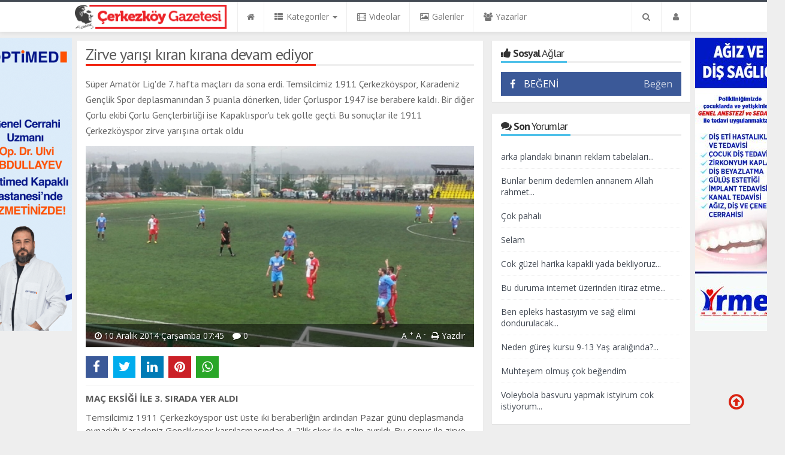

--- FILE ---
content_type: text/html; charset=UTF-8
request_url: https://www.cerkezkoy.com.tr/haber/zirve-yarisi-kiran-kirana-devam-ediyor-h21857.html
body_size: 14904
content:
<!DOCTYPE html>
<html lang="tr" class="no-inlinesvg sayfa-haber">
<head>
<meta http-equiv="Content-Type" content="text/html;charset=UTF-8" />
<meta http-equiv="X-UA-Compatible" content="IE=edge">
<title>Zirve yarışı kıran kırana devam ediyor</title>
<meta name="viewport" content="width=device-width, initial-scale=1">
<meta name="description" content="Süper Amatör Lig&#039;de 7. hafta maçları da sona erdi. Temsilcimiz 1911 Çerkezköyspor, Karadeniz Gençlik Spor deplasmanından 3 puanla dönerken, lider Çorluspor 1947 ise berabere kaldı. Bir diğer Çorlu ekibi Çorlu Gençlerbirliği ise Kapaklıspor&#039;u tek golle geçti. Bu sonuçlar ile 1911 Çerkezköyspor zirve yarışına ortak oldu" />
<meta name="keywords" content="" />
<meta name="news_keywords" content="" />
<meta name="robots" content="noodp"/>
<meta name="author" content="" />
<meta name="theme-color" content="#f22613"><meta property="og:type" content="article" />
<meta property="og:site_name" content="">
<meta property="og:title" content="Zirve yarışı kıran kırana devam ediyor">
<meta property="og:description" content="Süper Amatör Lig&#039;de 7. hafta maçları da sona erdi. Temsilcimiz 1911 Çerkezköyspor, Karadeniz Gençlik Spor deplasmanından 3 puanla dönerken, lider Çorluspor 1947 ise berabere kaldı. Bir diğer Çorlu ekibi Çorlu Gençlerbirliği ise Kapaklıspor&#039;u tek golle geçti. Bu sonuçlar ile 1911 Çerkezköyspor zirve yarışına ortak oldu">
<meta property="og:url" content="https://www.cerkezkoy.com.tr/haber/zirve-yarisi-kiran-kirana-devam-ediyor-h21857.html">
<meta property="og:image" content="https://www.cerkezkoy.com.tr/images/haberler/zirve_yarisi_kiran_kirana_devam_ediyor_h21857.jpg" />
  <meta property="og:type" content="article">
<meta http-equiv="refresh" content="60">
<meta name="twitter:card" content="summary_large_image">
<meta name="og:title" content="Zirve yarışı kıran kırana devam ediyor">
<meta name="twitter:url" content="http://www.cerkezkoy.com.tr/haber/zirve-yarisi-kiran-kirana-devam-ediyor-h21857.html">
<meta name="twitter:domain" content="https://www.cerkezkoy.com.tr/">
<meta name="twitter:site" content="">
<meta name="twitter:title" content="Zirve yarışı kıran kırana devam ediyor">
<meta name="twitter:description" content="Süper Amatör Lig&#039;de 7. hafta maçları da sona erdi. Temsilcimiz 1911 Çerkezköyspor, Karadeniz Gençlik Spor deplasmanından 3 puanla dönerken, lider Çorluspor 1947 ise berabere kaldı. Bir diğer Çorlu ekibi Çorlu Gençlerbirliği ise Kapaklıspor&#039;u tek golle geçti. Bu sonuçlar ile 1911 Çerkezköyspor zirve yarışına ortak oldu">
<meta name="twitter:image:src" content="https://www.cerkezkoy.com.tr/images/haberler/zirve_yarisi_kiran_kirana_devam_ediyor_h21857.jpg">
<link rel="alternate" href="https://www.cerkezkoy.com.tr/m/haber/zirve-yarisi-kiran-kirana-devam-ediyor-h21857.html" hreflang="tr" media="only screen and (max-width: 640px)"/>
<!-- =[Favicon]= -->
<link rel="shortcut icon" href="https://www.cerkezkoy.com.tr/_themes/hs-royal/images/favicon.ico"><link rel="canonical" href="https://www.cerkezkoy.com.tr/haber/zirve-yarisi-kiran-kirana-devam-ediyor-h21857.html">

 <!-- ==[Fonts]== -->
<link href='//fonts.googleapis.com/css?family=PT+Sans:400,700&amp;subset=latin,latin-ext' rel='stylesheet' type='text/css'>
<link href='//fonts.googleapis.com/css?family=Open+Sans:600,700,400&amp;subset=latin,latin-ext' rel='stylesheet' type='text/css'>
<link href="https://www.cerkezkoy.com.tr/_themes/hs-royal/style/print.css" rel="stylesheet">
<link href="https://www.cerkezkoy.com.tr/_themes/hs-royal/style/compress.css" rel="stylesheet" />
<link href="https://www.cerkezkoy.com.tr/_themes/hs-royal/style/renk.css" rel="stylesheet"/>
<link rel="image_src" type="image/jpeg" href="https://www.cerkezkoy.com.tr/images/haberler/zirve_yarisi_kiran_kirana_devam_ediyor_h21857.jpg" />


<meta name="dc.language" content="tr">
<meta name="dc.source" content="https://www.cerkezkoy.com.tr/">
<meta name="dc.title" content="Zirve yarışı kıran kırana devam ediyor">
<meta name="dc.keywords" content="">
<meta name="dc.description" content="Süper Amatör Lig&#039;de 7. hafta maçları da sona erdi. Temsilcimiz 1911 Çerkezköyspor, Karadeniz Gençlik Spor deplasmanından 3 puanla dönerken, lider Çorluspor 1947 ise berabere kaldı. Bir diğer Çorlu ekibi Çorlu Gençlerbirliği ise Kapaklıspor&#039;u tek golle geçti. Bu sonuçlar ile 1911 Çerkezköyspor zirve yarışına ortak oldu">

<link rel="dns-prefetch" href="//www.cerkezkoy.com.tr">
<link rel="dns-prefetch" href="//www.google-analytics.com">
<link rel="dns-prefetch" href="//fonts.gstatic.com">
<link rel="dns-prefetch" href="//mc.yandex.ru">
<link rel="dns-prefetch" href="//fonts.googleapis.com">
<link rel="dns-prefetch" href="//pagead2.googlesyndication.com">
<link rel="dns-prefetch" href="//googleads.g.doubleclick.net">
<link rel="dns-prefetch" href="//google.com">
<link rel="dns-prefetch" href="//gstatic.com">
<link rel="dns-prefetch" href="//connect.facebook.net">
<link rel="dns-prefetch" href="//graph.facebook.com">
<link rel="dns-prefetch" href="//linkedin.com">
<link rel="dns-prefetch" href="//ap.pinterest.com">




<!--[if IE 7]>
<style type="text/css">
    .reklam.dikey.sol .fixed {
        margin-left:-150px;
    }
</style>
<![endif]-->


<!-- HTML5 shim and Respond.js for IE8 support of HTML5 elements and media queries -->
<!--[if lt IE 9]>
	<script src="https://oss.maxcdn.com/html5shiv/3.7.2/html5shiv.min.js"></script>
	<script src="https://oss.maxcdn.com/respond/1.4.2/respond.min.js"></script>
<![endif]-->



<script type="text/javascript">
var site_url   = 'https://www.cerkezkoy.com.tr/',
tema       = 'hs-royal',
theme_path = 'https://www.cerkezkoy.com.tr/_themes/hs-royal/',
ajax_url   = '_ajax/',
hava   = '1',
hava_default   = 'TUXX0031',
namaz   = '0',
namaz_default   = 'tekirdag',
comment_approved = '0',
popup_saat = '1',
umanset   = '0',
tema = 'hs-royal',
surum = '1.2.3',
sistem = '5.14',
slayt_ayar   = 5000,
youtube_ch = '0',
uye_gir = 'Giriş Yap',
uye_ol = 'Üye Ol',
cikis_yap = 'Çıkış Yap',
baglan_fb = 'Bağlan',
sifremi_unuttum = 'Şifremi Unuttum?',
devamini_oku = 'Devamını Oku...',
gizle = 'Gizle',
hs_goster = 'Göster',
hs_gizle = 'Gizle',
hs_data_table = '//service.tebilisim.com/puandurumu_json.php',
manset_tipi= 'numarali',
analitik_ga = 'UA-43207739-1';
</script>

<script async src="//pagead2.googlesyndication.com/pagead/js/adsbygoogle.js"></script>
<script>
  (adsbygoogle = window.adsbygoogle || []).push({
    google_ad_client: "ca-pub-2950992884771699",
    enable_page_level_ads: true
  });
</script>
</head>
<body>
<!--Header başlangıç-->
<nav class="navbar navbar-default navbar-fixed-top">
  <div class="container center ">
    <div class="navbar-header">
      <button type="button" class="navbar-toggle toggle-menu menu-left push-body pull-left jPushMenuBtn" data-toggle="collapse" data-target="#nav-menu">
        <i class="fa fa-bars fa-fw"></i>
      </button>
          <a class="navbar-brand" href="https://www.cerkezkoy.com.tr/">
            <img src="https://www.cerkezkoy.com.tr/images/banner/zzzzzzz.png" alt="Çerkezköy Gazetesi | Çerkezköy Haber Sitesi | Çerkezköy , Kapaklı ve Tekirdağ&#039;ın En Güncel ve Taraofız Haberlerini Okuyorsunuz..." class="img-responsive" />
          </a>
    </div>
    <div class="navbar-collapse collapse cbp-spmenu cbp-spmenu-vertical cbp-spmenu-left" id="nav-menu">
      <ul class="nav navbar-nav">
        <!--mobil arama başlangıç-->
        <li class="row visible-xs">
          <form action="https://www.cerkezkoy.com.tr/" method="get" class="navbar-form navbar-left">
            <input type="hidden" name="m" value="arama">
                                            
            <div class="input-group">
              <input type="search" name="q" class="form-control input-sm" placeholder="Haber Ara..">
                <input type="hidden" name="auth" value="5e4d34066ac059319465a29356dc2cc4b0c9ce84" />
              <div class="input-group-btn">
                <button type="submit" class="btn btn-danger">
                  <span class="fa fa-search"></span>
                </button>
              </div>
            </div>
          </form>
        </li>
        <!--mobil arama başlangıç-->
        <!--Menüler başlangıç-->
        <li >
          <a href="https://www.cerkezkoy.com.tr/">
            <i class="fa fa-home"></i>
            <span class="visible-xs">Anasayfa</span>
          </a>
        </li>
        <li class="dropdown">
          <a href="javascript:void(0);" class="dropdown-toggle" data-toggle="dropdown" data-hover="dropdown">
            <i class="fa fa-th-list fa-fw"></i>
            <span class="hidden-sm hidden-md">Kategoriler</span>
            <b class="caret"></b>
          </a>
          <!-- Burası Mobilde Gözükecek -->
          <ul class="dropdown-menu visible-xs">
              <li class="active"><a href="https://www.cerkezkoy.com.tr/haber/">HABER</a></li>
<li><a href="https://www.cerkezkoy.com.tr/manset/">MANŞET</a></li>
<li><a href="https://www.cerkezkoy.com.tr/saglik/">SAĞLIK</a></li>
<li><a href="https://www.cerkezkoy.com.tr/spor/">SPOR</a></li>
<li><a href="https://www.cerkezkoy.com.tr/resmi-ilan/">RESMİ İLAN</a></li>
<li><a href="https://www.cerkezkoy.com.tr/ekonomi/">EKONOMİ</a></li>
<li><a href="https://www.cerkezkoy.com.tr/kultursanat/">KÜLTÜR&amp;SANAT</a></li>
<li><a href="https://www.cerkezkoy.com.tr/reklam/">  reklam</a></li>
            <!-- Kategori Liste sayfası olmadığı için burada bütün kategoriler listelenecek. -->
          </ul>
          <!-- // Burası Mobilde Gözükecek -->
          <!-- Burası Mobilde Gözükmeyecek -->
          <div class="dropdown-menu hidden-xs">
            <div class="row">
              <div class="col-sm-2">
                <ul class="nav nav-pills nav-stacked" role="tablist" data-toggle="tab-hover">
                  <li class="active"><a href="#haber" onclick="window.location='https://www.cerkezkoy.com.tr/haber'; return false;" role="tab" data-url="3" data-toggle="tab">HABER</a></li>
<li><a href="#manset" onclick="window.location='https://www.cerkezkoy.com.tr/manset'; return false;" role="tab" data-url="4" data-toggle="tab">MANŞET</a></li>
<li><a href="#saglik" onclick="window.location='https://www.cerkezkoy.com.tr/saglik'; return false;" role="tab" data-url="7" data-toggle="tab">SAĞLIK</a></li>
<li><a href="#spor" onclick="window.location='https://www.cerkezkoy.com.tr/spor'; return false;" role="tab" data-url="8" data-toggle="tab">SPOR</a></li>
<li><a href="#resmi-ilan" onclick="window.location='https://www.cerkezkoy.com.tr/resmi-ilan'; return false;" role="tab" data-url="6" data-toggle="tab">RESMİ İLAN</a></li>
<li><a href="#ekonomi" onclick="window.location='https://www.cerkezkoy.com.tr/ekonomi'; return false;" role="tab" data-url="100" data-toggle="tab">EKONOMİ</a></li>
<li><a href="#kultursanat" onclick="window.location='https://www.cerkezkoy.com.tr/kultursanat'; return false;" role="tab" data-url="101" data-toggle="tab">KÜLTÜR&amp;SANAT</a></li>
<li><a href="#reklam" onclick="window.location='https://www.cerkezkoy.com.tr/reklam'; return false;" role="tab" data-url="102" data-toggle="tab">  reklam</a></li>
                </ul>
              </div>
              <div class="col-sm-10">
                <div class="tab-content">
                  <!--Haber Kategori İçeriği-->
                  <div role="tabpanel" class="tab-pane active cat0" id="haber">
                  </div>
                  <div role="tabpanel" class="tab-pane" id="manset">
                  </div>
                  <div role="tabpanel" class="tab-pane" id="saglik">
                  </div>
                  <div role="tabpanel" class="tab-pane" id="spor">
                  </div>
                  <div role="tabpanel" class="tab-pane" id="resmi-ilan">
                  </div>
                  <div role="tabpanel" class="tab-pane" id="ekonomi">
                  </div>
                  <div role="tabpanel" class="tab-pane" id="kultursanat">
                  </div>
                  <div role="tabpanel" class="tab-pane" id="reklam">
                  </div>
                                    <!--Haber Kategori İçeriği-->
                      
                          <div role="tabpanel" class="tab-pane" id="othercat">
                                                      </div>
                        </div>
                      </div>
                    </div>
                  </div>
                  <!-- Burası Mobilde Gözükmeyecek -->
                </li>
                                <li >
                  <a href="https://www.cerkezkoy.com.tr/webtv/" >
                    <i class="fa fa-film fa-fw"></i>
                    <span class="hidden-sm hidden-md">Videolar</span>
                  </a>
                </li>
                                                <li >
                  <a href="https://www.cerkezkoy.com.tr/galeri/" >
                    <i class="fa fa-picture-o fa-fw"></i>
                    <span class="hidden-sm hidden-md">Galeriler</span>
                  </a>
                </li>
                                                <li >
                  <a href="https://www.cerkezkoy.com.tr/yazarlar/" >
                    <i class="fa fa-users fa-fw"></i>
                    <span class="hidden-sm hidden-md">Yazarlar</span>
                  </a>
                </li>
                                                                                                <li class="hidden-sm hidden-md hidden-lg">
                  <a href="https://www.cerkezkoy.com.tr/kunye.html">
                    <i class="fa fa-info-circle fa-fw"></i>
                    <span class="hidden-sm hidden-md">Künye</span>
                  </a>
                </li>
                <li class="hidden-sm hidden-md hidden-lg">
                  <a href="https://www.cerkezkoy.com.tr/iletisim.html">
                    <i class="fa fa-phone fa-fw"></i>
                    <span class="hidden-sm hidden-md">İletişim</span>
                  </a>
                </li>
              </ul>
              <ul class="nav navbar-nav navbar-right">
                <!--desktop arama başlangıç-->
                <li class="dropdown hidden-xs">
                  <a href="javascript:void(0);" class="dropdown-toggle" data-toggle="dropdown">
                    <i class="fa fa-search fa-fw"></i>
                  </a>
                  <div class="dropdown-menu">
                    <form action="https://www.cerkezkoy.com.tr/" method="get" class="navbar-form">
                      <input type="hidden" name="m" value="arama">
                                                                  <div class="input-group">
                        <input type="search" name="q" id="search" class="form-control" placeholder="Haber Ara...">
                        <input type="hidden" name="auth" value="5e4d34066ac059319465a29356dc2cc4b0c9ce84" />
                        <span class="input-group-btn">
                          <button type="submit" class="btn btn-danger">Ara</button>
                        </span>
                      </div>
                    </form>
                  </div>
                </li>
                <!--desktop arama bitiş-->
                <li class="dropdown">
                  <a href="javascript:void(0);" class="dropdown-toggle" data-toggle="dropdown">
                    <i class="fa fa-user fa-fw"></i>
                    <span class="visible-xs">Üyelik İşlemleri</span>
                  </a>
                  <ul id="memberArea" class="dropdown-menu">
               </ul>
                </li>
                                <!--Menüler bitiş-->
              </ul>
            </div>
          </div>
        </nav>
<!--Header bitiş-->
        <main style="margin-top:68px;" class="container center ">
        <!--Üst Manşet-->
<!--Üst Manşet-->
                  <div class="row">
          	<div class="col-md-8 col-xs-12">                            <div id="haberler">




  <div class="haber-kapsa haber-21857">
    <section class="panel panel-default panel-bittersweet">
      <article id="haber">
      <div class="panel-heading">

        <div class="caption">
          <h1 id="haber_baslik">Zirve yarışı kıran kırana devam ediyor</h1>
        </div>


      </div>
              <div class="panel-body">
        <div class="summary">
          <h2>
          <q>Süper Amatör Lig'de 7. hafta maçları da sona erdi. Temsilcimiz 1911 Çerkezköyspor, Karadeniz Gençlik Spor deplasmanından 3 puanla dönerken, lider Çorluspor 1947 ise berabere kaldı. Bir diğer Çorlu ekibi Çorlu Gençlerbirliği ise Kapaklıspor'u tek golle geçti. Bu sonuçlar ile 1911 Çerkezköyspor zirve yarışına ortak oldu</q>
        </h2>
        </div>
                            <figure class="row">
            <div class="news-overlay"></div>
            <img src="https://www.cerkezkoy.com.tr/images/haberler/zirve_yarisi_kiran_kirana_devam_ediyor_h21857.jpg" class="img-responsive center-block" alt="Zirve yarışı kıran kırana devam ediyor">
            <figcaption class="tools">
              

              


              <span class="tarih-degistir" data-date="2014-12-10 07:45:17" content="2014-12-10T07:45:17+02:00"><i class="fa fa-clock-o"></i> 10 Aralık 2014 Çarşamba 07:45</span>
                            <span class="hidden-xs"><i class="fa fa-comment"></i> 0</span>
              <span class="pull-right hidden-xs">
                <span class="pull-left">
                  <a href="javascript:font_up(21857)" class="text_bigger">A <sup>+</sup></a>
                  <a href="javascript:font_down(21857)" class="text_smaller">A <sup>-</sup></a>
                </span>
                <span class="pull-left"><a href="javascript:window.print()"><i class="fa fa-print"></i> Yazdır</a></span>
              </span>
            </figcaption>
          </figure>
                <div class="share share-haber-21857"></div>
        <hr>
                                    <div id="newstext_21857" class="text">
            <b>MAÇ EKSİĞİ İLE 3. SIRADA YER ALDI</b>
<p class="MsoNoSpacing"><o:p></o:p></p>
<p class="MsoNoSpacing">Temsilcimiz 1911 Çerkezköyspor üst üste iki beraberliğin ardından Pazar günü deplasmanda oynadığı Karadeniz Gençlikspor karşılaşmasından 4-2'lik skor ile galip ayrıldı. Bu sonuç ile zirve yarışını sürdüren temsilcimiz 3 puanı hanesine yazdırdı. Puanını 14'e çıkaran 1911 Çerkezköyspor, Çorlu 1947 ve Çorlu Gençlerbirliği'nin ardından maç eksiği ile 3. sırada yer aldı.<o:p></o:p></p>
<p class="MsoNoSpacing"><b>1947 MAÇ FAZLASI İLE LİDER</b><o:p></o:p></p>
<p class="MsoNoSpacing">Süper Amatör Lig'in en büyük favorisi olarak gösterilen Çorluspor 1947 ise ligin 7. haftasında kendi sahasında Muratlı Belediyespor'u ağırladı. Karşılaşmanın sonucu 2-2 biterken, Çorluspor 1947 zirve yarışında çok kritik iki puanı kaybetmiş oldu. Bu sonucun arından Çorluspor puanını 17'ye yükseltirken maç fazlası ile liderliğini sürdürdü.<o:p></o:p></p>
<p class="MsoNoSpacing"><b>ÇERKEZKÖYSPOR'UN MAÇI ERTELENDİ</b><o:p></o:p></p>
<p class="MsoNoSpacing">Süper Amatör Lig'deki bir diğer temsilcimiz Çerkezköyspor'un ise bu hafta Açık Öğretim Sınavlarının olması nedeniyle Sitespor ile oynayacağı maç ertelendi.<o:p></o:p></p>
<p class="MsoNoSpacing"><b>GENÇLERBİRLİĞİ ZİRVE YARIŞINI SÜRDÜRDÜ</b><o:p></o:p></p>
<p class="MsoNoSpacing">Lig'in iddialı ekiplerinden Çorlu Gençlerbirliği ise Çorluspor 1947'nin puan kaybı yaşamasını iyi değerlendirdi. Kendi evinde Kapaklıspor ile karşılaşan Çorlu Gençlerbirliği maçtan 1-0 galip ayrılırken hanesine 3 puanı yazdırmayı bildi. Bu sonu ile puanını 14'e yükselten Çorlu Gençlerbirliği zirve yarışını sürdürmüş oldu. &#160;<o:p></o:p></p>
<p class="MsoNoSpacing"><b>MALKARA GALİP, ERGENE BAY </b><o:p></o:p></p><div class="p_ad"></div>
<p class="MsoNoSpacing">Lig'in 7. haftasının diğer maçlarında ise Malkara Belediyespor, Çorlu Kültür Sultanköyspor'u 4-1 mağlup ederken Ergene Belediyespor ise bu haftayı bay olarak geçti.<o:p></o:p></p>
<p class="MsoNoSpacing"><em>Haber: Uğur Can Avcılar</em><o:p></o:p></p></p>                      </div>
                                                               
                                            <div id="yorumyaz21857"></div>
                    </div>
                     </article>
                  </section>

                            <section class="panel panel-default panel-aqua">
                <div class="panel-heading">
                    <div class="caption">
                          <i class="fa fa-bookmark fa-lg fa-fw"></i>
                                              </div>
                </div>
                <div class="panel-body">
                  <div class="row">
                                        <div class="col-sm-4">
                      <div class="media-item">
                        <a href="https://www.cerkezkoy.com.tr/haber/trakya-su-alarm-veriyor-h32506.html" >
                          <figure>
                            <img src="https://www.cerkezkoy.com.tr/images/haberler/thumbs/2026/01/trakya_su_alarm_veriyor_h32506_7d879.jpeg" alt="TRAKYA  SU ALARM VERİYOR" class="img-responsive center-block">
                            <figcaption class="small-caption">
                              <div class="title one-line">TRAKYA  SU ALARM VERİYOR</div>
                              <div class="info">
                                                                <span><i class="fa fa-comment"></i> 0</span>
                              </div>
                            </figcaption>
                          </figure>
                        </a>
                      </div>
                    </div>
                                        <div class="col-sm-4">
                      <div class="media-item">
                        <a href="https://www.cerkezkoy.com.tr/haber/buyuksehirden-genclere-hpv-asisi-destegi-h32505.html" >
                          <figure>
                            <img src="https://www.cerkezkoy.com.tr/images/haberler/thumbs/2026/01/buyuksehirden-genclere-hpv-asisi-destegi_53a3e.jpg" alt="BÜYÜKŞEHİR’DEN GENÇLERE HPV AŞISI DESTEĞİ" class="img-responsive center-block">
                            <figcaption class="small-caption">
                              <div class="title one-line">BÜYÜKŞEHİR’DEN GENÇLERE HPV AŞISI DESTEĞİ</div>
                              <div class="info">
                                                                <span><i class="fa fa-comment"></i> 0</span>
                              </div>
                            </figcaption>
                          </figure>
                        </a>
                      </div>
                    </div>
                                        <div class="col-sm-4">
                      <div class="media-item">
                        <a href="https://www.cerkezkoy.com.tr/haber/kandil-simidi-dagittilar-h32504.html" >
                          <figure>
                            <img src="https://www.cerkezkoy.com.tr/images/haberler/thumbs/2026/01/kandil-simidi-dagittilar_09661.jpg" alt="Kandil simidi dağıttılar" class="img-responsive center-block">
                            <figcaption class="small-caption">
                              <div class="title one-line">Kandil simidi dağıttılar</div>
                              <div class="info">
                                                                <span><i class="fa fa-comment"></i> 0</span>
                              </div>
                            </figcaption>
                          </figure>
                        </a>
                      </div>
                    </div>
                                      </div>
                </div>
            </section>
                                                                    <div class="comment">
      <div class="panel panel-default panel-aqua comment-new no-mg" id="p_id21857">
  <div class="panel-heading">
    <div class="caption">
      <i class="fa fa-commenting-o fa-fw"></i>
      <b>Yorum Ekle</b>
    </div>
  </div>
  <div id="yorumpaneli" class="panel-body">
    <div class="media">
      <form  name="comment" class="comment_form comment_id21857" id="addcomment">
        <div class="media-left hidden-xs">
          <div class="media-object">
                          <img src="https://www.cerkezkoy.com.tr/_themes/hs-royal/images/no_author.jpg" alt="Avatar" class="img-rounded"/>            </div>
          </div>
          <div class="media-body">
            <div class="form-group row">
              <div class="col-sm-5 col-xs-12">
                <div class="input-group">
                  <span class="input-group-addon">İsim</span>
                  <input name="isim"  class="form-control isim" type="text"  id="isim"  title="İsim" />
                  </div>
                </div>
              </div>
              <div class="form-group">
                <textarea name="yorum" maxlength="1000" class="form-control" rows="3" id="comment_field" placeholder="Yorum yazmak için bu alanı kullanabilirsiniz. Yorum yazarken lütfen aşağıda yazılan uyarıları göz önünde bulundurunuz!"></textarea>
              </div>
              <input type="hidden" name="hid" value="21857" />
              <input type="hidden" name="uid" value="0" />
              <input type="hidden" name="tip" value="haber" />
              <input type="hidden" name="cevap" value="" class="answer" />
              <input type="hidden" name="cevap_id" value="0" class="cevap_id" />
              <input type="hidden" name="token" value="5e4d34066ac059319465a29356dc2cc4b0c9ce84" />
      <div class="alert alert-info answer" style="display:none;"><b>@name</b> kişiye yanıt olarak<a class="close kaldir" href="javascript:ckaldir(21857)">&times;</a></div>
              <div class="form-group text-right">
                <button id="input-submit" onclick="javascript:comment_send(21857);return false;" class="btn btn-success btn-sm btn-icon-left"><i class="fa fa-send"></i> GÖNDER</button>
              </div>
            </div>
          </form>
        </div>
      </div>
      <div class="alert alert-success">Yorumunuz onaylanmak üzere yöneticiye iletilmiştir.<a class="close" data-dismiss="alert" href="#">&times;</a></div>
      <div class="alert alert-block alert-danger fade in">
        <button type="button" class="close" data-dismiss="alert">×</button>
          <strong>Dikkat!</strong> Suç teşkil edecek, yasadışı, tehditkar, rahatsız edici, hakaret ve küfür içeren, aşağılayıcı, küçük düşürücü, kaba, müstehcen, ahlaka aykırı, kişilik haklarına zarar verici ya da benzeri niteliklerde içeriklerden doğan her türlü mali, hukuki, cezai, idari sorumluluk içeriği gönderen Üye/Üyeler’e aittir.        </div>
    </div>
    <div class="panel panel-default panel-aqua comment-list">
    <div class="panel-body">
      <div class="panel-body">

        <!-- Nav tabs -->
        <ul class="nav nav-tabs" role="tablist">
                                  </ul>
            <!-- [Panel Tabs:Finish] -->

            <!-- Tab panes -->
            <div class="tab-content">
                                              </div>
                <!-- Tab panes -->
              </div>
            </div>
          </div>
        </div>
                    
<span class="hidden-modul" style="display:none">haber</span>
<span class="hidden-id" style="display:none">21857</span>
<span class="hidden-sayfa" style="display:none">false</span>
</div>
</div>
              </div>

          	<aside class="col-md-4 col-xs-12">
        <!--Sosyal Ağlar-->
	<div class="panel panel-default panel-aqua panel-sosyal">
		<div class="panel-heading">
			<div class="caption">
				<i class="fa fa-thumbs-up fa-fw"></i>
				<b>Sosyal</b> Ağlar			</div>
		</div>
		<div class="panel-body text-center social-box">
			      <div class="hs-social-block hs-facebook">
        <i class="fa fa-facebook"></i><a href="//facebook.com/cerkezkoy.com.tr" class="hs-sdch" target="_blank" rel="nofollow"> <strong class="hs-facebook-count"></strong> BEĞENİ</a>
        <a href="//facebook.com/cerkezkoy.com.tr" class="pull-right hs-sdch" target="_blank" rel="nofollow">Beğen</a>
      </div>
                        		</div>
	</div>
<!--Sosyal Ağlar-->
<!--Anketler-->
<!--Anketler-->
<!--Günün Manşetleri-->
	<!--Günün Manşetleri-->
<!--Son Yorumlar-->
<div class="panel panel-default panel-aqua panel-sonyorumlar">
	<div class="panel-heading">
		<div class="caption">
			<i class="fa fa-comments fa-fw"></i>
			<b>Son</b> Yorumlar		</div>
	</div>
	<div class="panel-body">
		<div class="news-list">
			<ul class="list-group">
				   					<li class="list-group-item">
						<a href="https://www.cerkezkoy.com.tr/haber/ataturk-aniti-meydandaki-yerini-aldi-h31570.html#comment_5857" >arka plandaki bınanın reklam tabelaları...</a>
					</li>
										<li class="list-group-item">
						<a href="https://www.cerkezkoy.com.tr/haber/soba-yine-olum-tuttu-h1441.html#comment_5856" >Bunlar benim dedemlen annanem Allah rahmet...</a>
					</li>
										<li class="list-group-item">
						<a href="https://www.cerkezkoy.com.tr/haber/emlak-vergilerindeki-artis-bizimle-ilgili-degil-h23097.html#comment_5855" >Çok pahalı</a>
					</li>
										<li class="list-group-item">
						<a href="https://www.cerkezkoy.com.tr/haber/akillanmiyoruz-h31035.html#comment_5853" >Selam</a>
					</li>
										<li class="list-group-item">
						<a href="https://www.cerkezkoy.com.tr/haber/okul-oncesi-4-6-yas-arasi-cocuklara-kuran-kursu-egitimi-h21095.html#comment_5850" >Cok güzel harika kapakli yada bekliyoruz...</a>
					</li>
										<li class="list-group-item">
						<a href="https://www.cerkezkoy.com.tr/haber/akaydan-tekirdag-pakop-plastik-ihtisas-osb-planina-itiraz-h31212.html#comment_5849" >Bu duruma internet üzerinden itiraz etme...</a>
					</li>
										<li class="list-group-item">
						<a href="https://www.cerkezkoy.com.tr/haber/4-bin-aileye-erzak-yardimi-h28738.html#comment_5848" >Ben epleks hastasıyım ve sağ elimi dondurulacak...</a>
					</li>
										<li class="list-group-item">
						<a href="https://www.cerkezkoy.com.tr/haber/kapaklida-ucretsiz-spor-kurslari-basliyor-h31090.html#comment_5847" >Neden güreş kursu 9-13 Yaş aralığında?...</a>
					</li>
										<li class="list-group-item">
						<a href="https://www.cerkezkoy.com.tr/haber/destek-ol-geri-donusume-hayat-ver-gelecege-h30900.html#comment_5845" >Muhteşem olmuş çok beğendim</a>
					</li>
										<li class="list-group-item">
						<a href="https://www.cerkezkoy.com.tr/haber/kapakli-belediyesi-yaz-kurslari-basladi-h30937.html#comment_5844" >Voleybola basvuru yapmak istyirum cok istiyorum...</a>
					</li>
									</ul>
			</div>
		</div>
</div>
<!--Son Yorumlar-->
<!--Alıntı Yazarlar-->
  <!--Alıntı Yazarlar-->
<!--Çok Yorumlanan Haberler-->
<!--Çok Yorumlanan Haberler-->
<!--Çok Okunan Haberler-->
		<!--Çok Okunan Haberler-->
<!--Hava Durumu-->
<!--Hava Durumu-->
<!--Namaz Vakitleri-->
<!--Namaz Vakitleri-->
<!--Para Piyasası-->
		<!--Para Piyasası-->
<!--Lig Puan Tablosu-->
<!--Lig Puan Tablosu-->
<!--Özel Haber-->
<!--Özel Haber-->
<!--Karikatür-->
<!--Karikatür-->
<!--E-gazete-->
 <!--E-gazete-->
<!--Biyografi-->
<!--Biyografi-->
<!--Sayfalar-->
<!--Sayfalar-->
<!--Arşiv-->
<div class="panel panel-default panel-bittersweet panel-arsiv">
	<div class="panel-heading">
		<div class="caption">
			<i class="fa fa-university fa-fw"></i>
			<b>Arşiv</b>		</div>
	</div>
	<div class="panel-body arsiv">
		<form action="https://www.cerkezkoy.com.tr/?m=arsiv" class="form-inline" method="post" name="arsiv" >
			<select name="gun" class="day form-control">
									<option value="01" >01</option>
									<option value="02" >02</option>
									<option value="03" >03</option>
									<option value="04" >04</option>
									<option value="05" >05</option>
									<option value="06" >06</option>
									<option value="07" >07</option>
									<option value="08" >08</option>
									<option value="09" >09</option>
									<option value="10" >10</option>
									<option value="11" >11</option>
									<option value="12" >12</option>
									<option value="13" >13</option>
									<option value="14" >14</option>
									<option value="15" >15</option>
									<option value="16" >16</option>
									<option value="17" >17</option>
									<option value="18" >18</option>
									<option value="19" >19</option>
									<option value="20" >20</option>
									<option value="21" >21</option>
									<option value="22" selected>22</option>
									<option value="23" >23</option>
									<option value="24" >24</option>
									<option value="25" >25</option>
									<option value="26" >26</option>
									<option value="27" >27</option>
									<option value="28" >28</option>
									<option value="29" >29</option>
									<option value="30" >30</option>
									<option value="31" >31</option>
							</select>
			<select name="ay" class="month form-control">
									<option value="01" selected>Ocak</option>
									<option value="02" >Şubat</option>
									<option value="03" >Mart</option>
									<option value="04" >Nisan</option>
									<option value="05" >Mayıs</option>
									<option value="06" >Haziran</option>
									<option value="07" >Temmuz</option>
									<option value="08" >Ağustos</option>
									<option value="09" >Eylül</option>
									<option value="10" >Ekim</option>
									<option value="11" >Kasım</option>
									<option value="12" >Aralık</option>
							</select>
			<select name="yil" class="year form-control">
									<option value="2026" selected>2026</option>
									<option value="2025" >2025</option>
									<option value="2024" >2024</option>
									<option value="2023" >2023</option>
									<option value="2022" >2022</option>
							</select>
			<button type="submit" class="btn btn-danger pull-right">
				Ara			</button>
		</form>
	</div>
</div>
<!--Arşiv-->
</aside>
          </div>                    <div class="reklam dikey sol hidden-xs hidden-sm" style="width:150px;height:490px;">

                                        <p style="width:150px;"><a href="https://www.cerkezkoy.com.tr/banner.php?id=100" target="_blank" rel="nofollow"><img src="https://www.cerkezkoy.com.tr/images/banner/Cerkezkoy-Gazetesi-150x90.gif" width="150" height="490" style="width:150px;height: 490px;border:0" alt="banner100" class="img-responsive"/></a></p>                                                                                                                                                                  </div>
                    <div class="reklam dikey sag hidden-xs hidden-sm" style="width:150px;height:490px;">

                                    <p style="width:150px;"><a href="https://www.cerkezkoy.com.tr/banner.php?id=103" target="_blank" rel="nofollow"><img src="https://www.cerkezkoy.com.tr/thumb.php?src=https://www.cerkezkoy.com.tr/images/banner/Ağız-ve-Diş-Sağlığı-Cerkezkoy-Gazetesi-01.jpg&w=150&h=490&q=80" width="150" height="490" style="width:150px;height: 490px;border:0" alt="banner103" class="img-responsive"/></a></p>                            
              
                                                                                                                                                                                                        </div>
        </main>


        <!-- yukarı çık icon // -->
<a href="javascript:void(0);" data-scroll="0" class="go-upstairs visible-lg"><i class="fa fa-arrow-circle-o-up"></i></a>
<!-- // yukarı çık icon -->
<!-- Footer // -->
<footer>
  <div class="footer-top">
    <div class="container center ">
      <ul class="nav navbar-nav navbar-left hidden-sm hidden-xs">
        <li>
          <a href="https://www.cerkezkoy.com.tr/">
            <i class="fa fa-home fa-fw"></i>
            <span class="">Anasayfa</span>
          </a>
        </li>
                <li>
          <a href="https://www.cerkezkoy.com.tr/webtv/" >
            <i class="fa fa-film fa-fw"></i>
            <span class="">Videolar</span>
          </a>
        </li>
                        <li>
          <a href="https://www.cerkezkoy.com.tr/galeri/" >
            <i class="fa fa-picture-o fa-fw"></i>
            <span class="">Galeriler</span>
          </a>
        </li>
                        <li>
          <a href="https://www.cerkezkoy.com.tr/yazarlar/" >
            <i class="fa fa-users fa-fw"></i>
            <span class="">Yazarlar</span>
          </a>
        </li>
                        <li>
          <a href="https://www.cerkezkoy.com.tr/sitene-ekle.html" >
            <i class="fa fa-code fa-fw"></i>
            <span class="">Sitene Ekle</span>
          </a>
        </li>
        <li>
          <a href="https://www.cerkezkoy.com.tr/kunye.html" >
            <i class="fa fa-info-circle fa-fw"></i>
            <span class="">Künye</span>
          </a>
        </li>
        <li>
          <a href="https://www.cerkezkoy.com.tr/iletisim.html" >
            <i class="fa fa-phone fa-fw"></i>
            <span class="">İletişim</span>
          </a>
        </li>
        <li class="pull-right text-right">
          <a href="javascript:void(0);" data-scroll="0">
            <i class="fa fa-arrow-up fa-fw"></i>
            <span class="">Yukarı Çık</span>
          </a>
        </li>
      </ul>
      <div class="text-center visible-sm visible-xs">
        <a href="javascript:void(0);" data-scroll="0">
          <i class="fa fa-arrow-up fa-fw"></i>
          Yukarı Çık          <i class="fa fa-arrow-up fa-fw"></i>
        </a>
      </div>
    </div>
  </div>
  <div class="footer-middle">
    <div class="container center ">
      <div class="col-md-3 col-sm-12">
        <a href="https://www.cerkezkoy.com.tr/">
          <img src="https://www.cerkezkoy.com.tr/images/banner/aza.png" alt="Çerkezköy Gazetesi | Çerkezköy Haber Sitesi | Çerkezköy , Kapaklı ve Tekirdağ&#039;ın En Güncel ve Taraofız Haberlerini Okuyorsunuz..." class="img-responsive">
        </a>
        <span class="summary">
                  </span>
      </div>
      <!-- footer kategorileri // -->
      <div class="col-md-5 col-sm-6">
         <ul class="col-sm-4 visible-xs clearfix">
            <li><a href="https://www.cerkezkoy.com.tr/haber" ><i class="fa fa-tag fa-fw"></i> HABER</a></li>		
		<li><a href="https://www.cerkezkoy.com.tr/manset" ><i class="fa fa-tag fa-fw"></i> MANŞET</a></li>		
		<li><a href="https://www.cerkezkoy.com.tr/saglik" ><i class="fa fa-tag fa-fw"></i> SAĞLIK</a></li>		
		<li><a href="https://www.cerkezkoy.com.tr/spor" ><i class="fa fa-tag fa-fw"></i> SPOR</a></li>		
		<li><a href="https://www.cerkezkoy.com.tr/resmi-ilan" ><i class="fa fa-tag fa-fw"></i> RESMİ...</a></li>		
		<li><a href="https://www.cerkezkoy.com.tr/ekonomi" ><i class="fa fa-tag fa-fw"></i> EKONOMİ</a></li>		
		<li><a href="https://www.cerkezkoy.com.tr/kultursanat" ><i class="fa fa-tag fa-fw"></i> KÜLTÜR&amp;SANAT</a></li>		
		<li><a href="https://www.cerkezkoy.com.tr/reklam" ><i class="fa fa-tag fa-fw"></i>   reklam</a></li>		
		          </ul>
        <div class="row hidden-xs">
          <ul class="col-sm-4 clearfix">
            <li><a href="https://www.cerkezkoy.com.tr/haber" ><i class="fa fa-tag fa-fw"></i> HABER</a></li>		
		<li><a href="https://www.cerkezkoy.com.tr/manset" ><i class="fa fa-tag fa-fw"></i> MANŞET</a></li>		
		<li><a href="https://www.cerkezkoy.com.tr/saglik" ><i class="fa fa-tag fa-fw"></i> SAĞLIK</a></li>		
		<li><a href="https://www.cerkezkoy.com.tr/spor" ><i class="fa fa-tag fa-fw"></i> SPOR</a></li>		
		<li><a href="https://www.cerkezkoy.com.tr/resmi-ilan" ><i class="fa fa-tag fa-fw"></i> RESMİ...</a></li>		
		          </ul>
          <ul class="col-sm-4 clearfix">
            <li><a href="https://www.cerkezkoy.com.tr/ekonomi" ><i class="fa fa-tag fa-fw"></i> EKONOMİ</a></li>		
		<li><a href="https://www.cerkezkoy.com.tr/kultursanat" ><i class="fa fa-tag fa-fw"></i> KÜLTÜR&amp;SANAT</a></li>		
		<li><a href="https://www.cerkezkoy.com.tr/reklam" ><i class="fa fa-tag fa-fw"></i>   reklam</a></li>		
		          </ul>
          <ul class="col-sm-4 clearfix">
                      </ul>
        </div>
      </div>
      <!-- // footer kategorileri -->
      <div class="col-md-4 col-sm-6">
        <address>
          <b></b>
          G.M.K.P. Mah. Öztrak Cad. Biryol Sok. No.6 Çerkezköy-Tekirdağ / E-Posta: <a href="/cdn-cgi/l/email-protection" class="__cf_email__" data-cfemail="6700061d021302270402150c021d0c081e4904080a491315">[email&#160;protected]</a> <br><br>                          <b>İletişim</b><br>
               <abbr title="Telefon">Telefon:</abbr> 0282 726 71 71<br>                <abbr title="Mail">Mail:</abbr> <a href="/cdn-cgi/l/email-protection#c7a0a6bda2b3a287a4a2b5aca2bdaca8bee9a4a8aae9b3b5"><span class="__cf_email__" data-cfemail="6007011a051405200305120b051a0b0f194e030f0d4e1412">[email&#160;protected]</span></a>                </address>
                <!-- Sosyal Ağlar // -->
                <span class="social-media">
                                  <a href="//facebook.com/cerkezkoy.com.tr" target="_blank" class="background-fb"><i class="fa fa-facebook"></i></a>
                                                                        <a href="https://www.cerkezkoy.com.tr/rss.php" target="_blank" class="background-rs"><i class="fa fa-rss"></i></a>
                </span>
                <!-- // Sosyal Ağlar -->
              </div>
            </div>
          </div>
          <div class="footer-bottom">
            <div class="container text-center center ">
              <span class="summary copyright">
                Copyright © 2026 - Çerkezköy Gazetesi - www.cerkezkoy.com.tr                </span>
                <p class="links"><a href="https://www.tebilisim.com/" title="TE Bilişim" target="_blank">: TE Bilişim</a></p>              </div>
            </div>
            <!--script dosyalarını çağır // -->
              <script data-cfasync="false" src="/cdn-cgi/scripts/5c5dd728/cloudflare-static/email-decode.min.js"></script><script type="text/javascript">
  function reloadCaptcha(){
    document.getElementById('captcha').src = document.getElementById('captcha').src+ '?' +new Date();
  }
  function kontrol_ref(){
    document.getElementById('modal_kontrol').src = document.getElementById('modal_kontrol').src+ '?' +new Date();
  }
  function modal_pass() {
  $("#unuttum_modal").validate({
    rules: {
      email: {
        required: true,
        email: true
      },
      spamq:"required"
    },
    messages: {
      email: {
        required: "&nbsp;E-posta adresi girin.",
        email: "&nbsp;Geçerli bir e-posta adresi girin."
      },
      spamq:"&nbsp;Güvenlik kodunu giriniz"
    },

    submitHandler: function() {

      $("#yukleniyor").css( {display:"block"});

      var keyword = $('#unuttum_modal').serialize();
      $.ajax({
        type: "POST",
        url: site_url+ajax_url+"unuttum.php",
        data: keyword,
        success: function(msg) {
          $("#yukleniyor").hide();
          if(msg=='kod_yanlis') {
            alert('Güvenlik kodunu doğru girdiğinizden emin olunuz!');
          } else if (msg=='uye_yok') {
            alert('E-Posta yanlış!');
          } else {
            $("#unuttum_modal").slideUp("fast", function() {
              $("#tebrik_unuttum").css( {display:"block"})
            });
          }
        }
      });
    },
    success: "valid"
  });
}
  function uyelik_modal() {
    $("#uyeolform_modal").validate({
      rules: {
        adsoyad: "required",
        email: {
          required: true,
          email: true,
          remote: site_url+ajax_url+"uyelik_islem.php?islem=mailkontrol"
        },
        user: {
          required: true,
          minlength: 3,
          remote: site_url+ajax_url+"uyelik_islem.php?islem=kontrol"
        },
        pass: {
          required: true,
          minlength: 3
        },
        cins: "required",
        token: "required"
      },

      messages: {
        adsoyad: "&nbsp;Ad ve Soyad giriniz.",
        email: {
          required: "&nbsp;E-posta adresi girin.",
          email: "&nbsp;Geçerli bir e-posta adresi girin.",
          remote: jQuery.format("&nbsp;{0} kullanılmakta.")
        },
        user: {
          required: "&nbsp;Kullanıcı adı belirleyiniz.",
          minlength: jQuery.format("&nbsp;{0} karakter."),
          remote: jQuery.format("&nbsp;{0} kullanılmakta.")
        },
        pass: {
          required: "&nbsp;Şifre giriniz",
          minlength: jQuery.format("&nbsp;{0} karakter.")
        },
        cins: "&nbsp;Lütfen cinsiyet seçiniz.",
        token: "&nbsp;Güvenlik kodunu giriniz"
      },

      submitHandler: function() {
        var keyword = $('#uyeolform_modal').serialize();
        $.ajax({
          type: "POST",
          url: site_url+ajax_url+"uyelik_islem.php?islem=kaydol",
          data: keyword,
          success: function(msg) {
            if(msg=='kod_yanlis') {
              alert('Güvenlik kodunu doğru girdiğinizden emin olunuz!');
            } else {
              $("#yukleniyor").css( {display:"block"});
              $("#uyeolform_modal").slideUp("slow");

              $("#yukleniyor").hide();
              $("#uyeolform_modal").slideUp("fast", function() {
                $("#tesekkur_modal").css( {display:"block"});
                $("#uyeolform_modal").css( {display:"none"});
              });
            }
          }
        });
      },
      success: "valid"
    });

  }
  </script>
    <div class="modal fade" id="giris-yap">
    <div class="modal-dialog modal-sm">
      <div class="modal-content">
        <div class="modal-header">
          <button type="button" class="close" data-dismiss="modal" aria-label="Close"><span aria-hidden="true">&times;</span></button>
          <div class="modal-title text-center strong-bold"><b>Üye</b> Girişi</div>
        </div>
        <div class="modal-body">
          <form action="https://www.cerkezkoy.com.tr/index.php?m=login&amp;rd=https%3A%2F%2Fwww.cerkezkoy.com.tr%2Fhaber%2Fzirve-yarisi-kiran-kirana-devam-ediyor-h21857.html" method="post">
            <div class="form-group">
              <label for="inputName">Kullanıcı Adı</label>
              <input type="text" class="form-control" id="inputName" name="kullanici" placeholder="Kullanıcı Adınız..." required>
            </div>
            <div class="form-group">
              <label for="inputPassword">Parola</label>
              <input type="password" class="form-control" id="inputPassword" name="sifre" placeholder="Parolanız..." required>
            </div>
            <div class="form-group">
                              <button type="submit" class="btn btn-success btn-icon-right btn-sm pull-right">
                  Giriş                  <i class="fa fa-sign-in"></i>
                </button>
              </div>
              <div class="clearfix"></div>
            </form>
          </div>
          <div class="modal-footer">
            <a href="https://www.cerkezkoy.com.tr/unuttum.html" class="btn btn-warning btn-icon-left btn-sm pull-left">
              <i class="fa fa-key"></i>
              Şifremi Unuttum?            </a>
            <a href="https://www.cerkezkoy.com.tr/uyelik.html" class="btn btn-info btn-icon-right btn-sm pull-right">
              Üye Ol              <i class="fa fa-user-plus"></i>
            </a>
          </div>
        </div>
      </div>
    </div>

    <div class="modal fade" id="kayit-ol">
      <div class="modal-dialog modal-sm">
        <div class="modal-content">
          <div class="modal-header">
            <button type="button" class="close" data-dismiss="modal" aria-label="Close"><span aria-hidden="true">&times;</span></button>
            <div class="modal-title text-center strong-bold"><b>Üyelik</b> Formu</div>
          </div>
          <div class="modal-body">
            <div id="tesekkur_modal" class="alert alert-success" style="display:none;">
    <button type="button" class="close" data-dismiss="alert">×</button>
      <strong>Tebrikler!</strong> Üyeliğiniz başarılı bir şekilde oluşturulmuştur.  </div>
          <form id="uyeolform_modal" name="uyeolform_modal">
                  <input type="hidden" name="token" value="" />
              <div class="form-group">
                <label>Kullanıcı Adı</label>
                <input class="form-control" name="user" id="user" type="text" placeholder="Kullanıcı Adı" required>
              </div>
              <div class="form-group">
                <label>Parola</label>
              <input class="form-control" name="pass" id="pass" type="password" placeholder="Parola" required>
              </div>
              <div class="form-group">
                <label>Ad Soyad</label>
                <input class="form-control" name="adsoyad" id="adsoyad" type="text" placeholder="Ad Soyad" required>
              </div>
              <div class="form-group">
                <label>E-posta Adresi</label>
                <input class="form-control" name="email" id="email" type="text" placeholder="E-posta Adresi" required>
              </div>
              <div class="form-group">
                <label>Cinsiyet</label>
                <select name="cins" id="cins" class="form-control">
                  <option value="">Seçiniz</option>
                  <option value="1">Kadın</option>
                  <option value="2">Erkek</option>
                </select>
              </div>
              <div class="form-group">
                <label>Doğrulama Kodu <img src="https://www.cerkezkoy.com.tr/images/security_code.jpg" alt="Yenileyin" title="Yenileyin" id="captcha" onclick="javascript:reloadCaptcha()" /> = ?</label>
                <input name="spamq" type="text" maxlength="3" class="form-control" placeholder="Doğrulama Kodu" required>
              </div>
              <div class="form-group">
                                  <input type="hidden" name="token" value="" />
                  <button name="gonder" id="gonder" type="submit" class="btn btn-info btn-icon-right btn-sm pull-right" onclick="javascript:uyelik_modal();">
                    Üye Ol                    <i class="fa fa-user-plus"></i>
                  </button>
                </div>
                <div class="clearfix"></div>
              </form>
            </div>
            <div class="modal-footer">
              <a href="https://www.cerkezkoy.com.tr/unuttum.html" class="btn btn-warning btn-icon-left btn-sm pull-left">
                <i class="fa fa-key"></i>
                Şifremi Unuttum?              </a>
              <a href="https://www.cerkezkoy.com.tr/login.html" class="btn btn-success btn-icon-right btn-sm pull-right">
                Giriş                <i class="fa fa-sign-in"></i>
              </a>
            </div>
          </div>
        </div>
      </div>

      <div class="modal fade" id="forgot-pass">
      <div class="modal-dialog modal-sm">
        <div class="modal-content">
          <div class="modal-header">
            <button type="button" class="close" data-dismiss="modal" aria-label="Close"><span aria-hidden="true">&times;</span></button>
            <div class="modal-title text-center strong-bold"><b>Şifremi</b> Unuttum?</div>
          </div>
          <div class="modal-body">
            <div id="tebrik_unuttum" class="alert alert-success" style="display:none;">
<button type="button" class="close" data-dismiss="alert">×</button>
<strong>Tebrikler!</strong> Yeni şifreniz kayıtlı e-posta adresine gönderilmiştir.<hr>
<a href="https://www.cerkezkoy.com.tr/login.html" class="btn btn-success btn-icon-right">Giriş Yap <i class="fa fa-sign-in"></i></a>
</div>
            <form id="unuttum_modal" name="unuttum_modal" method="post">
              <div class="form-group">
                <label>E-posta Adresi</label>
              <input name="email" type="text" class="form-control" placeholder="E-posta Adresi" maxlength="50"/>
            </div>
              <div class="form-group">
                <label>Doğrulama Kodu <img src="https://www.cerkezkoy.com.tr/images/security_code.jpg" alt="Yenileyin" title="Yenileyin" id="modal_kontrol" onclick="javascript:kontrol_ref()" /> = ?</label>
                <input name="spamq" type="text" maxlength="3" class="form-control" placeholder="Doğrulama Kodu" required>
              </div>
              <div class="form-group">
                  <input type="hidden" name="token" value="" /><button name="gonder" type="submit" class="btn btn-success btn-icon-left pull-right" onclick="javascript:modal_pass();"><i class="fa fa-send"></i> Gönder</button>
                </div>
                <div class="clearfix"></div>
              </form>
            </div>
          </div>
        </div>
      </div>
    
<script>
var facebook_paylasim_secret_token, facebook_paylasim_app_id;
facebook_paylasim_app_id = "";
facebook_paylasim_secret_token = "";
</script>



<script type="application/ld+json">
    {
    "@context": "http:\/\/schema.org",
    "@type": "Organization",
    "url": "https:\/\/www.cerkezkoy.com.tr\/",
    "contactPoint": {
        "@type": "ContactPoint",
        "contactType": "customer service",
        "telephone": "+90 0282 726 71 71"
    },
    "logo": {
        "@type": "ImageObject",
        "url": "https:\/\/www.cerkezkoy.com.tr\/images\/banner\/zzzzzzz.png",
        "width": 266,
        "height": 41
    }
}</script>
<script type="application/ld+json">
    {
    "@context": "http:\/\/schema.org",
    "@type": "WebSite",
    "url": "https:\/\/www.cerkezkoy.com.tr\/",
    "potentialAction": {
        "@type": "SearchAction",
        "target": "https:\/\/www.cerkezkoy.com.tr\/haberleri\/{search_term_string}",
        "query-input": "required name=search_term_string"
    }
}</script>
<script type="application/ld+json">
    {
    "@context": "http:\/\/schema.org",
    "@type": "NewsArticle",
    "articleSection": "Headlines",
    "mainEntityOfPage": {
        "@type": "WebPage",
        "@id": "https:\/\/www.cerkezkoy.com.tr\/haber\/zirve-yarisi-kiran-kirana-devam-ediyor-h21857.html"
    },
    "headline": "Zirve yar\u0131\u015f\u0131 k\u0131ran k\u0131rana devam ediyor",
    "name": "Zirve yar\u0131\u015f\u0131 k\u0131ran k\u0131rana devam ediyor",
    "articleBody": "MA\u00c7 EKS\u0130\u011e\u0130 \u0130LE 3. SIRADA YER ALDI\r\n\r\nTemsilcimiz 1911 \u00c7erkezk\u00f6yspor \u00fcst \u00fcste iki beraberli\u011fin ard\u0131ndan Pazar g\u00fcn\u00fc deplasmanda oynad\u0131\u011f\u0131 Karadeniz Gen\u00e7likspor kar\u015f\u0131la\u015fmas\u0131ndan 4-2'lik skor ile galip ayr\u0131ld\u0131. Bu sonu\u00e7 ile zirve yar\u0131\u015f\u0131n\u0131 s\u00fcrd\u00fcren temsilcimiz 3 puan\u0131 hanesine yazd\u0131rd\u0131. Puan\u0131n\u0131 14'e \u00e7\u0131karan 1911 \u00c7erkezk\u00f6yspor, \u00c7orlu 1947 ve \u00c7orlu Gen\u00e7lerbirli\u011fi'nin ard\u0131ndan ma\u00e7 eksi\u011fi ile 3. s\u0131rada yer ald\u0131.\r\n1947 MA\u00c7 FAZLASI \u0130LE L\u0130DER\r\nS\u00fcper Amat\u00f6r Lig'in en b\u00fcy\u00fck favorisi olarak g\u00f6sterilen \u00c7orluspor 1947 ise ligin 7. haftas\u0131nda kendi sahas\u0131nda Muratl\u0131 Belediyespor'u a\u011f\u0131rlad\u0131. Kar\u015f\u0131la\u015fman\u0131n sonucu 2-2 biterken, \u00c7orluspor 1947 zirve yar\u0131\u015f\u0131nda \u00e7ok kritik iki puan\u0131 kaybetmi\u015f oldu. Bu sonucun ar\u0131ndan \u00c7orluspor puan\u0131n\u0131 17'ye y\u00fckseltirken ma\u00e7 fazlas\u0131 ile liderli\u011fini s\u00fcrd\u00fcrd\u00fc.\r\n\u00c7ERKEZK\u00d6YSPOR'UN MA\u00c7I ERTELEND\u0130\r\nS\u00fcper Amat\u00f6r Lig'deki bir di\u011fer temsilcimiz \u00c7erkezk\u00f6yspor'un ise bu hafta A\u00e7\u0131k \u00d6\u011fretim S\u0131navlar\u0131n\u0131n olmas\u0131 nedeniyle Sitespor ile oynayaca\u011f\u0131 ma\u00e7 ertelendi.\r\nGEN\u00c7LERB\u0130RL\u0130\u011e\u0130 Z\u0130RVE YARI\u015eINI S\u00dcRD\u00dcRD\u00dc\r\nLig'in iddial\u0131 ekiplerinden \u00c7orlu Gen\u00e7lerbirli\u011fi ise \u00c7orluspor 1947'nin puan kayb\u0131 ya\u015famas\u0131n\u0131 iyi de\u011ferlendirdi. Kendi evinde Kapakl\u0131spor ile kar\u015f\u0131la\u015fan \u00c7orlu Gen\u00e7lerbirli\u011fi ma\u00e7tan 1-0 galip ayr\u0131l\u0131rken hanesine 3 puan\u0131 yazd\u0131rmay\u0131 bildi. Bu sonu ile puan\u0131n\u0131 14'e y\u00fckselten \u00c7orlu Gen\u00e7lerbirli\u011fi zirve yar\u0131\u015f\u0131n\u0131 s\u00fcrd\u00fcrm\u00fc\u015f oldu. &#160;\r\nMALKARA GAL\u0130P, ERGENE BAY \r\nLig'in 7. haftas\u0131n\u0131n di\u011fer ma\u00e7lar\u0131nda ise Malkara Belediyespor, \u00c7orlu K\u00fclt\u00fcr Sultank\u00f6yspor'u 4-1 ma\u011flup ederken Ergene Belediyespor ise bu haftay\u0131 bay olarak ge\u00e7ti.\r\nHaber: U\u011fur Can Avc\u0131lar",
    "description": "S\u00fcper Amat\u00f6r Lig&#039;de 7. hafta ma\u00e7lar\u0131 da sona erdi. Temsilcimiz 1911 \u00c7erkezk\u00f6yspor, Karadeniz Gen\u00e7lik Spor deplasman\u0131ndan 3 puanla d\u00f6nerken, lider \u00c7orluspor 1947 ise berabere kald\u0131. Bir di\u011fer \u00c7orlu ekibi \u00c7orlu Gen\u00e7lerbirli\u011fi ise Kapakl\u0131spor&#039;u tek golle ge\u00e7ti. Bu sonu\u00e7lar ile 1911 \u00c7erkezk\u00f6yspor zirve yar\u0131\u015f\u0131na ortak oldu",
    "keywords": "",
    "image": {
        "@type": "ImageObject",
        "url": "https:\/\/www.cerkezkoy.com.tr\/images\/haberler\/zirve_yarisi_kiran_kirana_devam_ediyor_h21857.jpg",
        "width": 696,
        "height": 401
    },
    "datePublished": "2014-12-10T07:45:17+02:00",
    "dateModified": "2014-12-12T08:53:17+02:00",
    "genre": "news",
    "wordCount": 388,
    "inLanguage": "tr-TR",
    "author": {
        "@type": "Organization",
        "name": ""
    },
    "publisher": {
        "@type": "Organization",
        "name": "",
        "logo": {
            "@type": "ImageObject",
            "url": "https:\/\/www.cerkezkoy.com.tr\/images\/banner\/zzzzzzz.png",
            "width": 600,
            "height": 60
        }
    }
}</script>
<!-- ==[Royal Theme Js]== -->
<script src="https://www.cerkezkoy.com.tr/_themes/hs-royal/js/jquery-2.1.4.min.js"></script>
<script src="https://www.cerkezkoy.com.tr/_themes/hs-royal/js/system.min.js"></script>
<script src="https://www.cerkezkoy.com.tr/_themes/hs-royal/js/swipebox.min.js"></script>
<script src="https://www.cerkezkoy.com.tr/_themes/hs-royal/js/jquery.cookie.min.js"></script>
<script src="https://www.cerkezkoy.com.tr/_themes/hs-royal/js/comments.js"></script>
<script src="https://www.cerkezkoy.com.tr/_themes/hs-royal/js/jquery.inf-scroll.js"></script>
<script>
		$('#haberler').cleverInfiniteScroll({
			contentsWrapperSelector: '#haberler',
			contentSelector: '.haber-kapsa',
			sidebarWrapperSelector: "aside",
			nextSelector: '#sonrakiHaber',
			loadImage: 'https://www.cerkezkoy.com.tr/_themes/hs-royal/images/ajax-loader.gif'
		});
</script>
<script src="https://www.cerkezkoy.com.tr/_themes/hs-royal/js/moment.min.js"></script>
<script src="https://www.cerkezkoy.com.tr/_themes/hs-royal/js/moment-tr.min.js"></script>
<script src="https://www.cerkezkoy.com.tr/_themes/hs-royal/js/jquery.pkisalt.min.js"></script>
<script src="https://www.cerkezkoy.com.tr/_themes/hs-royal/js/login.min.js"></script>
<script src="https://www.cerkezkoy.com.tr/_themes/hs-royal/js/jquery.validate.min.js"></script>
	<script src="https://www.cerkezkoy.com.tr/_themes/hs-royal/js/jssocials.min.js"></script>
	<script type="text/javascript">
		var htitle = document.querySelectorAll(".haber-kapsa.active .caption h1")[0].innerHTML;
		var share = {
	    init: function() {
			$(".share").jsSocials({
				url: location.href,
				text: htitle,
				shareIn: "popup",
				showLabel: false,
				showCount: "inside",
				shares: ["facebook", "twitter", "linkedin", "pinterest", "whatsapp"]
			});
	    }

	}
	share.init();
	</script>
<!-- ==[Custom]== -->
<script src="https://www.cerkezkoy.com.tr/_themes/hs-royal/js/custom.min.js"></script>
<script type="text/javascript">
/*
*/
$("#home_comments .comment-text").yKisalt();
	tebilisim('21857', 'haber', '');

function tebilisim(id, module, page, count_format) {
	$.get(site_url + '_ajax/tebilisim.php?id=' + id + '&m=' + module + '&page=' + page + '&count_format=k', function(hit) {
		console.log(module + " hit: " + hit);
    		$(".hitCounter-"+id).text(hit);
    	});
}
function font_up (id) {
    var nte = $("#newstext_"+id).css("font-size");
    var ntt = $("#newstext_"+id).css("line-height");
    var ntn = parseFloat(nte, 10);
    var ntr = parseFloat(ntt, 10);
    var nti = ntn + 2;
    var nts = ntr + 2;
    $("#newstext_"+id).css("font-size", nti);
    $("#newstext_"+id).each(function() {
        $("span", this).css("font-size", nti);
    });
    $("#newstext_"+id).css("line-height", nts + "px");
    return false
}
function font_down(id) {
    var nte = $("#newstext_"+id).css("font-size");
    var ntt = $("#newstext_"+id).css("line-height");
    var ntn = parseFloat(nte, 10);
    var ntr = parseFloat(ntt, 10);
    var nti = ntn - 2;
    var nts = ntr - 2;
    $("#newstext_"+id).css("font-size", nti);
    $("#newstext_"+id).each(function() {
        $("span", this).css("font-size", nti);
    });
    $("#newstext_"+id).css("line-height", nts + "px");
    return false
}
function like(id, sayfa, tip) {
	if (tip == 1) {
		var _tip = 'dislike';
	} else {
		var _tip = 'like';
	}

	$.ajax({
		type: 'POST',
		url: site_url + '_ajax/' + sayfa,
		data: 'id=' + id,
		success: function(html_) {
			if (html_ == 'ip_var') {
				$('.like' + id).hide();
				$('.dislike' + id).attr('onclick', '').html('Daha önce bu yorumu oyladınız!');
			} else {
				$('abbr#wh_com' + _tip + id).html(html_);
			}
		}
	});
	return false;
}
function yorum_ekle(hid, tip) {
	var link = '';
	if (tip == 'haber') {
		link = theme_path + "ajax/yorum_ekle.php?hid=" + hid;
	} else if (tip == 'makale') {
		link = theme_path + "ajax/yorum_ekle.php?mid=" + hid;
	} else if (tip == 'roportaj') {
		link = theme_path + "ajax/yorum_ekle.php?rid=" + hid;
	} else if (tip == 'biyografi') {
		link = theme_path + "ajax/yorum_ekle.php?bid=" + hid;
	} else if (tip == 'album') {
		link = theme_path + "ajax/yorum_ekle.php?aid=" + hid;
	} else if (tip == 'video') {
		link = theme_path + "ajax/yorum_ekle.php?vid=" + hid;
	}
	$("#dialog").load(link).dialog('option', 'width', '650px').dialog('option', 'height', '350').dialog('option', 'title', 'Yorum Ekleyin!').dialog('open');
	return false;
}
function centerModal(url, w, h) {
	var myWindow;
	var left = parseInt((screen.availWidth / 2) - (w / 2));
	var top = parseInt((screen.availHeight / 2) - (h / 2));
	var windowFeatures = "width=" + w + ",height=" + h + ",status,scrollbars,resizable,left=" + left + ",top=" + top + "screenX=" + left + ",screenY=" + top;
	myWindow = window.open(url, "subWind", windowFeatures);
}
moment.locale('tr');

function saat() {
	$('#tarih').html(moment().format('D MMMM YYYY'));
	$('#saat').html(moment().format('HH:mm:ss'));
}

setInterval(saat, 500);

</script>

    	    
	
	
 	 <!-- Google Analytics -->
	 <script>
	 (function(i,s,o,g,r,a,m){i['GoogleAnalyticsObject']=r;i[r]=i[r]||function(){
	 (i[r].q=i[r].q||[]).push(arguments)},i[r].l=1*new Date();a=s.createElement(o),
	 m=s.getElementsByTagName(o)[0];a.async=1;a.src=g;m.parentNode.insertBefore(a,m)
	 })(window,document,'script','//www.google-analytics.com/analytics.js','ga');

	 ga('create', analitik_ga, 'auto');
	 ga('send', 'pageview');

	 </script>
	 <!-- End Google Analytics -->
	 

            <!-- // script dosyalarını çağır-->
          </footer>
          <!-- // Footer  -->

      <script defer src="https://static.cloudflareinsights.com/beacon.min.js/vcd15cbe7772f49c399c6a5babf22c1241717689176015" integrity="sha512-ZpsOmlRQV6y907TI0dKBHq9Md29nnaEIPlkf84rnaERnq6zvWvPUqr2ft8M1aS28oN72PdrCzSjY4U6VaAw1EQ==" data-cf-beacon='{"version":"2024.11.0","token":"8af60062435f48cfa21a609545e66aca","r":1,"server_timing":{"name":{"cfCacheStatus":true,"cfEdge":true,"cfExtPri":true,"cfL4":true,"cfOrigin":true,"cfSpeedBrain":true},"location_startswith":null}}' crossorigin="anonymous"></script>
</body>
      </html>


--- FILE ---
content_type: text/html; charset=UTF-8
request_url: https://www.cerkezkoy.com.tr/_themes/hs-royal/ajax/kategoriler.php?catid=3
body_size: 1606
content:
                      <section class="panel panel-default panel-bittersweet no-mg no-box-shadow">
                      <div class="panel-heading">
                      <div class="caption">
                      <h4 class="strong-bold">HABER</h4>
                      </div>
                                            <div class="panel-links"><a href="https://www.cerkezkoy.com.tr/haber" class="text-muted">Bu kategorideki diğer haberler</a></div>
                      </div>
                      </section>
                                              <div class="item col-sm-4 col-md-3">
                          <a href="https://www.cerkezkoy.com.tr/haber/trakya-su-alarm-veriyor-h32506.html" >
                            <figure>
                              <span class="news-overlay"></span>
                              <img src="https://www.cerkezkoy.com.tr/images/haberler/thumbs2/2026/01/trakya_su_alarm_veriyor_h32506_7d879.jpeg" class="img-responsive center-block" alt="TRAKYA  SU ALARM VERİYOR">
                              <figcaption class="small-caption">
                                <div class="title one-line">TRAKYA  SU ALARM VERİYOR</div>
                                <div class="info">
                                  <span><i class="fa fa-comment"></i> 0</span>
                                </div>
                              </figcaption>
                            </figure>
                          </a>
                        </div>
                                                                         <div class="item col-sm-4 col-md-3">
                          <a href="https://www.cerkezkoy.com.tr/haber/buyuksehirden-genclere-hpv-asisi-destegi-h32505.html" >
                            <figure>
                              <span class="news-overlay"></span>
                              <img src="https://www.cerkezkoy.com.tr/images/haberler/thumbs2/2026/01/buyuksehirden-genclere-hpv-asisi-destegi_53a3e.jpg" class="img-responsive center-block" alt="BÜYÜKŞEHİR’DEN GENÇLERE HPV AŞISI DESTEĞİ">
                              <figcaption class="small-caption">
                                <div class="title one-line">BÜYÜKŞEHİR’DEN GENÇLERE HPV AŞISI DESTEĞİ</div>
                                <div class="info">
                                  <span><i class="fa fa-comment"></i> 0</span>
                                </div>
                              </figcaption>
                            </figure>
                          </a>
                        </div>
                                                                         <div class="item col-sm-4 col-md-3">
                          <a href="https://www.cerkezkoy.com.tr/haber/kandil-simidi-dagittilar-h32504.html" >
                            <figure>
                              <span class="news-overlay"></span>
                              <img src="https://www.cerkezkoy.com.tr/images/haberler/thumbs2/2026/01/kandil-simidi-dagittilar_09661.jpg" class="img-responsive center-block" alt="Kandil simidi dağıttılar">
                              <figcaption class="small-caption">
                                <div class="title one-line">Kandil simidi dağıttılar</div>
                                <div class="info">
                                  <span><i class="fa fa-comment"></i> 0</span>
                                </div>
                              </figcaption>
                            </figure>
                          </a>
                        </div>
                                                                         <div class="item col-sm-4 col-md-3">
                          <a href="https://www.cerkezkoy.com.tr/haber/karate-takiminin-basarilari-devam-ediyor-h32503.html" >
                            <figure>
                              <span class="news-overlay"></span>
                              <img src="https://www.cerkezkoy.com.tr/images/haberler/thumbs2/2026/01/karate-takiminin-basarilari-devam-ediyor_9008e.jpg" class="img-responsive center-block" alt="KARATE TAKIMININ BAŞARILARI DEVAM EDİYOR">
                              <figcaption class="small-caption">
                                <div class="title one-line">KARATE TAKIMININ BAŞARILARI DEVAM EDİYOR</div>
                                <div class="info">
                                  <span><i class="fa fa-comment"></i> 0</span>
                                </div>
                              </figcaption>
                            </figure>
                          </a>
                        </div>
                        <div class="clearfix hidden-sm"></div>                                                 <div class="item col-sm-4 col-md-3">
                          <a href="https://www.cerkezkoy.com.tr/haber/ogrenci-meclisi-genel-kurulundan-akaya-ziyaret-h32502.html" >
                            <figure>
                              <span class="news-overlay"></span>
                              <img src="https://www.cerkezkoy.com.tr/images/haberler/thumbs2/2025/12/ogrenci-meclisi-genel-kurulundan-akaya-ziyaret_1a967.jpg" class="img-responsive center-block" alt="ÖĞRENCİ MECLİSİ GENEL KURULU’NDAN AKAY’A ZİYARET">
                              <figcaption class="small-caption">
                                <div class="title one-line">ÖĞRENCİ MECLİSİ GENEL KURULU’NDAN AKAY’A ZİYARET</div>
                                <div class="info">
                                  <span><i class="fa fa-comment"></i> 0</span>
                                </div>
                              </figcaption>
                            </figure>
                          </a>
                        </div>
                                                                         <div class="item col-sm-4 col-md-3">
                          <a href="https://www.cerkezkoy.com.tr/haber/2026-projelerini-anlatti-h32501.html" >
                            <figure>
                              <span class="news-overlay"></span>
                              <img src="https://www.cerkezkoy.com.tr/images/haberler/thumbs2/2025/12/2026-projelerini-anlatti_9c30f.jpg" class="img-responsive center-block" alt="2026 Projelerini anlattı">
                              <figcaption class="small-caption">
                                <div class="title one-line">2026 Projelerini anlattı</div>
                                <div class="info">
                                  <span><i class="fa fa-comment"></i> 0</span>
                                </div>
                              </figcaption>
                            </figure>
                          </a>
                        </div>
                                                                         <div class="item col-sm-4 col-md-3">
                          <a href="https://www.cerkezkoy.com.tr/haber/kent-lokantalari-icin-memnuniyet-anketi-yapildi-h32500.html" >
                            <figure>
                              <span class="news-overlay"></span>
                              <img src="https://www.cerkezkoy.com.tr/images/haberler/thumbs2/2025/12/kent-lokantalari-icin-memnuniyet-anketi-yapildi_ffeb5.jpg" class="img-responsive center-block" alt="KENT LOKANTALARI İÇİN MEMNUNİYET ANKETİ YAPILDI">
                              <figcaption class="small-caption">
                                <div class="title one-line">KENT LOKANTALARI İÇİN MEMNUNİYET ANKETİ YAPILDI</div>
                                <div class="info">
                                  <span><i class="fa fa-comment"></i> 0</span>
                                </div>
                              </figcaption>
                            </figure>
                          </a>
                        </div>
                                                                         <div class="item col-sm-4 col-md-3">
                          <a href="https://www.cerkezkoy.com.tr/haber/kapakliya-yeni-hali-sahalar-yapilacak-h32499.html" >
                            <figure>
                              <span class="news-overlay"></span>
                              <img src="https://www.cerkezkoy.com.tr/images/haberler/thumbs2/2025/12/kapakliya-yeni-hali-sahalar-yapilacak_1e944.jpg" class="img-responsive center-block" alt="Kapaklı’ya Yeni Halı Sahalar Yapılacak">
                              <figcaption class="small-caption">
                                <div class="title one-line">Kapaklı’ya Yeni Halı Sahalar Yapılacak</div>
                                <div class="info">
                                  <span><i class="fa fa-comment"></i> 0</span>
                                </div>
                              </figcaption>
                            </figure>
                          </a>
                        </div>
                        <div class="clearfix hidden-sm"></div>                                                 <div class="item col-sm-4 col-md-3">
                          <a href="https://www.cerkezkoy.com.tr/haber/halk-ekmek-fabrikasinin-enerjisi-ab-hibesinden-h32498.html" >
                            <figure>
                              <span class="news-overlay"></span>
                              <img src="https://www.cerkezkoy.com.tr/images/haberler/thumbs2/2025/12/halk-ekmek-fabrikasinin-enerjisi-ab-hibesinden_99502.jpg" class="img-responsive center-block" alt="HALK EKMEK FABRİKASI’NIN ENERJİSİ AB HİBESİNDEN">
                              <figcaption class="small-caption">
                                <div class="title one-line">HALK EKMEK FABRİKASI’NIN ENERJİSİ AB HİBESİNDEN</div>
                                <div class="info">
                                  <span><i class="fa fa-comment"></i> 0</span>
                                </div>
                              </figcaption>
                            </figure>
                          </a>
                        </div>
                                                                         <div class="item col-sm-4 col-md-3">
                          <a href="https://www.cerkezkoy.com.tr/haber/piknik-alanina-yeni-kizlpinar-yoluna-revizyon-aydinlatma-2-h32497.html" >
                            <figure>
                              <span class="news-overlay"></span>
                              <img src="https://www.cerkezkoy.com.tr/images/haberler/thumbs2/2025/12/piknik-alanina-yeni-kizlpinar-yoluna-revizyon-aydinlatma_73582.jpg" class="img-responsive center-block" alt="Piknik alanına yeni Kızlpınar yoluna revizyon aydınlatma">
                              <figcaption class="small-caption">
                                <div class="title one-line">Piknik alanına yeni Kızlpınar yoluna revizyon aydınlatma</div>
                                <div class="info">
                                  <span><i class="fa fa-comment"></i> 0</span>
                                </div>
                              </figcaption>
                            </figure>
                          </a>
                        </div>
                                                                         <div class="item col-sm-4 col-md-3">
                          <a href="https://www.cerkezkoy.com.tr/haber/buyuksehirden-2025in-son-meclisi-h32495.html" >
                            <figure>
                              <span class="news-overlay"></span>
                              <img src="https://www.cerkezkoy.com.tr/images/haberler/thumbs2/2025/12/buyuksehirden-2025in-son-meclisi_03584.jpg" class="img-responsive center-block" alt="BÜYÜKŞEHİRDEN  2025’İN SON MECLİSİ">
                              <figcaption class="small-caption">
                                <div class="title one-line">BÜYÜKŞEHİRDEN  2025’İN SON MECLİSİ</div>
                                <div class="info">
                                  <span><i class="fa fa-comment"></i> 0</span>
                                </div>
                              </figcaption>
                            </figure>
                          </a>
                        </div>
                                                                         <div class="item col-sm-4 col-md-3">
                          <a href="https://www.cerkezkoy.com.tr/haber/arama-kurtarma-ekibi-akreditasyon-sertifikasi-aldi-h32493.html" >
                            <figure>
                              <span class="news-overlay"></span>
                              <img src="https://www.cerkezkoy.com.tr/images/haberler/thumbs2/2025/12/arama-kurtarma-ekibi-akreditasyon-sertifikasi-aldi_a1cee.jpg" class="img-responsive center-block" alt="Arama Kurtarma Ekibi Akreditasyon Sertifikası Aldı">
                              <figcaption class="small-caption">
                                <div class="title one-line">Arama Kurtarma Ekibi Akreditasyon Sertifikası Aldı</div>
                                <div class="info">
                                  <span><i class="fa fa-comment"></i> 0</span>
                                </div>
                              </figcaption>
                            </figure>
                          </a>
                        </div>
                        <div class="clearfix hidden-sm"></div>                         <script type="text/javascript">
$('a.js-reveal').on('click', function() {
  $(this).next('.alt-kategoriler').toggleClass('hidden');
});
</script>


--- FILE ---
content_type: text/html; charset=utf-8
request_url: https://www.google.com/recaptcha/api2/aframe
body_size: 268
content:
<!DOCTYPE HTML><html><head><meta http-equiv="content-type" content="text/html; charset=UTF-8"></head><body><script nonce="1_0FY28IRCaBb_EbJz_KdQ">/** Anti-fraud and anti-abuse applications only. See google.com/recaptcha */ try{var clients={'sodar':'https://pagead2.googlesyndication.com/pagead/sodar?'};window.addEventListener("message",function(a){try{if(a.source===window.parent){var b=JSON.parse(a.data);var c=clients[b['id']];if(c){var d=document.createElement('img');d.src=c+b['params']+'&rc='+(localStorage.getItem("rc::a")?sessionStorage.getItem("rc::b"):"");window.document.body.appendChild(d);sessionStorage.setItem("rc::e",parseInt(sessionStorage.getItem("rc::e")||0)+1);localStorage.setItem("rc::h",'1769071874748');}}}catch(b){}});window.parent.postMessage("_grecaptcha_ready", "*");}catch(b){}</script></body></html>

--- FILE ---
content_type: text/css; charset: UTF-8;charset=UTF-8
request_url: https://www.cerkezkoy.com.tr/_themes/hs-royal/style/compress.css
body_size: 75210
content:
@font-face {font-family: 'weathericons';src: url('../fonts/weathericons-regular-webfont.eot');src: url('../fonts/weathericons-regular-webfont.eot?#iefix') format('embedded-opentype'), url('../fonts/weathericons-regular-webfont.woff2') format('woff2'), url('../fonts/weathericons-regular-webfont.woff') format('woff'), url('../fonts/weathericons-regular-webfont.ttf') format('truetype'), url('../fonts/weathericons-regular-webfont.svg#weather_iconsregular') format('svg');font-weight: normal;font-style: normal;}.wi {display: inline-block;font-family: 'weathericons';font-style: normal;font-weight: normal;line-height: 1;-webkit-font-smoothing: antialiased;-moz-osx-font-smoothing: grayscale;}.wi-fw {text-align: center;width: 1.4em;}.wi-rotate-90 {filter: progid:DXImageTransform.Microsoft.BasicImage(rotation=1);-webkit-transform: rotate(90deg);-ms-transform: rotate(90deg);transform: rotate(90deg);}.wi-rotate-180 {filter: progid:DXImageTransform.Microsoft.BasicImage(rotation=2);-webkit-transform: rotate(180deg);-ms-transform: rotate(180deg);transform: rotate(180deg);}.wi-rotate-270 {filter: progid:DXImageTransform.Microsoft.BasicImage(rotation=3);-webkit-transform: rotate(270deg);-ms-transform: rotate(270deg);transform: rotate(270deg);}.wi-flip-horizontal {filter: progid:DXImageTransform.Microsoft.BasicImage(rotation=0, mirror=1);-webkit-transform: scale(-1, 1);-ms-transform: scale(-1, 1);transform: scale(-1, 1);}.wi-flip-vertical {filter: progid:DXImageTransform.Microsoft.BasicImage(rotation=2, mirror=1);-webkit-transform: scale(1, -1);-ms-transform: scale(1, -1);transform: scale(1, -1);}.wi-day-sunny:before {content: "\f00d";}.wi-day-cloudy:before {content: "\f002";}.wi-day-cloudy-gusts:before {content: "\f000";}.wi-day-cloudy-windy:before {content: "\f001";}.wi-day-fog:before {content: "\f003";}.wi-day-hail:before {content: "\f004";}.wi-day-haze:before {content: "\f0b6";}.wi-day-lightning:before {content: "\f005";}.wi-day-rain:before {content: "\f008";}.wi-day-rain-mix:before {content: "\f006";}.wi-day-rain-wind:before {content: "\f007";}.wi-day-showers:before {content: "\f009";}.wi-day-sleet:before {content: "\f0b2";}.wi-day-sleet-storm:before {content: "\f068";}.wi-day-snow:before {content: "\f00a";}.wi-day-snow-thunderstorm:before {content: "\f06b";}.wi-day-snow-wind:before {content: "\f065";}.wi-day-sprinkle:before {content: "\f00b";}.wi-day-storm-showers:before {content: "\f00e";}.wi-day-sunny-overcast:before {content: "\f00c";}.wi-day-thunderstorm:before {content: "\f010";}.wi-day-windy:before {content: "\f085";}.wi-solar-eclipse:before {content: "\f06e";}.wi-hot:before {content: "\f072";}.wi-day-cloudy-high:before {content: "\f07d";}.wi-day-light-wind:before {content: "\f0c4";}.wi-night-clear:before {content: "\f02e";}.wi-night-alt-cloudy:before {content: "\f086";}.wi-night-alt-cloudy-gusts:before {content: "\f022";}.wi-night-alt-cloudy-windy:before {content: "\f023";}.wi-night-alt-hail:before {content: "\f024";}.wi-night-alt-lightning:before {content: "\f025";}.wi-night-alt-rain:before {content: "\f028";}.wi-night-alt-rain-mix:before {content: "\f026";}.wi-night-alt-rain-wind:before {content: "\f027";}.wi-night-alt-showers:before {content: "\f029";}.wi-night-alt-sleet:before {content: "\f0b4";}.wi-night-alt-sleet-storm:before {content: "\f06a";}.wi-night-alt-snow:before {content: "\f02a";}.wi-night-alt-snow-thunderstorm:before {content: "\f06d";}.wi-night-alt-snow-wind:before {content: "\f067";}.wi-night-alt-sprinkle:before {content: "\f02b";}.wi-night-alt-storm-showers:before {content: "\f02c";}.wi-night-alt-thunderstorm:before {content: "\f02d";}.wi-night-cloudy:before {content: "\f031";}.wi-night-cloudy-gusts:before {content: "\f02f";}.wi-night-cloudy-windy:before {content: "\f030";}.wi-night-fog:before {content: "\f04a";}.wi-night-hail:before {content: "\f032";}.wi-night-lightning:before {content: "\f033";}.wi-night-partly-cloudy:before {content: "\f083";}.wi-night-rain:before {content: "\f036";}.wi-night-rain-mix:before {content: "\f034";}.wi-night-rain-wind:before {content: "\f035";}.wi-night-showers:before {content: "\f037";}.wi-night-sleet:before {content: "\f0b3";}.wi-night-sleet-storm:before {content: "\f069";}.wi-night-snow:before {content: "\f038";}.wi-night-snow-thunderstorm:before {content: "\f06c";}.wi-night-snow-wind:before {content: "\f066";}.wi-night-sprinkle:before {content: "\f039";}.wi-night-storm-showers:before {content: "\f03a";}.wi-night-thunderstorm:before {content: "\f03b";}.wi-lunar-eclipse:before {content: "\f070";}.wi-stars:before {content: "\f077";}.wi-storm-showers:before {content: "\f01d";}.wi-thunderstorm:before {content: "\f01e";}.wi-night-alt-cloudy-high:before {content: "\f07e";}.wi-night-cloudy-high:before {content: "\f080";}.wi-night-alt-partly-cloudy:before {content: "\f081";}.wi-cloud:before {content: "\f041";}.wi-cloudy:before {content: "\f013";}.wi-cloudy-gusts:before {content: "\f011";}.wi-cloudy-windy:before {content: "\f012";}.wi-fog:before {content: "\f014";}.wi-hail:before {content: "\f015";}.wi-rain:before {content: "\f019";}.wi-rain-mix:before {content: "\f017";}.wi-rain-wind:before {content: "\f018";}.wi-showers:before {content: "\f01a";}.wi-sleet:before {content: "\f0b5";}.wi-snow:before {content: "\f01b";}.wi-sprinkle:before {content: "\f01c";}.wi-storm-showers:before {content: "\f01d";}.wi-thunderstorm:before {content: "\f01e";}.wi-snow-wind:before {content: "\f064";}.wi-snow:before {content: "\f01b";}.wi-smog:before {content: "\f074";}.wi-smoke:before {content: "\f062";}.wi-lightning:before {content: "\f016";}.wi-raindrops:before {content: "\f04e";}.wi-raindrop:before {content: "\f078";}.wi-dust:before {content: "\f063";}.wi-snowflake-cold:before {content: "\f076";}.wi-windy:before {content: "\f021";}.wi-strong-wind:before {content: "\f050";}.wi-sandstorm:before {content: "\f082";}.wi-earthquake:before {content: "\f0c6";}.wi-fire:before {content: "\f0c7";}.wi-flood:before {content: "\f07c";}.wi-meteor:before {content: "\f071";}.wi-tsunami:before {content: "\f0c5";}.wi-volcano:before {content: "\f0c8";}.wi-hurricane:before {content: "\f073";}.wi-tornado:before {content: "\f056";}.wi-small-craft-advisory:before {content: "\f0cc";}.wi-gale-warning:before {content: "\f0cd";}.wi-storm-warning:before {content: "\f0ce";}.wi-hurricane-warning:before {content: "\f0cf";}.wi-wind-direction:before {content: "\f0b1";}.wi-alien:before {content: "\f075";}.wi-celsius:before {content: "\f03c";}.wi-fahrenheit:before {content: "\f045";}.wi-degrees:before {content: "\f042";}.wi-thermometer:before {content: "\f055";}.wi-thermometer-exterior:before {content: "\f053";}.wi-thermometer-internal:before {content: "\f054";}.wi-cloud-down:before {content: "\f03d";}.wi-cloud-up:before {content: "\f040";}.wi-cloud-refresh:before {content: "\f03e";}.wi-horizon:before {content: "\f047";}.wi-horizon-alt:before {content: "\f046";}.wi-sunrise:before {content: "\f051";}.wi-sunset:before {content: "\f052";}.wi-moonrise:before {content: "\f0c9";}.wi-moonset:before {content: "\f0ca";}.wi-refresh:before {content: "\f04c";}.wi-refresh-alt:before {content: "\f04b";}.wi-umbrella:before {content: "\f084";}.wi-barometer:before {content: "\f079";}.wi-humidity:before {content: "\f07a";}.wi-na:before {content: "\f07b";}.wi-train:before {content: "\f0cb";}.wi-moon-new:before {content: "\f095";}.wi-moon-waxing-cresent-1:before {content: "\f096";}.wi-moon-waxing-cresent-2:before {content: "\f097";}.wi-moon-waxing-cresent-3:before {content: "\f098";}.wi-moon-waxing-cresent-4:before {content: "\f099";}.wi-moon-waxing-cresent-5:before {content: "\f09a";}.wi-moon-waxing-cresent-6:before {content: "\f09b";}.wi-moon-first-quarter:before {content: "\f09c";}.wi-moon-waxing-gibbous-1:before {content: "\f09d";}.wi-moon-waxing-gibbous-2:before {content: "\f09e";}.wi-moon-waxing-gibbous-3:before {content: "\f09f";}.wi-moon-waxing-gibbous-4:before {content: "\f0a0";}.wi-moon-waxing-gibbous-5:before {content: "\f0a1";}.wi-moon-waxing-gibbous-6:before {content: "\f0a2";}.wi-moon-full:before {content: "\f0a3";}.wi-moon-waning-gibbous-1:before {content: "\f0a4";}.wi-moon-waning-gibbous-2:before {content: "\f0a5";}.wi-moon-waning-gibbous-3:before {content: "\f0a6";}.wi-moon-waning-gibbous-4:before {content: "\f0a7";}.wi-moon-waning-gibbous-5:before {content: "\f0a8";}.wi-moon-waning-gibbous-6:before {content: "\f0a9";}.wi-moon-third-quarter:before {content: "\f0aa";}.wi-moon-waning-crescent-1:before {content: "\f0ab";}.wi-moon-waning-crescent-2:before {content: "\f0ac";}.wi-moon-waning-crescent-3:before {content: "\f0ad";}.wi-moon-waning-crescent-4:before {content: "\f0ae";}.wi-moon-waning-crescent-5:before {content: "\f0af";}.wi-moon-waning-crescent-6:before {content: "\f0b0";}.wi-moon-alt-new:before {content: "\f0eb";}.wi-moon-alt-waxing-cresent-1:before {content: "\f0d0";}.wi-moon-alt-waxing-cresent-2:before {content: "\f0d1";}.wi-moon-alt-waxing-cresent-3:before {content: "\f0d2";}.wi-moon-alt-waxing-cresent-4:before {content: "\f0d3";}.wi-moon-alt-waxing-cresent-5:before {content: "\f0d4";}.wi-moon-alt-waxing-cresent-6:before {content: "\f0d5";}.wi-moon-alt-first-quarter:before {content: "\f0d6";}.wi-moon-alt-waxing-gibbous-1:before {content: "\f0d7";}.wi-moon-alt-waxing-gibbous-2:before {content: "\f0d8";}.wi-moon-alt-waxing-gibbous-3:before {content: "\f0d9";}.wi-moon-alt-waxing-gibbous-4:before {content: "\f0da";}.wi-moon-alt-waxing-gibbous-5:before {content: "\f0db";}.wi-moon-alt-waxing-gibbous-6:before {content: "\f0dc";}.wi-moon-alt-full:before {content: "\f0dd";}.wi-moon-alt-waning-gibbous-1:before {content: "\f0de";}.wi-moon-alt-waning-gibbous-2:before {content: "\f0df";}.wi-moon-alt-waning-gibbous-3:before {content: "\f0e0";}.wi-moon-alt-waning-gibbous-4:before {content: "\f0e1";}.wi-moon-alt-waning-gibbous-5:before {content: "\f0e2";}.wi-moon-alt-waning-gibbous-6:before {content: "\f0e3";}.wi-moon-alt-third-quarter:before {content: "\f0e4";}.wi-moon-alt-waning-crescent-1:before {content: "\f0e5";}.wi-moon-alt-waning-crescent-2:before {content: "\f0e6";}.wi-moon-alt-waning-crescent-3:before {content: "\f0e7";}.wi-moon-alt-waning-crescent-4:before {content: "\f0e8";}.wi-moon-alt-waning-crescent-5:before {content: "\f0e9";}.wi-moon-alt-waning-crescent-6:before {content: "\f0ea";}.wi-moon-0:before {content: "\f095";}.wi-moon-1:before {content: "\f096";}.wi-moon-2:before {content: "\f097";}.wi-moon-3:before {content: "\f098";}.wi-moon-4:before {content: "\f099";}.wi-moon-5:before {content: "\f09a";}.wi-moon-6:before {content: "\f09b";}.wi-moon-7:before {content: "\f09c";}.wi-moon-8:before {content: "\f09d";}.wi-moon-9:before {content: "\f09e";}.wi-moon-10:before {content: "\f09f";}.wi-moon-11:before {content: "\f0a0";}.wi-moon-12:before {content: "\f0a1";}.wi-moon-13:before {content: "\f0a2";}.wi-moon-14:before {content: "\f0a3";}.wi-moon-15:before {content: "\f0a4";}.wi-moon-16:before {content: "\f0a5";}.wi-moon-17:before {content: "\f0a6";}.wi-moon-18:before {content: "\f0a7";}.wi-moon-19:before {content: "\f0a8";}.wi-moon-20:before {content: "\f0a9";}.wi-moon-21:before {content: "\f0aa";}.wi-moon-22:before {content: "\f0ab";}.wi-moon-23:before {content: "\f0ac";}.wi-moon-24:before {content: "\f0ad";}.wi-moon-25:before {content: "\f0ae";}.wi-moon-26:before {content: "\f0af";}.wi-moon-27:before {content: "\f0b0";}.wi-time-1:before {content: "\f08a";}.wi-time-2:before {content: "\f08b";}.wi-time-3:before {content: "\f08c";}.wi-time-4:before {content: "\f08d";}.wi-time-5:before {content: "\f08e";}.wi-time-6:before {content: "\f08f";}.wi-time-7:before {content: "\f090";}.wi-time-8:before {content: "\f091";}.wi-time-9:before {content: "\f092";}.wi-time-10:before {content: "\f093";}.wi-time-11:before {content: "\f094";}.wi-time-12:before {content: "\f089";}.wi-direction-up:before {content: "\f058";}.wi-direction-up-right:before {content: "\f057";}.wi-direction-right:before {content: "\f04d";}.wi-direction-down-right:before {content: "\f088";}.wi-direction-down:before {content: "\f044";}.wi-direction-down-left:before {content: "\f043";}.wi-direction-left:before {content: "\f048";}.wi-direction-up-left:before {content: "\f087";}.wi-wind-beaufort-0:before {content: "\f0b7";}.wi-wind-beaufort-1:before {content: "\f0b8";}.wi-wind-beaufort-2:before {content: "\f0b9";}.wi-wind-beaufort-3:before {content: "\f0ba";}.wi-wind-beaufort-4:before {content: "\f0bb";}.wi-wind-beaufort-5:before {content: "\f0bc";}.wi-wind-beaufort-6:before {content: "\f0bd";}.wi-wind-beaufort-7:before {content: "\f0be";}.wi-wind-beaufort-8:before {content: "\f0bf";}.wi-wind-beaufort-9:before {content: "\f0c0";}.wi-wind-beaufort-10:before {content: "\f0c1";}.wi-wind-beaufort-11:before {content: "\f0c2";}.wi-wind-beaufort-12:before {content: "\f0c3";}.wi-yahoo-0:before {content: "\f056";}.wi-yahoo-1:before {content: "\f00e";}.wi-yahoo-2:before {content: "\f073";}.wi-yahoo-3:before {content: "\f01e";}.wi-yahoo-4:before {content: "\f01e";}.wi-yahoo-5:before {content: "\f017";}.wi-yahoo-6:before {content: "\f017";}.wi-yahoo-7:before {content: "\f017";}.wi-yahoo-8:before {content: "\f015";}.wi-yahoo-9:before {content: "\f01a";}.wi-yahoo-10:before {content: "\f015";}.wi-yahoo-11:before {content: "\f01a";}.wi-yahoo-12:before {content: "\f01a";}.wi-yahoo-13:before {content: "\f01b";}.wi-yahoo-14:before {content: "\f00a";}.wi-yahoo-15:before {content: "\f064";}.wi-yahoo-16:before {content: "\f01b";}.wi-yahoo-17:before {content: "\f015";}.wi-yahoo-18:before {content: "\f017";}.wi-yahoo-19:before {content: "\f063";}.wi-yahoo-20:before {content: "\f014";}.wi-yahoo-21:before {content: "\f021";}.wi-yahoo-22:before {content: "\f062";}.wi-yahoo-23:before {content: "\f050";}.wi-yahoo-24:before {content: "\f050";}.wi-yahoo-25:before {content: "\f076";}.wi-yahoo-26:before {content: "\f013";}.wi-yahoo-27:before {content: "\f031";}.wi-yahoo-28:before {content: "\f002";}.wi-yahoo-29:before {content: "\f031";}.wi-yahoo-30:before {content: "\f002";}.wi-yahoo-31:before {content: "\f02e";}.wi-yahoo-32:before {content: "\f00d";}.wi-yahoo-33:before {content: "\f083";}.wi-yahoo-34:before {content: "\f00c";}.wi-yahoo-35:before {content: "\f017";}.wi-yahoo-36:before {content: "\f072";}.wi-yahoo-37:before {content: "\f00e";}.wi-yahoo-38:before {content: "\f00e";}.wi-yahoo-39:before {content: "\f00e";}.wi-yahoo-40:before {content: "\f01a";}.wi-yahoo-41:before {content: "\f064";}.wi-yahoo-42:before {content: "\f01b";}.wi-yahoo-43:before {content: "\f064";}.wi-yahoo-44:before {content: "\f00c";}.wi-yahoo-45:before {content: "\f00e";}.wi-yahoo-46:before {content: "\f01b";}.wi-yahoo-47:before {content: "\f00e";}.wi-yahoo-3200:before {content: "\f077";}.wi-forecast-io-clear-day:before {content: "\f00d";}.wi-forecast-io-clear-night:before {content: "\f02e";}.wi-forecast-io-rain:before {content: "\f019";}.wi-forecast-io-snow:before {content: "\f01b";}.wi-forecast-io-sleet:before {content: "\f0b5";}.wi-forecast-io-wind:before {content: "\f050";}.wi-forecast-io-fog:before {content: "\f014";}.wi-forecast-io-cloudy:before {content: "\f013";}.wi-forecast-io-partly-cloudy-day:before {content: "\f002";}.wi-forecast-io-partly-cloudy-night:before {content: "\f031";}.wi-forecast-io-hail:before {content: "\f015";}.wi-forecast-io-thunderstorm:before {content: "\f01e";}.wi-forecast-io-tornado:before {content: "\f056";}.wi-wmo4680-0:before,.wi-wmo4680-00:before {content: "\f055";}.wi-wmo4680-1:before,.wi-wmo4680-01:before {content: "\f013";}.wi-wmo4680-2:before,.wi-wmo4680-02:before {content: "\f055";}.wi-wmo4680-3:before,.wi-wmo4680-03:before {content: "\f013";}.wi-wmo4680-4:before,.wi-wmo4680-04:before {content: "\f014";}.wi-wmo4680-5:before,.wi-wmo4680-05:before {content: "\f014";}.wi-wmo4680-10:before {content: "\f014";}.wi-wmo4680-11:before {content: "\f014";}.wi-wmo4680-12:before {content: "\f016";}.wi-wmo4680-18:before {content: "\f050";}.wi-wmo4680-20:before {content: "\f014";}.wi-wmo4680-21:before {content: "\f017";}.wi-wmo4680-22:before {content: "\f017";}.wi-wmo4680-23:before {content: "\f019";}.wi-wmo4680-24:before {content: "\f01b";}.wi-wmo4680-25:before {content: "\f015";}.wi-wmo4680-26:before {content: "\f01e";}.wi-wmo4680-27:before {content: "\f063";}.wi-wmo4680-28:before {content: "\f063";}.wi-wmo4680-29:before {content: "\f063";}.wi-wmo4680-30:before {content: "\f014";}.wi-wmo4680-31:before {content: "\f014";}.wi-wmo4680-32:before {content: "\f014";}.wi-wmo4680-33:before {content: "\f014";}.wi-wmo4680-34:before {content: "\f014";}.wi-wmo4680-35:before {content: "\f014";}.wi-wmo4680-40:before {content: "\f017";}.wi-wmo4680-41:before {content: "\f01c";}.wi-wmo4680-42:before {content: "\f019";}.wi-wmo4680-43:before {content: "\f01c";}.wi-wmo4680-44:before {content: "\f019";}.wi-wmo4680-45:before {content: "\f015";}.wi-wmo4680-46:before {content: "\f015";}.wi-wmo4680-47:before {content: "\f01b";}.wi-wmo4680-48:before {content: "\f01b";}.wi-wmo4680-50:before {content: "\f01c";}.wi-wmo4680-51:before {content: "\f01c";}.wi-wmo4680-52:before {content: "\f019";}.wi-wmo4680-53:before {content: "\f019";}.wi-wmo4680-54:before {content: "\f076";}.wi-wmo4680-55:before {content: "\f076";}.wi-wmo4680-56:before {content: "\f076";}.wi-wmo4680-57:before {content: "\f01c";}.wi-wmo4680-58:before {content: "\f019";}.wi-wmo4680-60:before {content: "\f01c";}.wi-wmo4680-61:before {content: "\f01c";}.wi-wmo4680-62:before {content: "\f019";}.wi-wmo4680-63:before {content: "\f019";}.wi-wmo4680-64:before {content: "\f015";}.wi-wmo4680-65:before {content: "\f015";}.wi-wmo4680-66:before {content: "\f015";}.wi-wmo4680-67:before {content: "\f017";}.wi-wmo4680-68:before {content: "\f017";}.wi-wmo4680-70:before {content: "\f01b";}.wi-wmo4680-71:before {content: "\f01b";}.wi-wmo4680-72:before {content: "\f01b";}.wi-wmo4680-73:before {content: "\f01b";}.wi-wmo4680-74:before {content: "\f076";}.wi-wmo4680-75:before {content: "\f076";}.wi-wmo4680-76:before {content: "\f076";}.wi-wmo4680-77:before {content: "\f01b";}.wi-wmo4680-78:before {content: "\f076";}.wi-wmo4680-80:before {content: "\f019";}.wi-wmo4680-81:before {content: "\f01c";}.wi-wmo4680-82:before {content: "\f019";}.wi-wmo4680-83:before {content: "\f019";}.wi-wmo4680-84:before {content: "\f01d";}.wi-wmo4680-85:before {content: "\f017";}.wi-wmo4680-86:before {content: "\f017";}.wi-wmo4680-87:before {content: "\f017";}.wi-wmo4680-89:before {content: "\f015";}.wi-wmo4680-90:before {content: "\f016";}.wi-wmo4680-91:before {content: "\f01d";}.wi-wmo4680-92:before {content: "\f01e";}.wi-wmo4680-93:before {content: "\f01e";}.wi-wmo4680-94:before {content: "\f016";}.wi-wmo4680-95:before {content: "\f01e";}.wi-wmo4680-96:before {content: "\f01e";}.wi-wmo4680-99:before {content: "\f056";}.wi-owm-200:before {content: "\f01e";}.wi-owm-201:before {content: "\f01e";}.wi-owm-202:before {content: "\f01e";}.wi-owm-210:before {content: "\f016";}.wi-owm-211:before {content: "\f016";}.wi-owm-212:before {content: "\f016";}.wi-owm-221:before {content: "\f016";}.wi-owm-230:before {content: "\f01e";}.wi-owm-231:before {content: "\f01e";}.wi-owm-232:before {content: "\f01e";}.wi-owm-300:before {content: "\f01c";}.wi-owm-301:before {content: "\f01c";}.wi-owm-302:before {content: "\f019";}.wi-owm-310:before {content: "\f017";}.wi-owm-311:before {content: "\f019";}.wi-owm-312:before {content: "\f019";}.wi-owm-313:before {content: "\f01a";}.wi-owm-314:before {content: "\f019";}.wi-owm-321:before {content: "\f01c";}.wi-owm-500:before {content: "\f01c";}.wi-owm-501:before {content: "\f019";}.wi-owm-502:before {content: "\f019";}.wi-owm-503:before {content: "\f019";}.wi-owm-504:before {content: "\f019";}.wi-owm-511:before {content: "\f017";}.wi-owm-520:before {content: "\f01a";}.wi-owm-521:before {content: "\f01a";}.wi-owm-522:before {content: "\f01a";}.wi-owm-531:before {content: "\f01d";}.wi-owm-600:before {content: "\f01b";}.wi-owm-601:before {content: "\f01b";}.wi-owm-602:before {content: "\f0b5";}.wi-owm-611:before {content: "\f017";}.wi-owm-612:before {content: "\f017";}.wi-owm-615:before {content: "\f017";}.wi-owm-616:before {content: "\f017";}.wi-owm-620:before {content: "\f017";}.wi-owm-621:before {content: "\f01b";}.wi-owm-622:before {content: "\f01b";}.wi-owm-701:before {content: "\f01a";}.wi-owm-711:before {content: "\f062";}.wi-owm-721:before {content: "\f0b6";}.wi-owm-731:before {content: "\f063";}.wi-owm-741:before {content: "\f014";}.wi-owm-761:before {content: "\f063";}.wi-owm-762:before {content: "\f063";}.wi-owm-771:before {content: "\f011";}.wi-owm-781:before {content: "\f056";}.wi-owm-800:before {content: "\f00d";}.wi-owm-801:before {content: "\f011";}.wi-owm-802:before {content: "\f011";}.wi-owm-803:before {content: "\f012";}.wi-owm-804:before {content: "\f013";}.wi-owm-900:before {content: "\f056";}.wi-owm-901:before {content: "\f01d";}.wi-owm-902:before {content: "\f073";}.wi-owm-903:before {content: "\f076";}.wi-owm-904:before {content: "\f072";}.wi-owm-905:before {content: "\f021";}.wi-owm-906:before {content: "\f015";}.wi-owm-957:before {content: "\f050";}.wi-owm-day-200:before {content: "\f010";}.wi-owm-day-201:before {content: "\f010";}.wi-owm-day-202:before {content: "\f010";}.wi-owm-day-210:before {content: "\f005";}.wi-owm-day-211:before {content: "\f005";}.wi-owm-day-212:before {content: "\f005";}.wi-owm-day-221:before {content: "\f005";}.wi-owm-day-230:before {content: "\f010";}.wi-owm-day-231:before {content: "\f010";}.wi-owm-day-232:before {content: "\f010";}.wi-owm-day-300:before {content: "\f00b";}.wi-owm-day-301:before {content: "\f00b";}.wi-owm-day-302:before {content: "\f008";}.wi-owm-day-310:before {content: "\f008";}.wi-owm-day-311:before {content: "\f008";}.wi-owm-day-312:before {content: "\f008";}.wi-owm-day-313:before {content: "\f008";}.wi-owm-day-314:before {content: "\f008";}.wi-owm-day-321:before {content: "\f00b";}.wi-owm-day-500:before {content: "\f00b";}.wi-owm-day-501:before {content: "\f008";}.wi-owm-day-502:before {content: "\f008";}.wi-owm-day-503:before {content: "\f008";}.wi-owm-day-504:before {content: "\f008";}.wi-owm-day-511:before {content: "\f006";}.wi-owm-day-520:before {content: "\f009";}.wi-owm-day-521:before {content: "\f009";}.wi-owm-day-522:before {content: "\f009";}.wi-owm-day-531:before {content: "\f00e";}.wi-owm-day-600:before {content: "\f00a";}.wi-owm-day-601:before {content: "\f0b2";}.wi-owm-day-602:before {content: "\f00a";}.wi-owm-day-611:before {content: "\f006";}.wi-owm-day-612:before {content: "\f006";}.wi-owm-day-615:before {content: "\f006";}.wi-owm-day-616:before {content: "\f006";}.wi-owm-day-620:before {content: "\f006";}.wi-owm-day-621:before {content: "\f00a";}.wi-owm-day-622:before {content: "\f00a";}.wi-owm-day-701:before {content: "\f009";}.wi-owm-day-711:before {content: "\f062";}.wi-owm-day-721:before {content: "\f0b6";}.wi-owm-day-731:before {content: "\f063";}.wi-owm-day-741:before {content: "\f003";}.wi-owm-day-761:before {content: "\f063";}.wi-owm-day-762:before {content: "\f063";}.wi-owm-day-781:before {content: "\f056";}.wi-owm-day-800:before {content: "\f00d";}.wi-owm-day-801:before {content: "\f000";}.wi-owm-day-802:before {content: "\f000";}.wi-owm-day-803:before {content: "\f000";}.wi-owm-day-804:before {content: "\f00c";}.wi-owm-day-900:before {content: "\f056";}.wi-owm-day-902:before {content: "\f073";}.wi-owm-day-903:before {content: "\f076";}.wi-owm-day-904:before {content: "\f072";}.wi-owm-day-906:before {content: "\f004";}.wi-owm-day-957:before {content: "\f050";}.wi-owm-night-200:before {content: "\f02d";}.wi-owm-night-201:before {content: "\f02d";}.wi-owm-night-202:before {content: "\f02d";}.wi-owm-night-210:before {content: "\f025";}.wi-owm-night-211:before {content: "\f025";}.wi-owm-night-212:before {content: "\f025";}.wi-owm-night-221:before {content: "\f025";}.wi-owm-night-230:before {content: "\f02d";}.wi-owm-night-231:before {content: "\f02d";}.wi-owm-night-232:before {content: "\f02d";}.wi-owm-night-300:before {content: "\f02b";}.wi-owm-night-301:before {content: "\f02b";}.wi-owm-night-302:before {content: "\f028";}.wi-owm-night-310:before {content: "\f028";}.wi-owm-night-311:before {content: "\f028";}.wi-owm-night-312:before {content: "\f028";}.wi-owm-night-313:before {content: "\f028";}.wi-owm-night-314:before {content: "\f028";}.wi-owm-night-321:before {content: "\f02b";}.wi-owm-night-500:before {content: "\f02b";}.wi-owm-night-501:before {content: "\f028";}.wi-owm-night-502:before {content: "\f028";}.wi-owm-night-503:before {content: "\f028";}.wi-owm-night-504:before {content: "\f028";}.wi-owm-night-511:before {content: "\f026";}.wi-owm-night-520:before {content: "\f029";}.wi-owm-night-521:before {content: "\f029";}.wi-owm-night-522:before {content: "\f029";}.wi-owm-night-531:before {content: "\f02c";}.wi-owm-night-600:before {content: "\f02a";}.wi-owm-night-601:before {content: "\f0b4";}.wi-owm-night-602:before {content: "\f02a";}.wi-owm-night-611:before {content: "\f026";}.wi-owm-night-612:before {content: "\f026";}.wi-owm-night-615:before {content: "\f026";}.wi-owm-night-616:before {content: "\f026";}.wi-owm-night-620:before {content: "\f026";}.wi-owm-night-621:before {content: "\f02a";}.wi-owm-night-622:before {content: "\f02a";}.wi-owm-night-701:before {content: "\f029";}.wi-owm-night-711:before {content: "\f062";}.wi-owm-night-721:before {content: "\f0b6";}.wi-owm-night-731:before {content: "\f063";}.wi-owm-night-741:before {content: "\f04a";}.wi-owm-night-761:before {content: "\f063";}.wi-owm-night-762:before {content: "\f063";}.wi-owm-night-781:before {content: "\f056";}.wi-owm-night-800:before {content: "\f02e";}.wi-owm-night-801:before {content: "\f022";}.wi-owm-night-802:before {content: "\f022";}.wi-owm-night-803:before {content: "\f022";}.wi-owm-night-804:before {content: "\f086";}.wi-owm-night-900:before {content: "\f056";}.wi-owm-night-902:before {content: "\f073";}.wi-owm-night-903:before {content: "\f076";}.wi-owm-night-904:before {content: "\f072";}.wi-owm-night-906:before {content: "\f024";}.wi-owm-night-957:before {content: "\f050";}.wi-wu-chanceflurries:before {content: "\f064";}.wi-wu-chancerain:before {content: "\f019";}.wi-wu-chancesleat:before {content: "\f0b5";}.wi-wu-chancesnow:before {content: "\f01b";}.wi-wu-chancetstorms:before {content: "\f01e";}.wi-wu-clear:before {content: "\f00d";}.wi-wu-cloudy:before {content: "\f002";}.wi-wu-flurries:before {content: "\f064";}.wi-wu-hazy:before {content: "\f0b6";}.wi-wu-mostlycloudy:before {content: "\f002";}.wi-wu-mostlysunny:before {content: "\f00d";}.wi-wu-partlycloudy:before {content: "\f002";}.wi-wu-partlysunny:before {content: "\f00d";}.wi-wu-rain:before {content: "\f01a";}.wi-wu-sleat:before {content: "\f0b5";}.wi-wu-snow:before {content: "\f01b";}.wi-wu-sunny:before {content: "\f00d";}.wi-wu-tstorms:before {content: "\f01e";}.wi-wu-unknown:before {content: "\f00d";}@font-face {font-family: 'weathericons';src: url('../fonts/weathericons-regular-webfont.eot');src: url('../fonts/weathericons-regular-webfont.eot?#iefix') format('embedded-opentype'), url('../fonts/weathericons-regular-webfont.woff2') format('woff2'), url('../fonts/weathericons-regular-webfont.woff') format('woff'), url('../fonts/weathericons-regular-webfont.ttf') format('truetype'), url('../fonts/weathericons-regular-webfont.svg#weather_iconsregular') format('svg');font-weight: normal;font-style: normal;}.wi {display: inline-block;font-family: 'weathericons';font-style: normal;font-weight: normal;line-height: 1;-webkit-font-smoothing: antialiased;-moz-osx-font-smoothing: grayscale;}.wi-fw {text-align: center;width: 1.4em;}.wi-rotate-90 {filter: progid:DXImageTransform.Microsoft.BasicImage(rotation=1);-webkit-transform: rotate(90deg);-ms-transform: rotate(90deg);transform: rotate(90deg);}.wi-rotate-180 {filter: progid:DXImageTransform.Microsoft.BasicImage(rotation=2);-webkit-transform: rotate(180deg);-ms-transform: rotate(180deg);transform: rotate(180deg);}.wi-rotate-270 {filter: progid:DXImageTransform.Microsoft.BasicImage(rotation=3);-webkit-transform: rotate(270deg);-ms-transform: rotate(270deg);transform: rotate(270deg);}.wi-flip-horizontal {filter: progid:DXImageTransform.Microsoft.BasicImage(rotation=0, mirror=1);-webkit-transform: scale(-1, 1);-ms-transform: scale(-1, 1);transform: scale(-1, 1);}.wi-flip-vertical {filter: progid:DXImageTransform.Microsoft.BasicImage(rotation=2, mirror=1);-webkit-transform: scale(1, -1);-ms-transform: scale(1, -1);transform: scale(1, -1);}.wi-wind:before {content: "\f0b1";}.wi-wind.towards-0-deg {-webkit-transform: rotate(0deg);-moz-transform: rotate(0deg);-ms-transform: rotate(0deg);-o-transform: rotate(0deg);transform: rotate(0deg);}.wi-wind.towards-1-deg {-webkit-transform: rotate(1deg);-moz-transform: rotate(1deg);-ms-transform: rotate(1deg);-o-transform: rotate(1deg);transform: rotate(1deg);}.wi-wind.towards-2-deg {-webkit-transform: rotate(2deg);-moz-transform: rotate(2deg);-ms-transform: rotate(2deg);-o-transform: rotate(2deg);transform: rotate(2deg);}.wi-wind.towards-3-deg {-webkit-transform: rotate(3deg);-moz-transform: rotate(3deg);-ms-transform: rotate(3deg);-o-transform: rotate(3deg);transform: rotate(3deg);}.wi-wind.towards-4-deg {-webkit-transform: rotate(4deg);-moz-transform: rotate(4deg);-ms-transform: rotate(4deg);-o-transform: rotate(4deg);transform: rotate(4deg);}.wi-wind.towards-5-deg {-webkit-transform: rotate(5deg);-moz-transform: rotate(5deg);-ms-transform: rotate(5deg);-o-transform: rotate(5deg);transform: rotate(5deg);}.wi-wind.towards-6-deg {-webkit-transform: rotate(6deg);-moz-transform: rotate(6deg);-ms-transform: rotate(6deg);-o-transform: rotate(6deg);transform: rotate(6deg);}.wi-wind.towards-7-deg {-webkit-transform: rotate(7deg);-moz-transform: rotate(7deg);-ms-transform: rotate(7deg);-o-transform: rotate(7deg);transform: rotate(7deg);}.wi-wind.towards-8-deg {-webkit-transform: rotate(8deg);-moz-transform: rotate(8deg);-ms-transform: rotate(8deg);-o-transform: rotate(8deg);transform: rotate(8deg);}.wi-wind.towards-9-deg {-webkit-transform: rotate(9deg);-moz-transform: rotate(9deg);-ms-transform: rotate(9deg);-o-transform: rotate(9deg);transform: rotate(9deg);}.wi-wind.towards-10-deg {-webkit-transform: rotate(10deg);-moz-transform: rotate(10deg);-ms-transform: rotate(10deg);-o-transform: rotate(10deg);transform: rotate(10deg);}.wi-wind.towards-11-deg {-webkit-transform: rotate(11deg);-moz-transform: rotate(11deg);-ms-transform: rotate(11deg);-o-transform: rotate(11deg);transform: rotate(11deg);}.wi-wind.towards-12-deg {-webkit-transform: rotate(12deg);-moz-transform: rotate(12deg);-ms-transform: rotate(12deg);-o-transform: rotate(12deg);transform: rotate(12deg);}.wi-wind.towards-13-deg {-webkit-transform: rotate(13deg);-moz-transform: rotate(13deg);-ms-transform: rotate(13deg);-o-transform: rotate(13deg);transform: rotate(13deg);}.wi-wind.towards-14-deg {-webkit-transform: rotate(14deg);-moz-transform: rotate(14deg);-ms-transform: rotate(14deg);-o-transform: rotate(14deg);transform: rotate(14deg);}.wi-wind.towards-15-deg {-webkit-transform: rotate(15deg);-moz-transform: rotate(15deg);-ms-transform: rotate(15deg);-o-transform: rotate(15deg);transform: rotate(15deg);}.wi-wind.towards-16-deg {-webkit-transform: rotate(16deg);-moz-transform: rotate(16deg);-ms-transform: rotate(16deg);-o-transform: rotate(16deg);transform: rotate(16deg);}.wi-wind.towards-17-deg {-webkit-transform: rotate(17deg);-moz-transform: rotate(17deg);-ms-transform: rotate(17deg);-o-transform: rotate(17deg);transform: rotate(17deg);}.wi-wind.towards-18-deg {-webkit-transform: rotate(18deg);-moz-transform: rotate(18deg);-ms-transform: rotate(18deg);-o-transform: rotate(18deg);transform: rotate(18deg);}.wi-wind.towards-19-deg {-webkit-transform: rotate(19deg);-moz-transform: rotate(19deg);-ms-transform: rotate(19deg);-o-transform: rotate(19deg);transform: rotate(19deg);}.wi-wind.towards-20-deg {-webkit-transform: rotate(20deg);-moz-transform: rotate(20deg);-ms-transform: rotate(20deg);-o-transform: rotate(20deg);transform: rotate(20deg);}.wi-wind.towards-21-deg {-webkit-transform: rotate(21deg);-moz-transform: rotate(21deg);-ms-transform: rotate(21deg);-o-transform: rotate(21deg);transform: rotate(21deg);}.wi-wind.towards-22-deg {-webkit-transform: rotate(22deg);-moz-transform: rotate(22deg);-ms-transform: rotate(22deg);-o-transform: rotate(22deg);transform: rotate(22deg);}.wi-wind.towards-23-deg {-webkit-transform: rotate(23deg);-moz-transform: rotate(23deg);-ms-transform: rotate(23deg);-o-transform: rotate(23deg);transform: rotate(23deg);}.wi-wind.towards-24-deg {-webkit-transform: rotate(24deg);-moz-transform: rotate(24deg);-ms-transform: rotate(24deg);-o-transform: rotate(24deg);transform: rotate(24deg);}.wi-wind.towards-25-deg {-webkit-transform: rotate(25deg);-moz-transform: rotate(25deg);-ms-transform: rotate(25deg);-o-transform: rotate(25deg);transform: rotate(25deg);}.wi-wind.towards-26-deg {-webkit-transform: rotate(26deg);-moz-transform: rotate(26deg);-ms-transform: rotate(26deg);-o-transform: rotate(26deg);transform: rotate(26deg);}.wi-wind.towards-27-deg {-webkit-transform: rotate(27deg);-moz-transform: rotate(27deg);-ms-transform: rotate(27deg);-o-transform: rotate(27deg);transform: rotate(27deg);}.wi-wind.towards-28-deg {-webkit-transform: rotate(28deg);-moz-transform: rotate(28deg);-ms-transform: rotate(28deg);-o-transform: rotate(28deg);transform: rotate(28deg);}.wi-wind.towards-29-deg {-webkit-transform: rotate(29deg);-moz-transform: rotate(29deg);-ms-transform: rotate(29deg);-o-transform: rotate(29deg);transform: rotate(29deg);}.wi-wind.towards-30-deg {-webkit-transform: rotate(30deg);-moz-transform: rotate(30deg);-ms-transform: rotate(30deg);-o-transform: rotate(30deg);transform: rotate(30deg);}.wi-wind.towards-31-deg {-webkit-transform: rotate(31deg);-moz-transform: rotate(31deg);-ms-transform: rotate(31deg);-o-transform: rotate(31deg);transform: rotate(31deg);}.wi-wind.towards-32-deg {-webkit-transform: rotate(32deg);-moz-transform: rotate(32deg);-ms-transform: rotate(32deg);-o-transform: rotate(32deg);transform: rotate(32deg);}.wi-wind.towards-33-deg {-webkit-transform: rotate(33deg);-moz-transform: rotate(33deg);-ms-transform: rotate(33deg);-o-transform: rotate(33deg);transform: rotate(33deg);}.wi-wind.towards-34-deg {-webkit-transform: rotate(34deg);-moz-transform: rotate(34deg);-ms-transform: rotate(34deg);-o-transform: rotate(34deg);transform: rotate(34deg);}.wi-wind.towards-35-deg {-webkit-transform: rotate(35deg);-moz-transform: rotate(35deg);-ms-transform: rotate(35deg);-o-transform: rotate(35deg);transform: rotate(35deg);}.wi-wind.towards-36-deg {-webkit-transform: rotate(36deg);-moz-transform: rotate(36deg);-ms-transform: rotate(36deg);-o-transform: rotate(36deg);transform: rotate(36deg);}.wi-wind.towards-37-deg {-webkit-transform: rotate(37deg);-moz-transform: rotate(37deg);-ms-transform: rotate(37deg);-o-transform: rotate(37deg);transform: rotate(37deg);}.wi-wind.towards-38-deg {-webkit-transform: rotate(38deg);-moz-transform: rotate(38deg);-ms-transform: rotate(38deg);-o-transform: rotate(38deg);transform: rotate(38deg);}.wi-wind.towards-39-deg {-webkit-transform: rotate(39deg);-moz-transform: rotate(39deg);-ms-transform: rotate(39deg);-o-transform: rotate(39deg);transform: rotate(39deg);}.wi-wind.towards-40-deg {-webkit-transform: rotate(40deg);-moz-transform: rotate(40deg);-ms-transform: rotate(40deg);-o-transform: rotate(40deg);transform: rotate(40deg);}.wi-wind.towards-41-deg {-webkit-transform: rotate(41deg);-moz-transform: rotate(41deg);-ms-transform: rotate(41deg);-o-transform: rotate(41deg);transform: rotate(41deg);}.wi-wind.towards-42-deg {-webkit-transform: rotate(42deg);-moz-transform: rotate(42deg);-ms-transform: rotate(42deg);-o-transform: rotate(42deg);transform: rotate(42deg);}.wi-wind.towards-43-deg {-webkit-transform: rotate(43deg);-moz-transform: rotate(43deg);-ms-transform: rotate(43deg);-o-transform: rotate(43deg);transform: rotate(43deg);}.wi-wind.towards-44-deg {-webkit-transform: rotate(44deg);-moz-transform: rotate(44deg);-ms-transform: rotate(44deg);-o-transform: rotate(44deg);transform: rotate(44deg);}.wi-wind.towards-45-deg {-webkit-transform: rotate(45deg);-moz-transform: rotate(45deg);-ms-transform: rotate(45deg);-o-transform: rotate(45deg);transform: rotate(45deg);}.wi-wind.towards-46-deg {-webkit-transform: rotate(46deg);-moz-transform: rotate(46deg);-ms-transform: rotate(46deg);-o-transform: rotate(46deg);transform: rotate(46deg);}.wi-wind.towards-47-deg {-webkit-transform: rotate(47deg);-moz-transform: rotate(47deg);-ms-transform: rotate(47deg);-o-transform: rotate(47deg);transform: rotate(47deg);}.wi-wind.towards-48-deg {-webkit-transform: rotate(48deg);-moz-transform: rotate(48deg);-ms-transform: rotate(48deg);-o-transform: rotate(48deg);transform: rotate(48deg);}.wi-wind.towards-49-deg {-webkit-transform: rotate(49deg);-moz-transform: rotate(49deg);-ms-transform: rotate(49deg);-o-transform: rotate(49deg);transform: rotate(49deg);}.wi-wind.towards-50-deg {-webkit-transform: rotate(50deg);-moz-transform: rotate(50deg);-ms-transform: rotate(50deg);-o-transform: rotate(50deg);transform: rotate(50deg);}.wi-wind.towards-51-deg {-webkit-transform: rotate(51deg);-moz-transform: rotate(51deg);-ms-transform: rotate(51deg);-o-transform: rotate(51deg);transform: rotate(51deg);}.wi-wind.towards-52-deg {-webkit-transform: rotate(52deg);-moz-transform: rotate(52deg);-ms-transform: rotate(52deg);-o-transform: rotate(52deg);transform: rotate(52deg);}.wi-wind.towards-53-deg {-webkit-transform: rotate(53deg);-moz-transform: rotate(53deg);-ms-transform: rotate(53deg);-o-transform: rotate(53deg);transform: rotate(53deg);}.wi-wind.towards-54-deg {-webkit-transform: rotate(54deg);-moz-transform: rotate(54deg);-ms-transform: rotate(54deg);-o-transform: rotate(54deg);transform: rotate(54deg);}.wi-wind.towards-55-deg {-webkit-transform: rotate(55deg);-moz-transform: rotate(55deg);-ms-transform: rotate(55deg);-o-transform: rotate(55deg);transform: rotate(55deg);}.wi-wind.towards-56-deg {-webkit-transform: rotate(56deg);-moz-transform: rotate(56deg);-ms-transform: rotate(56deg);-o-transform: rotate(56deg);transform: rotate(56deg);}.wi-wind.towards-57-deg {-webkit-transform: rotate(57deg);-moz-transform: rotate(57deg);-ms-transform: rotate(57deg);-o-transform: rotate(57deg);transform: rotate(57deg);}.wi-wind.towards-58-deg {-webkit-transform: rotate(58deg);-moz-transform: rotate(58deg);-ms-transform: rotate(58deg);-o-transform: rotate(58deg);transform: rotate(58deg);}.wi-wind.towards-59-deg {-webkit-transform: rotate(59deg);-moz-transform: rotate(59deg);-ms-transform: rotate(59deg);-o-transform: rotate(59deg);transform: rotate(59deg);}.wi-wind.towards-60-deg {-webkit-transform: rotate(60deg);-moz-transform: rotate(60deg);-ms-transform: rotate(60deg);-o-transform: rotate(60deg);transform: rotate(60deg);}.wi-wind.towards-61-deg {-webkit-transform: rotate(61deg);-moz-transform: rotate(61deg);-ms-transform: rotate(61deg);-o-transform: rotate(61deg);transform: rotate(61deg);}.wi-wind.towards-62-deg {-webkit-transform: rotate(62deg);-moz-transform: rotate(62deg);-ms-transform: rotate(62deg);-o-transform: rotate(62deg);transform: rotate(62deg);}.wi-wind.towards-63-deg {-webkit-transform: rotate(63deg);-moz-transform: rotate(63deg);-ms-transform: rotate(63deg);-o-transform: rotate(63deg);transform: rotate(63deg);}.wi-wind.towards-64-deg {-webkit-transform: rotate(64deg);-moz-transform: rotate(64deg);-ms-transform: rotate(64deg);-o-transform: rotate(64deg);transform: rotate(64deg);}.wi-wind.towards-65-deg {-webkit-transform: rotate(65deg);-moz-transform: rotate(65deg);-ms-transform: rotate(65deg);-o-transform: rotate(65deg);transform: rotate(65deg);}.wi-wind.towards-66-deg {-webkit-transform: rotate(66deg);-moz-transform: rotate(66deg);-ms-transform: rotate(66deg);-o-transform: rotate(66deg);transform: rotate(66deg);}.wi-wind.towards-67-deg {-webkit-transform: rotate(67deg);-moz-transform: rotate(67deg);-ms-transform: rotate(67deg);-o-transform: rotate(67deg);transform: rotate(67deg);}.wi-wind.towards-68-deg {-webkit-transform: rotate(68deg);-moz-transform: rotate(68deg);-ms-transform: rotate(68deg);-o-transform: rotate(68deg);transform: rotate(68deg);}.wi-wind.towards-69-deg {-webkit-transform: rotate(69deg);-moz-transform: rotate(69deg);-ms-transform: rotate(69deg);-o-transform: rotate(69deg);transform: rotate(69deg);}.wi-wind.towards-70-deg {-webkit-transform: rotate(70deg);-moz-transform: rotate(70deg);-ms-transform: rotate(70deg);-o-transform: rotate(70deg);transform: rotate(70deg);}.wi-wind.towards-71-deg {-webkit-transform: rotate(71deg);-moz-transform: rotate(71deg);-ms-transform: rotate(71deg);-o-transform: rotate(71deg);transform: rotate(71deg);}.wi-wind.towards-72-deg {-webkit-transform: rotate(72deg);-moz-transform: rotate(72deg);-ms-transform: rotate(72deg);-o-transform: rotate(72deg);transform: rotate(72deg);}.wi-wind.towards-73-deg {-webkit-transform: rotate(73deg);-moz-transform: rotate(73deg);-ms-transform: rotate(73deg);-o-transform: rotate(73deg);transform: rotate(73deg);}.wi-wind.towards-74-deg {-webkit-transform: rotate(74deg);-moz-transform: rotate(74deg);-ms-transform: rotate(74deg);-o-transform: rotate(74deg);transform: rotate(74deg);}.wi-wind.towards-75-deg {-webkit-transform: rotate(75deg);-moz-transform: rotate(75deg);-ms-transform: rotate(75deg);-o-transform: rotate(75deg);transform: rotate(75deg);}.wi-wind.towards-76-deg {-webkit-transform: rotate(76deg);-moz-transform: rotate(76deg);-ms-transform: rotate(76deg);-o-transform: rotate(76deg);transform: rotate(76deg);}.wi-wind.towards-77-deg {-webkit-transform: rotate(77deg);-moz-transform: rotate(77deg);-ms-transform: rotate(77deg);-o-transform: rotate(77deg);transform: rotate(77deg);}.wi-wind.towards-78-deg {-webkit-transform: rotate(78deg);-moz-transform: rotate(78deg);-ms-transform: rotate(78deg);-o-transform: rotate(78deg);transform: rotate(78deg);}.wi-wind.towards-79-deg {-webkit-transform: rotate(79deg);-moz-transform: rotate(79deg);-ms-transform: rotate(79deg);-o-transform: rotate(79deg);transform: rotate(79deg);}.wi-wind.towards-80-deg {-webkit-transform: rotate(80deg);-moz-transform: rotate(80deg);-ms-transform: rotate(80deg);-o-transform: rotate(80deg);transform: rotate(80deg);}.wi-wind.towards-81-deg {-webkit-transform: rotate(81deg);-moz-transform: rotate(81deg);-ms-transform: rotate(81deg);-o-transform: rotate(81deg);transform: rotate(81deg);}.wi-wind.towards-82-deg {-webkit-transform: rotate(82deg);-moz-transform: rotate(82deg);-ms-transform: rotate(82deg);-o-transform: rotate(82deg);transform: rotate(82deg);}.wi-wind.towards-83-deg {-webkit-transform: rotate(83deg);-moz-transform: rotate(83deg);-ms-transform: rotate(83deg);-o-transform: rotate(83deg);transform: rotate(83deg);}.wi-wind.towards-84-deg {-webkit-transform: rotate(84deg);-moz-transform: rotate(84deg);-ms-transform: rotate(84deg);-o-transform: rotate(84deg);transform: rotate(84deg);}.wi-wind.towards-85-deg {-webkit-transform: rotate(85deg);-moz-transform: rotate(85deg);-ms-transform: rotate(85deg);-o-transform: rotate(85deg);transform: rotate(85deg);}.wi-wind.towards-86-deg {-webkit-transform: rotate(86deg);-moz-transform: rotate(86deg);-ms-transform: rotate(86deg);-o-transform: rotate(86deg);transform: rotate(86deg);}.wi-wind.towards-87-deg {-webkit-transform: rotate(87deg);-moz-transform: rotate(87deg);-ms-transform: rotate(87deg);-o-transform: rotate(87deg);transform: rotate(87deg);}.wi-wind.towards-88-deg {-webkit-transform: rotate(88deg);-moz-transform: rotate(88deg);-ms-transform: rotate(88deg);-o-transform: rotate(88deg);transform: rotate(88deg);}.wi-wind.towards-89-deg {-webkit-transform: rotate(89deg);-moz-transform: rotate(89deg);-ms-transform: rotate(89deg);-o-transform: rotate(89deg);transform: rotate(89deg);}.wi-wind.towards-90-deg {-webkit-transform: rotate(90deg);-moz-transform: rotate(90deg);-ms-transform: rotate(90deg);-o-transform: rotate(90deg);transform: rotate(90deg);}.wi-wind.towards-91-deg {-webkit-transform: rotate(91deg);-moz-transform: rotate(91deg);-ms-transform: rotate(91deg);-o-transform: rotate(91deg);transform: rotate(91deg);}.wi-wind.towards-92-deg {-webkit-transform: rotate(92deg);-moz-transform: rotate(92deg);-ms-transform: rotate(92deg);-o-transform: rotate(92deg);transform: rotate(92deg);}.wi-wind.towards-93-deg {-webkit-transform: rotate(93deg);-moz-transform: rotate(93deg);-ms-transform: rotate(93deg);-o-transform: rotate(93deg);transform: rotate(93deg);}.wi-wind.towards-94-deg {-webkit-transform: rotate(94deg);-moz-transform: rotate(94deg);-ms-transform: rotate(94deg);-o-transform: rotate(94deg);transform: rotate(94deg);}.wi-wind.towards-95-deg {-webkit-transform: rotate(95deg);-moz-transform: rotate(95deg);-ms-transform: rotate(95deg);-o-transform: rotate(95deg);transform: rotate(95deg);}.wi-wind.towards-96-deg {-webkit-transform: rotate(96deg);-moz-transform: rotate(96deg);-ms-transform: rotate(96deg);-o-transform: rotate(96deg);transform: rotate(96deg);}.wi-wind.towards-97-deg {-webkit-transform: rotate(97deg);-moz-transform: rotate(97deg);-ms-transform: rotate(97deg);-o-transform: rotate(97deg);transform: rotate(97deg);}.wi-wind.towards-98-deg {-webkit-transform: rotate(98deg);-moz-transform: rotate(98deg);-ms-transform: rotate(98deg);-o-transform: rotate(98deg);transform: rotate(98deg);}.wi-wind.towards-99-deg {-webkit-transform: rotate(99deg);-moz-transform: rotate(99deg);-ms-transform: rotate(99deg);-o-transform: rotate(99deg);transform: rotate(99deg);}.wi-wind.towards-100-deg {-webkit-transform: rotate(100deg);-moz-transform: rotate(100deg);-ms-transform: rotate(100deg);-o-transform: rotate(100deg);transform: rotate(100deg);}.wi-wind.towards-101-deg {-webkit-transform: rotate(101deg);-moz-transform: rotate(101deg);-ms-transform: rotate(101deg);-o-transform: rotate(101deg);transform: rotate(101deg);}.wi-wind.towards-102-deg {-webkit-transform: rotate(102deg);-moz-transform: rotate(102deg);-ms-transform: rotate(102deg);-o-transform: rotate(102deg);transform: rotate(102deg);}.wi-wind.towards-103-deg {-webkit-transform: rotate(103deg);-moz-transform: rotate(103deg);-ms-transform: rotate(103deg);-o-transform: rotate(103deg);transform: rotate(103deg);}.wi-wind.towards-104-deg {-webkit-transform: rotate(104deg);-moz-transform: rotate(104deg);-ms-transform: rotate(104deg);-o-transform: rotate(104deg);transform: rotate(104deg);}.wi-wind.towards-105-deg {-webkit-transform: rotate(105deg);-moz-transform: rotate(105deg);-ms-transform: rotate(105deg);-o-transform: rotate(105deg);transform: rotate(105deg);}.wi-wind.towards-106-deg {-webkit-transform: rotate(106deg);-moz-transform: rotate(106deg);-ms-transform: rotate(106deg);-o-transform: rotate(106deg);transform: rotate(106deg);}.wi-wind.towards-107-deg {-webkit-transform: rotate(107deg);-moz-transform: rotate(107deg);-ms-transform: rotate(107deg);-o-transform: rotate(107deg);transform: rotate(107deg);}.wi-wind.towards-108-deg {-webkit-transform: rotate(108deg);-moz-transform: rotate(108deg);-ms-transform: rotate(108deg);-o-transform: rotate(108deg);transform: rotate(108deg);}.wi-wind.towards-109-deg {-webkit-transform: rotate(109deg);-moz-transform: rotate(109deg);-ms-transform: rotate(109deg);-o-transform: rotate(109deg);transform: rotate(109deg);}.wi-wind.towards-110-deg {-webkit-transform: rotate(110deg);-moz-transform: rotate(110deg);-ms-transform: rotate(110deg);-o-transform: rotate(110deg);transform: rotate(110deg);}.wi-wind.towards-111-deg {-webkit-transform: rotate(111deg);-moz-transform: rotate(111deg);-ms-transform: rotate(111deg);-o-transform: rotate(111deg);transform: rotate(111deg);}.wi-wind.towards-112-deg {-webkit-transform: rotate(112deg);-moz-transform: rotate(112deg);-ms-transform: rotate(112deg);-o-transform: rotate(112deg);transform: rotate(112deg);}.wi-wind.towards-113-deg {-webkit-transform: rotate(113deg);-moz-transform: rotate(113deg);-ms-transform: rotate(113deg);-o-transform: rotate(113deg);transform: rotate(113deg);}.wi-wind.towards-114-deg {-webkit-transform: rotate(114deg);-moz-transform: rotate(114deg);-ms-transform: rotate(114deg);-o-transform: rotate(114deg);transform: rotate(114deg);}.wi-wind.towards-115-deg {-webkit-transform: rotate(115deg);-moz-transform: rotate(115deg);-ms-transform: rotate(115deg);-o-transform: rotate(115deg);transform: rotate(115deg);}.wi-wind.towards-116-deg {-webkit-transform: rotate(116deg);-moz-transform: rotate(116deg);-ms-transform: rotate(116deg);-o-transform: rotate(116deg);transform: rotate(116deg);}.wi-wind.towards-117-deg {-webkit-transform: rotate(117deg);-moz-transform: rotate(117deg);-ms-transform: rotate(117deg);-o-transform: rotate(117deg);transform: rotate(117deg);}.wi-wind.towards-118-deg {-webkit-transform: rotate(118deg);-moz-transform: rotate(118deg);-ms-transform: rotate(118deg);-o-transform: rotate(118deg);transform: rotate(118deg);}.wi-wind.towards-119-deg {-webkit-transform: rotate(119deg);-moz-transform: rotate(119deg);-ms-transform: rotate(119deg);-o-transform: rotate(119deg);transform: rotate(119deg);}.wi-wind.towards-120-deg {-webkit-transform: rotate(120deg);-moz-transform: rotate(120deg);-ms-transform: rotate(120deg);-o-transform: rotate(120deg);transform: rotate(120deg);}.wi-wind.towards-121-deg {-webkit-transform: rotate(121deg);-moz-transform: rotate(121deg);-ms-transform: rotate(121deg);-o-transform: rotate(121deg);transform: rotate(121deg);}.wi-wind.towards-122-deg {-webkit-transform: rotate(122deg);-moz-transform: rotate(122deg);-ms-transform: rotate(122deg);-o-transform: rotate(122deg);transform: rotate(122deg);}.wi-wind.towards-123-deg {-webkit-transform: rotate(123deg);-moz-transform: rotate(123deg);-ms-transform: rotate(123deg);-o-transform: rotate(123deg);transform: rotate(123deg);}.wi-wind.towards-124-deg {-webkit-transform: rotate(124deg);-moz-transform: rotate(124deg);-ms-transform: rotate(124deg);-o-transform: rotate(124deg);transform: rotate(124deg);}.wi-wind.towards-125-deg {-webkit-transform: rotate(125deg);-moz-transform: rotate(125deg);-ms-transform: rotate(125deg);-o-transform: rotate(125deg);transform: rotate(125deg);}.wi-wind.towards-126-deg {-webkit-transform: rotate(126deg);-moz-transform: rotate(126deg);-ms-transform: rotate(126deg);-o-transform: rotate(126deg);transform: rotate(126deg);}.wi-wind.towards-127-deg {-webkit-transform: rotate(127deg);-moz-transform: rotate(127deg);-ms-transform: rotate(127deg);-o-transform: rotate(127deg);transform: rotate(127deg);}.wi-wind.towards-128-deg {-webkit-transform: rotate(128deg);-moz-transform: rotate(128deg);-ms-transform: rotate(128deg);-o-transform: rotate(128deg);transform: rotate(128deg);}.wi-wind.towards-129-deg {-webkit-transform: rotate(129deg);-moz-transform: rotate(129deg);-ms-transform: rotate(129deg);-o-transform: rotate(129deg);transform: rotate(129deg);}.wi-wind.towards-130-deg {-webkit-transform: rotate(130deg);-moz-transform: rotate(130deg);-ms-transform: rotate(130deg);-o-transform: rotate(130deg);transform: rotate(130deg);}.wi-wind.towards-131-deg {-webkit-transform: rotate(131deg);-moz-transform: rotate(131deg);-ms-transform: rotate(131deg);-o-transform: rotate(131deg);transform: rotate(131deg);}.wi-wind.towards-132-deg {-webkit-transform: rotate(132deg);-moz-transform: rotate(132deg);-ms-transform: rotate(132deg);-o-transform: rotate(132deg);transform: rotate(132deg);}.wi-wind.towards-133-deg {-webkit-transform: rotate(133deg);-moz-transform: rotate(133deg);-ms-transform: rotate(133deg);-o-transform: rotate(133deg);transform: rotate(133deg);}.wi-wind.towards-134-deg {-webkit-transform: rotate(134deg);-moz-transform: rotate(134deg);-ms-transform: rotate(134deg);-o-transform: rotate(134deg);transform: rotate(134deg);}.wi-wind.towards-135-deg {-webkit-transform: rotate(135deg);-moz-transform: rotate(135deg);-ms-transform: rotate(135deg);-o-transform: rotate(135deg);transform: rotate(135deg);}.wi-wind.towards-136-deg {-webkit-transform: rotate(136deg);-moz-transform: rotate(136deg);-ms-transform: rotate(136deg);-o-transform: rotate(136deg);transform: rotate(136deg);}.wi-wind.towards-137-deg {-webkit-transform: rotate(137deg);-moz-transform: rotate(137deg);-ms-transform: rotate(137deg);-o-transform: rotate(137deg);transform: rotate(137deg);}.wi-wind.towards-138-deg {-webkit-transform: rotate(138deg);-moz-transform: rotate(138deg);-ms-transform: rotate(138deg);-o-transform: rotate(138deg);transform: rotate(138deg);}.wi-wind.towards-139-deg {-webkit-transform: rotate(139deg);-moz-transform: rotate(139deg);-ms-transform: rotate(139deg);-o-transform: rotate(139deg);transform: rotate(139deg);}.wi-wind.towards-140-deg {-webkit-transform: rotate(140deg);-moz-transform: rotate(140deg);-ms-transform: rotate(140deg);-o-transform: rotate(140deg);transform: rotate(140deg);}.wi-wind.towards-141-deg {-webkit-transform: rotate(141deg);-moz-transform: rotate(141deg);-ms-transform: rotate(141deg);-o-transform: rotate(141deg);transform: rotate(141deg);}.wi-wind.towards-142-deg {-webkit-transform: rotate(142deg);-moz-transform: rotate(142deg);-ms-transform: rotate(142deg);-o-transform: rotate(142deg);transform: rotate(142deg);}.wi-wind.towards-143-deg {-webkit-transform: rotate(143deg);-moz-transform: rotate(143deg);-ms-transform: rotate(143deg);-o-transform: rotate(143deg);transform: rotate(143deg);}.wi-wind.towards-144-deg {-webkit-transform: rotate(144deg);-moz-transform: rotate(144deg);-ms-transform: rotate(144deg);-o-transform: rotate(144deg);transform: rotate(144deg);}.wi-wind.towards-145-deg {-webkit-transform: rotate(145deg);-moz-transform: rotate(145deg);-ms-transform: rotate(145deg);-o-transform: rotate(145deg);transform: rotate(145deg);}.wi-wind.towards-146-deg {-webkit-transform: rotate(146deg);-moz-transform: rotate(146deg);-ms-transform: rotate(146deg);-o-transform: rotate(146deg);transform: rotate(146deg);}.wi-wind.towards-147-deg {-webkit-transform: rotate(147deg);-moz-transform: rotate(147deg);-ms-transform: rotate(147deg);-o-transform: rotate(147deg);transform: rotate(147deg);}.wi-wind.towards-148-deg {-webkit-transform: rotate(148deg);-moz-transform: rotate(148deg);-ms-transform: rotate(148deg);-o-transform: rotate(148deg);transform: rotate(148deg);}.wi-wind.towards-149-deg {-webkit-transform: rotate(149deg);-moz-transform: rotate(149deg);-ms-transform: rotate(149deg);-o-transform: rotate(149deg);transform: rotate(149deg);}.wi-wind.towards-150-deg {-webkit-transform: rotate(150deg);-moz-transform: rotate(150deg);-ms-transform: rotate(150deg);-o-transform: rotate(150deg);transform: rotate(150deg);}.wi-wind.towards-151-deg {-webkit-transform: rotate(151deg);-moz-transform: rotate(151deg);-ms-transform: rotate(151deg);-o-transform: rotate(151deg);transform: rotate(151deg);}.wi-wind.towards-152-deg {-webkit-transform: rotate(152deg);-moz-transform: rotate(152deg);-ms-transform: rotate(152deg);-o-transform: rotate(152deg);transform: rotate(152deg);}.wi-wind.towards-153-deg {-webkit-transform: rotate(153deg);-moz-transform: rotate(153deg);-ms-transform: rotate(153deg);-o-transform: rotate(153deg);transform: rotate(153deg);}.wi-wind.towards-154-deg {-webkit-transform: rotate(154deg);-moz-transform: rotate(154deg);-ms-transform: rotate(154deg);-o-transform: rotate(154deg);transform: rotate(154deg);}.wi-wind.towards-155-deg {-webkit-transform: rotate(155deg);-moz-transform: rotate(155deg);-ms-transform: rotate(155deg);-o-transform: rotate(155deg);transform: rotate(155deg);}.wi-wind.towards-156-deg {-webkit-transform: rotate(156deg);-moz-transform: rotate(156deg);-ms-transform: rotate(156deg);-o-transform: rotate(156deg);transform: rotate(156deg);}.wi-wind.towards-157-deg {-webkit-transform: rotate(157deg);-moz-transform: rotate(157deg);-ms-transform: rotate(157deg);-o-transform: rotate(157deg);transform: rotate(157deg);}.wi-wind.towards-158-deg {-webkit-transform: rotate(158deg);-moz-transform: rotate(158deg);-ms-transform: rotate(158deg);-o-transform: rotate(158deg);transform: rotate(158deg);}.wi-wind.towards-159-deg {-webkit-transform: rotate(159deg);-moz-transform: rotate(159deg);-ms-transform: rotate(159deg);-o-transform: rotate(159deg);transform: rotate(159deg);}.wi-wind.towards-160-deg {-webkit-transform: rotate(160deg);-moz-transform: rotate(160deg);-ms-transform: rotate(160deg);-o-transform: rotate(160deg);transform: rotate(160deg);}.wi-wind.towards-161-deg {-webkit-transform: rotate(161deg);-moz-transform: rotate(161deg);-ms-transform: rotate(161deg);-o-transform: rotate(161deg);transform: rotate(161deg);}.wi-wind.towards-162-deg {-webkit-transform: rotate(162deg);-moz-transform: rotate(162deg);-ms-transform: rotate(162deg);-o-transform: rotate(162deg);transform: rotate(162deg);}.wi-wind.towards-163-deg {-webkit-transform: rotate(163deg);-moz-transform: rotate(163deg);-ms-transform: rotate(163deg);-o-transform: rotate(163deg);transform: rotate(163deg);}.wi-wind.towards-164-deg {-webkit-transform: rotate(164deg);-moz-transform: rotate(164deg);-ms-transform: rotate(164deg);-o-transform: rotate(164deg);transform: rotate(164deg);}.wi-wind.towards-165-deg {-webkit-transform: rotate(165deg);-moz-transform: rotate(165deg);-ms-transform: rotate(165deg);-o-transform: rotate(165deg);transform: rotate(165deg);}.wi-wind.towards-166-deg {-webkit-transform: rotate(166deg);-moz-transform: rotate(166deg);-ms-transform: rotate(166deg);-o-transform: rotate(166deg);transform: rotate(166deg);}.wi-wind.towards-167-deg {-webkit-transform: rotate(167deg);-moz-transform: rotate(167deg);-ms-transform: rotate(167deg);-o-transform: rotate(167deg);transform: rotate(167deg);}.wi-wind.towards-168-deg {-webkit-transform: rotate(168deg);-moz-transform: rotate(168deg);-ms-transform: rotate(168deg);-o-transform: rotate(168deg);transform: rotate(168deg);}.wi-wind.towards-169-deg {-webkit-transform: rotate(169deg);-moz-transform: rotate(169deg);-ms-transform: rotate(169deg);-o-transform: rotate(169deg);transform: rotate(169deg);}.wi-wind.towards-170-deg {-webkit-transform: rotate(170deg);-moz-transform: rotate(170deg);-ms-transform: rotate(170deg);-o-transform: rotate(170deg);transform: rotate(170deg);}.wi-wind.towards-171-deg {-webkit-transform: rotate(171deg);-moz-transform: rotate(171deg);-ms-transform: rotate(171deg);-o-transform: rotate(171deg);transform: rotate(171deg);}.wi-wind.towards-172-deg {-webkit-transform: rotate(172deg);-moz-transform: rotate(172deg);-ms-transform: rotate(172deg);-o-transform: rotate(172deg);transform: rotate(172deg);}.wi-wind.towards-173-deg {-webkit-transform: rotate(173deg);-moz-transform: rotate(173deg);-ms-transform: rotate(173deg);-o-transform: rotate(173deg);transform: rotate(173deg);}.wi-wind.towards-174-deg {-webkit-transform: rotate(174deg);-moz-transform: rotate(174deg);-ms-transform: rotate(174deg);-o-transform: rotate(174deg);transform: rotate(174deg);}.wi-wind.towards-175-deg {-webkit-transform: rotate(175deg);-moz-transform: rotate(175deg);-ms-transform: rotate(175deg);-o-transform: rotate(175deg);transform: rotate(175deg);}.wi-wind.towards-176-deg {-webkit-transform: rotate(176deg);-moz-transform: rotate(176deg);-ms-transform: rotate(176deg);-o-transform: rotate(176deg);transform: rotate(176deg);}.wi-wind.towards-177-deg {-webkit-transform: rotate(177deg);-moz-transform: rotate(177deg);-ms-transform: rotate(177deg);-o-transform: rotate(177deg);transform: rotate(177deg);}.wi-wind.towards-178-deg {-webkit-transform: rotate(178deg);-moz-transform: rotate(178deg);-ms-transform: rotate(178deg);-o-transform: rotate(178deg);transform: rotate(178deg);}.wi-wind.towards-179-deg {-webkit-transform: rotate(179deg);-moz-transform: rotate(179deg);-ms-transform: rotate(179deg);-o-transform: rotate(179deg);transform: rotate(179deg);}.wi-wind.towards-180-deg {-webkit-transform: rotate(180deg);-moz-transform: rotate(180deg);-ms-transform: rotate(180deg);-o-transform: rotate(180deg);transform: rotate(180deg);}.wi-wind.towards-181-deg {-webkit-transform: rotate(181deg);-moz-transform: rotate(181deg);-ms-transform: rotate(181deg);-o-transform: rotate(181deg);transform: rotate(181deg);}.wi-wind.towards-182-deg {-webkit-transform: rotate(182deg);-moz-transform: rotate(182deg);-ms-transform: rotate(182deg);-o-transform: rotate(182deg);transform: rotate(182deg);}.wi-wind.towards-183-deg {-webkit-transform: rotate(183deg);-moz-transform: rotate(183deg);-ms-transform: rotate(183deg);-o-transform: rotate(183deg);transform: rotate(183deg);}.wi-wind.towards-184-deg {-webkit-transform: rotate(184deg);-moz-transform: rotate(184deg);-ms-transform: rotate(184deg);-o-transform: rotate(184deg);transform: rotate(184deg);}.wi-wind.towards-185-deg {-webkit-transform: rotate(185deg);-moz-transform: rotate(185deg);-ms-transform: rotate(185deg);-o-transform: rotate(185deg);transform: rotate(185deg);}.wi-wind.towards-186-deg {-webkit-transform: rotate(186deg);-moz-transform: rotate(186deg);-ms-transform: rotate(186deg);-o-transform: rotate(186deg);transform: rotate(186deg);}.wi-wind.towards-187-deg {-webkit-transform: rotate(187deg);-moz-transform: rotate(187deg);-ms-transform: rotate(187deg);-o-transform: rotate(187deg);transform: rotate(187deg);}.wi-wind.towards-188-deg {-webkit-transform: rotate(188deg);-moz-transform: rotate(188deg);-ms-transform: rotate(188deg);-o-transform: rotate(188deg);transform: rotate(188deg);}.wi-wind.towards-189-deg {-webkit-transform: rotate(189deg);-moz-transform: rotate(189deg);-ms-transform: rotate(189deg);-o-transform: rotate(189deg);transform: rotate(189deg);}.wi-wind.towards-190-deg {-webkit-transform: rotate(190deg);-moz-transform: rotate(190deg);-ms-transform: rotate(190deg);-o-transform: rotate(190deg);transform: rotate(190deg);}.wi-wind.towards-191-deg {-webkit-transform: rotate(191deg);-moz-transform: rotate(191deg);-ms-transform: rotate(191deg);-o-transform: rotate(191deg);transform: rotate(191deg);}.wi-wind.towards-192-deg {-webkit-transform: rotate(192deg);-moz-transform: rotate(192deg);-ms-transform: rotate(192deg);-o-transform: rotate(192deg);transform: rotate(192deg);}.wi-wind.towards-193-deg {-webkit-transform: rotate(193deg);-moz-transform: rotate(193deg);-ms-transform: rotate(193deg);-o-transform: rotate(193deg);transform: rotate(193deg);}.wi-wind.towards-194-deg {-webkit-transform: rotate(194deg);-moz-transform: rotate(194deg);-ms-transform: rotate(194deg);-o-transform: rotate(194deg);transform: rotate(194deg);}.wi-wind.towards-195-deg {-webkit-transform: rotate(195deg);-moz-transform: rotate(195deg);-ms-transform: rotate(195deg);-o-transform: rotate(195deg);transform: rotate(195deg);}.wi-wind.towards-196-deg {-webkit-transform: rotate(196deg);-moz-transform: rotate(196deg);-ms-transform: rotate(196deg);-o-transform: rotate(196deg);transform: rotate(196deg);}.wi-wind.towards-197-deg {-webkit-transform: rotate(197deg);-moz-transform: rotate(197deg);-ms-transform: rotate(197deg);-o-transform: rotate(197deg);transform: rotate(197deg);}.wi-wind.towards-198-deg {-webkit-transform: rotate(198deg);-moz-transform: rotate(198deg);-ms-transform: rotate(198deg);-o-transform: rotate(198deg);transform: rotate(198deg);}.wi-wind.towards-199-deg {-webkit-transform: rotate(199deg);-moz-transform: rotate(199deg);-ms-transform: rotate(199deg);-o-transform: rotate(199deg);transform: rotate(199deg);}.wi-wind.towards-200-deg {-webkit-transform: rotate(200deg);-moz-transform: rotate(200deg);-ms-transform: rotate(200deg);-o-transform: rotate(200deg);transform: rotate(200deg);}.wi-wind.towards-201-deg {-webkit-transform: rotate(201deg);-moz-transform: rotate(201deg);-ms-transform: rotate(201deg);-o-transform: rotate(201deg);transform: rotate(201deg);}.wi-wind.towards-202-deg {-webkit-transform: rotate(202deg);-moz-transform: rotate(202deg);-ms-transform: rotate(202deg);-o-transform: rotate(202deg);transform: rotate(202deg);}.wi-wind.towards-203-deg {-webkit-transform: rotate(203deg);-moz-transform: rotate(203deg);-ms-transform: rotate(203deg);-o-transform: rotate(203deg);transform: rotate(203deg);}.wi-wind.towards-204-deg {-webkit-transform: rotate(204deg);-moz-transform: rotate(204deg);-ms-transform: rotate(204deg);-o-transform: rotate(204deg);transform: rotate(204deg);}.wi-wind.towards-205-deg {-webkit-transform: rotate(205deg);-moz-transform: rotate(205deg);-ms-transform: rotate(205deg);-o-transform: rotate(205deg);transform: rotate(205deg);}.wi-wind.towards-206-deg {-webkit-transform: rotate(206deg);-moz-transform: rotate(206deg);-ms-transform: rotate(206deg);-o-transform: rotate(206deg);transform: rotate(206deg);}.wi-wind.towards-207-deg {-webkit-transform: rotate(207deg);-moz-transform: rotate(207deg);-ms-transform: rotate(207deg);-o-transform: rotate(207deg);transform: rotate(207deg);}.wi-wind.towards-208-deg {-webkit-transform: rotate(208deg);-moz-transform: rotate(208deg);-ms-transform: rotate(208deg);-o-transform: rotate(208deg);transform: rotate(208deg);}.wi-wind.towards-209-deg {-webkit-transform: rotate(209deg);-moz-transform: rotate(209deg);-ms-transform: rotate(209deg);-o-transform: rotate(209deg);transform: rotate(209deg);}.wi-wind.towards-210-deg {-webkit-transform: rotate(210deg);-moz-transform: rotate(210deg);-ms-transform: rotate(210deg);-o-transform: rotate(210deg);transform: rotate(210deg);}.wi-wind.towards-211-deg {-webkit-transform: rotate(211deg);-moz-transform: rotate(211deg);-ms-transform: rotate(211deg);-o-transform: rotate(211deg);transform: rotate(211deg);}.wi-wind.towards-212-deg {-webkit-transform: rotate(212deg);-moz-transform: rotate(212deg);-ms-transform: rotate(212deg);-o-transform: rotate(212deg);transform: rotate(212deg);}.wi-wind.towards-213-deg {-webkit-transform: rotate(213deg);-moz-transform: rotate(213deg);-ms-transform: rotate(213deg);-o-transform: rotate(213deg);transform: rotate(213deg);}.wi-wind.towards-214-deg {-webkit-transform: rotate(214deg);-moz-transform: rotate(214deg);-ms-transform: rotate(214deg);-o-transform: rotate(214deg);transform: rotate(214deg);}.wi-wind.towards-215-deg {-webkit-transform: rotate(215deg);-moz-transform: rotate(215deg);-ms-transform: rotate(215deg);-o-transform: rotate(215deg);transform: rotate(215deg);}.wi-wind.towards-216-deg {-webkit-transform: rotate(216deg);-moz-transform: rotate(216deg);-ms-transform: rotate(216deg);-o-transform: rotate(216deg);transform: rotate(216deg);}.wi-wind.towards-217-deg {-webkit-transform: rotate(217deg);-moz-transform: rotate(217deg);-ms-transform: rotate(217deg);-o-transform: rotate(217deg);transform: rotate(217deg);}.wi-wind.towards-218-deg {-webkit-transform: rotate(218deg);-moz-transform: rotate(218deg);-ms-transform: rotate(218deg);-o-transform: rotate(218deg);transform: rotate(218deg);}.wi-wind.towards-219-deg {-webkit-transform: rotate(219deg);-moz-transform: rotate(219deg);-ms-transform: rotate(219deg);-o-transform: rotate(219deg);transform: rotate(219deg);}.wi-wind.towards-220-deg {-webkit-transform: rotate(220deg);-moz-transform: rotate(220deg);-ms-transform: rotate(220deg);-o-transform: rotate(220deg);transform: rotate(220deg);}.wi-wind.towards-221-deg {-webkit-transform: rotate(221deg);-moz-transform: rotate(221deg);-ms-transform: rotate(221deg);-o-transform: rotate(221deg);transform: rotate(221deg);}.wi-wind.towards-222-deg {-webkit-transform: rotate(222deg);-moz-transform: rotate(222deg);-ms-transform: rotate(222deg);-o-transform: rotate(222deg);transform: rotate(222deg);}.wi-wind.towards-223-deg {-webkit-transform: rotate(223deg);-moz-transform: rotate(223deg);-ms-transform: rotate(223deg);-o-transform: rotate(223deg);transform: rotate(223deg);}.wi-wind.towards-224-deg {-webkit-transform: rotate(224deg);-moz-transform: rotate(224deg);-ms-transform: rotate(224deg);-o-transform: rotate(224deg);transform: rotate(224deg);}.wi-wind.towards-225-deg {-webkit-transform: rotate(225deg);-moz-transform: rotate(225deg);-ms-transform: rotate(225deg);-o-transform: rotate(225deg);transform: rotate(225deg);}.wi-wind.towards-226-deg {-webkit-transform: rotate(226deg);-moz-transform: rotate(226deg);-ms-transform: rotate(226deg);-o-transform: rotate(226deg);transform: rotate(226deg);}.wi-wind.towards-227-deg {-webkit-transform: rotate(227deg);-moz-transform: rotate(227deg);-ms-transform: rotate(227deg);-o-transform: rotate(227deg);transform: rotate(227deg);}.wi-wind.towards-228-deg {-webkit-transform: rotate(228deg);-moz-transform: rotate(228deg);-ms-transform: rotate(228deg);-o-transform: rotate(228deg);transform: rotate(228deg);}.wi-wind.towards-229-deg {-webkit-transform: rotate(229deg);-moz-transform: rotate(229deg);-ms-transform: rotate(229deg);-o-transform: rotate(229deg);transform: rotate(229deg);}.wi-wind.towards-230-deg {-webkit-transform: rotate(230deg);-moz-transform: rotate(230deg);-ms-transform: rotate(230deg);-o-transform: rotate(230deg);transform: rotate(230deg);}.wi-wind.towards-231-deg {-webkit-transform: rotate(231deg);-moz-transform: rotate(231deg);-ms-transform: rotate(231deg);-o-transform: rotate(231deg);transform: rotate(231deg);}.wi-wind.towards-232-deg {-webkit-transform: rotate(232deg);-moz-transform: rotate(232deg);-ms-transform: rotate(232deg);-o-transform: rotate(232deg);transform: rotate(232deg);}.wi-wind.towards-233-deg {-webkit-transform: rotate(233deg);-moz-transform: rotate(233deg);-ms-transform: rotate(233deg);-o-transform: rotate(233deg);transform: rotate(233deg);}.wi-wind.towards-234-deg {-webkit-transform: rotate(234deg);-moz-transform: rotate(234deg);-ms-transform: rotate(234deg);-o-transform: rotate(234deg);transform: rotate(234deg);}.wi-wind.towards-235-deg {-webkit-transform: rotate(235deg);-moz-transform: rotate(235deg);-ms-transform: rotate(235deg);-o-transform: rotate(235deg);transform: rotate(235deg);}.wi-wind.towards-236-deg {-webkit-transform: rotate(236deg);-moz-transform: rotate(236deg);-ms-transform: rotate(236deg);-o-transform: rotate(236deg);transform: rotate(236deg);}.wi-wind.towards-237-deg {-webkit-transform: rotate(237deg);-moz-transform: rotate(237deg);-ms-transform: rotate(237deg);-o-transform: rotate(237deg);transform: rotate(237deg);}.wi-wind.towards-238-deg {-webkit-transform: rotate(238deg);-moz-transform: rotate(238deg);-ms-transform: rotate(238deg);-o-transform: rotate(238deg);transform: rotate(238deg);}.wi-wind.towards-239-deg {-webkit-transform: rotate(239deg);-moz-transform: rotate(239deg);-ms-transform: rotate(239deg);-o-transform: rotate(239deg);transform: rotate(239deg);}.wi-wind.towards-240-deg {-webkit-transform: rotate(240deg);-moz-transform: rotate(240deg);-ms-transform: rotate(240deg);-o-transform: rotate(240deg);transform: rotate(240deg);}.wi-wind.towards-241-deg {-webkit-transform: rotate(241deg);-moz-transform: rotate(241deg);-ms-transform: rotate(241deg);-o-transform: rotate(241deg);transform: rotate(241deg);}.wi-wind.towards-242-deg {-webkit-transform: rotate(242deg);-moz-transform: rotate(242deg);-ms-transform: rotate(242deg);-o-transform: rotate(242deg);transform: rotate(242deg);}.wi-wind.towards-243-deg {-webkit-transform: rotate(243deg);-moz-transform: rotate(243deg);-ms-transform: rotate(243deg);-o-transform: rotate(243deg);transform: rotate(243deg);}.wi-wind.towards-244-deg {-webkit-transform: rotate(244deg);-moz-transform: rotate(244deg);-ms-transform: rotate(244deg);-o-transform: rotate(244deg);transform: rotate(244deg);}.wi-wind.towards-245-deg {-webkit-transform: rotate(245deg);-moz-transform: rotate(245deg);-ms-transform: rotate(245deg);-o-transform: rotate(245deg);transform: rotate(245deg);}.wi-wind.towards-246-deg {-webkit-transform: rotate(246deg);-moz-transform: rotate(246deg);-ms-transform: rotate(246deg);-o-transform: rotate(246deg);transform: rotate(246deg);}.wi-wind.towards-247-deg {-webkit-transform: rotate(247deg);-moz-transform: rotate(247deg);-ms-transform: rotate(247deg);-o-transform: rotate(247deg);transform: rotate(247deg);}.wi-wind.towards-248-deg {-webkit-transform: rotate(248deg);-moz-transform: rotate(248deg);-ms-transform: rotate(248deg);-o-transform: rotate(248deg);transform: rotate(248deg);}.wi-wind.towards-249-deg {-webkit-transform: rotate(249deg);-moz-transform: rotate(249deg);-ms-transform: rotate(249deg);-o-transform: rotate(249deg);transform: rotate(249deg);}.wi-wind.towards-250-deg {-webkit-transform: rotate(250deg);-moz-transform: rotate(250deg);-ms-transform: rotate(250deg);-o-transform: rotate(250deg);transform: rotate(250deg);}.wi-wind.towards-251-deg {-webkit-transform: rotate(251deg);-moz-transform: rotate(251deg);-ms-transform: rotate(251deg);-o-transform: rotate(251deg);transform: rotate(251deg);}.wi-wind.towards-252-deg {-webkit-transform: rotate(252deg);-moz-transform: rotate(252deg);-ms-transform: rotate(252deg);-o-transform: rotate(252deg);transform: rotate(252deg);}.wi-wind.towards-253-deg {-webkit-transform: rotate(253deg);-moz-transform: rotate(253deg);-ms-transform: rotate(253deg);-o-transform: rotate(253deg);transform: rotate(253deg);}.wi-wind.towards-254-deg {-webkit-transform: rotate(254deg);-moz-transform: rotate(254deg);-ms-transform: rotate(254deg);-o-transform: rotate(254deg);transform: rotate(254deg);}.wi-wind.towards-255-deg {-webkit-transform: rotate(255deg);-moz-transform: rotate(255deg);-ms-transform: rotate(255deg);-o-transform: rotate(255deg);transform: rotate(255deg);}.wi-wind.towards-256-deg {-webkit-transform: rotate(256deg);-moz-transform: rotate(256deg);-ms-transform: rotate(256deg);-o-transform: rotate(256deg);transform: rotate(256deg);}.wi-wind.towards-257-deg {-webkit-transform: rotate(257deg);-moz-transform: rotate(257deg);-ms-transform: rotate(257deg);-o-transform: rotate(257deg);transform: rotate(257deg);}.wi-wind.towards-258-deg {-webkit-transform: rotate(258deg);-moz-transform: rotate(258deg);-ms-transform: rotate(258deg);-o-transform: rotate(258deg);transform: rotate(258deg);}.wi-wind.towards-259-deg {-webkit-transform: rotate(259deg);-moz-transform: rotate(259deg);-ms-transform: rotate(259deg);-o-transform: rotate(259deg);transform: rotate(259deg);}.wi-wind.towards-260-deg {-webkit-transform: rotate(260deg);-moz-transform: rotate(260deg);-ms-transform: rotate(260deg);-o-transform: rotate(260deg);transform: rotate(260deg);}.wi-wind.towards-261-deg {-webkit-transform: rotate(261deg);-moz-transform: rotate(261deg);-ms-transform: rotate(261deg);-o-transform: rotate(261deg);transform: rotate(261deg);}.wi-wind.towards-262-deg {-webkit-transform: rotate(262deg);-moz-transform: rotate(262deg);-ms-transform: rotate(262deg);-o-transform: rotate(262deg);transform: rotate(262deg);}.wi-wind.towards-263-deg {-webkit-transform: rotate(263deg);-moz-transform: rotate(263deg);-ms-transform: rotate(263deg);-o-transform: rotate(263deg);transform: rotate(263deg);}.wi-wind.towards-264-deg {-webkit-transform: rotate(264deg);-moz-transform: rotate(264deg);-ms-transform: rotate(264deg);-o-transform: rotate(264deg);transform: rotate(264deg);}.wi-wind.towards-265-deg {-webkit-transform: rotate(265deg);-moz-transform: rotate(265deg);-ms-transform: rotate(265deg);-o-transform: rotate(265deg);transform: rotate(265deg);}.wi-wind.towards-266-deg {-webkit-transform: rotate(266deg);-moz-transform: rotate(266deg);-ms-transform: rotate(266deg);-o-transform: rotate(266deg);transform: rotate(266deg);}.wi-wind.towards-267-deg {-webkit-transform: rotate(267deg);-moz-transform: rotate(267deg);-ms-transform: rotate(267deg);-o-transform: rotate(267deg);transform: rotate(267deg);}.wi-wind.towards-268-deg {-webkit-transform: rotate(268deg);-moz-transform: rotate(268deg);-ms-transform: rotate(268deg);-o-transform: rotate(268deg);transform: rotate(268deg);}.wi-wind.towards-269-deg {-webkit-transform: rotate(269deg);-moz-transform: rotate(269deg);-ms-transform: rotate(269deg);-o-transform: rotate(269deg);transform: rotate(269deg);}.wi-wind.towards-270-deg {-webkit-transform: rotate(270deg);-moz-transform: rotate(270deg);-ms-transform: rotate(270deg);-o-transform: rotate(270deg);transform: rotate(270deg);}.wi-wind.towards-271-deg {-webkit-transform: rotate(271deg);-moz-transform: rotate(271deg);-ms-transform: rotate(271deg);-o-transform: rotate(271deg);transform: rotate(271deg);}.wi-wind.towards-272-deg {-webkit-transform: rotate(272deg);-moz-transform: rotate(272deg);-ms-transform: rotate(272deg);-o-transform: rotate(272deg);transform: rotate(272deg);}.wi-wind.towards-273-deg {-webkit-transform: rotate(273deg);-moz-transform: rotate(273deg);-ms-transform: rotate(273deg);-o-transform: rotate(273deg);transform: rotate(273deg);}.wi-wind.towards-274-deg {-webkit-transform: rotate(274deg);-moz-transform: rotate(274deg);-ms-transform: rotate(274deg);-o-transform: rotate(274deg);transform: rotate(274deg);}.wi-wind.towards-275-deg {-webkit-transform: rotate(275deg);-moz-transform: rotate(275deg);-ms-transform: rotate(275deg);-o-transform: rotate(275deg);transform: rotate(275deg);}.wi-wind.towards-276-deg {-webkit-transform: rotate(276deg);-moz-transform: rotate(276deg);-ms-transform: rotate(276deg);-o-transform: rotate(276deg);transform: rotate(276deg);}.wi-wind.towards-277-deg {-webkit-transform: rotate(277deg);-moz-transform: rotate(277deg);-ms-transform: rotate(277deg);-o-transform: rotate(277deg);transform: rotate(277deg);}.wi-wind.towards-278-deg {-webkit-transform: rotate(278deg);-moz-transform: rotate(278deg);-ms-transform: rotate(278deg);-o-transform: rotate(278deg);transform: rotate(278deg);}.wi-wind.towards-279-deg {-webkit-transform: rotate(279deg);-moz-transform: rotate(279deg);-ms-transform: rotate(279deg);-o-transform: rotate(279deg);transform: rotate(279deg);}.wi-wind.towards-280-deg {-webkit-transform: rotate(280deg);-moz-transform: rotate(280deg);-ms-transform: rotate(280deg);-o-transform: rotate(280deg);transform: rotate(280deg);}.wi-wind.towards-281-deg {-webkit-transform: rotate(281deg);-moz-transform: rotate(281deg);-ms-transform: rotate(281deg);-o-transform: rotate(281deg);transform: rotate(281deg);}.wi-wind.towards-282-deg {-webkit-transform: rotate(282deg);-moz-transform: rotate(282deg);-ms-transform: rotate(282deg);-o-transform: rotate(282deg);transform: rotate(282deg);}.wi-wind.towards-283-deg {-webkit-transform: rotate(283deg);-moz-transform: rotate(283deg);-ms-transform: rotate(283deg);-o-transform: rotate(283deg);transform: rotate(283deg);}.wi-wind.towards-284-deg {-webkit-transform: rotate(284deg);-moz-transform: rotate(284deg);-ms-transform: rotate(284deg);-o-transform: rotate(284deg);transform: rotate(284deg);}.wi-wind.towards-285-deg {-webkit-transform: rotate(285deg);-moz-transform: rotate(285deg);-ms-transform: rotate(285deg);-o-transform: rotate(285deg);transform: rotate(285deg);}.wi-wind.towards-286-deg {-webkit-transform: rotate(286deg);-moz-transform: rotate(286deg);-ms-transform: rotate(286deg);-o-transform: rotate(286deg);transform: rotate(286deg);}.wi-wind.towards-287-deg {-webkit-transform: rotate(287deg);-moz-transform: rotate(287deg);-ms-transform: rotate(287deg);-o-transform: rotate(287deg);transform: rotate(287deg);}.wi-wind.towards-288-deg {-webkit-transform: rotate(288deg);-moz-transform: rotate(288deg);-ms-transform: rotate(288deg);-o-transform: rotate(288deg);transform: rotate(288deg);}.wi-wind.towards-289-deg {-webkit-transform: rotate(289deg);-moz-transform: rotate(289deg);-ms-transform: rotate(289deg);-o-transform: rotate(289deg);transform: rotate(289deg);}.wi-wind.towards-290-deg {-webkit-transform: rotate(290deg);-moz-transform: rotate(290deg);-ms-transform: rotate(290deg);-o-transform: rotate(290deg);transform: rotate(290deg);}.wi-wind.towards-291-deg {-webkit-transform: rotate(291deg);-moz-transform: rotate(291deg);-ms-transform: rotate(291deg);-o-transform: rotate(291deg);transform: rotate(291deg);}.wi-wind.towards-292-deg {-webkit-transform: rotate(292deg);-moz-transform: rotate(292deg);-ms-transform: rotate(292deg);-o-transform: rotate(292deg);transform: rotate(292deg);}.wi-wind.towards-293-deg {-webkit-transform: rotate(293deg);-moz-transform: rotate(293deg);-ms-transform: rotate(293deg);-o-transform: rotate(293deg);transform: rotate(293deg);}.wi-wind.towards-294-deg {-webkit-transform: rotate(294deg);-moz-transform: rotate(294deg);-ms-transform: rotate(294deg);-o-transform: rotate(294deg);transform: rotate(294deg);}.wi-wind.towards-295-deg {-webkit-transform: rotate(295deg);-moz-transform: rotate(295deg);-ms-transform: rotate(295deg);-o-transform: rotate(295deg);transform: rotate(295deg);}.wi-wind.towards-296-deg {-webkit-transform: rotate(296deg);-moz-transform: rotate(296deg);-ms-transform: rotate(296deg);-o-transform: rotate(296deg);transform: rotate(296deg);}.wi-wind.towards-297-deg {-webkit-transform: rotate(297deg);-moz-transform: rotate(297deg);-ms-transform: rotate(297deg);-o-transform: rotate(297deg);transform: rotate(297deg);}.wi-wind.towards-298-deg {-webkit-transform: rotate(298deg);-moz-transform: rotate(298deg);-ms-transform: rotate(298deg);-o-transform: rotate(298deg);transform: rotate(298deg);}.wi-wind.towards-299-deg {-webkit-transform: rotate(299deg);-moz-transform: rotate(299deg);-ms-transform: rotate(299deg);-o-transform: rotate(299deg);transform: rotate(299deg);}.wi-wind.towards-300-deg {-webkit-transform: rotate(300deg);-moz-transform: rotate(300deg);-ms-transform: rotate(300deg);-o-transform: rotate(300deg);transform: rotate(300deg);}.wi-wind.towards-301-deg {-webkit-transform: rotate(301deg);-moz-transform: rotate(301deg);-ms-transform: rotate(301deg);-o-transform: rotate(301deg);transform: rotate(301deg);}.wi-wind.towards-302-deg {-webkit-transform: rotate(302deg);-moz-transform: rotate(302deg);-ms-transform: rotate(302deg);-o-transform: rotate(302deg);transform: rotate(302deg);}.wi-wind.towards-303-deg {-webkit-transform: rotate(303deg);-moz-transform: rotate(303deg);-ms-transform: rotate(303deg);-o-transform: rotate(303deg);transform: rotate(303deg);}.wi-wind.towards-304-deg {-webkit-transform: rotate(304deg);-moz-transform: rotate(304deg);-ms-transform: rotate(304deg);-o-transform: rotate(304deg);transform: rotate(304deg);}.wi-wind.towards-305-deg {-webkit-transform: rotate(305deg);-moz-transform: rotate(305deg);-ms-transform: rotate(305deg);-o-transform: rotate(305deg);transform: rotate(305deg);}.wi-wind.towards-306-deg {-webkit-transform: rotate(306deg);-moz-transform: rotate(306deg);-ms-transform: rotate(306deg);-o-transform: rotate(306deg);transform: rotate(306deg);}.wi-wind.towards-307-deg {-webkit-transform: rotate(307deg);-moz-transform: rotate(307deg);-ms-transform: rotate(307deg);-o-transform: rotate(307deg);transform: rotate(307deg);}.wi-wind.towards-308-deg {-webkit-transform: rotate(308deg);-moz-transform: rotate(308deg);-ms-transform: rotate(308deg);-o-transform: rotate(308deg);transform: rotate(308deg);}.wi-wind.towards-309-deg {-webkit-transform: rotate(309deg);-moz-transform: rotate(309deg);-ms-transform: rotate(309deg);-o-transform: rotate(309deg);transform: rotate(309deg);}.wi-wind.towards-310-deg {-webkit-transform: rotate(310deg);-moz-transform: rotate(310deg);-ms-transform: rotate(310deg);-o-transform: rotate(310deg);transform: rotate(310deg);}.wi-wind.towards-311-deg {-webkit-transform: rotate(311deg);-moz-transform: rotate(311deg);-ms-transform: rotate(311deg);-o-transform: rotate(311deg);transform: rotate(311deg);}.wi-wind.towards-312-deg {-webkit-transform: rotate(312deg);-moz-transform: rotate(312deg);-ms-transform: rotate(312deg);-o-transform: rotate(312deg);transform: rotate(312deg);}.wi-wind.towards-313-deg {-webkit-transform: rotate(313deg);-moz-transform: rotate(313deg);-ms-transform: rotate(313deg);-o-transform: rotate(313deg);transform: rotate(313deg);}.wi-wind.towards-314-deg {-webkit-transform: rotate(314deg);-moz-transform: rotate(314deg);-ms-transform: rotate(314deg);-o-transform: rotate(314deg);transform: rotate(314deg);}.wi-wind.towards-315-deg {-webkit-transform: rotate(315deg);-moz-transform: rotate(315deg);-ms-transform: rotate(315deg);-o-transform: rotate(315deg);transform: rotate(315deg);}.wi-wind.towards-316-deg {-webkit-transform: rotate(316deg);-moz-transform: rotate(316deg);-ms-transform: rotate(316deg);-o-transform: rotate(316deg);transform: rotate(316deg);}.wi-wind.towards-317-deg {-webkit-transform: rotate(317deg);-moz-transform: rotate(317deg);-ms-transform: rotate(317deg);-o-transform: rotate(317deg);transform: rotate(317deg);}.wi-wind.towards-318-deg {-webkit-transform: rotate(318deg);-moz-transform: rotate(318deg);-ms-transform: rotate(318deg);-o-transform: rotate(318deg);transform: rotate(318deg);}.wi-wind.towards-319-deg {-webkit-transform: rotate(319deg);-moz-transform: rotate(319deg);-ms-transform: rotate(319deg);-o-transform: rotate(319deg);transform: rotate(319deg);}.wi-wind.towards-320-deg {-webkit-transform: rotate(320deg);-moz-transform: rotate(320deg);-ms-transform: rotate(320deg);-o-transform: rotate(320deg);transform: rotate(320deg);}.wi-wind.towards-321-deg {-webkit-transform: rotate(321deg);-moz-transform: rotate(321deg);-ms-transform: rotate(321deg);-o-transform: rotate(321deg);transform: rotate(321deg);}.wi-wind.towards-322-deg {-webkit-transform: rotate(322deg);-moz-transform: rotate(322deg);-ms-transform: rotate(322deg);-o-transform: rotate(322deg);transform: rotate(322deg);}.wi-wind.towards-323-deg {-webkit-transform: rotate(323deg);-moz-transform: rotate(323deg);-ms-transform: rotate(323deg);-o-transform: rotate(323deg);transform: rotate(323deg);}.wi-wind.towards-324-deg {-webkit-transform: rotate(324deg);-moz-transform: rotate(324deg);-ms-transform: rotate(324deg);-o-transform: rotate(324deg);transform: rotate(324deg);}.wi-wind.towards-325-deg {-webkit-transform: rotate(325deg);-moz-transform: rotate(325deg);-ms-transform: rotate(325deg);-o-transform: rotate(325deg);transform: rotate(325deg);}.wi-wind.towards-326-deg {-webkit-transform: rotate(326deg);-moz-transform: rotate(326deg);-ms-transform: rotate(326deg);-o-transform: rotate(326deg);transform: rotate(326deg);}.wi-wind.towards-327-deg {-webkit-transform: rotate(327deg);-moz-transform: rotate(327deg);-ms-transform: rotate(327deg);-o-transform: rotate(327deg);transform: rotate(327deg);}.wi-wind.towards-328-deg {-webkit-transform: rotate(328deg);-moz-transform: rotate(328deg);-ms-transform: rotate(328deg);-o-transform: rotate(328deg);transform: rotate(328deg);}.wi-wind.towards-329-deg {-webkit-transform: rotate(329deg);-moz-transform: rotate(329deg);-ms-transform: rotate(329deg);-o-transform: rotate(329deg);transform: rotate(329deg);}.wi-wind.towards-330-deg {-webkit-transform: rotate(330deg);-moz-transform: rotate(330deg);-ms-transform: rotate(330deg);-o-transform: rotate(330deg);transform: rotate(330deg);}.wi-wind.towards-331-deg {-webkit-transform: rotate(331deg);-moz-transform: rotate(331deg);-ms-transform: rotate(331deg);-o-transform: rotate(331deg);transform: rotate(331deg);}.wi-wind.towards-332-deg {-webkit-transform: rotate(332deg);-moz-transform: rotate(332deg);-ms-transform: rotate(332deg);-o-transform: rotate(332deg);transform: rotate(332deg);}.wi-wind.towards-333-deg {-webkit-transform: rotate(333deg);-moz-transform: rotate(333deg);-ms-transform: rotate(333deg);-o-transform: rotate(333deg);transform: rotate(333deg);}.wi-wind.towards-334-deg {-webkit-transform: rotate(334deg);-moz-transform: rotate(334deg);-ms-transform: rotate(334deg);-o-transform: rotate(334deg);transform: rotate(334deg);}.wi-wind.towards-335-deg {-webkit-transform: rotate(335deg);-moz-transform: rotate(335deg);-ms-transform: rotate(335deg);-o-transform: rotate(335deg);transform: rotate(335deg);}.wi-wind.towards-336-deg {-webkit-transform: rotate(336deg);-moz-transform: rotate(336deg);-ms-transform: rotate(336deg);-o-transform: rotate(336deg);transform: rotate(336deg);}.wi-wind.towards-337-deg {-webkit-transform: rotate(337deg);-moz-transform: rotate(337deg);-ms-transform: rotate(337deg);-o-transform: rotate(337deg);transform: rotate(337deg);}.wi-wind.towards-338-deg {-webkit-transform: rotate(338deg);-moz-transform: rotate(338deg);-ms-transform: rotate(338deg);-o-transform: rotate(338deg);transform: rotate(338deg);}.wi-wind.towards-339-deg {-webkit-transform: rotate(339deg);-moz-transform: rotate(339deg);-ms-transform: rotate(339deg);-o-transform: rotate(339deg);transform: rotate(339deg);}.wi-wind.towards-340-deg {-webkit-transform: rotate(340deg);-moz-transform: rotate(340deg);-ms-transform: rotate(340deg);-o-transform: rotate(340deg);transform: rotate(340deg);}.wi-wind.towards-341-deg {-webkit-transform: rotate(341deg);-moz-transform: rotate(341deg);-ms-transform: rotate(341deg);-o-transform: rotate(341deg);transform: rotate(341deg);}.wi-wind.towards-342-deg {-webkit-transform: rotate(342deg);-moz-transform: rotate(342deg);-ms-transform: rotate(342deg);-o-transform: rotate(342deg);transform: rotate(342deg);}.wi-wind.towards-343-deg {-webkit-transform: rotate(343deg);-moz-transform: rotate(343deg);-ms-transform: rotate(343deg);-o-transform: rotate(343deg);transform: rotate(343deg);}.wi-wind.towards-344-deg {-webkit-transform: rotate(344deg);-moz-transform: rotate(344deg);-ms-transform: rotate(344deg);-o-transform: rotate(344deg);transform: rotate(344deg);}.wi-wind.towards-345-deg {-webkit-transform: rotate(345deg);-moz-transform: rotate(345deg);-ms-transform: rotate(345deg);-o-transform: rotate(345deg);transform: rotate(345deg);}.wi-wind.towards-346-deg {-webkit-transform: rotate(346deg);-moz-transform: rotate(346deg);-ms-transform: rotate(346deg);-o-transform: rotate(346deg);transform: rotate(346deg);}.wi-wind.towards-347-deg {-webkit-transform: rotate(347deg);-moz-transform: rotate(347deg);-ms-transform: rotate(347deg);-o-transform: rotate(347deg);transform: rotate(347deg);}.wi-wind.towards-348-deg {-webkit-transform: rotate(348deg);-moz-transform: rotate(348deg);-ms-transform: rotate(348deg);-o-transform: rotate(348deg);transform: rotate(348deg);}.wi-wind.towards-349-deg {-webkit-transform: rotate(349deg);-moz-transform: rotate(349deg);-ms-transform: rotate(349deg);-o-transform: rotate(349deg);transform: rotate(349deg);}.wi-wind.towards-350-deg {-webkit-transform: rotate(350deg);-moz-transform: rotate(350deg);-ms-transform: rotate(350deg);-o-transform: rotate(350deg);transform: rotate(350deg);}.wi-wind.towards-351-deg {-webkit-transform: rotate(351deg);-moz-transform: rotate(351deg);-ms-transform: rotate(351deg);-o-transform: rotate(351deg);transform: rotate(351deg);}.wi-wind.towards-352-deg {-webkit-transform: rotate(352deg);-moz-transform: rotate(352deg);-ms-transform: rotate(352deg);-o-transform: rotate(352deg);transform: rotate(352deg);}.wi-wind.towards-353-deg {-webkit-transform: rotate(353deg);-moz-transform: rotate(353deg);-ms-transform: rotate(353deg);-o-transform: rotate(353deg);transform: rotate(353deg);}.wi-wind.towards-354-deg {-webkit-transform: rotate(354deg);-moz-transform: rotate(354deg);-ms-transform: rotate(354deg);-o-transform: rotate(354deg);transform: rotate(354deg);}.wi-wind.towards-355-deg {-webkit-transform: rotate(355deg);-moz-transform: rotate(355deg);-ms-transform: rotate(355deg);-o-transform: rotate(355deg);transform: rotate(355deg);}.wi-wind.towards-356-deg {-webkit-transform: rotate(356deg);-moz-transform: rotate(356deg);-ms-transform: rotate(356deg);-o-transform: rotate(356deg);transform: rotate(356deg);}.wi-wind.towards-357-deg {-webkit-transform: rotate(357deg);-moz-transform: rotate(357deg);-ms-transform: rotate(357deg);-o-transform: rotate(357deg);transform: rotate(357deg);}.wi-wind.towards-358-deg {-webkit-transform: rotate(358deg);-moz-transform: rotate(358deg);-ms-transform: rotate(358deg);-o-transform: rotate(358deg);transform: rotate(358deg);}.wi-wind.towards-359-deg {-webkit-transform: rotate(359deg);-moz-transform: rotate(359deg);-ms-transform: rotate(359deg);-o-transform: rotate(359deg);transform: rotate(359deg);}.wi-wind.towards-360-deg {-webkit-transform: rotate(0deg);-moz-transform: rotate(0deg);-ms-transform: rotate(0deg);-o-transform: rotate(0deg);transform: rotate(0deg);}.wi-wind.from-0-deg {-webkit-transform: rotate(180deg);-moz-transform: rotate(180deg);-ms-transform: rotate(180deg);-o-transform: rotate(180deg);transform: rotate(180deg);}.wi-wind.from-1-deg {-webkit-transform: rotate(181deg);-moz-transform: rotate(181deg);-ms-transform: rotate(181deg);-o-transform: rotate(181deg);transform: rotate(181deg);}.wi-wind.from-2-deg {-webkit-transform: rotate(182deg);-moz-transform: rotate(182deg);-ms-transform: rotate(182deg);-o-transform: rotate(182deg);transform: rotate(182deg);}.wi-wind.from-3-deg {-webkit-transform: rotate(183deg);-moz-transform: rotate(183deg);-ms-transform: rotate(183deg);-o-transform: rotate(183deg);transform: rotate(183deg);}.wi-wind.from-4-deg {-webkit-transform: rotate(184deg);-moz-transform: rotate(184deg);-ms-transform: rotate(184deg);-o-transform: rotate(184deg);transform: rotate(184deg);}.wi-wind.from-5-deg {-webkit-transform: rotate(185deg);-moz-transform: rotate(185deg);-ms-transform: rotate(185deg);-o-transform: rotate(185deg);transform: rotate(185deg);}.wi-wind.from-6-deg {-webkit-transform: rotate(186deg);-moz-transform: rotate(186deg);-ms-transform: rotate(186deg);-o-transform: rotate(186deg);transform: rotate(186deg);}.wi-wind.from-7-deg {-webkit-transform: rotate(187deg);-moz-transform: rotate(187deg);-ms-transform: rotate(187deg);-o-transform: rotate(187deg);transform: rotate(187deg);}.wi-wind.from-8-deg {-webkit-transform: rotate(188deg);-moz-transform: rotate(188deg);-ms-transform: rotate(188deg);-o-transform: rotate(188deg);transform: rotate(188deg);}.wi-wind.from-9-deg {-webkit-transform: rotate(189deg);-moz-transform: rotate(189deg);-ms-transform: rotate(189deg);-o-transform: rotate(189deg);transform: rotate(189deg);}.wi-wind.from-10-deg {-webkit-transform: rotate(190deg);-moz-transform: rotate(190deg);-ms-transform: rotate(190deg);-o-transform: rotate(190deg);transform: rotate(190deg);}.wi-wind.from-11-deg {-webkit-transform: rotate(191deg);-moz-transform: rotate(191deg);-ms-transform: rotate(191deg);-o-transform: rotate(191deg);transform: rotate(191deg);}.wi-wind.from-12-deg {-webkit-transform: rotate(192deg);-moz-transform: rotate(192deg);-ms-transform: rotate(192deg);-o-transform: rotate(192deg);transform: rotate(192deg);}.wi-wind.from-13-deg {-webkit-transform: rotate(193deg);-moz-transform: rotate(193deg);-ms-transform: rotate(193deg);-o-transform: rotate(193deg);transform: rotate(193deg);}.wi-wind.from-14-deg {-webkit-transform: rotate(194deg);-moz-transform: rotate(194deg);-ms-transform: rotate(194deg);-o-transform: rotate(194deg);transform: rotate(194deg);}.wi-wind.from-15-deg {-webkit-transform: rotate(195deg);-moz-transform: rotate(195deg);-ms-transform: rotate(195deg);-o-transform: rotate(195deg);transform: rotate(195deg);}.wi-wind.from-16-deg {-webkit-transform: rotate(196deg);-moz-transform: rotate(196deg);-ms-transform: rotate(196deg);-o-transform: rotate(196deg);transform: rotate(196deg);}.wi-wind.from-17-deg {-webkit-transform: rotate(197deg);-moz-transform: rotate(197deg);-ms-transform: rotate(197deg);-o-transform: rotate(197deg);transform: rotate(197deg);}.wi-wind.from-18-deg {-webkit-transform: rotate(198deg);-moz-transform: rotate(198deg);-ms-transform: rotate(198deg);-o-transform: rotate(198deg);transform: rotate(198deg);}.wi-wind.from-19-deg {-webkit-transform: rotate(199deg);-moz-transform: rotate(199deg);-ms-transform: rotate(199deg);-o-transform: rotate(199deg);transform: rotate(199deg);}.wi-wind.from-20-deg {-webkit-transform: rotate(200deg);-moz-transform: rotate(200deg);-ms-transform: rotate(200deg);-o-transform: rotate(200deg);transform: rotate(200deg);}.wi-wind.from-21-deg {-webkit-transform: rotate(201deg);-moz-transform: rotate(201deg);-ms-transform: rotate(201deg);-o-transform: rotate(201deg);transform: rotate(201deg);}.wi-wind.from-22-deg {-webkit-transform: rotate(202deg);-moz-transform: rotate(202deg);-ms-transform: rotate(202deg);-o-transform: rotate(202deg);transform: rotate(202deg);}.wi-wind.from-23-deg {-webkit-transform: rotate(203deg);-moz-transform: rotate(203deg);-ms-transform: rotate(203deg);-o-transform: rotate(203deg);transform: rotate(203deg);}.wi-wind.from-24-deg {-webkit-transform: rotate(204deg);-moz-transform: rotate(204deg);-ms-transform: rotate(204deg);-o-transform: rotate(204deg);transform: rotate(204deg);}.wi-wind.from-25-deg {-webkit-transform: rotate(205deg);-moz-transform: rotate(205deg);-ms-transform: rotate(205deg);-o-transform: rotate(205deg);transform: rotate(205deg);}.wi-wind.from-26-deg {-webkit-transform: rotate(206deg);-moz-transform: rotate(206deg);-ms-transform: rotate(206deg);-o-transform: rotate(206deg);transform: rotate(206deg);}.wi-wind.from-27-deg {-webkit-transform: rotate(207deg);-moz-transform: rotate(207deg);-ms-transform: rotate(207deg);-o-transform: rotate(207deg);transform: rotate(207deg);}.wi-wind.from-28-deg {-webkit-transform: rotate(208deg);-moz-transform: rotate(208deg);-ms-transform: rotate(208deg);-o-transform: rotate(208deg);transform: rotate(208deg);}.wi-wind.from-29-deg {-webkit-transform: rotate(209deg);-moz-transform: rotate(209deg);-ms-transform: rotate(209deg);-o-transform: rotate(209deg);transform: rotate(209deg);}.wi-wind.from-30-deg {-webkit-transform: rotate(210deg);-moz-transform: rotate(210deg);-ms-transform: rotate(210deg);-o-transform: rotate(210deg);transform: rotate(210deg);}.wi-wind.from-31-deg {-webkit-transform: rotate(211deg);-moz-transform: rotate(211deg);-ms-transform: rotate(211deg);-o-transform: rotate(211deg);transform: rotate(211deg);}.wi-wind.from-32-deg {-webkit-transform: rotate(212deg);-moz-transform: rotate(212deg);-ms-transform: rotate(212deg);-o-transform: rotate(212deg);transform: rotate(212deg);}.wi-wind.from-33-deg {-webkit-transform: rotate(213deg);-moz-transform: rotate(213deg);-ms-transform: rotate(213deg);-o-transform: rotate(213deg);transform: rotate(213deg);}.wi-wind.from-34-deg {-webkit-transform: rotate(214deg);-moz-transform: rotate(214deg);-ms-transform: rotate(214deg);-o-transform: rotate(214deg);transform: rotate(214deg);}.wi-wind.from-35-deg {-webkit-transform: rotate(215deg);-moz-transform: rotate(215deg);-ms-transform: rotate(215deg);-o-transform: rotate(215deg);transform: rotate(215deg);}.wi-wind.from-36-deg {-webkit-transform: rotate(216deg);-moz-transform: rotate(216deg);-ms-transform: rotate(216deg);-o-transform: rotate(216deg);transform: rotate(216deg);}.wi-wind.from-37-deg {-webkit-transform: rotate(217deg);-moz-transform: rotate(217deg);-ms-transform: rotate(217deg);-o-transform: rotate(217deg);transform: rotate(217deg);}.wi-wind.from-38-deg {-webkit-transform: rotate(218deg);-moz-transform: rotate(218deg);-ms-transform: rotate(218deg);-o-transform: rotate(218deg);transform: rotate(218deg);}.wi-wind.from-39-deg {-webkit-transform: rotate(219deg);-moz-transform: rotate(219deg);-ms-transform: rotate(219deg);-o-transform: rotate(219deg);transform: rotate(219deg);}.wi-wind.from-40-deg {-webkit-transform: rotate(220deg);-moz-transform: rotate(220deg);-ms-transform: rotate(220deg);-o-transform: rotate(220deg);transform: rotate(220deg);}.wi-wind.from-41-deg {-webkit-transform: rotate(221deg);-moz-transform: rotate(221deg);-ms-transform: rotate(221deg);-o-transform: rotate(221deg);transform: rotate(221deg);}.wi-wind.from-42-deg {-webkit-transform: rotate(222deg);-moz-transform: rotate(222deg);-ms-transform: rotate(222deg);-o-transform: rotate(222deg);transform: rotate(222deg);}.wi-wind.from-43-deg {-webkit-transform: rotate(223deg);-moz-transform: rotate(223deg);-ms-transform: rotate(223deg);-o-transform: rotate(223deg);transform: rotate(223deg);}.wi-wind.from-44-deg {-webkit-transform: rotate(224deg);-moz-transform: rotate(224deg);-ms-transform: rotate(224deg);-o-transform: rotate(224deg);transform: rotate(224deg);}.wi-wind.from-45-deg {-webkit-transform: rotate(225deg);-moz-transform: rotate(225deg);-ms-transform: rotate(225deg);-o-transform: rotate(225deg);transform: rotate(225deg);}.wi-wind.from-46-deg {-webkit-transform: rotate(226deg);-moz-transform: rotate(226deg);-ms-transform: rotate(226deg);-o-transform: rotate(226deg);transform: rotate(226deg);}.wi-wind.from-47-deg {-webkit-transform: rotate(227deg);-moz-transform: rotate(227deg);-ms-transform: rotate(227deg);-o-transform: rotate(227deg);transform: rotate(227deg);}.wi-wind.from-48-deg {-webkit-transform: rotate(228deg);-moz-transform: rotate(228deg);-ms-transform: rotate(228deg);-o-transform: rotate(228deg);transform: rotate(228deg);}.wi-wind.from-49-deg {-webkit-transform: rotate(229deg);-moz-transform: rotate(229deg);-ms-transform: rotate(229deg);-o-transform: rotate(229deg);transform: rotate(229deg);}.wi-wind.from-50-deg {-webkit-transform: rotate(230deg);-moz-transform: rotate(230deg);-ms-transform: rotate(230deg);-o-transform: rotate(230deg);transform: rotate(230deg);}.wi-wind.from-51-deg {-webkit-transform: rotate(231deg);-moz-transform: rotate(231deg);-ms-transform: rotate(231deg);-o-transform: rotate(231deg);transform: rotate(231deg);}.wi-wind.from-52-deg {-webkit-transform: rotate(232deg);-moz-transform: rotate(232deg);-ms-transform: rotate(232deg);-o-transform: rotate(232deg);transform: rotate(232deg);}.wi-wind.from-53-deg {-webkit-transform: rotate(233deg);-moz-transform: rotate(233deg);-ms-transform: rotate(233deg);-o-transform: rotate(233deg);transform: rotate(233deg);}.wi-wind.from-54-deg {-webkit-transform: rotate(234deg);-moz-transform: rotate(234deg);-ms-transform: rotate(234deg);-o-transform: rotate(234deg);transform: rotate(234deg);}.wi-wind.from-55-deg {-webkit-transform: rotate(235deg);-moz-transform: rotate(235deg);-ms-transform: rotate(235deg);-o-transform: rotate(235deg);transform: rotate(235deg);}.wi-wind.from-56-deg {-webkit-transform: rotate(236deg);-moz-transform: rotate(236deg);-ms-transform: rotate(236deg);-o-transform: rotate(236deg);transform: rotate(236deg);}.wi-wind.from-57-deg {-webkit-transform: rotate(237deg);-moz-transform: rotate(237deg);-ms-transform: rotate(237deg);-o-transform: rotate(237deg);transform: rotate(237deg);}.wi-wind.from-58-deg {-webkit-transform: rotate(238deg);-moz-transform: rotate(238deg);-ms-transform: rotate(238deg);-o-transform: rotate(238deg);transform: rotate(238deg);}.wi-wind.from-59-deg {-webkit-transform: rotate(239deg);-moz-transform: rotate(239deg);-ms-transform: rotate(239deg);-o-transform: rotate(239deg);transform: rotate(239deg);}.wi-wind.from-60-deg {-webkit-transform: rotate(240deg);-moz-transform: rotate(240deg);-ms-transform: rotate(240deg);-o-transform: rotate(240deg);transform: rotate(240deg);}.wi-wind.from-61-deg {-webkit-transform: rotate(241deg);-moz-transform: rotate(241deg);-ms-transform: rotate(241deg);-o-transform: rotate(241deg);transform: rotate(241deg);}.wi-wind.from-62-deg {-webkit-transform: rotate(242deg);-moz-transform: rotate(242deg);-ms-transform: rotate(242deg);-o-transform: rotate(242deg);transform: rotate(242deg);}.wi-wind.from-63-deg {-webkit-transform: rotate(243deg);-moz-transform: rotate(243deg);-ms-transform: rotate(243deg);-o-transform: rotate(243deg);transform: rotate(243deg);}.wi-wind.from-64-deg {-webkit-transform: rotate(244deg);-moz-transform: rotate(244deg);-ms-transform: rotate(244deg);-o-transform: rotate(244deg);transform: rotate(244deg);}.wi-wind.from-65-deg {-webkit-transform: rotate(245deg);-moz-transform: rotate(245deg);-ms-transform: rotate(245deg);-o-transform: rotate(245deg);transform: rotate(245deg);}.wi-wind.from-66-deg {-webkit-transform: rotate(246deg);-moz-transform: rotate(246deg);-ms-transform: rotate(246deg);-o-transform: rotate(246deg);transform: rotate(246deg);}.wi-wind.from-67-deg {-webkit-transform: rotate(247deg);-moz-transform: rotate(247deg);-ms-transform: rotate(247deg);-o-transform: rotate(247deg);transform: rotate(247deg);}.wi-wind.from-68-deg {-webkit-transform: rotate(248deg);-moz-transform: rotate(248deg);-ms-transform: rotate(248deg);-o-transform: rotate(248deg);transform: rotate(248deg);}.wi-wind.from-69-deg {-webkit-transform: rotate(249deg);-moz-transform: rotate(249deg);-ms-transform: rotate(249deg);-o-transform: rotate(249deg);transform: rotate(249deg);}.wi-wind.from-70-deg {-webkit-transform: rotate(250deg);-moz-transform: rotate(250deg);-ms-transform: rotate(250deg);-o-transform: rotate(250deg);transform: rotate(250deg);}.wi-wind.from-71-deg {-webkit-transform: rotate(251deg);-moz-transform: rotate(251deg);-ms-transform: rotate(251deg);-o-transform: rotate(251deg);transform: rotate(251deg);}.wi-wind.from-72-deg {-webkit-transform: rotate(252deg);-moz-transform: rotate(252deg);-ms-transform: rotate(252deg);-o-transform: rotate(252deg);transform: rotate(252deg);}.wi-wind.from-73-deg {-webkit-transform: rotate(253deg);-moz-transform: rotate(253deg);-ms-transform: rotate(253deg);-o-transform: rotate(253deg);transform: rotate(253deg);}.wi-wind.from-74-deg {-webkit-transform: rotate(254deg);-moz-transform: rotate(254deg);-ms-transform: rotate(254deg);-o-transform: rotate(254deg);transform: rotate(254deg);}.wi-wind.from-75-deg {-webkit-transform: rotate(255deg);-moz-transform: rotate(255deg);-ms-transform: rotate(255deg);-o-transform: rotate(255deg);transform: rotate(255deg);}.wi-wind.from-76-deg {-webkit-transform: rotate(256deg);-moz-transform: rotate(256deg);-ms-transform: rotate(256deg);-o-transform: rotate(256deg);transform: rotate(256deg);}.wi-wind.from-77-deg {-webkit-transform: rotate(257deg);-moz-transform: rotate(257deg);-ms-transform: rotate(257deg);-o-transform: rotate(257deg);transform: rotate(257deg);}.wi-wind.from-78-deg {-webkit-transform: rotate(258deg);-moz-transform: rotate(258deg);-ms-transform: rotate(258deg);-o-transform: rotate(258deg);transform: rotate(258deg);}.wi-wind.from-79-deg {-webkit-transform: rotate(259deg);-moz-transform: rotate(259deg);-ms-transform: rotate(259deg);-o-transform: rotate(259deg);transform: rotate(259deg);}.wi-wind.from-80-deg {-webkit-transform: rotate(260deg);-moz-transform: rotate(260deg);-ms-transform: rotate(260deg);-o-transform: rotate(260deg);transform: rotate(260deg);}.wi-wind.from-81-deg {-webkit-transform: rotate(261deg);-moz-transform: rotate(261deg);-ms-transform: rotate(261deg);-o-transform: rotate(261deg);transform: rotate(261deg);}.wi-wind.from-82-deg {-webkit-transform: rotate(262deg);-moz-transform: rotate(262deg);-ms-transform: rotate(262deg);-o-transform: rotate(262deg);transform: rotate(262deg);}.wi-wind.from-83-deg {-webkit-transform: rotate(263deg);-moz-transform: rotate(263deg);-ms-transform: rotate(263deg);-o-transform: rotate(263deg);transform: rotate(263deg);}.wi-wind.from-84-deg {-webkit-transform: rotate(264deg);-moz-transform: rotate(264deg);-ms-transform: rotate(264deg);-o-transform: rotate(264deg);transform: rotate(264deg);}.wi-wind.from-85-deg {-webkit-transform: rotate(265deg);-moz-transform: rotate(265deg);-ms-transform: rotate(265deg);-o-transform: rotate(265deg);transform: rotate(265deg);}.wi-wind.from-86-deg {-webkit-transform: rotate(266deg);-moz-transform: rotate(266deg);-ms-transform: rotate(266deg);-o-transform: rotate(266deg);transform: rotate(266deg);}.wi-wind.from-87-deg {-webkit-transform: rotate(267deg);-moz-transform: rotate(267deg);-ms-transform: rotate(267deg);-o-transform: rotate(267deg);transform: rotate(267deg);}.wi-wind.from-88-deg {-webkit-transform: rotate(268deg);-moz-transform: rotate(268deg);-ms-transform: rotate(268deg);-o-transform: rotate(268deg);transform: rotate(268deg);}.wi-wind.from-89-deg {-webkit-transform: rotate(269deg);-moz-transform: rotate(269deg);-ms-transform: rotate(269deg);-o-transform: rotate(269deg);transform: rotate(269deg);}.wi-wind.from-90-deg {-webkit-transform: rotate(270deg);-moz-transform: rotate(270deg);-ms-transform: rotate(270deg);-o-transform: rotate(270deg);transform: rotate(270deg);}.wi-wind.from-91-deg {-webkit-transform: rotate(271deg);-moz-transform: rotate(271deg);-ms-transform: rotate(271deg);-o-transform: rotate(271deg);transform: rotate(271deg);}.wi-wind.from-92-deg {-webkit-transform: rotate(272deg);-moz-transform: rotate(272deg);-ms-transform: rotate(272deg);-o-transform: rotate(272deg);transform: rotate(272deg);}.wi-wind.from-93-deg {-webkit-transform: rotate(273deg);-moz-transform: rotate(273deg);-ms-transform: rotate(273deg);-o-transform: rotate(273deg);transform: rotate(273deg);}.wi-wind.from-94-deg {-webkit-transform: rotate(274deg);-moz-transform: rotate(274deg);-ms-transform: rotate(274deg);-o-transform: rotate(274deg);transform: rotate(274deg);}.wi-wind.from-95-deg {-webkit-transform: rotate(275deg);-moz-transform: rotate(275deg);-ms-transform: rotate(275deg);-o-transform: rotate(275deg);transform: rotate(275deg);}.wi-wind.from-96-deg {-webkit-transform: rotate(276deg);-moz-transform: rotate(276deg);-ms-transform: rotate(276deg);-o-transform: rotate(276deg);transform: rotate(276deg);}.wi-wind.from-97-deg {-webkit-transform: rotate(277deg);-moz-transform: rotate(277deg);-ms-transform: rotate(277deg);-o-transform: rotate(277deg);transform: rotate(277deg);}.wi-wind.from-98-deg {-webkit-transform: rotate(278deg);-moz-transform: rotate(278deg);-ms-transform: rotate(278deg);-o-transform: rotate(278deg);transform: rotate(278deg);}.wi-wind.from-99-deg {-webkit-transform: rotate(279deg);-moz-transform: rotate(279deg);-ms-transform: rotate(279deg);-o-transform: rotate(279deg);transform: rotate(279deg);}.wi-wind.from-100-deg {-webkit-transform: rotate(280deg);-moz-transform: rotate(280deg);-ms-transform: rotate(280deg);-o-transform: rotate(280deg);transform: rotate(280deg);}.wi-wind.from-101-deg {-webkit-transform: rotate(281deg);-moz-transform: rotate(281deg);-ms-transform: rotate(281deg);-o-transform: rotate(281deg);transform: rotate(281deg);}.wi-wind.from-102-deg {-webkit-transform: rotate(282deg);-moz-transform: rotate(282deg);-ms-transform: rotate(282deg);-o-transform: rotate(282deg);transform: rotate(282deg);}.wi-wind.from-103-deg {-webkit-transform: rotate(283deg);-moz-transform: rotate(283deg);-ms-transform: rotate(283deg);-o-transform: rotate(283deg);transform: rotate(283deg);}.wi-wind.from-104-deg {-webkit-transform: rotate(284deg);-moz-transform: rotate(284deg);-ms-transform: rotate(284deg);-o-transform: rotate(284deg);transform: rotate(284deg);}.wi-wind.from-105-deg {-webkit-transform: rotate(285deg);-moz-transform: rotate(285deg);-ms-transform: rotate(285deg);-o-transform: rotate(285deg);transform: rotate(285deg);}.wi-wind.from-106-deg {-webkit-transform: rotate(286deg);-moz-transform: rotate(286deg);-ms-transform: rotate(286deg);-o-transform: rotate(286deg);transform: rotate(286deg);}.wi-wind.from-107-deg {-webkit-transform: rotate(287deg);-moz-transform: rotate(287deg);-ms-transform: rotate(287deg);-o-transform: rotate(287deg);transform: rotate(287deg);}.wi-wind.from-108-deg {-webkit-transform: rotate(288deg);-moz-transform: rotate(288deg);-ms-transform: rotate(288deg);-o-transform: rotate(288deg);transform: rotate(288deg);}.wi-wind.from-109-deg {-webkit-transform: rotate(289deg);-moz-transform: rotate(289deg);-ms-transform: rotate(289deg);-o-transform: rotate(289deg);transform: rotate(289deg);}.wi-wind.from-110-deg {-webkit-transform: rotate(290deg);-moz-transform: rotate(290deg);-ms-transform: rotate(290deg);-o-transform: rotate(290deg);transform: rotate(290deg);}.wi-wind.from-111-deg {-webkit-transform: rotate(291deg);-moz-transform: rotate(291deg);-ms-transform: rotate(291deg);-o-transform: rotate(291deg);transform: rotate(291deg);}.wi-wind.from-112-deg {-webkit-transform: rotate(292deg);-moz-transform: rotate(292deg);-ms-transform: rotate(292deg);-o-transform: rotate(292deg);transform: rotate(292deg);}.wi-wind.from-113-deg {-webkit-transform: rotate(293deg);-moz-transform: rotate(293deg);-ms-transform: rotate(293deg);-o-transform: rotate(293deg);transform: rotate(293deg);}.wi-wind.from-114-deg {-webkit-transform: rotate(294deg);-moz-transform: rotate(294deg);-ms-transform: rotate(294deg);-o-transform: rotate(294deg);transform: rotate(294deg);}.wi-wind.from-115-deg {-webkit-transform: rotate(295deg);-moz-transform: rotate(295deg);-ms-transform: rotate(295deg);-o-transform: rotate(295deg);transform: rotate(295deg);}.wi-wind.from-116-deg {-webkit-transform: rotate(296deg);-moz-transform: rotate(296deg);-ms-transform: rotate(296deg);-o-transform: rotate(296deg);transform: rotate(296deg);}.wi-wind.from-117-deg {-webkit-transform: rotate(297deg);-moz-transform: rotate(297deg);-ms-transform: rotate(297deg);-o-transform: rotate(297deg);transform: rotate(297deg);}.wi-wind.from-118-deg {-webkit-transform: rotate(298deg);-moz-transform: rotate(298deg);-ms-transform: rotate(298deg);-o-transform: rotate(298deg);transform: rotate(298deg);}.wi-wind.from-119-deg {-webkit-transform: rotate(299deg);-moz-transform: rotate(299deg);-ms-transform: rotate(299deg);-o-transform: rotate(299deg);transform: rotate(299deg);}.wi-wind.from-120-deg {-webkit-transform: rotate(300deg);-moz-transform: rotate(300deg);-ms-transform: rotate(300deg);-o-transform: rotate(300deg);transform: rotate(300deg);}.wi-wind.from-121-deg {-webkit-transform: rotate(301deg);-moz-transform: rotate(301deg);-ms-transform: rotate(301deg);-o-transform: rotate(301deg);transform: rotate(301deg);}.wi-wind.from-122-deg {-webkit-transform: rotate(302deg);-moz-transform: rotate(302deg);-ms-transform: rotate(302deg);-o-transform: rotate(302deg);transform: rotate(302deg);}.wi-wind.from-123-deg {-webkit-transform: rotate(303deg);-moz-transform: rotate(303deg);-ms-transform: rotate(303deg);-o-transform: rotate(303deg);transform: rotate(303deg);}.wi-wind.from-124-deg {-webkit-transform: rotate(304deg);-moz-transform: rotate(304deg);-ms-transform: rotate(304deg);-o-transform: rotate(304deg);transform: rotate(304deg);}.wi-wind.from-125-deg {-webkit-transform: rotate(305deg);-moz-transform: rotate(305deg);-ms-transform: rotate(305deg);-o-transform: rotate(305deg);transform: rotate(305deg);}.wi-wind.from-126-deg {-webkit-transform: rotate(306deg);-moz-transform: rotate(306deg);-ms-transform: rotate(306deg);-o-transform: rotate(306deg);transform: rotate(306deg);}.wi-wind.from-127-deg {-webkit-transform: rotate(307deg);-moz-transform: rotate(307deg);-ms-transform: rotate(307deg);-o-transform: rotate(307deg);transform: rotate(307deg);}.wi-wind.from-128-deg {-webkit-transform: rotate(308deg);-moz-transform: rotate(308deg);-ms-transform: rotate(308deg);-o-transform: rotate(308deg);transform: rotate(308deg);}.wi-wind.from-129-deg {-webkit-transform: rotate(309deg);-moz-transform: rotate(309deg);-ms-transform: rotate(309deg);-o-transform: rotate(309deg);transform: rotate(309deg);}.wi-wind.from-130-deg {-webkit-transform: rotate(310deg);-moz-transform: rotate(310deg);-ms-transform: rotate(310deg);-o-transform: rotate(310deg);transform: rotate(310deg);}.wi-wind.from-131-deg {-webkit-transform: rotate(311deg);-moz-transform: rotate(311deg);-ms-transform: rotate(311deg);-o-transform: rotate(311deg);transform: rotate(311deg);}.wi-wind.from-132-deg {-webkit-transform: rotate(312deg);-moz-transform: rotate(312deg);-ms-transform: rotate(312deg);-o-transform: rotate(312deg);transform: rotate(312deg);}.wi-wind.from-133-deg {-webkit-transform: rotate(313deg);-moz-transform: rotate(313deg);-ms-transform: rotate(313deg);-o-transform: rotate(313deg);transform: rotate(313deg);}.wi-wind.from-134-deg {-webkit-transform: rotate(314deg);-moz-transform: rotate(314deg);-ms-transform: rotate(314deg);-o-transform: rotate(314deg);transform: rotate(314deg);}.wi-wind.from-135-deg {-webkit-transform: rotate(315deg);-moz-transform: rotate(315deg);-ms-transform: rotate(315deg);-o-transform: rotate(315deg);transform: rotate(315deg);}.wi-wind.from-136-deg {-webkit-transform: rotate(316deg);-moz-transform: rotate(316deg);-ms-transform: rotate(316deg);-o-transform: rotate(316deg);transform: rotate(316deg);}.wi-wind.from-137-deg {-webkit-transform: rotate(317deg);-moz-transform: rotate(317deg);-ms-transform: rotate(317deg);-o-transform: rotate(317deg);transform: rotate(317deg);}.wi-wind.from-138-deg {-webkit-transform: rotate(318deg);-moz-transform: rotate(318deg);-ms-transform: rotate(318deg);-o-transform: rotate(318deg);transform: rotate(318deg);}.wi-wind.from-139-deg {-webkit-transform: rotate(319deg);-moz-transform: rotate(319deg);-ms-transform: rotate(319deg);-o-transform: rotate(319deg);transform: rotate(319deg);}.wi-wind.from-140-deg {-webkit-transform: rotate(320deg);-moz-transform: rotate(320deg);-ms-transform: rotate(320deg);-o-transform: rotate(320deg);transform: rotate(320deg);}.wi-wind.from-141-deg {-webkit-transform: rotate(321deg);-moz-transform: rotate(321deg);-ms-transform: rotate(321deg);-o-transform: rotate(321deg);transform: rotate(321deg);}.wi-wind.from-142-deg {-webkit-transform: rotate(322deg);-moz-transform: rotate(322deg);-ms-transform: rotate(322deg);-o-transform: rotate(322deg);transform: rotate(322deg);}.wi-wind.from-143-deg {-webkit-transform: rotate(323deg);-moz-transform: rotate(323deg);-ms-transform: rotate(323deg);-o-transform: rotate(323deg);transform: rotate(323deg);}.wi-wind.from-144-deg {-webkit-transform: rotate(324deg);-moz-transform: rotate(324deg);-ms-transform: rotate(324deg);-o-transform: rotate(324deg);transform: rotate(324deg);}.wi-wind.from-145-deg {-webkit-transform: rotate(325deg);-moz-transform: rotate(325deg);-ms-transform: rotate(325deg);-o-transform: rotate(325deg);transform: rotate(325deg);}.wi-wind.from-146-deg {-webkit-transform: rotate(326deg);-moz-transform: rotate(326deg);-ms-transform: rotate(326deg);-o-transform: rotate(326deg);transform: rotate(326deg);}.wi-wind.from-147-deg {-webkit-transform: rotate(327deg);-moz-transform: rotate(327deg);-ms-transform: rotate(327deg);-o-transform: rotate(327deg);transform: rotate(327deg);}.wi-wind.from-148-deg {-webkit-transform: rotate(328deg);-moz-transform: rotate(328deg);-ms-transform: rotate(328deg);-o-transform: rotate(328deg);transform: rotate(328deg);}.wi-wind.from-149-deg {-webkit-transform: rotate(329deg);-moz-transform: rotate(329deg);-ms-transform: rotate(329deg);-o-transform: rotate(329deg);transform: rotate(329deg);}.wi-wind.from-150-deg {-webkit-transform: rotate(330deg);-moz-transform: rotate(330deg);-ms-transform: rotate(330deg);-o-transform: rotate(330deg);transform: rotate(330deg);}.wi-wind.from-151-deg {-webkit-transform: rotate(331deg);-moz-transform: rotate(331deg);-ms-transform: rotate(331deg);-o-transform: rotate(331deg);transform: rotate(331deg);}.wi-wind.from-152-deg {-webkit-transform: rotate(332deg);-moz-transform: rotate(332deg);-ms-transform: rotate(332deg);-o-transform: rotate(332deg);transform: rotate(332deg);}.wi-wind.from-153-deg {-webkit-transform: rotate(333deg);-moz-transform: rotate(333deg);-ms-transform: rotate(333deg);-o-transform: rotate(333deg);transform: rotate(333deg);}.wi-wind.from-154-deg {-webkit-transform: rotate(334deg);-moz-transform: rotate(334deg);-ms-transform: rotate(334deg);-o-transform: rotate(334deg);transform: rotate(334deg);}.wi-wind.from-155-deg {-webkit-transform: rotate(335deg);-moz-transform: rotate(335deg);-ms-transform: rotate(335deg);-o-transform: rotate(335deg);transform: rotate(335deg);}.wi-wind.from-156-deg {-webkit-transform: rotate(336deg);-moz-transform: rotate(336deg);-ms-transform: rotate(336deg);-o-transform: rotate(336deg);transform: rotate(336deg);}.wi-wind.from-157-deg {-webkit-transform: rotate(337deg);-moz-transform: rotate(337deg);-ms-transform: rotate(337deg);-o-transform: rotate(337deg);transform: rotate(337deg);}.wi-wind.from-158-deg {-webkit-transform: rotate(338deg);-moz-transform: rotate(338deg);-ms-transform: rotate(338deg);-o-transform: rotate(338deg);transform: rotate(338deg);}.wi-wind.from-159-deg {-webkit-transform: rotate(339deg);-moz-transform: rotate(339deg);-ms-transform: rotate(339deg);-o-transform: rotate(339deg);transform: rotate(339deg);}.wi-wind.from-160-deg {-webkit-transform: rotate(340deg);-moz-transform: rotate(340deg);-ms-transform: rotate(340deg);-o-transform: rotate(340deg);transform: rotate(340deg);}.wi-wind.from-161-deg {-webkit-transform: rotate(341deg);-moz-transform: rotate(341deg);-ms-transform: rotate(341deg);-o-transform: rotate(341deg);transform: rotate(341deg);}.wi-wind.from-162-deg {-webkit-transform: rotate(342deg);-moz-transform: rotate(342deg);-ms-transform: rotate(342deg);-o-transform: rotate(342deg);transform: rotate(342deg);}.wi-wind.from-163-deg {-webkit-transform: rotate(343deg);-moz-transform: rotate(343deg);-ms-transform: rotate(343deg);-o-transform: rotate(343deg);transform: rotate(343deg);}.wi-wind.from-164-deg {-webkit-transform: rotate(344deg);-moz-transform: rotate(344deg);-ms-transform: rotate(344deg);-o-transform: rotate(344deg);transform: rotate(344deg);}.wi-wind.from-165-deg {-webkit-transform: rotate(345deg);-moz-transform: rotate(345deg);-ms-transform: rotate(345deg);-o-transform: rotate(345deg);transform: rotate(345deg);}.wi-wind.from-166-deg {-webkit-transform: rotate(346deg);-moz-transform: rotate(346deg);-ms-transform: rotate(346deg);-o-transform: rotate(346deg);transform: rotate(346deg);}.wi-wind.from-167-deg {-webkit-transform: rotate(347deg);-moz-transform: rotate(347deg);-ms-transform: rotate(347deg);-o-transform: rotate(347deg);transform: rotate(347deg);}.wi-wind.from-168-deg {-webkit-transform: rotate(348deg);-moz-transform: rotate(348deg);-ms-transform: rotate(348deg);-o-transform: rotate(348deg);transform: rotate(348deg);}.wi-wind.from-169-deg {-webkit-transform: rotate(349deg);-moz-transform: rotate(349deg);-ms-transform: rotate(349deg);-o-transform: rotate(349deg);transform: rotate(349deg);}.wi-wind.from-170-deg {-webkit-transform: rotate(350deg);-moz-transform: rotate(350deg);-ms-transform: rotate(350deg);-o-transform: rotate(350deg);transform: rotate(350deg);}.wi-wind.from-171-deg {-webkit-transform: rotate(351deg);-moz-transform: rotate(351deg);-ms-transform: rotate(351deg);-o-transform: rotate(351deg);transform: rotate(351deg);}.wi-wind.from-172-deg {-webkit-transform: rotate(352deg);-moz-transform: rotate(352deg);-ms-transform: rotate(352deg);-o-transform: rotate(352deg);transform: rotate(352deg);}.wi-wind.from-173-deg {-webkit-transform: rotate(353deg);-moz-transform: rotate(353deg);-ms-transform: rotate(353deg);-o-transform: rotate(353deg);transform: rotate(353deg);}.wi-wind.from-174-deg {-webkit-transform: rotate(354deg);-moz-transform: rotate(354deg);-ms-transform: rotate(354deg);-o-transform: rotate(354deg);transform: rotate(354deg);}.wi-wind.from-175-deg {-webkit-transform: rotate(355deg);-moz-transform: rotate(355deg);-ms-transform: rotate(355deg);-o-transform: rotate(355deg);transform: rotate(355deg);}.wi-wind.from-176-deg {-webkit-transform: rotate(356deg);-moz-transform: rotate(356deg);-ms-transform: rotate(356deg);-o-transform: rotate(356deg);transform: rotate(356deg);}.wi-wind.from-177-deg {-webkit-transform: rotate(357deg);-moz-transform: rotate(357deg);-ms-transform: rotate(357deg);-o-transform: rotate(357deg);transform: rotate(357deg);}.wi-wind.from-178-deg {-webkit-transform: rotate(358deg);-moz-transform: rotate(358deg);-ms-transform: rotate(358deg);-o-transform: rotate(358deg);transform: rotate(358deg);}.wi-wind.from-179-deg {-webkit-transform: rotate(359deg);-moz-transform: rotate(359deg);-ms-transform: rotate(359deg);-o-transform: rotate(359deg);transform: rotate(359deg);}.wi-wind.from-180-deg {-webkit-transform: rotate(0deg);-moz-transform: rotate(0deg);-ms-transform: rotate(0deg);-o-transform: rotate(0deg);transform: rotate(0deg);}.wi-wind.from-181-deg {-webkit-transform: rotate(1deg);-moz-transform: rotate(1deg);-ms-transform: rotate(1deg);-o-transform: rotate(1deg);transform: rotate(1deg);}.wi-wind.from-182-deg {-webkit-transform: rotate(2deg);-moz-transform: rotate(2deg);-ms-transform: rotate(2deg);-o-transform: rotate(2deg);transform: rotate(2deg);}.wi-wind.from-183-deg {-webkit-transform: rotate(3deg);-moz-transform: rotate(3deg);-ms-transform: rotate(3deg);-o-transform: rotate(3deg);transform: rotate(3deg);}.wi-wind.from-184-deg {-webkit-transform: rotate(4deg);-moz-transform: rotate(4deg);-ms-transform: rotate(4deg);-o-transform: rotate(4deg);transform: rotate(4deg);}.wi-wind.from-185-deg {-webkit-transform: rotate(5deg);-moz-transform: rotate(5deg);-ms-transform: rotate(5deg);-o-transform: rotate(5deg);transform: rotate(5deg);}.wi-wind.from-186-deg {-webkit-transform: rotate(6deg);-moz-transform: rotate(6deg);-ms-transform: rotate(6deg);-o-transform: rotate(6deg);transform: rotate(6deg);}.wi-wind.from-187-deg {-webkit-transform: rotate(7deg);-moz-transform: rotate(7deg);-ms-transform: rotate(7deg);-o-transform: rotate(7deg);transform: rotate(7deg);}.wi-wind.from-188-deg {-webkit-transform: rotate(8deg);-moz-transform: rotate(8deg);-ms-transform: rotate(8deg);-o-transform: rotate(8deg);transform: rotate(8deg);}.wi-wind.from-189-deg {-webkit-transform: rotate(9deg);-moz-transform: rotate(9deg);-ms-transform: rotate(9deg);-o-transform: rotate(9deg);transform: rotate(9deg);}.wi-wind.from-190-deg {-webkit-transform: rotate(10deg);-moz-transform: rotate(10deg);-ms-transform: rotate(10deg);-o-transform: rotate(10deg);transform: rotate(10deg);}.wi-wind.from-191-deg {-webkit-transform: rotate(11deg);-moz-transform: rotate(11deg);-ms-transform: rotate(11deg);-o-transform: rotate(11deg);transform: rotate(11deg);}.wi-wind.from-192-deg {-webkit-transform: rotate(12deg);-moz-transform: rotate(12deg);-ms-transform: rotate(12deg);-o-transform: rotate(12deg);transform: rotate(12deg);}.wi-wind.from-193-deg {-webkit-transform: rotate(13deg);-moz-transform: rotate(13deg);-ms-transform: rotate(13deg);-o-transform: rotate(13deg);transform: rotate(13deg);}.wi-wind.from-194-deg {-webkit-transform: rotate(14deg);-moz-transform: rotate(14deg);-ms-transform: rotate(14deg);-o-transform: rotate(14deg);transform: rotate(14deg);}.wi-wind.from-195-deg {-webkit-transform: rotate(15deg);-moz-transform: rotate(15deg);-ms-transform: rotate(15deg);-o-transform: rotate(15deg);transform: rotate(15deg);}.wi-wind.from-196-deg {-webkit-transform: rotate(16deg);-moz-transform: rotate(16deg);-ms-transform: rotate(16deg);-o-transform: rotate(16deg);transform: rotate(16deg);}.wi-wind.from-197-deg {-webkit-transform: rotate(17deg);-moz-transform: rotate(17deg);-ms-transform: rotate(17deg);-o-transform: rotate(17deg);transform: rotate(17deg);}.wi-wind.from-198-deg {-webkit-transform: rotate(18deg);-moz-transform: rotate(18deg);-ms-transform: rotate(18deg);-o-transform: rotate(18deg);transform: rotate(18deg);}.wi-wind.from-199-deg {-webkit-transform: rotate(19deg);-moz-transform: rotate(19deg);-ms-transform: rotate(19deg);-o-transform: rotate(19deg);transform: rotate(19deg);}.wi-wind.from-200-deg {-webkit-transform: rotate(20deg);-moz-transform: rotate(20deg);-ms-transform: rotate(20deg);-o-transform: rotate(20deg);transform: rotate(20deg);}.wi-wind.from-201-deg {-webkit-transform: rotate(21deg);-moz-transform: rotate(21deg);-ms-transform: rotate(21deg);-o-transform: rotate(21deg);transform: rotate(21deg);}.wi-wind.from-202-deg {-webkit-transform: rotate(22deg);-moz-transform: rotate(22deg);-ms-transform: rotate(22deg);-o-transform: rotate(22deg);transform: rotate(22deg);}.wi-wind.from-203-deg {-webkit-transform: rotate(23deg);-moz-transform: rotate(23deg);-ms-transform: rotate(23deg);-o-transform: rotate(23deg);transform: rotate(23deg);}.wi-wind.from-204-deg {-webkit-transform: rotate(24deg);-moz-transform: rotate(24deg);-ms-transform: rotate(24deg);-o-transform: rotate(24deg);transform: rotate(24deg);}.wi-wind.from-205-deg {-webkit-transform: rotate(25deg);-moz-transform: rotate(25deg);-ms-transform: rotate(25deg);-o-transform: rotate(25deg);transform: rotate(25deg);}.wi-wind.from-206-deg {-webkit-transform: rotate(26deg);-moz-transform: rotate(26deg);-ms-transform: rotate(26deg);-o-transform: rotate(26deg);transform: rotate(26deg);}.wi-wind.from-207-deg {-webkit-transform: rotate(27deg);-moz-transform: rotate(27deg);-ms-transform: rotate(27deg);-o-transform: rotate(27deg);transform: rotate(27deg);}.wi-wind.from-208-deg {-webkit-transform: rotate(28deg);-moz-transform: rotate(28deg);-ms-transform: rotate(28deg);-o-transform: rotate(28deg);transform: rotate(28deg);}.wi-wind.from-209-deg {-webkit-transform: rotate(29deg);-moz-transform: rotate(29deg);-ms-transform: rotate(29deg);-o-transform: rotate(29deg);transform: rotate(29deg);}.wi-wind.from-210-deg {-webkit-transform: rotate(30deg);-moz-transform: rotate(30deg);-ms-transform: rotate(30deg);-o-transform: rotate(30deg);transform: rotate(30deg);}.wi-wind.from-211-deg {-webkit-transform: rotate(31deg);-moz-transform: rotate(31deg);-ms-transform: rotate(31deg);-o-transform: rotate(31deg);transform: rotate(31deg);}.wi-wind.from-212-deg {-webkit-transform: rotate(32deg);-moz-transform: rotate(32deg);-ms-transform: rotate(32deg);-o-transform: rotate(32deg);transform: rotate(32deg);}.wi-wind.from-213-deg {-webkit-transform: rotate(33deg);-moz-transform: rotate(33deg);-ms-transform: rotate(33deg);-o-transform: rotate(33deg);transform: rotate(33deg);}.wi-wind.from-214-deg {-webkit-transform: rotate(34deg);-moz-transform: rotate(34deg);-ms-transform: rotate(34deg);-o-transform: rotate(34deg);transform: rotate(34deg);}.wi-wind.from-215-deg {-webkit-transform: rotate(35deg);-moz-transform: rotate(35deg);-ms-transform: rotate(35deg);-o-transform: rotate(35deg);transform: rotate(35deg);}.wi-wind.from-216-deg {-webkit-transform: rotate(36deg);-moz-transform: rotate(36deg);-ms-transform: rotate(36deg);-o-transform: rotate(36deg);transform: rotate(36deg);}.wi-wind.from-217-deg {-webkit-transform: rotate(37deg);-moz-transform: rotate(37deg);-ms-transform: rotate(37deg);-o-transform: rotate(37deg);transform: rotate(37deg);}.wi-wind.from-218-deg {-webkit-transform: rotate(38deg);-moz-transform: rotate(38deg);-ms-transform: rotate(38deg);-o-transform: rotate(38deg);transform: rotate(38deg);}.wi-wind.from-219-deg {-webkit-transform: rotate(39deg);-moz-transform: rotate(39deg);-ms-transform: rotate(39deg);-o-transform: rotate(39deg);transform: rotate(39deg);}.wi-wind.from-220-deg {-webkit-transform: rotate(40deg);-moz-transform: rotate(40deg);-ms-transform: rotate(40deg);-o-transform: rotate(40deg);transform: rotate(40deg);}.wi-wind.from-221-deg {-webkit-transform: rotate(41deg);-moz-transform: rotate(41deg);-ms-transform: rotate(41deg);-o-transform: rotate(41deg);transform: rotate(41deg);}.wi-wind.from-222-deg {-webkit-transform: rotate(42deg);-moz-transform: rotate(42deg);-ms-transform: rotate(42deg);-o-transform: rotate(42deg);transform: rotate(42deg);}.wi-wind.from-223-deg {-webkit-transform: rotate(43deg);-moz-transform: rotate(43deg);-ms-transform: rotate(43deg);-o-transform: rotate(43deg);transform: rotate(43deg);}.wi-wind.from-224-deg {-webkit-transform: rotate(44deg);-moz-transform: rotate(44deg);-ms-transform: rotate(44deg);-o-transform: rotate(44deg);transform: rotate(44deg);}.wi-wind.from-225-deg {-webkit-transform: rotate(45deg);-moz-transform: rotate(45deg);-ms-transform: rotate(45deg);-o-transform: rotate(45deg);transform: rotate(45deg);}.wi-wind.from-226-deg {-webkit-transform: rotate(46deg);-moz-transform: rotate(46deg);-ms-transform: rotate(46deg);-o-transform: rotate(46deg);transform: rotate(46deg);}.wi-wind.from-227-deg {-webkit-transform: rotate(47deg);-moz-transform: rotate(47deg);-ms-transform: rotate(47deg);-o-transform: rotate(47deg);transform: rotate(47deg);}.wi-wind.from-228-deg {-webkit-transform: rotate(48deg);-moz-transform: rotate(48deg);-ms-transform: rotate(48deg);-o-transform: rotate(48deg);transform: rotate(48deg);}.wi-wind.from-229-deg {-webkit-transform: rotate(49deg);-moz-transform: rotate(49deg);-ms-transform: rotate(49deg);-o-transform: rotate(49deg);transform: rotate(49deg);}.wi-wind.from-230-deg {-webkit-transform: rotate(50deg);-moz-transform: rotate(50deg);-ms-transform: rotate(50deg);-o-transform: rotate(50deg);transform: rotate(50deg);}.wi-wind.from-231-deg {-webkit-transform: rotate(51deg);-moz-transform: rotate(51deg);-ms-transform: rotate(51deg);-o-transform: rotate(51deg);transform: rotate(51deg);}.wi-wind.from-232-deg {-webkit-transform: rotate(52deg);-moz-transform: rotate(52deg);-ms-transform: rotate(52deg);-o-transform: rotate(52deg);transform: rotate(52deg);}.wi-wind.from-233-deg {-webkit-transform: rotate(53deg);-moz-transform: rotate(53deg);-ms-transform: rotate(53deg);-o-transform: rotate(53deg);transform: rotate(53deg);}.wi-wind.from-234-deg {-webkit-transform: rotate(54deg);-moz-transform: rotate(54deg);-ms-transform: rotate(54deg);-o-transform: rotate(54deg);transform: rotate(54deg);}.wi-wind.from-235-deg {-webkit-transform: rotate(55deg);-moz-transform: rotate(55deg);-ms-transform: rotate(55deg);-o-transform: rotate(55deg);transform: rotate(55deg);}.wi-wind.from-236-deg {-webkit-transform: rotate(56deg);-moz-transform: rotate(56deg);-ms-transform: rotate(56deg);-o-transform: rotate(56deg);transform: rotate(56deg);}.wi-wind.from-237-deg {-webkit-transform: rotate(57deg);-moz-transform: rotate(57deg);-ms-transform: rotate(57deg);-o-transform: rotate(57deg);transform: rotate(57deg);}.wi-wind.from-238-deg {-webkit-transform: rotate(58deg);-moz-transform: rotate(58deg);-ms-transform: rotate(58deg);-o-transform: rotate(58deg);transform: rotate(58deg);}.wi-wind.from-239-deg {-webkit-transform: rotate(59deg);-moz-transform: rotate(59deg);-ms-transform: rotate(59deg);-o-transform: rotate(59deg);transform: rotate(59deg);}.wi-wind.from-240-deg {-webkit-transform: rotate(60deg);-moz-transform: rotate(60deg);-ms-transform: rotate(60deg);-o-transform: rotate(60deg);transform: rotate(60deg);}.wi-wind.from-241-deg {-webkit-transform: rotate(61deg);-moz-transform: rotate(61deg);-ms-transform: rotate(61deg);-o-transform: rotate(61deg);transform: rotate(61deg);}.wi-wind.from-242-deg {-webkit-transform: rotate(62deg);-moz-transform: rotate(62deg);-ms-transform: rotate(62deg);-o-transform: rotate(62deg);transform: rotate(62deg);}.wi-wind.from-243-deg {-webkit-transform: rotate(63deg);-moz-transform: rotate(63deg);-ms-transform: rotate(63deg);-o-transform: rotate(63deg);transform: rotate(63deg);}.wi-wind.from-244-deg {-webkit-transform: rotate(64deg);-moz-transform: rotate(64deg);-ms-transform: rotate(64deg);-o-transform: rotate(64deg);transform: rotate(64deg);}.wi-wind.from-245-deg {-webkit-transform: rotate(65deg);-moz-transform: rotate(65deg);-ms-transform: rotate(65deg);-o-transform: rotate(65deg);transform: rotate(65deg);}.wi-wind.from-246-deg {-webkit-transform: rotate(66deg);-moz-transform: rotate(66deg);-ms-transform: rotate(66deg);-o-transform: rotate(66deg);transform: rotate(66deg);}.wi-wind.from-247-deg {-webkit-transform: rotate(67deg);-moz-transform: rotate(67deg);-ms-transform: rotate(67deg);-o-transform: rotate(67deg);transform: rotate(67deg);}.wi-wind.from-248-deg {-webkit-transform: rotate(68deg);-moz-transform: rotate(68deg);-ms-transform: rotate(68deg);-o-transform: rotate(68deg);transform: rotate(68deg);}.wi-wind.from-249-deg {-webkit-transform: rotate(69deg);-moz-transform: rotate(69deg);-ms-transform: rotate(69deg);-o-transform: rotate(69deg);transform: rotate(69deg);}.wi-wind.from-250-deg {-webkit-transform: rotate(70deg);-moz-transform: rotate(70deg);-ms-transform: rotate(70deg);-o-transform: rotate(70deg);transform: rotate(70deg);}.wi-wind.from-251-deg {-webkit-transform: rotate(71deg);-moz-transform: rotate(71deg);-ms-transform: rotate(71deg);-o-transform: rotate(71deg);transform: rotate(71deg);}.wi-wind.from-252-deg {-webkit-transform: rotate(72deg);-moz-transform: rotate(72deg);-ms-transform: rotate(72deg);-o-transform: rotate(72deg);transform: rotate(72deg);}.wi-wind.from-253-deg {-webkit-transform: rotate(73deg);-moz-transform: rotate(73deg);-ms-transform: rotate(73deg);-o-transform: rotate(73deg);transform: rotate(73deg);}.wi-wind.from-254-deg {-webkit-transform: rotate(74deg);-moz-transform: rotate(74deg);-ms-transform: rotate(74deg);-o-transform: rotate(74deg);transform: rotate(74deg);}.wi-wind.from-255-deg {-webkit-transform: rotate(75deg);-moz-transform: rotate(75deg);-ms-transform: rotate(75deg);-o-transform: rotate(75deg);transform: rotate(75deg);}.wi-wind.from-256-deg {-webkit-transform: rotate(76deg);-moz-transform: rotate(76deg);-ms-transform: rotate(76deg);-o-transform: rotate(76deg);transform: rotate(76deg);}.wi-wind.from-257-deg {-webkit-transform: rotate(77deg);-moz-transform: rotate(77deg);-ms-transform: rotate(77deg);-o-transform: rotate(77deg);transform: rotate(77deg);}.wi-wind.from-258-deg {-webkit-transform: rotate(78deg);-moz-transform: rotate(78deg);-ms-transform: rotate(78deg);-o-transform: rotate(78deg);transform: rotate(78deg);}.wi-wind.from-259-deg {-webkit-transform: rotate(79deg);-moz-transform: rotate(79deg);-ms-transform: rotate(79deg);-o-transform: rotate(79deg);transform: rotate(79deg);}.wi-wind.from-260-deg {-webkit-transform: rotate(80deg);-moz-transform: rotate(80deg);-ms-transform: rotate(80deg);-o-transform: rotate(80deg);transform: rotate(80deg);}.wi-wind.from-261-deg {-webkit-transform: rotate(81deg);-moz-transform: rotate(81deg);-ms-transform: rotate(81deg);-o-transform: rotate(81deg);transform: rotate(81deg);}.wi-wind.from-262-deg {-webkit-transform: rotate(82deg);-moz-transform: rotate(82deg);-ms-transform: rotate(82deg);-o-transform: rotate(82deg);transform: rotate(82deg);}.wi-wind.from-263-deg {-webkit-transform: rotate(83deg);-moz-transform: rotate(83deg);-ms-transform: rotate(83deg);-o-transform: rotate(83deg);transform: rotate(83deg);}.wi-wind.from-264-deg {-webkit-transform: rotate(84deg);-moz-transform: rotate(84deg);-ms-transform: rotate(84deg);-o-transform: rotate(84deg);transform: rotate(84deg);}.wi-wind.from-265-deg {-webkit-transform: rotate(85deg);-moz-transform: rotate(85deg);-ms-transform: rotate(85deg);-o-transform: rotate(85deg);transform: rotate(85deg);}.wi-wind.from-266-deg {-webkit-transform: rotate(86deg);-moz-transform: rotate(86deg);-ms-transform: rotate(86deg);-o-transform: rotate(86deg);transform: rotate(86deg);}.wi-wind.from-267-deg {-webkit-transform: rotate(87deg);-moz-transform: rotate(87deg);-ms-transform: rotate(87deg);-o-transform: rotate(87deg);transform: rotate(87deg);}.wi-wind.from-268-deg {-webkit-transform: rotate(88deg);-moz-transform: rotate(88deg);-ms-transform: rotate(88deg);-o-transform: rotate(88deg);transform: rotate(88deg);}.wi-wind.from-269-deg {-webkit-transform: rotate(89deg);-moz-transform: rotate(89deg);-ms-transform: rotate(89deg);-o-transform: rotate(89deg);transform: rotate(89deg);}.wi-wind.from-270-deg {-webkit-transform: rotate(90deg);-moz-transform: rotate(90deg);-ms-transform: rotate(90deg);-o-transform: rotate(90deg);transform: rotate(90deg);}.wi-wind.from-271-deg {-webkit-transform: rotate(91deg);-moz-transform: rotate(91deg);-ms-transform: rotate(91deg);-o-transform: rotate(91deg);transform: rotate(91deg);}.wi-wind.from-272-deg {-webkit-transform: rotate(92deg);-moz-transform: rotate(92deg);-ms-transform: rotate(92deg);-o-transform: rotate(92deg);transform: rotate(92deg);}.wi-wind.from-273-deg {-webkit-transform: rotate(93deg);-moz-transform: rotate(93deg);-ms-transform: rotate(93deg);-o-transform: rotate(93deg);transform: rotate(93deg);}.wi-wind.from-274-deg {-webkit-transform: rotate(94deg);-moz-transform: rotate(94deg);-ms-transform: rotate(94deg);-o-transform: rotate(94deg);transform: rotate(94deg);}.wi-wind.from-275-deg {-webkit-transform: rotate(95deg);-moz-transform: rotate(95deg);-ms-transform: rotate(95deg);-o-transform: rotate(95deg);transform: rotate(95deg);}.wi-wind.from-276-deg {-webkit-transform: rotate(96deg);-moz-transform: rotate(96deg);-ms-transform: rotate(96deg);-o-transform: rotate(96deg);transform: rotate(96deg);}.wi-wind.from-277-deg {-webkit-transform: rotate(97deg);-moz-transform: rotate(97deg);-ms-transform: rotate(97deg);-o-transform: rotate(97deg);transform: rotate(97deg);}.wi-wind.from-278-deg {-webkit-transform: rotate(98deg);-moz-transform: rotate(98deg);-ms-transform: rotate(98deg);-o-transform: rotate(98deg);transform: rotate(98deg);}.wi-wind.from-279-deg {-webkit-transform: rotate(99deg);-moz-transform: rotate(99deg);-ms-transform: rotate(99deg);-o-transform: rotate(99deg);transform: rotate(99deg);}.wi-wind.from-280-deg {-webkit-transform: rotate(100deg);-moz-transform: rotate(100deg);-ms-transform: rotate(100deg);-o-transform: rotate(100deg);transform: rotate(100deg);}.wi-wind.from-281-deg {-webkit-transform: rotate(101deg);-moz-transform: rotate(101deg);-ms-transform: rotate(101deg);-o-transform: rotate(101deg);transform: rotate(101deg);}.wi-wind.from-282-deg {-webkit-transform: rotate(102deg);-moz-transform: rotate(102deg);-ms-transform: rotate(102deg);-o-transform: rotate(102deg);transform: rotate(102deg);}.wi-wind.from-283-deg {-webkit-transform: rotate(103deg);-moz-transform: rotate(103deg);-ms-transform: rotate(103deg);-o-transform: rotate(103deg);transform: rotate(103deg);}.wi-wind.from-284-deg {-webkit-transform: rotate(104deg);-moz-transform: rotate(104deg);-ms-transform: rotate(104deg);-o-transform: rotate(104deg);transform: rotate(104deg);}.wi-wind.from-285-deg {-webkit-transform: rotate(105deg);-moz-transform: rotate(105deg);-ms-transform: rotate(105deg);-o-transform: rotate(105deg);transform: rotate(105deg);}.wi-wind.from-286-deg {-webkit-transform: rotate(106deg);-moz-transform: rotate(106deg);-ms-transform: rotate(106deg);-o-transform: rotate(106deg);transform: rotate(106deg);}.wi-wind.from-287-deg {-webkit-transform: rotate(107deg);-moz-transform: rotate(107deg);-ms-transform: rotate(107deg);-o-transform: rotate(107deg);transform: rotate(107deg);}.wi-wind.from-288-deg {-webkit-transform: rotate(108deg);-moz-transform: rotate(108deg);-ms-transform: rotate(108deg);-o-transform: rotate(108deg);transform: rotate(108deg);}.wi-wind.from-289-deg {-webkit-transform: rotate(109deg);-moz-transform: rotate(109deg);-ms-transform: rotate(109deg);-o-transform: rotate(109deg);transform: rotate(109deg);}.wi-wind.from-290-deg {-webkit-transform: rotate(110deg);-moz-transform: rotate(110deg);-ms-transform: rotate(110deg);-o-transform: rotate(110deg);transform: rotate(110deg);}.wi-wind.from-291-deg {-webkit-transform: rotate(111deg);-moz-transform: rotate(111deg);-ms-transform: rotate(111deg);-o-transform: rotate(111deg);transform: rotate(111deg);}.wi-wind.from-292-deg {-webkit-transform: rotate(112deg);-moz-transform: rotate(112deg);-ms-transform: rotate(112deg);-o-transform: rotate(112deg);transform: rotate(112deg);}.wi-wind.from-293-deg {-webkit-transform: rotate(113deg);-moz-transform: rotate(113deg);-ms-transform: rotate(113deg);-o-transform: rotate(113deg);transform: rotate(113deg);}.wi-wind.from-294-deg {-webkit-transform: rotate(114deg);-moz-transform: rotate(114deg);-ms-transform: rotate(114deg);-o-transform: rotate(114deg);transform: rotate(114deg);}.wi-wind.from-295-deg {-webkit-transform: rotate(115deg);-moz-transform: rotate(115deg);-ms-transform: rotate(115deg);-o-transform: rotate(115deg);transform: rotate(115deg);}.wi-wind.from-296-deg {-webkit-transform: rotate(116deg);-moz-transform: rotate(116deg);-ms-transform: rotate(116deg);-o-transform: rotate(116deg);transform: rotate(116deg);}.wi-wind.from-297-deg {-webkit-transform: rotate(117deg);-moz-transform: rotate(117deg);-ms-transform: rotate(117deg);-o-transform: rotate(117deg);transform: rotate(117deg);}.wi-wind.from-298-deg {-webkit-transform: rotate(118deg);-moz-transform: rotate(118deg);-ms-transform: rotate(118deg);-o-transform: rotate(118deg);transform: rotate(118deg);}.wi-wind.from-299-deg {-webkit-transform: rotate(119deg);-moz-transform: rotate(119deg);-ms-transform: rotate(119deg);-o-transform: rotate(119deg);transform: rotate(119deg);}.wi-wind.from-300-deg {-webkit-transform: rotate(120deg);-moz-transform: rotate(120deg);-ms-transform: rotate(120deg);-o-transform: rotate(120deg);transform: rotate(120deg);}.wi-wind.from-301-deg {-webkit-transform: rotate(121deg);-moz-transform: rotate(121deg);-ms-transform: rotate(121deg);-o-transform: rotate(121deg);transform: rotate(121deg);}.wi-wind.from-302-deg {-webkit-transform: rotate(122deg);-moz-transform: rotate(122deg);-ms-transform: rotate(122deg);-o-transform: rotate(122deg);transform: rotate(122deg);}.wi-wind.from-303-deg {-webkit-transform: rotate(123deg);-moz-transform: rotate(123deg);-ms-transform: rotate(123deg);-o-transform: rotate(123deg);transform: rotate(123deg);}.wi-wind.from-304-deg {-webkit-transform: rotate(124deg);-moz-transform: rotate(124deg);-ms-transform: rotate(124deg);-o-transform: rotate(124deg);transform: rotate(124deg);}.wi-wind.from-305-deg {-webkit-transform: rotate(125deg);-moz-transform: rotate(125deg);-ms-transform: rotate(125deg);-o-transform: rotate(125deg);transform: rotate(125deg);}.wi-wind.from-306-deg {-webkit-transform: rotate(126deg);-moz-transform: rotate(126deg);-ms-transform: rotate(126deg);-o-transform: rotate(126deg);transform: rotate(126deg);}.wi-wind.from-307-deg {-webkit-transform: rotate(127deg);-moz-transform: rotate(127deg);-ms-transform: rotate(127deg);-o-transform: rotate(127deg);transform: rotate(127deg);}.wi-wind.from-308-deg {-webkit-transform: rotate(128deg);-moz-transform: rotate(128deg);-ms-transform: rotate(128deg);-o-transform: rotate(128deg);transform: rotate(128deg);}.wi-wind.from-309-deg {-webkit-transform: rotate(129deg);-moz-transform: rotate(129deg);-ms-transform: rotate(129deg);-o-transform: rotate(129deg);transform: rotate(129deg);}.wi-wind.from-310-deg {-webkit-transform: rotate(130deg);-moz-transform: rotate(130deg);-ms-transform: rotate(130deg);-o-transform: rotate(130deg);transform: rotate(130deg);}.wi-wind.from-311-deg {-webkit-transform: rotate(131deg);-moz-transform: rotate(131deg);-ms-transform: rotate(131deg);-o-transform: rotate(131deg);transform: rotate(131deg);}.wi-wind.from-312-deg {-webkit-transform: rotate(132deg);-moz-transform: rotate(132deg);-ms-transform: rotate(132deg);-o-transform: rotate(132deg);transform: rotate(132deg);}.wi-wind.from-313-deg {-webkit-transform: rotate(133deg);-moz-transform: rotate(133deg);-ms-transform: rotate(133deg);-o-transform: rotate(133deg);transform: rotate(133deg);}.wi-wind.from-314-deg {-webkit-transform: rotate(134deg);-moz-transform: rotate(134deg);-ms-transform: rotate(134deg);-o-transform: rotate(134deg);transform: rotate(134deg);}.wi-wind.from-315-deg {-webkit-transform: rotate(135deg);-moz-transform: rotate(135deg);-ms-transform: rotate(135deg);-o-transform: rotate(135deg);transform: rotate(135deg);}.wi-wind.from-316-deg {-webkit-transform: rotate(136deg);-moz-transform: rotate(136deg);-ms-transform: rotate(136deg);-o-transform: rotate(136deg);transform: rotate(136deg);}.wi-wind.from-317-deg {-webkit-transform: rotate(137deg);-moz-transform: rotate(137deg);-ms-transform: rotate(137deg);-o-transform: rotate(137deg);transform: rotate(137deg);}.wi-wind.from-318-deg {-webkit-transform: rotate(138deg);-moz-transform: rotate(138deg);-ms-transform: rotate(138deg);-o-transform: rotate(138deg);transform: rotate(138deg);}.wi-wind.from-319-deg {-webkit-transform: rotate(139deg);-moz-transform: rotate(139deg);-ms-transform: rotate(139deg);-o-transform: rotate(139deg);transform: rotate(139deg);}.wi-wind.from-320-deg {-webkit-transform: rotate(140deg);-moz-transform: rotate(140deg);-ms-transform: rotate(140deg);-o-transform: rotate(140deg);transform: rotate(140deg);}.wi-wind.from-321-deg {-webkit-transform: rotate(141deg);-moz-transform: rotate(141deg);-ms-transform: rotate(141deg);-o-transform: rotate(141deg);transform: rotate(141deg);}.wi-wind.from-322-deg {-webkit-transform: rotate(142deg);-moz-transform: rotate(142deg);-ms-transform: rotate(142deg);-o-transform: rotate(142deg);transform: rotate(142deg);}.wi-wind.from-323-deg {-webkit-transform: rotate(143deg);-moz-transform: rotate(143deg);-ms-transform: rotate(143deg);-o-transform: rotate(143deg);transform: rotate(143deg);}.wi-wind.from-324-deg {-webkit-transform: rotate(144deg);-moz-transform: rotate(144deg);-ms-transform: rotate(144deg);-o-transform: rotate(144deg);transform: rotate(144deg);}.wi-wind.from-325-deg {-webkit-transform: rotate(145deg);-moz-transform: rotate(145deg);-ms-transform: rotate(145deg);-o-transform: rotate(145deg);transform: rotate(145deg);}.wi-wind.from-326-deg {-webkit-transform: rotate(146deg);-moz-transform: rotate(146deg);-ms-transform: rotate(146deg);-o-transform: rotate(146deg);transform: rotate(146deg);}.wi-wind.from-327-deg {-webkit-transform: rotate(147deg);-moz-transform: rotate(147deg);-ms-transform: rotate(147deg);-o-transform: rotate(147deg);transform: rotate(147deg);}.wi-wind.from-328-deg {-webkit-transform: rotate(148deg);-moz-transform: rotate(148deg);-ms-transform: rotate(148deg);-o-transform: rotate(148deg);transform: rotate(148deg);}.wi-wind.from-329-deg {-webkit-transform: rotate(149deg);-moz-transform: rotate(149deg);-ms-transform: rotate(149deg);-o-transform: rotate(149deg);transform: rotate(149deg);}.wi-wind.from-330-deg {-webkit-transform: rotate(150deg);-moz-transform: rotate(150deg);-ms-transform: rotate(150deg);-o-transform: rotate(150deg);transform: rotate(150deg);}.wi-wind.from-331-deg {-webkit-transform: rotate(151deg);-moz-transform: rotate(151deg);-ms-transform: rotate(151deg);-o-transform: rotate(151deg);transform: rotate(151deg);}.wi-wind.from-332-deg {-webkit-transform: rotate(152deg);-moz-transform: rotate(152deg);-ms-transform: rotate(152deg);-o-transform: rotate(152deg);transform: rotate(152deg);}.wi-wind.from-333-deg {-webkit-transform: rotate(153deg);-moz-transform: rotate(153deg);-ms-transform: rotate(153deg);-o-transform: rotate(153deg);transform: rotate(153deg);}.wi-wind.from-334-deg {-webkit-transform: rotate(154deg);-moz-transform: rotate(154deg);-ms-transform: rotate(154deg);-o-transform: rotate(154deg);transform: rotate(154deg);}.wi-wind.from-335-deg {-webkit-transform: rotate(155deg);-moz-transform: rotate(155deg);-ms-transform: rotate(155deg);-o-transform: rotate(155deg);transform: rotate(155deg);}.wi-wind.from-336-deg {-webkit-transform: rotate(156deg);-moz-transform: rotate(156deg);-ms-transform: rotate(156deg);-o-transform: rotate(156deg);transform: rotate(156deg);}.wi-wind.from-337-deg {-webkit-transform: rotate(157deg);-moz-transform: rotate(157deg);-ms-transform: rotate(157deg);-o-transform: rotate(157deg);transform: rotate(157deg);}.wi-wind.from-338-deg {-webkit-transform: rotate(158deg);-moz-transform: rotate(158deg);-ms-transform: rotate(158deg);-o-transform: rotate(158deg);transform: rotate(158deg);}.wi-wind.from-339-deg {-webkit-transform: rotate(159deg);-moz-transform: rotate(159deg);-ms-transform: rotate(159deg);-o-transform: rotate(159deg);transform: rotate(159deg);}.wi-wind.from-340-deg {-webkit-transform: rotate(160deg);-moz-transform: rotate(160deg);-ms-transform: rotate(160deg);-o-transform: rotate(160deg);transform: rotate(160deg);}.wi-wind.from-341-deg {-webkit-transform: rotate(161deg);-moz-transform: rotate(161deg);-ms-transform: rotate(161deg);-o-transform: rotate(161deg);transform: rotate(161deg);}.wi-wind.from-342-deg {-webkit-transform: rotate(162deg);-moz-transform: rotate(162deg);-ms-transform: rotate(162deg);-o-transform: rotate(162deg);transform: rotate(162deg);}.wi-wind.from-343-deg {-webkit-transform: rotate(163deg);-moz-transform: rotate(163deg);-ms-transform: rotate(163deg);-o-transform: rotate(163deg);transform: rotate(163deg);}.wi-wind.from-344-deg {-webkit-transform: rotate(164deg);-moz-transform: rotate(164deg);-ms-transform: rotate(164deg);-o-transform: rotate(164deg);transform: rotate(164deg);}.wi-wind.from-345-deg {-webkit-transform: rotate(165deg);-moz-transform: rotate(165deg);-ms-transform: rotate(165deg);-o-transform: rotate(165deg);transform: rotate(165deg);}.wi-wind.from-346-deg {-webkit-transform: rotate(166deg);-moz-transform: rotate(166deg);-ms-transform: rotate(166deg);-o-transform: rotate(166deg);transform: rotate(166deg);}.wi-wind.from-347-deg {-webkit-transform: rotate(167deg);-moz-transform: rotate(167deg);-ms-transform: rotate(167deg);-o-transform: rotate(167deg);transform: rotate(167deg);}.wi-wind.from-348-deg {-webkit-transform: rotate(168deg);-moz-transform: rotate(168deg);-ms-transform: rotate(168deg);-o-transform: rotate(168deg);transform: rotate(168deg);}.wi-wind.from-349-deg {-webkit-transform: rotate(169deg);-moz-transform: rotate(169deg);-ms-transform: rotate(169deg);-o-transform: rotate(169deg);transform: rotate(169deg);}.wi-wind.from-350-deg {-webkit-transform: rotate(170deg);-moz-transform: rotate(170deg);-ms-transform: rotate(170deg);-o-transform: rotate(170deg);transform: rotate(170deg);}.wi-wind.from-351-deg {-webkit-transform: rotate(171deg);-moz-transform: rotate(171deg);-ms-transform: rotate(171deg);-o-transform: rotate(171deg);transform: rotate(171deg);}.wi-wind.from-352-deg {-webkit-transform: rotate(172deg);-moz-transform: rotate(172deg);-ms-transform: rotate(172deg);-o-transform: rotate(172deg);transform: rotate(172deg);}.wi-wind.from-353-deg {-webkit-transform: rotate(173deg);-moz-transform: rotate(173deg);-ms-transform: rotate(173deg);-o-transform: rotate(173deg);transform: rotate(173deg);}.wi-wind.from-354-deg {-webkit-transform: rotate(174deg);-moz-transform: rotate(174deg);-ms-transform: rotate(174deg);-o-transform: rotate(174deg);transform: rotate(174deg);}.wi-wind.from-355-deg {-webkit-transform: rotate(175deg);-moz-transform: rotate(175deg);-ms-transform: rotate(175deg);-o-transform: rotate(175deg);transform: rotate(175deg);}.wi-wind.from-356-deg {-webkit-transform: rotate(176deg);-moz-transform: rotate(176deg);-ms-transform: rotate(176deg);-o-transform: rotate(176deg);transform: rotate(176deg);}.wi-wind.from-357-deg {-webkit-transform: rotate(177deg);-moz-transform: rotate(177deg);-ms-transform: rotate(177deg);-o-transform: rotate(177deg);transform: rotate(177deg);}.wi-wind.from-358-deg {-webkit-transform: rotate(178deg);-moz-transform: rotate(178deg);-ms-transform: rotate(178deg);-o-transform: rotate(178deg);transform: rotate(178deg);}.wi-wind.from-359-deg {-webkit-transform: rotate(179deg);-moz-transform: rotate(179deg);-ms-transform: rotate(179deg);-o-transform: rotate(179deg);transform: rotate(179deg);}.wi-wind.from-360-deg {-webkit-transform: rotate(180deg);-moz-transform: rotate(180deg);-ms-transform: rotate(180deg);-o-transform: rotate(180deg);transform: rotate(180deg);}.wi-towards-n {-webkit-transform: rotate(0deg);-moz-transform: rotate(0deg);-ms-transform: rotate(0deg);-o-transform: rotate(0deg);transform: rotate(0deg);}.wi-towards-nne {-webkit-transform: rotate(23deg);-moz-transform: rotate(23deg);-ms-transform: rotate(23deg);-o-transform: rotate(23deg);transform: rotate(23deg);}.wi-towards-ne {-webkit-transform: rotate(45deg);-moz-transform: rotate(45deg);-ms-transform: rotate(45deg);-o-transform: rotate(45deg);transform: rotate(45deg);}.wi-towards-ene {-webkit-transform: rotate(68deg);-moz-transform: rotate(68deg);-ms-transform: rotate(68deg);-o-transform: rotate(68deg);transform: rotate(68deg);}.wi-towards-e {-webkit-transform: rotate(90deg);-moz-transform: rotate(90deg);-ms-transform: rotate(90deg);-o-transform: rotate(90deg);transform: rotate(90deg);}.wi-towards-ese {-webkit-transform: rotate(113deg);-moz-transform: rotate(113deg);-ms-transform: rotate(113deg);-o-transform: rotate(113deg);transform: rotate(113deg);}.wi-towards-se {-webkit-transform: rotate(135deg);-moz-transform: rotate(135deg);-ms-transform: rotate(135deg);-o-transform: rotate(135deg);transform: rotate(135deg);}.wi-towards-sse {-webkit-transform: rotate(158deg);-moz-transform: rotate(158deg);-ms-transform: rotate(158deg);-o-transform: rotate(158deg);transform: rotate(158deg);}.wi-towards-s {-webkit-transform: rotate(180deg);-moz-transform: rotate(180deg);-ms-transform: rotate(180deg);-o-transform: rotate(180deg);transform: rotate(180deg);}.wi-towards-ssw {-webkit-transform: rotate(203deg);-moz-transform: rotate(203deg);-ms-transform: rotate(203deg);-o-transform: rotate(203deg);transform: rotate(203deg);}.wi-towards-sw {-webkit-transform: rotate(225deg);-moz-transform: rotate(225deg);-ms-transform: rotate(225deg);-o-transform: rotate(225deg);transform: rotate(225deg);}.wi-towards-wsw {-webkit-transform: rotate(248deg);-moz-transform: rotate(248deg);-ms-transform: rotate(248deg);-o-transform: rotate(248deg);transform: rotate(248deg);}.wi-towards-w {-webkit-transform: rotate(270deg);-moz-transform: rotate(270deg);-ms-transform: rotate(270deg);-o-transform: rotate(270deg);transform: rotate(270deg);}.wi-towards-wnw {-webkit-transform: rotate(293deg);-moz-transform: rotate(293deg);-ms-transform: rotate(293deg);-o-transform: rotate(293deg);transform: rotate(293deg);}.wi-towards-nw {-webkit-transform: rotate(313deg);-moz-transform: rotate(313deg);-ms-transform: rotate(313deg);-o-transform: rotate(313deg);transform: rotate(313deg);}.wi-towards-nnw {-webkit-transform: rotate(336deg);-moz-transform: rotate(336deg);-ms-transform: rotate(336deg);-o-transform: rotate(336deg);transform: rotate(336deg);}.wi-from-n {-webkit-transform: rotate(180deg);-moz-transform: rotate(180deg);-ms-transform: rotate(180deg);-o-transform: rotate(180deg);transform: rotate(180deg);}.wi-from-nne {-webkit-transform: rotate(203deg);-moz-transform: rotate(203deg);-ms-transform: rotate(203deg);-o-transform: rotate(203deg);transform: rotate(203deg);}.wi-from-ne {-webkit-transform: rotate(225deg);-moz-transform: rotate(225deg);-ms-transform: rotate(225deg);-o-transform: rotate(225deg);transform: rotate(225deg);}.wi-from-ene {-webkit-transform: rotate(248deg);-moz-transform: rotate(248deg);-ms-transform: rotate(248deg);-o-transform: rotate(248deg);transform: rotate(248deg);}.wi-from-e {-webkit-transform: rotate(270deg);-moz-transform: rotate(270deg);-ms-transform: rotate(270deg);-o-transform: rotate(270deg);transform: rotate(270deg);}.wi-from-ese {-webkit-transform: rotate(293deg);-moz-transform: rotate(293deg);-ms-transform: rotate(293deg);-o-transform: rotate(293deg);transform: rotate(293deg);}.wi-from-se {-webkit-transform: rotate(315deg);-moz-transform: rotate(315deg);-ms-transform: rotate(315deg);-o-transform: rotate(315deg);transform: rotate(315deg);}.wi-from-sse {-webkit-transform: rotate(338deg);-moz-transform: rotate(338deg);-ms-transform: rotate(338deg);-o-transform: rotate(338deg);transform: rotate(338deg);}.wi-from-s {-webkit-transform: rotate(0deg);-moz-transform: rotate(0deg);-ms-transform: rotate(0deg);-o-transform: rotate(0deg);transform: rotate(0deg);}.wi-from-ssw {-webkit-transform: rotate(23deg);-moz-transform: rotate(23deg);-ms-transform: rotate(23deg);-o-transform: rotate(23deg);transform: rotate(23deg);}.wi-from-sw {-webkit-transform: rotate(45deg);-moz-transform: rotate(45deg);-ms-transform: rotate(45deg);-o-transform: rotate(45deg);transform: rotate(45deg);}.wi-from-wsw {-webkit-transform: rotate(68deg);-moz-transform: rotate(68deg);-ms-transform: rotate(68deg);-o-transform: rotate(68deg);transform: rotate(68deg);}.wi-from-w {-webkit-transform: rotate(90deg);-moz-transform: rotate(90deg);-ms-transform: rotate(90deg);-o-transform: rotate(90deg);transform: rotate(90deg);}.wi-from-wnw {-webkit-transform: rotate(113deg);-moz-transform: rotate(113deg);-ms-transform: rotate(113deg);-o-transform: rotate(113deg);transform: rotate(113deg);}.wi-from-nw {-webkit-transform: rotate(133deg);-moz-transform: rotate(133deg);-ms-transform: rotate(133deg);-o-transform: rotate(133deg);transform: rotate(133deg);}.wi-from-nnw {-webkit-transform: rotate(156deg);-moz-transform: rotate(156deg);-ms-transform: rotate(156deg);-o-transform: rotate(156deg);transform: rotate(156deg);}@font-face{font-family:'FontAwesome';src:url('../fonts/fontawesome-webfont.eot?v=4.7.0');src:url('../fonts/fontawesome-webfont.eot?#iefix&v=4.7.0') format('embedded-opentype'),url('../fonts/fontawesome-webfont.woff2?v=4.7.0') format('woff2'),url('../fonts/fontawesome-webfont.woff?v=4.7.0') format('woff'),url('../fonts/fontawesome-webfont.ttf?v=4.7.0') format('truetype'),url('../fonts/fontawesome-webfont.svg?v=4.7.0#fontawesomeregular') format('svg');font-weight:normal;font-style:normal}.fa{display:inline-block;font:normal normal normal 14px/1 FontAwesome;font-size:inherit;text-rendering:auto;-webkit-font-smoothing:antialiased;-moz-osx-font-smoothing:grayscale}.fa-lg{font-size:1.33333333em;line-height:.75em;vertical-align:-15%}.fa-2x{font-size:2em}.fa-3x{font-size:3em}.fa-4x{font-size:4em}.fa-5x{font-size:5em}.fa-fw{width:1.28571429em;text-align:center}.fa-ul{padding-left:0;margin-left:2.14285714em;list-style-type:none}.fa-ul>li{position:relative}.fa-li{position:absolute;left:-2.14285714em;width:2.14285714em;top:.14285714em;text-align:center}.fa-li.fa-lg{left:-1.85714286em}.fa-border{padding:.2em .25em .15em;border:solid .08em #eee;border-radius:.1em}.fa-pull-left{float:left}.fa-pull-right{float:right}.fa.fa-pull-left{margin-right:.3em}.fa.fa-pull-right{margin-left:.3em}.pull-right{float:right}.pull-left{float:left}.fa.pull-left{margin-right:.3em}.fa.pull-right{margin-left:.3em}.fa-spin{-webkit-animation:fa-spin 2s infinite linear;animation:fa-spin 2s infinite linear}.fa-pulse{-webkit-animation:fa-spin 1s infinite steps(8);animation:fa-spin 1s infinite steps(8)}@-webkit-keyframes fa-spin{0%{-webkit-transform:rotate(0deg);transform:rotate(0deg)}100%{-webkit-transform:rotate(359deg);transform:rotate(359deg)}}@keyframes fa-spin{0%{-webkit-transform:rotate(0deg);transform:rotate(0deg)}100%{-webkit-transform:rotate(359deg);transform:rotate(359deg)}}.fa-rotate-90{-ms-filter:"progid:DXImageTransform.Microsoft.BasicImage(rotation=1)";-webkit-transform:rotate(90deg);-ms-transform:rotate(90deg);transform:rotate(90deg)}.fa-rotate-180{-ms-filter:"progid:DXImageTransform.Microsoft.BasicImage(rotation=2)";-webkit-transform:rotate(180deg);-ms-transform:rotate(180deg);transform:rotate(180deg)}.fa-rotate-270{-ms-filter:"progid:DXImageTransform.Microsoft.BasicImage(rotation=3)";-webkit-transform:rotate(270deg);-ms-transform:rotate(270deg);transform:rotate(270deg)}.fa-flip-horizontal{-ms-filter:"progid:DXImageTransform.Microsoft.BasicImage(rotation=0, mirror=1)";-webkit-transform:scale(-1, 1);-ms-transform:scale(-1, 1);transform:scale(-1, 1)}.fa-flip-vertical{-ms-filter:"progid:DXImageTransform.Microsoft.BasicImage(rotation=2, mirror=1)";-webkit-transform:scale(1, -1);-ms-transform:scale(1, -1);transform:scale(1, -1)}:root .fa-rotate-90,:root .fa-rotate-180,:root .fa-rotate-270,:root .fa-flip-horizontal,:root .fa-flip-vertical{filter:none}.fa-stack{position:relative;display:inline-block;width:2em;height:2em;line-height:2em;vertical-align:middle}.fa-stack-1x,.fa-stack-2x{position:absolute;left:0;width:100%;text-align:center}.fa-stack-1x{line-height:inherit}.fa-stack-2x{font-size:2em}.fa-inverse{color:#fff}.fa-glass:before{content:"\f000"}.fa-music:before{content:"\f001"}.fa-search:before{content:"\f002"}.fa-envelope-o:before{content:"\f003"}.fa-heart:before{content:"\f004"}.fa-star:before{content:"\f005"}.fa-star-o:before{content:"\f006"}.fa-user:before{content:"\f007"}.fa-film:before{content:"\f008"}.fa-th-large:before{content:"\f009"}.fa-th:before{content:"\f00a"}.fa-th-list:before{content:"\f00b"}.fa-check:before{content:"\f00c"}.fa-remove:before,.fa-close:before,.fa-times:before{content:"\f00d"}.fa-search-plus:before{content:"\f00e"}.fa-search-minus:before{content:"\f010"}.fa-power-off:before{content:"\f011"}.fa-signal:before{content:"\f012"}.fa-gear:before,.fa-cog:before{content:"\f013"}.fa-trash-o:before{content:"\f014"}.fa-home:before{content:"\f015"}.fa-file-o:before{content:"\f016"}.fa-clock-o:before{content:"\f017"}.fa-road:before{content:"\f018"}.fa-download:before{content:"\f019"}.fa-arrow-circle-o-down:before{content:"\f01a"}.fa-arrow-circle-o-up:before{content:"\f01b"}.fa-inbox:before{content:"\f01c"}.fa-play-circle-o:before{content:"\f01d"}.fa-rotate-right:before,.fa-repeat:before{content:"\f01e"}.fa-refresh:before{content:"\f021"}.fa-list-alt:before{content:"\f022"}.fa-lock:before{content:"\f023"}.fa-flag:before{content:"\f024"}.fa-headphones:before{content:"\f025"}.fa-volume-off:before{content:"\f026"}.fa-volume-down:before{content:"\f027"}.fa-volume-up:before{content:"\f028"}.fa-qrcode:before{content:"\f029"}.fa-barcode:before{content:"\f02a"}.fa-tag:before{content:"\f02b"}.fa-tags:before{content:"\f02c"}.fa-book:before{content:"\f02d"}.fa-bookmark:before{content:"\f02e"}.fa-print:before{content:"\f02f"}.fa-camera:before{content:"\f030"}.fa-font:before{content:"\f031"}.fa-bold:before{content:"\f032"}.fa-italic:before{content:"\f033"}.fa-text-height:before{content:"\f034"}.fa-text-width:before{content:"\f035"}.fa-align-left:before{content:"\f036"}.fa-align-center:before{content:"\f037"}.fa-align-right:before{content:"\f038"}.fa-align-justify:before{content:"\f039"}.fa-list:before{content:"\f03a"}.fa-dedent:before,.fa-outdent:before{content:"\f03b"}.fa-indent:before{content:"\f03c"}.fa-video-camera:before{content:"\f03d"}.fa-photo:before,.fa-image:before,.fa-picture-o:before{content:"\f03e"}.fa-pencil:before{content:"\f040"}.fa-map-marker:before{content:"\f041"}.fa-adjust:before{content:"\f042"}.fa-tint:before{content:"\f043"}.fa-edit:before,.fa-pencil-square-o:before{content:"\f044"}.fa-share-square-o:before{content:"\f045"}.fa-check-square-o:before{content:"\f046"}.fa-arrows:before{content:"\f047"}.fa-step-backward:before{content:"\f048"}.fa-fast-backward:before{content:"\f049"}.fa-backward:before{content:"\f04a"}.fa-play:before{content:"\f04b"}.fa-pause:before{content:"\f04c"}.fa-stop:before{content:"\f04d"}.fa-forward:before{content:"\f04e"}.fa-fast-forward:before{content:"\f050"}.fa-step-forward:before{content:"\f051"}.fa-eject:before{content:"\f052"}.fa-chevron-left:before{content:"\f053"}.fa-chevron-right:before{content:"\f054"}.fa-plus-circle:before{content:"\f055"}.fa-minus-circle:before{content:"\f056"}.fa-times-circle:before{content:"\f057"}.fa-check-circle:before{content:"\f058"}.fa-question-circle:before{content:"\f059"}.fa-info-circle:before{content:"\f05a"}.fa-crosshairs:before{content:"\f05b"}.fa-times-circle-o:before{content:"\f05c"}.fa-check-circle-o:before{content:"\f05d"}.fa-ban:before{content:"\f05e"}.fa-arrow-left:before{content:"\f060"}.fa-arrow-right:before{content:"\f061"}.fa-arrow-up:before{content:"\f062"}.fa-arrow-down:before{content:"\f063"}.fa-mail-forward:before,.fa-share:before{content:"\f064"}.fa-expand:before{content:"\f065"}.fa-compress:before{content:"\f066"}.fa-plus:before{content:"\f067"}.fa-minus:before{content:"\f068"}.fa-asterisk:before{content:"\f069"}.fa-exclamation-circle:before{content:"\f06a"}.fa-gift:before{content:"\f06b"}.fa-leaf:before{content:"\f06c"}.fa-fire:before{content:"\f06d"}.fa-eye:before{content:"\f06e"}.fa-eye-slash:before{content:"\f070"}.fa-warning:before,.fa-exclamation-triangle:before{content:"\f071"}.fa-plane:before{content:"\f072"}.fa-calendar:before{content:"\f073"}.fa-random:before{content:"\f074"}.fa-comment:before{content:"\f075"}.fa-magnet:before{content:"\f076"}.fa-chevron-up:before{content:"\f077"}.fa-chevron-down:before{content:"\f078"}.fa-retweet:before{content:"\f079"}.fa-shopping-cart:before{content:"\f07a"}.fa-folder:before{content:"\f07b"}.fa-folder-open:before{content:"\f07c"}.fa-arrows-v:before{content:"\f07d"}.fa-arrows-h:before{content:"\f07e"}.fa-bar-chart-o:before,.fa-bar-chart:before{content:"\f080"}.fa-twitter-square:before{content:"\f081"}.fa-facebook-square:before{content:"\f082"}.fa-camera-retro:before{content:"\f083"}.fa-key:before{content:"\f084"}.fa-gears:before,.fa-cogs:before{content:"\f085"}.fa-comments:before{content:"\f086"}.fa-thumbs-o-up:before{content:"\f087"}.fa-thumbs-o-down:before{content:"\f088"}.fa-star-half:before{content:"\f089"}.fa-heart-o:before{content:"\f08a"}.fa-sign-out:before{content:"\f08b"}.fa-linkedin-square:before{content:"\f08c"}.fa-thumb-tack:before{content:"\f08d"}.fa-external-link:before{content:"\f08e"}.fa-sign-in:before{content:"\f090"}.fa-trophy:before{content:"\f091"}.fa-github-square:before{content:"\f092"}.fa-upload:before{content:"\f093"}.fa-lemon-o:before{content:"\f094"}.fa-phone:before{content:"\f095"}.fa-square-o:before{content:"\f096"}.fa-bookmark-o:before{content:"\f097"}.fa-phone-square:before{content:"\f098"}.fa-twitter:before{content:"\f099"}.fa-facebook-f:before,.fa-facebook:before{content:"\f09a"}.fa-github:before{content:"\f09b"}.fa-unlock:before{content:"\f09c"}.fa-credit-card:before{content:"\f09d"}.fa-feed:before,.fa-rss:before{content:"\f09e"}.fa-hdd-o:before{content:"\f0a0"}.fa-bullhorn:before{content:"\f0a1"}.fa-bell:before{content:"\f0f3"}.fa-certificate:before{content:"\f0a3"}.fa-hand-o-right:before{content:"\f0a4"}.fa-hand-o-left:before{content:"\f0a5"}.fa-hand-o-up:before{content:"\f0a6"}.fa-hand-o-down:before{content:"\f0a7"}.fa-arrow-circle-left:before{content:"\f0a8"}.fa-arrow-circle-right:before{content:"\f0a9"}.fa-arrow-circle-up:before{content:"\f0aa"}.fa-arrow-circle-down:before{content:"\f0ab"}.fa-globe:before{content:"\f0ac"}.fa-wrench:before{content:"\f0ad"}.fa-tasks:before{content:"\f0ae"}.fa-filter:before{content:"\f0b0"}.fa-briefcase:before{content:"\f0b1"}.fa-arrows-alt:before{content:"\f0b2"}.fa-group:before,.fa-users:before{content:"\f0c0"}.fa-chain:before,.fa-link:before{content:"\f0c1"}.fa-cloud:before{content:"\f0c2"}.fa-flask:before{content:"\f0c3"}.fa-cut:before,.fa-scissors:before{content:"\f0c4"}.fa-copy:before,.fa-files-o:before{content:"\f0c5"}.fa-paperclip:before{content:"\f0c6"}.fa-save:before,.fa-floppy-o:before{content:"\f0c7"}.fa-square:before{content:"\f0c8"}.fa-navicon:before,.fa-reorder:before,.fa-bars:before{content:"\f0c9"}.fa-list-ul:before{content:"\f0ca"}.fa-list-ol:before{content:"\f0cb"}.fa-strikethrough:before{content:"\f0cc"}.fa-underline:before{content:"\f0cd"}.fa-table:before{content:"\f0ce"}.fa-magic:before{content:"\f0d0"}.fa-truck:before{content:"\f0d1"}.fa-pinterest:before{content:"\f0d2"}.fa-pinterest-square:before{content:"\f0d3"}.fa-google-plus-square:before{content:"\f0d4"}.fa-google-plus:before{content:"\f0d5"}.fa-money:before{content:"\f0d6"}.fa-caret-down:before{content:"\f0d7"}.fa-caret-up:before{content:"\f0d8"}.fa-caret-left:before{content:"\f0d9"}.fa-caret-right:before{content:"\f0da"}.fa-columns:before{content:"\f0db"}.fa-unsorted:before,.fa-sort:before{content:"\f0dc"}.fa-sort-down:before,.fa-sort-desc:before{content:"\f0dd"}.fa-sort-up:before,.fa-sort-asc:before{content:"\f0de"}.fa-envelope:before{content:"\f0e0"}.fa-linkedin:before{content:"\f0e1"}.fa-rotate-left:before,.fa-undo:before{content:"\f0e2"}.fa-legal:before,.fa-gavel:before{content:"\f0e3"}.fa-dashboard:before,.fa-tachometer:before{content:"\f0e4"}.fa-comment-o:before{content:"\f0e5"}.fa-comments-o:before{content:"\f0e6"}.fa-flash:before,.fa-bolt:before{content:"\f0e7"}.fa-sitemap:before{content:"\f0e8"}.fa-umbrella:before{content:"\f0e9"}.fa-paste:before,.fa-clipboard:before{content:"\f0ea"}.fa-lightbulb-o:before{content:"\f0eb"}.fa-exchange:before{content:"\f0ec"}.fa-cloud-download:before{content:"\f0ed"}.fa-cloud-upload:before{content:"\f0ee"}.fa-user-md:before{content:"\f0f0"}.fa-stethoscope:before{content:"\f0f1"}.fa-suitcase:before{content:"\f0f2"}.fa-bell-o:before{content:"\f0a2"}.fa-coffee:before{content:"\f0f4"}.fa-cutlery:before{content:"\f0f5"}.fa-file-text-o:before{content:"\f0f6"}.fa-building-o:before{content:"\f0f7"}.fa-hospital-o:before{content:"\f0f8"}.fa-ambulance:before{content:"\f0f9"}.fa-medkit:before{content:"\f0fa"}.fa-fighter-jet:before{content:"\f0fb"}.fa-beer:before{content:"\f0fc"}.fa-h-square:before{content:"\f0fd"}.fa-plus-square:before{content:"\f0fe"}.fa-angle-double-left:before{content:"\f100"}.fa-angle-double-right:before{content:"\f101"}.fa-angle-double-up:before{content:"\f102"}.fa-angle-double-down:before{content:"\f103"}.fa-angle-left:before{content:"\f104"}.fa-angle-right:before{content:"\f105"}.fa-angle-up:before{content:"\f106"}.fa-angle-down:before{content:"\f107"}.fa-desktop:before{content:"\f108"}.fa-laptop:before{content:"\f109"}.fa-tablet:before{content:"\f10a"}.fa-mobile-phone:before,.fa-mobile:before{content:"\f10b"}.fa-circle-o:before{content:"\f10c"}.fa-quote-left:before{content:"\f10d"}.fa-quote-right:before{content:"\f10e"}.fa-spinner:before{content:"\f110"}.fa-circle:before{content:"\f111"}.fa-mail-reply:before,.fa-reply:before{content:"\f112"}.fa-github-alt:before{content:"\f113"}.fa-folder-o:before{content:"\f114"}.fa-folder-open-o:before{content:"\f115"}.fa-smile-o:before{content:"\f118"}.fa-frown-o:before{content:"\f119"}.fa-meh-o:before{content:"\f11a"}.fa-gamepad:before{content:"\f11b"}.fa-keyboard-o:before{content:"\f11c"}.fa-flag-o:before{content:"\f11d"}.fa-flag-checkered:before{content:"\f11e"}.fa-terminal:before{content:"\f120"}.fa-code:before{content:"\f121"}.fa-mail-reply-all:before,.fa-reply-all:before{content:"\f122"}.fa-star-half-empty:before,.fa-star-half-full:before,.fa-star-half-o:before{content:"\f123"}.fa-location-arrow:before{content:"\f124"}.fa-crop:before{content:"\f125"}.fa-code-fork:before{content:"\f126"}.fa-unlink:before,.fa-chain-broken:before{content:"\f127"}.fa-question:before{content:"\f128"}.fa-info:before{content:"\f129"}.fa-exclamation:before{content:"\f12a"}.fa-superscript:before{content:"\f12b"}.fa-subscript:before{content:"\f12c"}.fa-eraser:before{content:"\f12d"}.fa-puzzle-piece:before{content:"\f12e"}.fa-microphone:before{content:"\f130"}.fa-microphone-slash:before{content:"\f131"}.fa-shield:before{content:"\f132"}.fa-calendar-o:before{content:"\f133"}.fa-fire-extinguisher:before{content:"\f134"}.fa-rocket:before{content:"\f135"}.fa-maxcdn:before{content:"\f136"}.fa-chevron-circle-left:before{content:"\f137"}.fa-chevron-circle-right:before{content:"\f138"}.fa-chevron-circle-up:before{content:"\f139"}.fa-chevron-circle-down:before{content:"\f13a"}.fa-html5:before{content:"\f13b"}.fa-css3:before{content:"\f13c"}.fa-anchor:before{content:"\f13d"}.fa-unlock-alt:before{content:"\f13e"}.fa-bullseye:before{content:"\f140"}.fa-ellipsis-h:before{content:"\f141"}.fa-ellipsis-v:before{content:"\f142"}.fa-rss-square:before{content:"\f143"}.fa-play-circle:before{content:"\f144"}.fa-ticket:before{content:"\f145"}.fa-minus-square:before{content:"\f146"}.fa-minus-square-o:before{content:"\f147"}.fa-level-up:before{content:"\f148"}.fa-level-down:before{content:"\f149"}.fa-check-square:before{content:"\f14a"}.fa-pencil-square:before{content:"\f14b"}.fa-external-link-square:before{content:"\f14c"}.fa-share-square:before{content:"\f14d"}.fa-compass:before{content:"\f14e"}.fa-toggle-down:before,.fa-caret-square-o-down:before{content:"\f150"}.fa-toggle-up:before,.fa-caret-square-o-up:before{content:"\f151"}.fa-toggle-right:before,.fa-caret-square-o-right:before{content:"\f152"}.fa-euro:before,.fa-eur:before{content:"\f153"}.fa-gbp:before{content:"\f154"}.fa-dollar:before,.fa-usd:before{content:"\f155"}.fa-rupee:before,.fa-inr:before{content:"\f156"}.fa-cny:before,.fa-rmb:before,.fa-yen:before,.fa-jpy:before{content:"\f157"}.fa-ruble:before,.fa-rouble:before,.fa-rub:before{content:"\f158"}.fa-won:before,.fa-krw:before{content:"\f159"}.fa-bitcoin:before,.fa-btc:before{content:"\f15a"}.fa-file:before{content:"\f15b"}.fa-file-text:before{content:"\f15c"}.fa-sort-alpha-asc:before{content:"\f15d"}.fa-sort-alpha-desc:before{content:"\f15e"}.fa-sort-amount-asc:before{content:"\f160"}.fa-sort-amount-desc:before{content:"\f161"}.fa-sort-numeric-asc:before{content:"\f162"}.fa-sort-numeric-desc:before{content:"\f163"}.fa-thumbs-up:before{content:"\f164"}.fa-thumbs-down:before{content:"\f165"}.fa-youtube-square:before{content:"\f166"}.fa-youtube:before{content:"\f167"}.fa-xing:before{content:"\f168"}.fa-xing-square:before{content:"\f169"}.fa-youtube-play:before{content:"\f16a"}.fa-dropbox:before{content:"\f16b"}.fa-stack-overflow:before{content:"\f16c"}.fa-instagram:before{content:"\f16d"}.fa-flickr:before{content:"\f16e"}.fa-adn:before{content:"\f170"}.fa-bitbucket:before{content:"\f171"}.fa-bitbucket-square:before{content:"\f172"}.fa-tumblr:before{content:"\f173"}.fa-tumblr-square:before{content:"\f174"}.fa-long-arrow-down:before{content:"\f175"}.fa-long-arrow-up:before{content:"\f176"}.fa-long-arrow-left:before{content:"\f177"}.fa-long-arrow-right:before{content:"\f178"}.fa-apple:before{content:"\f179"}.fa-windows:before{content:"\f17a"}.fa-android:before{content:"\f17b"}.fa-linux:before{content:"\f17c"}.fa-dribbble:before{content:"\f17d"}.fa-skype:before{content:"\f17e"}.fa-foursquare:before{content:"\f180"}.fa-trello:before{content:"\f181"}.fa-female:before{content:"\f182"}.fa-male:before{content:"\f183"}.fa-gittip:before,.fa-gratipay:before{content:"\f184"}.fa-sun-o:before{content:"\f185"}.fa-moon-o:before{content:"\f186"}.fa-archive:before{content:"\f187"}.fa-bug:before{content:"\f188"}.fa-vk:before{content:"\f189"}.fa-weibo:before{content:"\f18a"}.fa-renren:before{content:"\f18b"}.fa-pagelines:before{content:"\f18c"}.fa-stack-exchange:before{content:"\f18d"}.fa-arrow-circle-o-right:before{content:"\f18e"}.fa-arrow-circle-o-left:before{content:"\f190"}.fa-toggle-left:before,.fa-caret-square-o-left:before{content:"\f191"}.fa-dot-circle-o:before{content:"\f192"}.fa-wheelchair:before{content:"\f193"}.fa-vimeo-square:before{content:"\f194"}.fa-turkish-lira:before,.fa-try:before{content:"\f195"}.fa-plus-square-o:before{content:"\f196"}.fa-space-shuttle:before{content:"\f197"}.fa-slack:before{content:"\f198"}.fa-envelope-square:before{content:"\f199"}.fa-wordpress:before{content:"\f19a"}.fa-openid:before{content:"\f19b"}.fa-institution:before,.fa-bank:before,.fa-university:before{content:"\f19c"}.fa-mortar-board:before,.fa-graduation-cap:before{content:"\f19d"}.fa-yahoo:before{content:"\f19e"}.fa-google:before{content:"\f1a0"}.fa-reddit:before{content:"\f1a1"}.fa-reddit-square:before{content:"\f1a2"}.fa-stumbleupon-circle:before{content:"\f1a3"}.fa-stumbleupon:before{content:"\f1a4"}.fa-delicious:before{content:"\f1a5"}.fa-digg:before{content:"\f1a6"}.fa-pied-piper-pp:before{content:"\f1a7"}.fa-pied-piper-alt:before{content:"\f1a8"}.fa-drupal:before{content:"\f1a9"}.fa-joomla:before{content:"\f1aa"}.fa-language:before{content:"\f1ab"}.fa-fax:before{content:"\f1ac"}.fa-building:before{content:"\f1ad"}.fa-child:before{content:"\f1ae"}.fa-paw:before{content:"\f1b0"}.fa-spoon:before{content:"\f1b1"}.fa-cube:before{content:"\f1b2"}.fa-cubes:before{content:"\f1b3"}.fa-behance:before{content:"\f1b4"}.fa-behance-square:before{content:"\f1b5"}.fa-steam:before{content:"\f1b6"}.fa-steam-square:before{content:"\f1b7"}.fa-recycle:before{content:"\f1b8"}.fa-automobile:before,.fa-car:before{content:"\f1b9"}.fa-cab:before,.fa-taxi:before{content:"\f1ba"}.fa-tree:before{content:"\f1bb"}.fa-spotify:before{content:"\f1bc"}.fa-deviantart:before{content:"\f1bd"}.fa-soundcloud:before{content:"\f1be"}.fa-database:before{content:"\f1c0"}.fa-file-pdf-o:before{content:"\f1c1"}.fa-file-word-o:before{content:"\f1c2"}.fa-file-excel-o:before{content:"\f1c3"}.fa-file-powerpoint-o:before{content:"\f1c4"}.fa-file-photo-o:before,.fa-file-picture-o:before,.fa-file-image-o:before{content:"\f1c5"}.fa-file-zip-o:before,.fa-file-archive-o:before{content:"\f1c6"}.fa-file-sound-o:before,.fa-file-audio-o:before{content:"\f1c7"}.fa-file-movie-o:before,.fa-file-video-o:before{content:"\f1c8"}.fa-file-code-o:before{content:"\f1c9"}.fa-vine:before{content:"\f1ca"}.fa-codepen:before{content:"\f1cb"}.fa-jsfiddle:before{content:"\f1cc"}.fa-life-bouy:before,.fa-life-buoy:before,.fa-life-saver:before,.fa-support:before,.fa-life-ring:before{content:"\f1cd"}.fa-circle-o-notch:before{content:"\f1ce"}.fa-ra:before,.fa-resistance:before,.fa-rebel:before{content:"\f1d0"}.fa-ge:before,.fa-empire:before{content:"\f1d1"}.fa-git-square:before{content:"\f1d2"}.fa-git:before{content:"\f1d3"}.fa-y-combinator-square:before,.fa-yc-square:before,.fa-hacker-news:before{content:"\f1d4"}.fa-tencent-weibo:before{content:"\f1d5"}.fa-qq:before{content:"\f1d6"}.fa-wechat:before,.fa-weixin:before{content:"\f1d7"}.fa-send:before,.fa-paper-plane:before{content:"\f1d8"}.fa-send-o:before,.fa-paper-plane-o:before{content:"\f1d9"}.fa-history:before{content:"\f1da"}.fa-circle-thin:before{content:"\f1db"}.fa-header:before{content:"\f1dc"}.fa-paragraph:before{content:"\f1dd"}.fa-sliders:before{content:"\f1de"}.fa-share-alt:before{content:"\f1e0"}.fa-share-alt-square:before{content:"\f1e1"}.fa-bomb:before{content:"\f1e2"}.fa-soccer-ball-o:before,.fa-futbol-o:before{content:"\f1e3"}.fa-tty:before{content:"\f1e4"}.fa-binoculars:before{content:"\f1e5"}.fa-plug:before{content:"\f1e6"}.fa-slideshare:before{content:"\f1e7"}.fa-twitch:before{content:"\f1e8"}.fa-yelp:before{content:"\f1e9"}.fa-newspaper-o:before{content:"\f1ea"}.fa-wifi:before{content:"\f1eb"}.fa-calculator:before{content:"\f1ec"}.fa-paypal:before{content:"\f1ed"}.fa-google-wallet:before{content:"\f1ee"}.fa-cc-visa:before{content:"\f1f0"}.fa-cc-mastercard:before{content:"\f1f1"}.fa-cc-discover:before{content:"\f1f2"}.fa-cc-amex:before{content:"\f1f3"}.fa-cc-paypal:before{content:"\f1f4"}.fa-cc-stripe:before{content:"\f1f5"}.fa-bell-slash:before{content:"\f1f6"}.fa-bell-slash-o:before{content:"\f1f7"}.fa-trash:before{content:"\f1f8"}.fa-copyright:before{content:"\f1f9"}.fa-at:before{content:"\f1fa"}.fa-eyedropper:before{content:"\f1fb"}.fa-paint-brush:before{content:"\f1fc"}.fa-birthday-cake:before{content:"\f1fd"}.fa-area-chart:before{content:"\f1fe"}.fa-pie-chart:before{content:"\f200"}.fa-line-chart:before{content:"\f201"}.fa-lastfm:before{content:"\f202"}.fa-lastfm-square:before{content:"\f203"}.fa-toggle-off:before{content:"\f204"}.fa-toggle-on:before{content:"\f205"}.fa-bicycle:before{content:"\f206"}.fa-bus:before{content:"\f207"}.fa-ioxhost:before{content:"\f208"}.fa-angellist:before{content:"\f209"}.fa-cc:before{content:"\f20a"}.fa-shekel:before,.fa-sheqel:before,.fa-ils:before{content:"\f20b"}.fa-meanpath:before{content:"\f20c"}.fa-buysellads:before{content:"\f20d"}.fa-connectdevelop:before{content:"\f20e"}.fa-dashcube:before{content:"\f210"}.fa-forumbee:before{content:"\f211"}.fa-leanpub:before{content:"\f212"}.fa-sellsy:before{content:"\f213"}.fa-shirtsinbulk:before{content:"\f214"}.fa-simplybuilt:before{content:"\f215"}.fa-skyatlas:before{content:"\f216"}.fa-cart-plus:before{content:"\f217"}.fa-cart-arrow-down:before{content:"\f218"}.fa-diamond:before{content:"\f219"}.fa-ship:before{content:"\f21a"}.fa-user-secret:before{content:"\f21b"}.fa-motorcycle:before{content:"\f21c"}.fa-street-view:before{content:"\f21d"}.fa-heartbeat:before{content:"\f21e"}.fa-venus:before{content:"\f221"}.fa-mars:before{content:"\f222"}.fa-mercury:before{content:"\f223"}.fa-intersex:before,.fa-transgender:before{content:"\f224"}.fa-transgender-alt:before{content:"\f225"}.fa-venus-double:before{content:"\f226"}.fa-mars-double:before{content:"\f227"}.fa-venus-mars:before{content:"\f228"}.fa-mars-stroke:before{content:"\f229"}.fa-mars-stroke-v:before{content:"\f22a"}.fa-mars-stroke-h:before{content:"\f22b"}.fa-neuter:before{content:"\f22c"}.fa-genderless:before{content:"\f22d"}.fa-facebook-official:before{content:"\f230"}.fa-pinterest-p:before{content:"\f231"}.fa-whatsapp:before{content:"\f232"}.fa-server:before{content:"\f233"}.fa-user-plus:before{content:"\f234"}.fa-user-times:before{content:"\f235"}.fa-hotel:before,.fa-bed:before{content:"\f236"}.fa-viacoin:before{content:"\f237"}.fa-train:before{content:"\f238"}.fa-subway:before{content:"\f239"}.fa-medium:before{content:"\f23a"}.fa-yc:before,.fa-y-combinator:before{content:"\f23b"}.fa-optin-monster:before{content:"\f23c"}.fa-opencart:before{content:"\f23d"}.fa-expeditedssl:before{content:"\f23e"}.fa-battery-4:before,.fa-battery:before,.fa-battery-full:before{content:"\f240"}.fa-battery-3:before,.fa-battery-three-quarters:before{content:"\f241"}.fa-battery-2:before,.fa-battery-half:before{content:"\f242"}.fa-battery-1:before,.fa-battery-quarter:before{content:"\f243"}.fa-battery-0:before,.fa-battery-empty:before{content:"\f244"}.fa-mouse-pointer:before{content:"\f245"}.fa-i-cursor:before{content:"\f246"}.fa-object-group:before{content:"\f247"}.fa-object-ungroup:before{content:"\f248"}.fa-sticky-note:before{content:"\f249"}.fa-sticky-note-o:before{content:"\f24a"}.fa-cc-jcb:before{content:"\f24b"}.fa-cc-diners-club:before{content:"\f24c"}.fa-clone:before{content:"\f24d"}.fa-balance-scale:before{content:"\f24e"}.fa-hourglass-o:before{content:"\f250"}.fa-hourglass-1:before,.fa-hourglass-start:before{content:"\f251"}.fa-hourglass-2:before,.fa-hourglass-half:before{content:"\f252"}.fa-hourglass-3:before,.fa-hourglass-end:before{content:"\f253"}.fa-hourglass:before{content:"\f254"}.fa-hand-grab-o:before,.fa-hand-rock-o:before{content:"\f255"}.fa-hand-stop-o:before,.fa-hand-paper-o:before{content:"\f256"}.fa-hand-scissors-o:before{content:"\f257"}.fa-hand-lizard-o:before{content:"\f258"}.fa-hand-spock-o:before{content:"\f259"}.fa-hand-pointer-o:before{content:"\f25a"}.fa-hand-peace-o:before{content:"\f25b"}.fa-trademark:before{content:"\f25c"}.fa-registered:before{content:"\f25d"}.fa-creative-commons:before{content:"\f25e"}.fa-gg:before{content:"\f260"}.fa-gg-circle:before{content:"\f261"}.fa-tripadvisor:before{content:"\f262"}.fa-odnoklassniki:before{content:"\f263"}.fa-odnoklassniki-square:before{content:"\f264"}.fa-get-pocket:before{content:"\f265"}.fa-wikipedia-w:before{content:"\f266"}.fa-safari:before{content:"\f267"}.fa-chrome:before{content:"\f268"}.fa-firefox:before{content:"\f269"}.fa-opera:before{content:"\f26a"}.fa-internet-explorer:before{content:"\f26b"}.fa-tv:before,.fa-television:before{content:"\f26c"}.fa-contao:before{content:"\f26d"}.fa-500px:before{content:"\f26e"}.fa-amazon:before{content:"\f270"}.fa-calendar-plus-o:before{content:"\f271"}.fa-calendar-minus-o:before{content:"\f272"}.fa-calendar-times-o:before{content:"\f273"}.fa-calendar-check-o:before{content:"\f274"}.fa-industry:before{content:"\f275"}.fa-map-pin:before{content:"\f276"}.fa-map-signs:before{content:"\f277"}.fa-map-o:before{content:"\f278"}.fa-map:before{content:"\f279"}.fa-commenting:before{content:"\f27a"}.fa-commenting-o:before{content:"\f27b"}.fa-houzz:before{content:"\f27c"}.fa-vimeo:before{content:"\f27d"}.fa-black-tie:before{content:"\f27e"}.fa-fonticons:before{content:"\f280"}.fa-reddit-alien:before{content:"\f281"}.fa-edge:before{content:"\f282"}.fa-credit-card-alt:before{content:"\f283"}.fa-codiepie:before{content:"\f284"}.fa-modx:before{content:"\f285"}.fa-fort-awesome:before{content:"\f286"}.fa-usb:before{content:"\f287"}.fa-product-hunt:before{content:"\f288"}.fa-mixcloud:before{content:"\f289"}.fa-scribd:before{content:"\f28a"}.fa-pause-circle:before{content:"\f28b"}.fa-pause-circle-o:before{content:"\f28c"}.fa-stop-circle:before{content:"\f28d"}.fa-stop-circle-o:before{content:"\f28e"}.fa-shopping-bag:before{content:"\f290"}.fa-shopping-basket:before{content:"\f291"}.fa-hashtag:before{content:"\f292"}.fa-bluetooth:before{content:"\f293"}.fa-bluetooth-b:before{content:"\f294"}.fa-percent:before{content:"\f295"}.fa-gitlab:before{content:"\f296"}.fa-wpbeginner:before{content:"\f297"}.fa-wpforms:before{content:"\f298"}.fa-envira:before{content:"\f299"}.fa-universal-access:before{content:"\f29a"}.fa-wheelchair-alt:before{content:"\f29b"}.fa-question-circle-o:before{content:"\f29c"}.fa-blind:before{content:"\f29d"}.fa-audio-description:before{content:"\f29e"}.fa-volume-control-phone:before{content:"\f2a0"}.fa-braille:before{content:"\f2a1"}.fa-assistive-listening-systems:before{content:"\f2a2"}.fa-asl-interpreting:before,.fa-american-sign-language-interpreting:before{content:"\f2a3"}.fa-deafness:before,.fa-hard-of-hearing:before,.fa-deaf:before{content:"\f2a4"}.fa-glide:before{content:"\f2a5"}.fa-glide-g:before{content:"\f2a6"}.fa-signing:before,.fa-sign-language:before{content:"\f2a7"}.fa-low-vision:before{content:"\f2a8"}.fa-viadeo:before{content:"\f2a9"}.fa-viadeo-square:before{content:"\f2aa"}.fa-snapchat:before{content:"\f2ab"}.fa-snapchat-ghost:before{content:"\f2ac"}.fa-snapchat-square:before{content:"\f2ad"}.fa-pied-piper:before{content:"\f2ae"}.fa-first-order:before{content:"\f2b0"}.fa-yoast:before{content:"\f2b1"}.fa-themeisle:before{content:"\f2b2"}.fa-google-plus-circle:before,.fa-google-plus-official:before{content:"\f2b3"}.fa-fa:before,.fa-font-awesome:before{content:"\f2b4"}.fa-handshake-o:before{content:"\f2b5"}.fa-envelope-open:before{content:"\f2b6"}.fa-envelope-open-o:before{content:"\f2b7"}.fa-linode:before{content:"\f2b8"}.fa-address-book:before{content:"\f2b9"}.fa-address-book-o:before{content:"\f2ba"}.fa-vcard:before,.fa-address-card:before{content:"\f2bb"}.fa-vcard-o:before,.fa-address-card-o:before{content:"\f2bc"}.fa-user-circle:before{content:"\f2bd"}.fa-user-circle-o:before{content:"\f2be"}.fa-user-o:before{content:"\f2c0"}.fa-id-badge:before{content:"\f2c1"}.fa-drivers-license:before,.fa-id-card:before{content:"\f2c2"}.fa-drivers-license-o:before,.fa-id-card-o:before{content:"\f2c3"}.fa-quora:before{content:"\f2c4"}.fa-free-code-camp:before{content:"\f2c5"}.fa-telegram:before{content:"\f2c6"}.fa-thermometer-4:before,.fa-thermometer:before,.fa-thermometer-full:before{content:"\f2c7"}.fa-thermometer-3:before,.fa-thermometer-three-quarters:before{content:"\f2c8"}.fa-thermometer-2:before,.fa-thermometer-half:before{content:"\f2c9"}.fa-thermometer-1:before,.fa-thermometer-quarter:before{content:"\f2ca"}.fa-thermometer-0:before,.fa-thermometer-empty:before{content:"\f2cb"}.fa-shower:before{content:"\f2cc"}.fa-bathtub:before,.fa-s15:before,.fa-bath:before{content:"\f2cd"}.fa-podcast:before{content:"\f2ce"}.fa-window-maximize:before{content:"\f2d0"}.fa-window-minimize:before{content:"\f2d1"}.fa-window-restore:before{content:"\f2d2"}.fa-times-rectangle:before,.fa-window-close:before{content:"\f2d3"}.fa-times-rectangle-o:before,.fa-window-close-o:before{content:"\f2d4"}.fa-bandcamp:before{content:"\f2d5"}.fa-grav:before{content:"\f2d6"}.fa-etsy:before{content:"\f2d7"}.fa-imdb:before{content:"\f2d8"}.fa-ravelry:before{content:"\f2d9"}.fa-eercast:before{content:"\f2da"}.fa-microchip:before{content:"\f2db"}.fa-snowflake-o:before{content:"\f2dc"}.fa-superpowers:before{content:"\f2dd"}.fa-wpexplorer:before{content:"\f2de"}.fa-meetup:before{content:"\f2e0"}.sr-only{position:absolute;width:1px;height:1px;padding:0;margin:-1px;overflow:hidden;clip:rect(0, 0, 0, 0);border:0}.sr-only-focusable:active,.sr-only-focusable:focus{position:static;width:auto;height:auto;margin:0;overflow:visible;clip:auto}.label,sub,sup {vertical-align: baseline}.btn,.btn-group,.btn-group-vertical,.caret,.checkbox-inline,.radio-inline,img {vertical-align: middle}hr,img {border: 0}body,figure {margin: 0}.navbar-fixed-bottom .navbar-collapse,.navbar-fixed-top .navbar-collapse,.pre-scrollable {max-height: 340px}.btn-group>.btn-group,.btn-toolbar .btn,.btn-toolbar .btn-group,.btn-toolbar .input-group,.col-xs-1,.col-xs-10,.col-xs-11,.col-xs-12,.col-xs-2,.col-xs-3,.col-xs-4,.col-xs-5,.col-xs-6,.col-xs-7,.col-xs-8,.col-xs-9,.dropdown-menu {float: left}html {font-family: sans-serif;-webkit-text-size-adjust: 100%;-ms-text-size-adjust: 100%}article,aside,details,figcaption,figure,footer,header,hgroup,main,menu,nav,section,summary {display: block}audio,canvas,progress,video {display: inline-block;vertical-align: baseline}audio:not([controls]) {display: none;height: 0}[hidden],template {display: none}a {background-color: transparent}a:active,a:hover {outline: 0}b,optgroup,strong {font-weight: 700}dfn {font-style: italic}h1 {margin: .67em 0}mark {color: #000;background: #ff0}sub,sup {position: relative;font-size: 75%;line-height: 0}sup {top: -.5em}sub {bottom: -.25em}svg:not(:root) {overflow: hidden}hr {height: 0;-webkit-box-sizing: content-box;-moz-box-sizing: content-box;box-sizing: content-box}*,:after,:before,input[type=checkbox],input[type=radio] {-webkit-box-sizing: border-box;-moz-box-sizing: border-box}pre,textarea {overflow: auto}code,kbd,pre,samp {font-size: 1em}button,input,optgroup,select,textarea {margin: 0;font: inherit;color: inherit}.glyphicon,address {font-style: normal}button {overflow: visible}button,select {text-transform: none}button,html input[type=button],input[type=reset],input[type=submit] {-webkit-appearance: button;cursor: pointer}button[disabled],html input[disabled] {cursor: default}button::-moz-focus-inner,input::-moz-focus-inner {padding: 0;border: 0}input[type=checkbox],input[type=radio] {box-sizing: border-box;padding: 0}input[type=number]::-webkit-inner-spin-button,input[type=number]::-webkit-outer-spin-button {height: auto}input[type=search]::-webkit-search-cancel-button,input[type=search]::-webkit-search-decoration {-webkit-appearance: none}table {border-spacing: 0;border-collapse: collapse}td,th {padding: 0}@media print {blockquote,img,pre,tr {page-break-inside: avoid}*,:after,:before {color: #000!important;text-shadow: none!important;background: 0 0!important;-webkit-box-shadow: none!important;box-shadow: none!important}a,a:visited {text-decoration: underline}a[href]:after {content: " (" attr(href) ")"}abbr[title]:after {content: " (" attr(title) ")"}a[href^="javascript:"]:after,a[href^="#"]:after {content: ""}blockquote,pre {border: 1px solid #999}thead {display: table-header-group}img {max-width: 100%!important}h2,h3,p {orphans: 3;widows: 3}h2,h3 {page-break-after: avoid}.navbar {display: none}.btn>.caret,.dropup>.btn>.caret {border-top-color: #000!important}.label {border: 1px solid #000}.table {border-collapse: collapse!important}.table td,.table th {background-color: #fff!important}.table-bordered td,.table-bordered th {border: 1px solid #ddd!important}}.dropdown-menu,.modal-content {-webkit-background-clip: padding-box}.btn,.btn-danger.active,.btn-danger:active,.btn-default.active,.btn-default:active,.btn-info.active,.btn-info:active,.btn-primary.active,.btn-primary:active,.btn-warning.active,.btn-warning:active,.btn.active,.btn:active,.dropdown-menu>.disabled>a:focus,.dropdown-menu>.disabled>a:hover,.form-control,.navbar-toggle,.open>.dropdown-toggle.btn-danger,.open>.dropdown-toggle.btn-default,.open>.dropdown-toggle.btn-info,.open>.dropdown-toggle.btn-primary,.open>.dropdown-toggle.btn-warning {background-image: none}.img-thumbnail,body {background-color: #fff}@font-face {font-family: 'Glyphicons Halflings';src: url(../fonts/glyphicons-halflings-regular.eot);src: url(../fonts/glyphicons-halflings-regular.eot?#iefix) format('embedded-opentype'), url(../fonts/glyphicons-halflings-regular.woff2) format('woff2'), url(../fonts/glyphicons-halflings-regular.woff) format('woff'), url(../fonts/glyphicons-halflings-regular.ttf) format('truetype'), url(../fonts/glyphicons-halflings-regular.svg#glyphicons_halflingsregular) format('svg')}.glyphicon {position: relative;top: 1px;display: inline-block;font-family: 'Glyphicons Halflings';font-weight: 400;line-height: 1;-webkit-font-smoothing: antialiased;-moz-osx-font-smoothing: grayscale}.glyphicon-asterisk:before {content: "\2a"}.glyphicon-plus:before {content: "\2b"}.glyphicon-eur:before,.glyphicon-euro:before {content: "\20ac"}.glyphicon-minus:before {content: "\2212"}.glyphicon-cloud:before {content: "\2601"}.glyphicon-envelope:before {content: "\2709"}.glyphicon-pencil:before {content: "\270f"}.glyphicon-glass:before {content: "\e001"}.glyphicon-music:before {content: "\e002"}.glyphicon-search:before {content: "\e003"}.glyphicon-heart:before {content: "\e005"}.glyphicon-star:before {content: "\e006"}.glyphicon-star-empty:before {content: "\e007"}.glyphicon-user:before {content: "\e008"}.glyphicon-film:before {content: "\e009"}.glyphicon-th-large:before {content: "\e010"}.glyphicon-th:before {content: "\e011"}.glyphicon-th-list:before {content: "\e012"}.glyphicon-ok:before {content: "\e013"}.glyphicon-remove:before {content: "\e014"}.glyphicon-zoom-in:before {content: "\e015"}.glyphicon-zoom-out:before {content: "\e016"}.glyphicon-off:before {content: "\e017"}.glyphicon-signal:before {content: "\e018"}.glyphicon-cog:before {content: "\e019"}.glyphicon-trash:before {content: "\e020"}.glyphicon-home:before {content: "\e021"}.glyphicon-file:before {content: "\e022"}.glyphicon-time:before {content: "\e023"}.glyphicon-road:before {content: "\e024"}.glyphicon-download-alt:before {content: "\e025"}.glyphicon-download:before {content: "\e026"}.glyphicon-upload:before {content: "\e027"}.glyphicon-inbox:before {content: "\e028"}.glyphicon-play-circle:before {content: "\e029"}.glyphicon-repeat:before {content: "\e030"}.glyphicon-refresh:before {content: "\e031"}.glyphicon-list-alt:before {content: "\e032"}.glyphicon-lock:before {content: "\e033"}.glyphicon-flag:before {content: "\e034"}.glyphicon-headphones:before {content: "\e035"}.glyphicon-volume-off:before {content: "\e036"}.glyphicon-volume-down:before {content: "\e037"}.glyphicon-volume-up:before {content: "\e038"}.glyphicon-qrcode:before {content: "\e039"}.glyphicon-barcode:before {content: "\e040"}.glyphicon-tag:before {content: "\e041"}.glyphicon-tags:before {content: "\e042"}.glyphicon-book:before {content: "\e043"}.glyphicon-bookmark:before {content: "\e044"}.glyphicon-print:before {content: "\e045"}.glyphicon-camera:before {content: "\e046"}.glyphicon-font:before {content: "\e047"}.glyphicon-bold:before {content: "\e048"}.glyphicon-italic:before {content: "\e049"}.glyphicon-text-height:before {content: "\e050"}.glyphicon-text-width:before {content: "\e051"}.glyphicon-align-left:before {content: "\e052"}.glyphicon-align-center:before {content: "\e053"}.glyphicon-align-right:before {content: "\e054"}.glyphicon-align-justify:before {content: "\e055"}.glyphicon-list:before {content: "\e056"}.glyphicon-indent-left:before {content: "\e057"}.glyphicon-indent-right:before {content: "\e058"}.glyphicon-facetime-video:before {content: "\e059"}.glyphicon-picture:before {content: "\e060"}.glyphicon-map-marker:before {content: "\e062"}.glyphicon-adjust:before {content: "\e063"}.glyphicon-tint:before {content: "\e064"}.glyphicon-edit:before {content: "\e065"}.glyphicon-share:before {content: "\e066"}.glyphicon-check:before {content: "\e067"}.glyphicon-move:before {content: "\e068"}.glyphicon-step-backward:before {content: "\e069"}.glyphicon-fast-backward:before {content: "\e070"}.glyphicon-backward:before {content: "\e071"}.glyphicon-play:before {content: "\e072"}.glyphicon-pause:before {content: "\e073"}.glyphicon-stop:before {content: "\e074"}.glyphicon-forward:before {content: "\e075"}.glyphicon-fast-forward:before {content: "\e076"}.glyphicon-step-forward:before {content: "\e077"}.glyphicon-eject:before {content: "\e078"}.glyphicon-chevron-left:before {content: "\e079"}.glyphicon-chevron-right:before {content: "\e080"}.glyphicon-plus-sign:before {content: "\e081"}.glyphicon-minus-sign:before {content: "\e082"}.glyphicon-remove-sign:before {content: "\e083"}.glyphicon-ok-sign:before {content: "\e084"}.glyphicon-question-sign:before {content: "\e085"}.glyphicon-info-sign:before {content: "\e086"}.glyphicon-screenshot:before {content: "\e087"}.glyphicon-remove-circle:before {content: "\e088"}.glyphicon-ok-circle:before {content: "\e089"}.glyphicon-ban-circle:before {content: "\e090"}.glyphicon-arrow-left:before {content: "\e091"}.glyphicon-arrow-right:before {content: "\e092"}.glyphicon-arrow-up:before {content: "\e093"}.glyphicon-arrow-down:before {content: "\e094"}.glyphicon-share-alt:before {content: "\e095"}.glyphicon-resize-full:before {content: "\e096"}.glyphicon-resize-small:before {content: "\e097"}.glyphicon-exclamation-sign:before {content: "\e101"}.glyphicon-gift:before {content: "\e102"}.glyphicon-leaf:before {content: "\e103"}.glyphicon-fire:before {content: "\e104"}.glyphicon-eye-open:before {content: "\e105"}.glyphicon-eye-close:before {content: "\e106"}.glyphicon-warning-sign:before {content: "\e107"}.glyphicon-plane:before {content: "\e108"}.glyphicon-calendar:before {content: "\e109"}.glyphicon-random:before {content: "\e110"}.glyphicon-comment:before {content: "\e111"}.glyphicon-magnet:before {content: "\e112"}.glyphicon-chevron-up:before {content: "\e113"}.glyphicon-chevron-down:before {content: "\e114"}.glyphicon-retweet:before {content: "\e115"}.glyphicon-shopping-cart:before {content: "\e116"}.glyphicon-folder-close:before {content: "\e117"}.glyphicon-folder-open:before {content: "\e118"}.glyphicon-resize-vertical:before {content: "\e119"}.glyphicon-resize-horizontal:before {content: "\e120"}.glyphicon-hdd:before {content: "\e121"}.glyphicon-bullhorn:before {content: "\e122"}.glyphicon-bell:before {content: "\e123"}.glyphicon-certificate:before {content: "\e124"}.glyphicon-thumbs-up:before {content: "\e125"}.glyphicon-thumbs-down:before {content: "\e126"}.glyphicon-hand-right:before {content: "\e127"}.glyphicon-hand-left:before {content: "\e128"}.glyphicon-hand-up:before {content: "\e129"}.glyphicon-hand-down:before {content: "\e130"}.glyphicon-circle-arrow-right:before {content: "\e131"}.glyphicon-circle-arrow-left:before {content: "\e132"}.glyphicon-circle-arrow-up:before {content: "\e133"}.glyphicon-circle-arrow-down:before {content: "\e134"}.glyphicon-globe:before {content: "\e135"}.glyphicon-wrench:before {content: "\e136"}.glyphicon-tasks:before {content: "\e137"}.glyphicon-filter:before {content: "\e138"}.glyphicon-briefcase:before {content: "\e139"}.glyphicon-fullscreen:before {content: "\e140"}.glyphicon-dashboard:before {content: "\e141"}.glyphicon-paperclip:before {content: "\e142"}.glyphicon-heart-empty:before {content: "\e143"}.glyphicon-link:before {content: "\e144"}.glyphicon-phone:before {content: "\e145"}.glyphicon-pushpin:before {content: "\e146"}.glyphicon-usd:before {content: "\e148"}.glyphicon-gbp:before {content: "\e149"}.glyphicon-sort:before {content: "\e150"}.glyphicon-sort-by-alphabet:before {content: "\e151"}.glyphicon-sort-by-alphabet-alt:before {content: "\e152"}.glyphicon-sort-by-order:before {content: "\e153"}.glyphicon-sort-by-order-alt:before {content: "\e154"}.glyphicon-sort-by-attributes:before {content: "\e155"}.glyphicon-sort-by-attributes-alt:before {content: "\e156"}.glyphicon-unchecked:before {content: "\e157"}.glyphicon-expand:before {content: "\e158"}.glyphicon-collapse-down:before {content: "\e159"}.glyphicon-collapse-up:before {content: "\e160"}.glyphicon-log-in:before {content: "\e161"}.glyphicon-flash:before {content: "\e162"}.glyphicon-log-out:before {content: "\e163"}.glyphicon-new-window:before {content: "\e164"}.glyphicon-record:before {content: "\e165"}.glyphicon-save:before {content: "\e166"}.glyphicon-open:before {content: "\e167"}.glyphicon-saved:before {content: "\e168"}.glyphicon-import:before {content: "\e169"}.glyphicon-export:before {content: "\e170"}.glyphicon-send:before {content: "\e171"}.glyphicon-floppy-disk:before {content: "\e172"}.glyphicon-floppy-saved:before {content: "\e173"}.glyphicon-floppy-remove:before {content: "\e174"}.glyphicon-floppy-save:before {content: "\e175"}.glyphicon-floppy-open:before {content: "\e176"}.glyphicon-credit-card:before {content: "\e177"}.glyphicon-transfer:before {content: "\e178"}.glyphicon-cutlery:before {content: "\e179"}.glyphicon-header:before {content: "\e180"}.glyphicon-compressed:before {content: "\e181"}.glyphicon-earphone:before {content: "\e182"}.glyphicon-phone-alt:before {content: "\e183"}.glyphicon-tower:before {content: "\e184"}.glyphicon-stats:before {content: "\e185"}.glyphicon-sd-video:before {content: "\e186"}.glyphicon-hd-video:before {content: "\e187"}.glyphicon-subtitles:before {content: "\e188"}.glyphicon-sound-stereo:before {content: "\e189"}.glyphicon-sound-dolby:before {content: "\e190"}.glyphicon-sound-5-1:before {content: "\e191"}.glyphicon-sound-6-1:before {content: "\e192"}.glyphicon-sound-7-1:before {content: "\e193"}.glyphicon-copyright-mark:before {content: "\e194"}.glyphicon-registration-mark:before {content: "\e195"}.glyphicon-cloud-download:before {content: "\e197"}.glyphicon-cloud-upload:before {content: "\e198"}.glyphicon-tree-conifer:before {content: "\e199"}.glyphicon-tree-deciduous:before {content: "\e200"}.glyphicon-cd:before {content: "\e201"}.glyphicon-save-file:before {content: "\e202"}.glyphicon-open-file:before {content: "\e203"}.glyphicon-level-up:before {content: "\e204"}.glyphicon-copy:before {content: "\e205"}.glyphicon-paste:before {content: "\e206"}.glyphicon-alert:before {content: "\e209"}.glyphicon-equalizer:before {content: "\e210"}.glyphicon-king:before {content: "\e211"}.glyphicon-queen:before {content: "\e212"}.glyphicon-pawn:before {content: "\e213"}.glyphicon-bishop:before {content: "\e214"}.glyphicon-knight:before {content: "\e215"}.glyphicon-baby-formula:before {content: "\e216"}.glyphicon-tent:before {content: "\26fa"}.glyphicon-blackboard:before {content: "\e218"}.glyphicon-bed:before {content: "\e219"}.glyphicon-apple:before {content: "\f8ff"}.glyphicon-erase:before {content: "\e221"}.glyphicon-hourglass:before {content: "\231b"}.glyphicon-lamp:before {content: "\e223"}.glyphicon-duplicate:before {content: "\e224"}.glyphicon-piggy-bank:before {content: "\e225"}.glyphicon-scissors:before {content: "\e226"}.glyphicon-bitcoin:before,.glyphicon-btc:before,.glyphicon-xbt:before {content: "\e227"}.glyphicon-jpy:before,.glyphicon-yen:before {content: "\00a5"}.glyphicon-rub:before,.glyphicon-ruble:before {content: "\20bd"}.glyphicon-scale:before {content: "\e230"}.glyphicon-ice-lolly:before {content: "\e231"}.glyphicon-ice-lolly-tasted:before {content: "\e232"}.glyphicon-education:before {content: "\e233"}.glyphicon-option-horizontal:before {content: "\e234"}.glyphicon-option-vertical:before {content: "\e235"}.glyphicon-menu-hamburger:before {content: "\e236"}.glyphicon-modal-window:before {content: "\e237"}.glyphicon-oil:before {content: "\e238"}.glyphicon-grain:before {content: "\e239"}.glyphicon-sunglasses:before {content: "\e240"}.glyphicon-text-size:before {content: "\e241"}.glyphicon-text-color:before {content: "\e242"}.glyphicon-text-background:before {content: "\e243"}.glyphicon-object-align-top:before {content: "\e244"}.glyphicon-object-align-bottom:before {content: "\e245"}.glyphicon-object-align-horizontal:before {content: "\e246"}.glyphicon-object-align-left:before {content: "\e247"}.glyphicon-object-align-vertical:before {content: "\e248"}.glyphicon-object-align-right:before {content: "\e249"}.glyphicon-triangle-right:before {content: "\e250"}.glyphicon-triangle-left:before {content: "\e251"}.glyphicon-triangle-bottom:before {content: "\e252"}.glyphicon-triangle-top:before {content: "\e253"}.glyphicon-console:before {content: "\e254"}.glyphicon-superscript:before {content: "\e255"}.glyphicon-subscript:before {content: "\e256"}.glyphicon-menu-left:before {content: "\e257"}.glyphicon-menu-right:before {content: "\e258"}.glyphicon-menu-down:before {content: "\e259"}.glyphicon-menu-up:before {content: "\e260"}*,:after,:before {box-sizing: border-box}html {font-size: 10px;-webkit-tap-highlight-color: rgba(0, 0, 0, 0)}body {font-family: "Helvetica Neue", Helvetica, Arial, sans-serif;font-size: 14px;line-height: 1.42857143;color: #333}button,input,select,textarea {font-family: inherit;font-size: inherit;line-height: inherit}a {color: #337ab7;text-decoration: none}a:focus,a:hover {color: #23527c;text-decoration: underline}a:focus {outline: dotted thin;outline: -webkit-focus-ring-color auto 5px;outline-offset: -2px}.carousel-inner>.item>a>img,.carousel-inner>.item>img,.img-responsive,.thumbnail a>img,.thumbnail>img {display: block;max-width: 100%;height: auto}.img-rounded {border-radius: 6px}.img-thumbnail {display: inline-block;max-width: 100%;height: auto;padding: 4px;line-height: 1.42857143;border: 1px solid #ddd;border-radius: 4px;-webkit-transition: all .2s ease-in-out;-o-transition: all .2s ease-in-out;transition: all .2s ease-in-out}.img-circle {border-radius: 50%}hr {margin-top: 20px;margin-bottom: 20px;border-top: 1px solid #eee}.sr-only {position: absolute;width: 1px;height: 1px;padding: 0;margin: -1px;overflow: hidden;clip: rect(0, 0, 0, 0);border: 0}.sr-only-focusable:active,.sr-only-focusable:focus {position: static;width: auto;height: auto;margin: 0;overflow: visible;clip: auto}[role=button] {cursor: pointer}.h1,.h2,.h3,.h4,.h5,.h6,h1,h2,h3,h4,h5,h6 {font-family: inherit;font-weight: 500;line-height: 1.1;color: inherit}.h1 .small,.h1 small,.h2 .small,.h2 small,.h3 .small,.h3 small,.h4 .small,.h4 small,.h5 .small,.h5 small,.h6 .small,.h6 small,h1 .small,h1 small,h2 .small,h2 small,h3 .small,h3 small,h4 .small,h4 small,h5 .small,h5 small,h6 .small,h6 small {font-weight: 400;line-height: 1;color: #777}.h1,.h2,.h3,h1,h2,h3 {margin-top: 20px;margin-bottom: 10px}.h1 .small,.h1 small,.h2 .small,.h2 small,.h3 .small,.h3 small,h1 .small,h1 small,h2 .small,h2 small,h3 .small,h3 small {font-size: 65%}.h4,.h5,.h6,h4,h5,h6 {margin-top: 10px;margin-bottom: 10px}.h4 .small,.h4 small,.h5 .small,.h5 small,.h6 .small,.h6 small,h4 .small,h4 small,h5 .small,h5 small,h6 .small,h6 small {font-size: 75%}.h1,h1 {font-size: 36px}.h2,h2 {font-size: 30px}.h3,h3 {font-size: 24px}.h4,h4 {font-size: 18px}.h5,h5 {font-size: 14px}.h6,h6 {font-size: 12px}p {margin: 0 0 10px}.lead {margin-bottom: 20px;font-size: 16px;font-weight: 300;line-height: 1.4}dt,kbd kbd,label {font-weight: 700}address,blockquote .small,blockquote footer,blockquote small,dd,dt,pre {line-height: 1.42857143}@media (min-width: 768px) {.lead {font-size: 21px}}.small,small {font-size: 85%}.mark,mark {padding: .2em;background-color: #fcf8e3}.list-inline,.list-unstyled {padding-left: 0;list-style: none}.text-left {text-align: left}.text-right {text-align: right}.text-center {text-align: center}.text-justify {text-align: justify}.text-nowrap {white-space: nowrap}.text-lowercase {text-transform: lowercase}.text-uppercase {text-transform: uppercase}.text-capitalize {text-transform: capitalize}.text-muted {color: #777}.text-primary {color: #337ab7}a.text-primary:focus,a.text-primary:hover {color: #286090}.text-success {color: #3c763d}a.text-success:focus,a.text-success:hover {color: #2b542c}.text-info {color: #31708f}a.text-info:focus,a.text-info:hover {color: #245269}.text-warning {color: #8a6d3b}a.text-warning:focus,a.text-warning:hover {color: #66512c}.text-danger {color: #a94442}a.text-danger:focus,a.text-danger:hover {color: #843534}.bg-primary {color: #fff;background-color: #337ab7}a.bg-primary:focus,a.bg-primary:hover {background-color: #286090}.bg-success {background-color: #dff0d8}a.bg-success:focus,a.bg-success:hover {background-color: #c1e2b3}.bg-info {background-color: #d9edf7}a.bg-info:focus,a.bg-info:hover {background-color: #afd9ee}.bg-warning {background-color: #fcf8e3}a.bg-warning:focus,a.bg-warning:hover {background-color: #f7ecb5}.bg-danger {background-color: #f2dede}a.bg-danger:focus,a.bg-danger:hover {background-color: #e4b9b9}pre code,table {background-color: transparent}.page-header {padding-bottom: 9px;margin: 40px 0 20px;border-bottom: 1px solid #eee}dl,ol,ul {margin-top: 0}address,dl {margin-bottom: 20px}ol,ul {margin-bottom: 10px}ol ol,ol ul,ul ol,ul ul {margin-bottom: 0}.list-inline {margin-left: -5px}.list-inline>li {display: inline-block;padding-right: 5px;padding-left: 5px}dd {margin-left: 0}@media (min-width: 768px) {.dl-horizontal dt {float: left;width: 160px;overflow: hidden;clear: left;text-align: right;text-overflow: ellipsis;white-space: nowrap}.dl-horizontal dd {margin-left: 180px}.container {width: 750px}}abbr[data-original-title],abbr[title] {cursor: help;border-bottom: 1px dotted #777}.initialism {font-size: 90%;text-transform: uppercase}blockquote {padding: 10px 20px;margin: 0 0 20px;font-size: 17.5px;border-left: 5px solid #eee}blockquote ol:last-child,blockquote p:last-child,blockquote ul:last-child {margin-bottom: 0}blockquote .small,blockquote footer,blockquote small {display: block;font-size: 80%;color: #777}legend,pre {display: block;color: #333}blockquote .small:before,blockquote footer:before,blockquote small:before {content: '\2014 \00A0'}.blockquote-reverse,blockquote.pull-right {padding-right: 15px;padding-left: 0;text-align: right;border-right: 5px solid #eee;border-left: 0}code,kbd {padding: 2px 4px;font-size: 90%}caption,th {text-align: left}.blockquote-reverse .small:before,.blockquote-reverse footer:before,.blockquote-reverse small:before,blockquote.pull-right .small:before,blockquote.pull-right footer:before,blockquote.pull-right small:before {content: ''}.blockquote-reverse .small:after,.blockquote-reverse footer:after,.blockquote-reverse small:after,blockquote.pull-right .small:after,blockquote.pull-right footer:after,blockquote.pull-right small:after {content: '\00A0 \2014'}code,kbd,pre,samp {font-family: Menlo, Monaco, Consolas, "Courier New", monospace}code {color: #c7254e;background-color: #f9f2f4;border-radius: 4px}kbd {color: #fff;background-color: #333;border-radius: 3px;-webkit-box-shadow: inset 0 -1px 0 rgba(0, 0, 0, .25);box-shadow: inset 0 -1px 0 rgba(0, 0, 0, .25)}kbd kbd {padding: 0;font-size: 100%;-webkit-box-shadow: none;box-shadow: none}pre {padding: 9.5px;margin: 0 0 10px;font-size: 13px;word-break: break-all;word-wrap: break-word;background-color: #f5f5f5;border: 1px solid #ccc;border-radius: 4px}.container,.container-fluid {margin-right: auto;margin-left: auto}pre code {padding: 0;font-size: inherit;color: inherit;white-space: pre-wrap;border-radius: 0}.container,.container-fluid {padding-right: 15px;padding-left: 15px}.pre-scrollable {overflow-y: scroll}@media (min-width: 992px) {.container {width: 970px}}@media (min-width: 1200px) {.container {width: 1040px}}.row {margin-right: -15px;margin-left: -15px}.col-lg-1,.col-lg-10,.col-lg-11,.col-lg-12,.col-lg-2,.col-lg-3,.col-lg-4,.col-lg-5,.col-lg-6,.col-lg-7,.col-lg-8,.col-lg-9,.col-md-1,.col-md-10,.col-md-11,.col-md-12,.col-md-2,.col-md-3,.col-md-4,.col-md-5,.col-md-6,.col-md-7,.col-md-8,.col-md-9,.col-sm-1,.col-sm-10,.col-sm-11,.col-sm-12,.col-sm-2,.col-sm-3,.col-sm-4,.col-sm-5,.col-sm-6,.col-sm-7,.col-sm-8,.col-sm-9,.col-xs-1,.col-xs-10,.col-xs-11,.col-xs-12,.col-xs-2,.col-xs-3,.col-xs-4,.col-xs-5,.col-xs-6,.col-xs-7,.col-xs-8,.col-xs-9 {position: relative;min-height: 1px;padding-right: 15px;padding-left: 15px}.col-xs-12 {width: 100%}.col-xs-11 {width: 91.66666667%}.col-xs-10 {width: 83.33333333%}.col-xs-9 {width: 75%}.col-xs-8 {width: 66.66666667%}.col-xs-7 {width: 58.33333333%}.col-xs-6 {width: 50%}.col-xs-5 {width: 41.66666667%}.col-xs-4 {width: 33.33333333%}.col-xs-3 {width: 25%}.col-xs-2 {width: 16.66666667%}.col-xs-1 {width: 8.33333333%}.col-xs-pull-12 {right: 100%}.col-xs-pull-11 {right: 91.66666667%}.col-xs-pull-10 {right: 83.33333333%}.col-xs-pull-9 {right: 75%}.col-xs-pull-8 {right: 66.66666667%}.col-xs-pull-7 {right: 58.33333333%}.col-xs-pull-6 {right: 50%}.col-xs-pull-5 {right: 41.66666667%}.col-xs-pull-4 {right: 33.33333333%}.col-xs-pull-3 {right: 25%}.col-xs-pull-2 {right: 16.66666667%}.col-xs-pull-1 {right: 8.33333333%}.col-xs-pull-0 {right: auto}.col-xs-push-12 {left: 100%}.col-xs-push-11 {left: 91.66666667%}.col-xs-push-10 {left: 83.33333333%}.col-xs-push-9 {left: 75%}.col-xs-push-8 {left: 66.66666667%}.col-xs-push-7 {left: 58.33333333%}.col-xs-push-6 {left: 50%}.col-xs-push-5 {left: 41.66666667%}.col-xs-push-4 {left: 33.33333333%}.col-xs-push-3 {left: 25%}.col-xs-push-2 {left: 16.66666667%}.col-xs-push-1 {left: 8.33333333%}.col-xs-push-0 {left: auto}.col-xs-offset-12 {margin-left: 100%}.col-xs-offset-11 {margin-left: 91.66666667%}.col-xs-offset-10 {margin-left: 83.33333333%}.col-xs-offset-9 {margin-left: 75%}.col-xs-offset-8 {margin-left: 66.66666667%}.col-xs-offset-7 {margin-left: 58.33333333%}.col-xs-offset-6 {margin-left: 50%}.col-xs-offset-5 {margin-left: 41.66666667%}.col-xs-offset-4 {margin-left: 33.33333333%}.col-xs-offset-3 {margin-left: 25%}.col-xs-offset-2 {margin-left: 16.66666667%}.col-xs-offset-1 {margin-left: 8.33333333%}.col-xs-offset-0 {margin-left: 0}@media (min-width: 768px) {.col-sm-1,.col-sm-10,.col-sm-11,.col-sm-12,.col-sm-2,.col-sm-3,.col-sm-4,.col-sm-5,.col-sm-6,.col-sm-7,.col-sm-8,.col-sm-9 {float: left}.col-sm-12 {width: 100%}.col-sm-11 {width: 91.66666667%}.col-sm-10 {width: 83.33333333%}.col-sm-9 {width: 75%}.col-sm-8 {width: 66.66666667%}.col-sm-7 {width: 58.33333333%}.col-sm-6 {width: 50%}.col-sm-5 {width: 41.66666667%}.col-sm-4 {width: 33.33333333%}.col-sm-3 {width: 25%}.col-sm-2 {width: 16.66666667%}.col-sm-1 {width: 8.33333333%}.col-sm-pull-12 {right: 100%}.col-sm-pull-11 {right: 91.66666667%}.col-sm-pull-10 {right: 83.33333333%}.col-sm-pull-9 {right: 75%}.col-sm-pull-8 {right: 66.66666667%}.col-sm-pull-7 {right: 58.33333333%}.col-sm-pull-6 {right: 50%}.col-sm-pull-5 {right: 41.66666667%}.col-sm-pull-4 {right: 33.33333333%}.col-sm-pull-3 {right: 25%}.col-sm-pull-2 {right: 16.66666667%}.col-sm-pull-1 {right: 8.33333333%}.col-sm-pull-0 {right: auto}.col-sm-push-12 {left: 100%}.col-sm-push-11 {left: 91.66666667%}.col-sm-push-10 {left: 83.33333333%}.col-sm-push-9 {left: 75%}.col-sm-push-8 {left: 66.66666667%}.col-sm-push-7 {left: 58.33333333%}.col-sm-push-6 {left: 50%}.col-sm-push-5 {left: 41.66666667%}.col-sm-push-4 {left: 33.33333333%}.col-sm-push-3 {left: 25%}.col-sm-push-2 {left: 16.66666667%}.col-sm-push-1 {left: 8.33333333%}.col-sm-push-0 {left: auto}.col-sm-offset-12 {margin-left: 100%}.col-sm-offset-11 {margin-left: 91.66666667%}.col-sm-offset-10 {margin-left: 83.33333333%}.col-sm-offset-9 {margin-left: 75%}.col-sm-offset-8 {margin-left: 66.66666667%}.col-sm-offset-7 {margin-left: 58.33333333%}.col-sm-offset-6 {margin-left: 50%}.col-sm-offset-5 {margin-left: 41.66666667%}.col-sm-offset-4 {margin-left: 33.33333333%}.col-sm-offset-3 {margin-left: 25%}.col-sm-offset-2 {margin-left: 16.66666667%}.col-sm-offset-1 {margin-left: 8.33333333%}.col-sm-offset-0 {margin-left: 0}}@media (min-width: 992px) {.col-md-1,.col-md-10,.col-md-11,.col-md-12,.col-md-2,.col-md-3,.col-md-4,.col-md-5,.col-md-6,.col-md-7,.col-md-8,.col-md-9 {float: left}.col-md-12 {width: 100%}.col-md-11 {width: 91.66666667%}.col-md-10 {width: 83.33333333%}.col-md-9 {width: 75%}.col-md-8 {width: 66.66666667%}.col-md-7 {width: 58.33333333%}.col-md-6 {width: 50%}.col-md-5 {width: 41.66666667%}.col-md-4 {width: 33.33333333%}.col-md-3 {width: 25%}.col-md-2 {width: 16.66666667%}.col-md-1 {width: 8.33333333%}.col-md-pull-12 {right: 100%}.col-md-pull-11 {right: 91.66666667%}.col-md-pull-10 {right: 83.33333333%}.col-md-pull-9 {right: 75%}.col-md-pull-8 {right: 66.66666667%}.col-md-pull-7 {right: 58.33333333%}.col-md-pull-6 {right: 50%}.col-md-pull-5 {right: 41.66666667%}.col-md-pull-4 {right: 33.33333333%}.col-md-pull-3 {right: 25%}.col-md-pull-2 {right: 16.66666667%}.col-md-pull-1 {right: 8.33333333%}.col-md-pull-0 {right: auto}.col-md-push-12 {left: 100%}.col-md-push-11 {left: 91.66666667%}.col-md-push-10 {left: 83.33333333%}.col-md-push-9 {left: 75%}.col-md-push-8 {left: 66.66666667%}.col-md-push-7 {left: 58.33333333%}.col-md-push-6 {left: 50%}.col-md-push-5 {left: 41.66666667%}.col-md-push-4 {left: 33.33333333%}.col-md-push-3 {left: 25%}.col-md-push-2 {left: 16.66666667%}.col-md-push-1 {left: 8.33333333%}.col-md-push-0 {left: auto}.col-md-offset-12 {margin-left: 100%}.col-md-offset-11 {margin-left: 91.66666667%}.col-md-offset-10 {margin-left: 83.33333333%}.col-md-offset-9 {margin-left: 75%}.col-md-offset-8 {margin-left: 66.66666667%}.col-md-offset-7 {margin-left: 58.33333333%}.col-md-offset-6 {margin-left: 50%}.col-md-offset-5 {margin-left: 41.66666667%}.col-md-offset-4 {margin-left: 33.33333333%}.col-md-offset-3 {margin-left: 25%}.col-md-offset-2 {margin-left: 16.66666667%}.col-md-offset-1 {margin-left: 8.33333333%}.col-md-offset-0 {margin-left: 0}}@media (min-width: 1200px) {.col-lg-1,.col-lg-10,.col-lg-11,.col-lg-12,.col-lg-2,.col-lg-3,.col-lg-4,.col-lg-5,.col-lg-6,.col-lg-7,.col-lg-8,.col-lg-9 {float: left}.col-lg-12 {width: 100%}.col-lg-11 {width: 91.66666667%}.col-lg-10 {width: 83.33333333%}.col-lg-9 {width: 75%}.col-lg-8 {width: 66.66666667%}.col-lg-7 {width: 58.33333333%}.col-lg-6 {width: 50%}.col-lg-5 {width: 41.66666667%}.col-lg-4 {width: 33.33333333%}.col-lg-3 {width: 25%}.col-lg-2 {width: 16.66666667%}.col-lg-1 {width: 8.33333333%}.col-lg-pull-12 {right: 100%}.col-lg-pull-11 {right: 91.66666667%}.col-lg-pull-10 {right: 83.33333333%}.col-lg-pull-9 {right: 75%}.col-lg-pull-8 {right: 66.66666667%}.col-lg-pull-7 {right: 58.33333333%}.col-lg-pull-6 {right: 50%}.col-lg-pull-5 {right: 41.66666667%}.col-lg-pull-4 {right: 33.33333333%}.col-lg-pull-3 {right: 25%}.col-lg-pull-2 {right: 16.66666667%}.col-lg-pull-1 {right: 8.33333333%}.col-lg-pull-0 {right: auto}.col-lg-push-12 {left: 100%}.col-lg-push-11 {left: 91.66666667%}.col-lg-push-10 {left: 83.33333333%}.col-lg-push-9 {left: 75%}.col-lg-push-8 {left: 66.66666667%}.col-lg-push-7 {left: 58.33333333%}.col-lg-push-6 {left: 50%}.col-lg-push-5 {left: 41.66666667%}.col-lg-push-4 {left: 33.33333333%}.col-lg-push-3 {left: 25%}.col-lg-push-2 {left: 16.66666667%}.col-lg-push-1 {left: 8.33333333%}.col-lg-push-0 {left: auto}.col-lg-offset-12 {margin-left: 100%}.col-lg-offset-11 {margin-left: 91.66666667%}.col-lg-offset-10 {margin-left: 83.33333333%}.col-lg-offset-9 {margin-left: 75%}.col-lg-offset-8 {margin-left: 66.66666667%}.col-lg-offset-7 {margin-left: 58.33333333%}.col-lg-offset-6 {margin-left: 50%}.col-lg-offset-5 {margin-left: 41.66666667%}.col-lg-offset-4 {margin-left: 33.33333333%}.col-lg-offset-3 {margin-left: 25%}.col-lg-offset-2 {margin-left: 16.66666667%}.col-lg-offset-1 {margin-left: 8.33333333%}.col-lg-offset-0 {margin-left: 0}}caption {padding-top: 8px;padding-bottom: 8px;color: #777}.table {width: 100%;max-width: 100%;margin-bottom: 20px}.table>tbody>tr>td,.table>tbody>tr>th,.table>tfoot>tr>td,.table>tfoot>tr>th,.table>thead>tr>td,.table>thead>tr>th {padding: 8px;line-height: 1.42857143;vertical-align: top;border-top: 1px solid #ddd}.table>thead>tr>th {vertical-align: bottom;border-bottom: 2px solid #ddd}.table>caption+thead>tr:first-child>td,.table>caption+thead>tr:first-child>th,.table>colgroup+thead>tr:first-child>td,.table>colgroup+thead>tr:first-child>th,.table>thead:first-child>tr:first-child>td,.table>thead:first-child>tr:first-child>th {border-top: 0}.table>tbody+tbody {border-top: 2px solid #ddd}.table .table {background-color: #fff}.table-condensed>tbody>tr>td,.table-condensed>tbody>tr>th,.table-condensed>tfoot>tr>td,.table-condensed>tfoot>tr>th,.table-condensed>thead>tr>td,.table-condensed>thead>tr>th {padding: 5px}.table-bordered,.table-bordered>tbody>tr>td,.table-bordered>tbody>tr>th,.table-bordered>tfoot>tr>td,.table-bordered>tfoot>tr>th,.table-bordered>thead>tr>td,.table-bordered>thead>tr>th {border: 1px solid #ddd}.table-bordered>thead>tr>td,.table-bordered>thead>tr>th {border-bottom-width: 2px}.table-striped>tbody>tr:nth-of-type(odd) {background-color: #f9f9f9}.table-hover>tbody>tr:hover,.table>tbody>tr.active>td,.table>tbody>tr.active>th,.table>tbody>tr>td.active,.table>tbody>tr>th.active,.table>tfoot>tr.active>td,.table>tfoot>tr.active>th,.table>tfoot>tr>td.active,.table>tfoot>tr>th.active,.table>thead>tr.active>td,.table>thead>tr.active>th,.table>thead>tr>td.active,.table>thead>tr>th.active {background-color: #f5f5f5}table col[class*=col-] {position: static;display: table-column;float: none}table td[class*=col-],table th[class*=col-] {position: static;display: table-cell;float: none}.table-hover>tbody>tr.active:hover>td,.table-hover>tbody>tr.active:hover>th,.table-hover>tbody>tr:hover>.active,.table-hover>tbody>tr>td.active:hover,.table-hover>tbody>tr>th.active:hover {background-color: #e8e8e8}.table>tbody>tr.success>td,.table>tbody>tr.success>th,.table>tbody>tr>td.success,.table>tbody>tr>th.success,.table>tfoot>tr.success>td,.table>tfoot>tr.success>th,.table>tfoot>tr>td.success,.table>tfoot>tr>th.success,.table>thead>tr.success>td,.table>thead>tr.success>th,.table>thead>tr>td.success,.table>thead>tr>th.success {background-color: #dff0d8}.table-hover>tbody>tr.success:hover>td,.table-hover>tbody>tr.success:hover>th,.table-hover>tbody>tr:hover>.success,.table-hover>tbody>tr>td.success:hover,.table-hover>tbody>tr>th.success:hover {background-color: #d0e9c6}.table>tbody>tr.info>td,.table>tbody>tr.info>th,.table>tbody>tr>td.info,.table>tbody>tr>th.info,.table>tfoot>tr.info>td,.table>tfoot>tr.info>th,.table>tfoot>tr>td.info,.table>tfoot>tr>th.info,.table>thead>tr.info>td,.table>thead>tr.info>th,.table>thead>tr>td.info,.table>thead>tr>th.info {background-color: #d9edf7}.table-hover>tbody>tr.info:hover>td,.table-hover>tbody>tr.info:hover>th,.table-hover>tbody>tr:hover>.info,.table-hover>tbody>tr>td.info:hover,.table-hover>tbody>tr>th.info:hover {background-color: #c4e3f3}.table>tbody>tr.warning>td,.table>tbody>tr.warning>th,.table>tbody>tr>td.warning,.table>tbody>tr>th.warning,.table>tfoot>tr.warning>td,.table>tfoot>tr.warning>th,.table>tfoot>tr>td.warning,.table>tfoot>tr>th.warning,.table>thead>tr.warning>td,.table>thead>tr.warning>th,.table>thead>tr>td.warning,.table>thead>tr>th.warning {background-color: #fcf8e3}.table-hover>tbody>tr.warning:hover>td,.table-hover>tbody>tr.warning:hover>th,.table-hover>tbody>tr:hover>.warning,.table-hover>tbody>tr>td.warning:hover,.table-hover>tbody>tr>th.warning:hover {background-color: #faf2cc}.table>tbody>tr.danger>td,.table>tbody>tr.danger>th,.table>tbody>tr>td.danger,.table>tbody>tr>th.danger,.table>tfoot>tr.danger>td,.table>tfoot>tr.danger>th,.table>tfoot>tr>td.danger,.table>tfoot>tr>th.danger,.table>thead>tr.danger>td,.table>thead>tr.danger>th,.table>thead>tr>td.danger,.table>thead>tr>th.danger {background-color: #f2dede}.table-hover>tbody>tr.danger:hover>td,.table-hover>tbody>tr.danger:hover>th,.table-hover>tbody>tr:hover>.danger,.table-hover>tbody>tr>td.danger:hover,.table-hover>tbody>tr>th.danger:hover {background-color: #ebcccc}.table-responsive {min-height: .01%;overflow-x: auto}@media screen and (max-width: 767px) {.table-responsive {width: 100%;margin-bottom: 15px;overflow-y: hidden;-ms-overflow-style: -ms-autohiding-scrollbar;border: 1px solid #ddd}.table-responsive>.table {margin-bottom: 0}.table-responsive>.table>tbody>tr>td,.table-responsive>.table>tbody>tr>th,.table-responsive>.table>tfoot>tr>td,.table-responsive>.table>tfoot>tr>th,.table-responsive>.table>thead>tr>td,.table-responsive>.table>thead>tr>th {white-space: nowrap}.table-responsive>.table-bordered {border: 0}.table-responsive>.table-bordered>tbody>tr>td:first-child,.table-responsive>.table-bordered>tbody>tr>th:first-child,.table-responsive>.table-bordered>tfoot>tr>td:first-child,.table-responsive>.table-bordered>tfoot>tr>th:first-child,.table-responsive>.table-bordered>thead>tr>td:first-child,.table-responsive>.table-bordered>thead>tr>th:first-child {border-left: 0}.table-responsive>.table-bordered>tbody>tr>td:last-child,.table-responsive>.table-bordered>tbody>tr>th:last-child,.table-responsive>.table-bordered>tfoot>tr>td:last-child,.table-responsive>.table-bordered>tfoot>tr>th:last-child,.table-responsive>.table-bordered>thead>tr>td:last-child,.table-responsive>.table-bordered>thead>tr>th:last-child {border-right: 0}.table-responsive>.table-bordered>tbody>tr:last-child>td,.table-responsive>.table-bordered>tbody>tr:last-child>th,.table-responsive>.table-bordered>tfoot>tr:last-child>td,.table-responsive>.table-bordered>tfoot>tr:last-child>th {border-bottom: 0}}fieldset,legend {padding: 0;border: 0}fieldset {min-width: 0;margin: 0}legend {width: 100%;margin-bottom: 20px;font-size: 21px;line-height: inherit;border-bottom: 1px solid #e5e5e5}label {display: inline-block;max-width: 100%;margin-bottom: 5px}input[type=search] {-webkit-box-sizing: border-box;-moz-box-sizing: border-box;box-sizing: border-box;-webkit-appearance: none}input[type=checkbox],input[type=radio] {margin: 4px 0 0;margin-top: 1px\9;line-height: normal}.form-control,output {font-size: 14px;line-height: 1.42857143;color: #555;display: block}input[type=file] {display: block}input[type=range] {display: block;width: 100%}select[multiple],select[size] {height: auto}input[type=checkbox]:focus,input[type=file]:focus,input[type=radio]:focus {outline: dotted thin;outline: -webkit-focus-ring-color auto 5px;outline-offset: -2px}output {padding-top: 7px}.form-control {width: 100%;height: 34px;padding: 6px 12px;background-color: #fff;border: 1px solid #ccc;border-radius: 4px;-webkit-box-shadow: inset 0 1px 1px rgba(0, 0, 0, .075);box-shadow: inset 0 1px 1px rgba(0, 0, 0, .075);-webkit-transition: border-color ease-in-out .15s, -webkit-box-shadow ease-in-out .15s;-o-transition: border-color ease-in-out .15s, box-shadow ease-in-out .15s;transition: border-color ease-in-out .15s, box-shadow ease-in-out .15s}.form-control:focus {border-color: #66afe9;outline: 0;-webkit-box-shadow: inset 0 1px 1px rgba(0, 0, 0, .075), 0 0 8px rgba(102, 175, 233, .6);box-shadow: inset 0 1px 1px rgba(0, 0, 0, .075), 0 0 8px rgba(102, 175, 233, .6)}.form-control::-moz-placeholder {color: #999;opacity: 1}.form-control:-ms-input-placeholder {color: #999}.form-control::-webkit-input-placeholder {color: #999}.has-success .checkbox,.has-success .checkbox-inline,.has-success .control-label,.has-success .form-control-feedback,.has-success .help-block,.has-success .radio,.has-success .radio-inline,.has-success.checkbox label,.has-success.checkbox-inline label,.has-success.radio label,.has-success.radio-inline label {color: #3c763d}.form-control[disabled],.form-control[readonly],fieldset[disabled] .form-control {background-color: #eee;opacity: 1}.form-control[disabled],fieldset[disabled] .form-control {cursor: not-allowed}textarea.form-control {height: auto}@media screen and (-webkit-min-device-pixel-ratio: 0) {input[type=date].form-control,input[type=datetime-local].form-control,input[type=month].form-control,input[type=time].form-control {line-height: 34px}.input-group-sm input[type=date],.input-group-sm input[type=datetime-local],.input-group-sm input[type=month],.input-group-sm input[type=time],input[type=date].input-sm,input[type=datetime-local].input-sm,input[type=month].input-sm,input[type=time].input-sm {line-height: 30px}.input-group-lg input[type=date],.input-group-lg input[type=datetime-local],.input-group-lg input[type=month],.input-group-lg input[type=time],input[type=date].input-lg,input[type=datetime-local].input-lg,input[type=month].input-lg,input[type=time].input-lg {line-height: 46px}}.form-group {margin-bottom: 15px}.checkbox,.radio {position: relative;display: block;margin-top: 10px;margin-bottom: 10px}.checkbox label,.radio label {min-height: 20px;padding-left: 20px;margin-bottom: 0;font-weight: 400;cursor: pointer}.checkbox input[type=checkbox],.checkbox-inline input[type=checkbox],.radio input[type=radio],.radio-inline input[type=radio] {position: absolute;margin-top: 4px\9;margin-left: -20px}.checkbox+.checkbox,.radio+.radio {margin-top: -5px}.checkbox-inline,.radio-inline {position: relative;display: inline-block;padding-left: 20px;margin-bottom: 0;font-weight: 400;cursor: pointer}.checkbox-inline+.checkbox-inline,.radio-inline+.radio-inline {margin-top: 0;margin-left: 10px}.checkbox-inline.disabled,.checkbox.disabled label,.radio-inline.disabled,.radio.disabled label,fieldset[disabled] .checkbox label,fieldset[disabled] .checkbox-inline,fieldset[disabled] .radio label,fieldset[disabled] .radio-inline,fieldset[disabled] input[type=checkbox],fieldset[disabled] input[type=radio],input[type=checkbox].disabled,input[type=checkbox][disabled],input[type=radio].disabled,input[type=radio][disabled] {cursor: not-allowed}.form-control-static {min-height: 34px;padding-top: 7px;padding-bottom: 7px;margin-bottom: 0}.form-control-static.input-lg,.form-control-static.input-sm {padding-right: 0;padding-left: 0}.form-group-sm .form-control,.input-sm {padding: 5px 10px;border-radius: 3px;font-size: 12px}.input-sm {height: 30px;line-height: 1.5}select.input-sm {height: 30px;line-height: 30px}select[multiple].input-sm,textarea.input-sm {height: auto}.form-group-sm .form-control {height: 30px;line-height: 1.5}.form-group-lg .form-control,.input-lg {border-radius: 6px;padding: 10px 16px;font-size: 18px}.form-group-sm select.form-control {height: 30px;line-height: 30px}.form-group-sm select[multiple].form-control,.form-group-sm textarea.form-control {height: auto}.form-group-sm .form-control-static {height: 30px;min-height: 32px;padding: 6px 10px;font-size: 12px;line-height: 1.5}.input-lg {height: 46px;line-height: 1.3333333}select.input-lg {height: 46px;line-height: 46px}select[multiple].input-lg,textarea.input-lg {height: auto}.form-group-lg .form-control {height: 46px;line-height: 1.3333333}.form-group-lg select.form-control {height: 46px;line-height: 46px}.form-group-lg select[multiple].form-control,.form-group-lg textarea.form-control {height: auto}.form-group-lg .form-control-static {height: 46px;min-height: 38px;padding: 11px 16px;font-size: 18px;line-height: 1.3333333}.has-feedback {position: relative}.has-feedback .form-control {padding-right: 42.5px}.form-control-feedback {position: absolute;top: 0;right: 0;z-index: 2;display: block;width: 34px;height: 34px;line-height: 34px;text-align: center;pointer-events: none}.collapsing,.dropdown,.dropup {position: relative}.form-group-lg .form-control+.form-control-feedback,.input-group-lg+.form-control-feedback,.input-lg+.form-control-feedback {width: 46px;height: 46px;line-height: 46px}.form-group-sm .form-control+.form-control-feedback,.input-group-sm+.form-control-feedback,.input-sm+.form-control-feedback {width: 30px;height: 30px;line-height: 30px}.has-success .form-control {border-color: #3c763d;-webkit-box-shadow: inset 0 1px 1px rgba(0, 0, 0, .075);box-shadow: inset 0 1px 1px rgba(0, 0, 0, .075)}.has-success .form-control:focus {border-color: #2b542c;-webkit-box-shadow: inset 0 1px 1px rgba(0, 0, 0, .075), 0 0 6px #67b168;box-shadow: inset 0 1px 1px rgba(0, 0, 0, .075), 0 0 6px #67b168}.has-success .input-group-addon {color: #3c763d;background-color: #dff0d8;border-color: #3c763d}.has-warning .checkbox,.has-warning .checkbox-inline,.has-warning .control-label,.has-warning .form-control-feedback,.has-warning .help-block,.has-warning .radio,.has-warning .radio-inline,.has-warning.checkbox label,.has-warning.checkbox-inline label,.has-warning.radio label,.has-warning.radio-inline label {color: #8a6d3b}.has-warning .form-control {border-color: #8a6d3b;-webkit-box-shadow: inset 0 1px 1px rgba(0, 0, 0, .075);box-shadow: inset 0 1px 1px rgba(0, 0, 0, .075)}.has-warning .form-control:focus {border-color: #66512c;-webkit-box-shadow: inset 0 1px 1px rgba(0, 0, 0, .075), 0 0 6px #c0a16b;box-shadow: inset 0 1px 1px rgba(0, 0, 0, .075), 0 0 6px #c0a16b}.has-warning .input-group-addon {color: #8a6d3b;background-color: #fcf8e3;border-color: #8a6d3b}.has-error .checkbox,.has-error .checkbox-inline,.has-error .control-label,.has-error .form-control-feedback,.has-error .help-block,.has-error .radio,.has-error .radio-inline,.has-error.checkbox label,.has-error.checkbox-inline label,.has-error.radio label,.has-error.radio-inline label {color: #a94442}.has-error .form-control {border-color: #a94442;-webkit-box-shadow: inset 0 1px 1px rgba(0, 0, 0, .075);box-shadow: inset 0 1px 1px rgba(0, 0, 0, .075)}.has-error .form-control:focus {border-color: #843534;-webkit-box-shadow: inset 0 1px 1px rgba(0, 0, 0, .075), 0 0 6px #ce8483;box-shadow: inset 0 1px 1px rgba(0, 0, 0, .075), 0 0 6px #ce8483}.has-error .input-group-addon {color: #a94442;background-color: #f2dede;border-color: #a94442}.has-feedback label~.form-control-feedback {top: 25px}.has-feedback label.sr-only~.form-control-feedback {top: 0}.help-block {display: block;margin-top: 5px;margin-bottom: 10px;color: #737373}@media (min-width: 768px) {.form-inline .form-control-static,.form-inline .form-group {display: inline-block}.form-inline .control-label,.form-inline .form-group {margin-bottom: 0;vertical-align: middle}.form-inline .form-control {display: inline-block;width: auto;vertical-align: middle}.form-inline .input-group {display: inline-table;vertical-align: middle}.form-inline .input-group .form-control,.form-inline .input-group .input-group-addon,.form-inline .input-group .input-group-btn {width: auto}.form-inline .input-group>.form-control {width: 100%}.form-inline .checkbox,.form-inline .radio {display: inline-block;margin-top: 0;margin-bottom: 0;vertical-align: middle}.form-inline .checkbox label,.form-inline .radio label {padding-left: 0}.form-inline .checkbox input[type=checkbox],.form-inline .radio input[type=radio] {position: relative;margin-left: 0}.form-inline .has-feedback .form-control-feedback {top: 0}.form-horizontal .control-label {padding-top: 7px;margin-bottom: 0;text-align: right}}.form-horizontal .checkbox,.form-horizontal .checkbox-inline,.form-horizontal .radio,.form-horizontal .radio-inline {padding-top: 7px;margin-top: 0;margin-bottom: 0}.form-horizontal .checkbox,.form-horizontal .radio {min-height: 27px}.form-horizontal .form-group {margin-right: -15px;margin-left: -15px}.form-horizontal .has-feedback .form-control-feedback {right: 15px}@media (min-width: 768px) {.form-horizontal .form-group-lg .control-label {padding-top: 14.33px;font-size: 18px}.form-horizontal .form-group-sm .control-label {padding-top: 6px;font-size: 12px}}.btn {display: inline-block;padding: 6px 12px;margin-bottom: 0;font-size: 14px;font-weight: 400;line-height: 1.42857143;text-align: center;white-space: nowrap;-ms-touch-action: manipulation;touch-action: manipulation;cursor: pointer;-webkit-user-select: none;-moz-user-select: none;-ms-user-select: none;user-select: none;border: 1px solid transparent;border-radius: 4px}.btn.active.focus,.btn.active:focus,.btn.focus,.btn:active.focus,.btn:active:focus,.btn:focus {outline: dotted thin;outline: -webkit-focus-ring-color auto 5px;outline-offset: -2px}.btn.focus,.btn:focus,.btn:hover {color: #333;text-decoration: none}.btn.active,.btn:active {outline: 0;-webkit-box-shadow: inset 0 3px 5px rgba(0, 0, 0, .125);box-shadow: inset 0 3px 5px rgba(0, 0, 0, .125)}.btn.disabled,.btn[disabled],fieldset[disabled] .btn {cursor: not-allowed;filter: alpha(opacity=65);-webkit-box-shadow: none;box-shadow: none;opacity: .65}a.btn.disabled,fieldset[disabled] a.btn {pointer-events: none}.btn-default {color: #333;background-color: #fff;border-color: #ccc}.btn-default.focus,.btn-default:focus {color: #333;background-color: #e6e6e6;border-color: #8c8c8c}.btn-default.active,.btn-default:active,.btn-default:hover,.open>.dropdown-toggle.btn-default {color: #333;background-color: #e6e6e6;border-color: #adadad}.btn-default.active.focus,.btn-default.active:focus,.btn-default.active:hover,.btn-default:active.focus,.btn-default:active:focus,.btn-default:active:hover,.open>.dropdown-toggle.btn-default.focus,.open>.dropdown-toggle.btn-default:focus,.open>.dropdown-toggle.btn-default:hover {color: #333;background-color: #d4d4d4;border-color: #8c8c8c}.btn-default.disabled,.btn-default.disabled.active,.btn-default.disabled.focus,.btn-default.disabled:active,.btn-default.disabled:focus,.btn-default.disabled:hover,.btn-default[disabled],.btn-default[disabled].active,.btn-default[disabled].focus,.btn-default[disabled]:active,.btn-default[disabled]:focus,.btn-default[disabled]:hover,fieldset[disabled] .btn-default,fieldset[disabled] .btn-default.active,fieldset[disabled] .btn-default.focus,fieldset[disabled] .btn-default:active,fieldset[disabled] .btn-default:focus,fieldset[disabled] .btn-default:hover {background-color: #fff;border-color: #ccc}.btn-default .badge {color: #fff;background-color: #333}.btn-primary {color: #fff;background-color: #337ab7;border-color: #2e6da4}.btn-primary.focus,.btn-primary:focus {color: #fff;background-color: #286090;border-color: #122b40}.btn-primary.active,.btn-primary:active,.btn-primary:hover,.open>.dropdown-toggle.btn-primary {color: #fff;background-color: #286090;border-color: #204d74}.btn-primary.active.focus,.btn-primary.active:focus,.btn-primary.active:hover,.btn-primary:active.focus,.btn-primary:active:focus,.btn-primary:active:hover,.open>.dropdown-toggle.btn-primary.focus,.open>.dropdown-toggle.btn-primary:focus,.open>.dropdown-toggle.btn-primary:hover {color: #fff;background-color: #204d74;border-color: #122b40}.btn-primary.disabled,.btn-primary.disabled.active,.btn-primary.disabled.focus,.btn-primary.disabled:active,.btn-primary.disabled:focus,.btn-primary.disabled:hover,.btn-primary[disabled],.btn-primary[disabled].active,.btn-primary[disabled].focus,.btn-primary[disabled]:active,.btn-primary[disabled]:focus,.btn-primary[disabled]:hover,fieldset[disabled] .btn-primary,fieldset[disabled] .btn-primary.active,fieldset[disabled] .btn-primary.focus,fieldset[disabled] .btn-primary:active,fieldset[disabled] .btn-primary:focus,fieldset[disabled] .btn-primary:hover {background-color: #337ab7;border-color: #2e6da4}.btn-primary .badge {color: #337ab7;background-color: #fff}.btn-success {color: #fff;background-color: #5cb85c;border-color: #4cae4c}.btn-success.focus,.btn-success:focus {color: #fff;background-color: #449d44;border-color: #255625}.btn-success.active,.btn-success:active,.btn-success:hover,.open>.dropdown-toggle.btn-success {color: #fff;background-color: #449d44;border-color: #398439}.btn-success.active.focus,.btn-success.active:focus,.btn-success.active:hover,.btn-success:active.focus,.btn-success:active:focus,.btn-success:active:hover,.open>.dropdown-toggle.btn-success.focus,.open>.dropdown-toggle.btn-success:focus,.open>.dropdown-toggle.btn-success:hover {color: #fff;background-color: #398439;border-color: #255625}.btn-success.active,.btn-success:active,.open>.dropdown-toggle.btn-success {background-image: none}.btn-success.disabled,.btn-success.disabled.active,.btn-success.disabled.focus,.btn-success.disabled:active,.btn-success.disabled:focus,.btn-success.disabled:hover,.btn-success[disabled],.btn-success[disabled].active,.btn-success[disabled].focus,.btn-success[disabled]:active,.btn-success[disabled]:focus,.btn-success[disabled]:hover,fieldset[disabled] .btn-success,fieldset[disabled] .btn-success.active,fieldset[disabled] .btn-success.focus,fieldset[disabled] .btn-success:active,fieldset[disabled] .btn-success:focus,fieldset[disabled] .btn-success:hover {background-color: #5cb85c;border-color: #4cae4c}.btn-success .badge {color: #5cb85c;background-color: #fff}.btn-info {color: #fff;background-color: #5bc0de;border-color: #46b8da}.btn-info.focus,.btn-info:focus {color: #fff;background-color: #31b0d5;border-color: #1b6d85}.btn-info.active,.btn-info:active,.btn-info:hover,.open>.dropdown-toggle.btn-info {color: #fff;background-color: #31b0d5;border-color: #269abc}.btn-info.active.focus,.btn-info.active:focus,.btn-info.active:hover,.btn-info:active.focus,.btn-info:active:focus,.btn-info:active:hover,.open>.dropdown-toggle.btn-info.focus,.open>.dropdown-toggle.btn-info:focus,.open>.dropdown-toggle.btn-info:hover {color: #fff;background-color: #269abc;border-color: #1b6d85}.btn-info.disabled,.btn-info.disabled.active,.btn-info.disabled.focus,.btn-info.disabled:active,.btn-info.disabled:focus,.btn-info.disabled:hover,.btn-info[disabled],.btn-info[disabled].active,.btn-info[disabled].focus,.btn-info[disabled]:active,.btn-info[disabled]:focus,.btn-info[disabled]:hover,fieldset[disabled] .btn-info,fieldset[disabled] .btn-info.active,fieldset[disabled] .btn-info.focus,fieldset[disabled] .btn-info:active,fieldset[disabled] .btn-info:focus,fieldset[disabled] .btn-info:hover {background-color: #5bc0de;border-color: #46b8da}.btn-info .badge {color: #5bc0de;background-color: #fff}.btn-warning {color: #fff;background-color: #f0ad4e;border-color: #eea236}.btn-warning.focus,.btn-warning:focus {color: #fff;background-color: #ec971f;border-color: #985f0d}.btn-warning.active,.btn-warning:active,.btn-warning:hover,.open>.dropdown-toggle.btn-warning {color: #fff;background-color: #ec971f;border-color: #d58512}.btn-warning.active.focus,.btn-warning.active:focus,.btn-warning.active:hover,.btn-warning:active.focus,.btn-warning:active:focus,.btn-warning:active:hover,.open>.dropdown-toggle.btn-warning.focus,.open>.dropdown-toggle.btn-warning:focus,.open>.dropdown-toggle.btn-warning:hover {color: #fff;background-color: #d58512;border-color: #985f0d}.btn-warning.disabled,.btn-warning.disabled.active,.btn-warning.disabled.focus,.btn-warning.disabled:active,.btn-warning.disabled:focus,.btn-warning.disabled:hover,.btn-warning[disabled],.btn-warning[disabled].active,.btn-warning[disabled].focus,.btn-warning[disabled]:active,.btn-warning[disabled]:focus,.btn-warning[disabled]:hover,fieldset[disabled] .btn-warning,fieldset[disabled] .btn-warning.active,fieldset[disabled] .btn-warning.focus,fieldset[disabled] .btn-warning:active,fieldset[disabled] .btn-warning:focus,fieldset[disabled] .btn-warning:hover {background-color: #f0ad4e;border-color: #eea236}.btn-warning .badge {color: #f0ad4e;background-color: #fff}.btn-danger {color: #fff;background-color: #d9534f;border-color: #d43f3a}.btn-danger.focus,.btn-danger:focus {color: #fff;background-color: #c9302c;border-color: #761c19}.btn-danger.active,.btn-danger:active,.btn-danger:hover,.open>.dropdown-toggle.btn-danger {color: #fff;background-color: #c9302c;border-color: #ac2925}.btn-danger.active.focus,.btn-danger.active:focus,.btn-danger.active:hover,.btn-danger:active.focus,.btn-danger:active:focus,.btn-danger:active:hover,.open>.dropdown-toggle.btn-danger.focus,.open>.dropdown-toggle.btn-danger:focus,.open>.dropdown-toggle.btn-danger:hover {color: #fff;background-color: #ac2925;border-color: #761c19}.btn-danger.disabled,.btn-danger.disabled.active,.btn-danger.disabled.focus,.btn-danger.disabled:active,.btn-danger.disabled:focus,.btn-danger.disabled:hover,.btn-danger[disabled],.btn-danger[disabled].active,.btn-danger[disabled].focus,.btn-danger[disabled]:active,.btn-danger[disabled]:focus,.btn-danger[disabled]:hover,fieldset[disabled] .btn-danger,fieldset[disabled] .btn-danger.active,fieldset[disabled] .btn-danger.focus,fieldset[disabled] .btn-danger:active,fieldset[disabled] .btn-danger:focus,fieldset[disabled] .btn-danger:hover {background-color: #d9534f;border-color: #d43f3a}.btn-danger .badge {color: #d9534f;background-color: #fff}.btn-link {font-weight: 400;color: #337ab7;border-radius: 0}.btn-link,.btn-link.active,.btn-link:active,.btn-link[disabled],fieldset[disabled] .btn-link {background-color: transparent;-webkit-box-shadow: none;box-shadow: none}.btn-link,.btn-link:active,.btn-link:focus,.btn-link:hover {border-color: transparent}.btn-link:focus,.btn-link:hover {color: #23527c;text-decoration: underline;background-color: transparent}.btn-link[disabled]:focus,.btn-link[disabled]:hover,fieldset[disabled] .btn-link:focus,fieldset[disabled] .btn-link:hover {color: #777;text-decoration: none}.btn-group-lg>.btn,.btn-lg {padding: 10px 16px;font-size: 18px;line-height: 1.3333333;border-radius: 6px}.btn-group-sm>.btn,.btn-sm {padding: 5px 10px;font-size: 12px;line-height: 1.5;border-radius: 3px}.btn-group-xs>.btn,.btn-xs {padding: 1px 5px;font-size: 12px;line-height: 1.5;border-radius: 3px}.btn-block {display: block;width: 100%}.btn-block+.btn-block {margin-top: 5px}input[type=button].btn-block,input[type=reset].btn-block,input[type=submit].btn-block {width: 100%}.fade {opacity: 0;-webkit-transition: opacity .15s linear;-o-transition: opacity .15s linear;transition: opacity .15s linear}.fade.in {opacity: 1}.collapse {display: none}.collapse.in {display: block}tr.collapse.in {display: table-row}tbody.collapse.in {display: table-row-group}.collapsing {height: 0;overflow: hidden;-webkit-transition-timing-function: ease;-o-transition-timing-function: ease;transition-timing-function: ease;-webkit-transition-duration: .35s;-o-transition-duration: .35s;transition-duration: .35s;-webkit-transition-property: height, visibility;-o-transition-property: height, visibility;transition-property: height, visibility}.caret {display: inline-block;width: 0;height: 0;margin-left: 2px;border-top: 4px dashed;border-top: 4px solid\9;border-right: 4px solid transparent;border-left: 4px solid transparent}.dropdown-toggle:focus {outline: 0}.dropdown-menu {position: absolute;top: 100%;left: 0;z-index: 1000;display: none;min-width: 160px;padding: 5px 0;margin: 2px 0 0;font-size: 14px;text-align: left;list-style: none;background-color: #fff;background-clip: padding-box;border: 1px solid #ccc;border: 1px solid rgba(0, 0, 0, .15);border-radius: 4px;-webkit-box-shadow: 0 6px 12px rgba(0, 0, 0, .175);box-shadow: 0 6px 12px rgba(0, 0, 0, .175)}.dropdown-menu-right,.dropdown-menu.pull-right {right: 0;left: auto}.dropdown-header,.dropdown-menu>li>a {display: block;padding: 3px 20px;line-height: 1.42857143;white-space: nowrap}.dropdown-menu .divider {height: 1px;margin: 9px 0;overflow: hidden;background-color: #e5e5e5}.dropdown-menu>li>a {clear: both;font-weight: 400;color: #333}.dropdown-menu>li>a:focus,.dropdown-menu>li>a:hover {color: #262626;text-decoration: none;background-color: #f5f5f5}.dropdown-menu>.active>a,.dropdown-menu>.active>a:focus,.dropdown-menu>.active>a:hover {color: #fff;text-decoration: none;background-color: #337ab7;outline: 0}.dropdown-menu>.disabled>a,.dropdown-menu>.disabled>a:focus,.dropdown-menu>.disabled>a:hover {color: #777}.dropdown-menu>.disabled>a:focus,.dropdown-menu>.disabled>a:hover {text-decoration: none;cursor: not-allowed;background-color: transparent;filter: progid: DXImageTransform.Microsoft.gradient(enabled=false)}.open>.dropdown-menu {display: block}.open>a {outline: 0}.dropdown-menu-left {right: auto;left: 0}.dropdown-header {font-size: 12px;color: #777}.dropdown-backdrop {position: fixed;top: 0;right: 0;bottom: 0;left: 0;z-index: 990}.nav-justified>.dropdown .dropdown-menu,.nav-tabs.nav-justified>.dropdown .dropdown-menu {top: auto;left: auto}.btn-group-vertical>.btn.active,.btn-group-vertical>.btn:active,.btn-group-vertical>.btn:focus,.btn-group-vertical>.btn:hover,.btn-group>.btn.active,.btn-group>.btn:active,.btn-group>.btn:focus,.btn-group>.btn:hover,.input-group-btn>.btn:active,.input-group-btn>.btn:focus,.input-group-btn>.btn:hover {z-index: 2}.pull-right>.dropdown-menu {right: 0;left: auto}.dropup .caret,.navbar-fixed-bottom .dropdown .caret {content: "";border-top: 0;border-bottom: 4px dashed;border-bottom: 4px solid\9}.dropup .dropdown-menu,.navbar-fixed-bottom .dropdown .dropdown-menu {top: auto;bottom: 100%;margin-bottom: 2px}@media (min-width: 768px) {.navbar-right .dropdown-menu {right: 0;left: auto}.navbar-right .dropdown-menu-left {right: auto;left: 0}}.btn-group,.btn-group-vertical {position: relative;display: inline-block}.btn-group-vertical>.btn,.btn-group>.btn {position: relative;float: left}.btn-group .btn+.btn,.btn-group .btn+.btn-group,.btn-group .btn-group+.btn,.btn-group .btn-group+.btn-group {margin-left: -1px}.btn-toolbar {margin-left: -5px}.btn-toolbar>.btn,.btn-toolbar>.btn-group,.btn-toolbar>.input-group {margin-left: 5px}.btn .caret,.btn-group>.btn:first-child {margin-left: 0}.btn-group>.btn:not(:first-child):not(:last-child):not(.dropdown-toggle) {border-radius: 0}.btn-group>.btn:first-child:not(:last-child):not(.dropdown-toggle) {border-top-right-radius: 0;border-bottom-right-radius: 0}.btn-group>.btn:last-child:not(:first-child),.btn-group>.dropdown-toggle:not(:first-child) {border-top-left-radius: 0;border-bottom-left-radius: 0}.btn-group>.btn-group:not(:first-child):not(:last-child)>.btn {border-radius: 0}.btn-group>.btn-group:first-child:not(:last-child)>.btn:last-child,.btn-group>.btn-group:first-child:not(:last-child)>.dropdown-toggle {border-top-right-radius: 0;border-bottom-right-radius: 0}.btn-group>.btn-group:last-child:not(:first-child)>.btn:first-child {border-top-left-radius: 0;border-bottom-left-radius: 0}.btn-group .dropdown-toggle:active,.btn-group.open .dropdown-toggle {outline: 0}.btn-group>.btn+.dropdown-toggle {padding-right: 8px;padding-left: 8px}.btn-group>.btn-lg+.dropdown-toggle {padding-right: 12px;padding-left: 12px}.btn-group.open .dropdown-toggle {-webkit-box-shadow: inset 0 3px 5px rgba(0, 0, 0, .125);box-shadow: inset 0 3px 5px rgba(0, 0, 0, .125)}.btn-group.open .dropdown-toggle.btn-link {-webkit-box-shadow: none;box-shadow: none}.btn-lg .caret {border-width: 5px 5px 0}.dropup .btn-lg .caret {border-width: 0 5px 5px}.btn-group-vertical>.btn,.btn-group-vertical>.btn-group,.btn-group-vertical>.btn-group>.btn {display: block;float: none;width: 100%;max-width: 100%}.btn-group-vertical>.btn-group>.btn {float: none}.btn-group-vertical>.btn+.btn,.btn-group-vertical>.btn+.btn-group,.btn-group-vertical>.btn-group+.btn,.btn-group-vertical>.btn-group+.btn-group {margin-top: -1px;margin-left: 0}.btn-group-vertical>.btn:not(:first-child):not(:last-child) {border-radius: 0}.btn-group-vertical>.btn:first-child:not(:last-child) {border-top-right-radius: 4px;border-bottom-right-radius: 0;border-bottom-left-radius: 0}.btn-group-vertical>.btn:last-child:not(:first-child) {border-top-left-radius: 0;border-top-right-radius: 0;border-bottom-left-radius: 4px}.btn-group-vertical>.btn-group:not(:first-child):not(:last-child)>.btn {border-radius: 0}.btn-group-vertical>.btn-group:first-child:not(:last-child)>.btn:last-child,.btn-group-vertical>.btn-group:first-child:not(:last-child)>.dropdown-toggle {border-bottom-right-radius: 0;border-bottom-left-radius: 0}.btn-group-vertical>.btn-group:last-child:not(:first-child)>.btn:first-child {border-top-left-radius: 0;border-top-right-radius: 0}.btn-group-justified {display: table;width: 100%;table-layout: fixed;border-collapse: separate}.btn-group-justified>.btn,.btn-group-justified>.btn-group {display: table-cell;float: none;width: 1%}.btn-group-justified>.btn-group .btn {width: 100%}.btn-group-justified>.btn-group .dropdown-menu {left: auto}[data-toggle=buttons]>.btn input[type=checkbox],[data-toggle=buttons]>.btn input[type=radio],[data-toggle=buttons]>.btn-group>.btn input[type=checkbox],[data-toggle=buttons]>.btn-group>.btn input[type=radio] {position: absolute;clip: rect(0, 0, 0, 0);pointer-events: none}.input-group {position: relative;display: table;border-collapse: separate}.input-group[class*=col-] {float: none;padding-right: 0;padding-left: 0}.input-group .form-control {position: relative;z-index: 2;float: left;width: 100%;margin-bottom: 0}.input-group-lg>.form-control,.input-group-lg>.input-group-addon,.input-group-lg>.input-group-btn>.btn {height: 46px;padding: 10px 16px;font-size: 18px;line-height: 1.3333333;border-radius: 6px}select.input-group-lg>.form-control,select.input-group-lg>.input-group-addon,select.input-group-lg>.input-group-btn>.btn {height: 46px;line-height: 46px}select[multiple].input-group-lg>.form-control,select[multiple].input-group-lg>.input-group-addon,select[multiple].input-group-lg>.input-group-btn>.btn,textarea.input-group-lg>.form-control,textarea.input-group-lg>.input-group-addon,textarea.input-group-lg>.input-group-btn>.btn {height: auto}.input-group-sm>.form-control,.input-group-sm>.input-group-addon,.input-group-sm>.input-group-btn>.btn {height: 30px;padding: 5px 10px;font-size: 12px;line-height: 1.5;border-radius: 3px}select.input-group-sm>.form-control,select.input-group-sm>.input-group-addon,select.input-group-sm>.input-group-btn>.btn {height: 30px;line-height: 30px}select[multiple].input-group-sm>.form-control,select[multiple].input-group-sm>.input-group-addon,select[multiple].input-group-sm>.input-group-btn>.btn,textarea.input-group-sm>.form-control,textarea.input-group-sm>.input-group-addon,textarea.input-group-sm>.input-group-btn>.btn {height: auto}.input-group .form-control,.input-group-addon,.input-group-btn {display: table-cell}.nav>li,.nav>li>a {display: block;position: relative}.input-group .form-control:not(:first-child):not(:last-child),.input-group-addon:not(:first-child):not(:last-child),.input-group-btn:not(:first-child):not(:last-child) {border-radius: 0}.input-group-addon,.input-group-btn {width: 1%;white-space: nowrap;vertical-align: middle}.input-group-addon {padding: 6px 12px;font-size: 14px;font-weight: 400;line-height: 1;color: #555;text-align: center;background-color: #eee;border: 1px solid #ccc;border-radius: 4px}.input-group-addon.input-sm {padding: 5px 10px;font-size: 12px;border-radius: 3px}.input-group-addon.input-lg {padding: 10px 16px;font-size: 18px;border-radius: 6px}.input-group-addon input[type=checkbox],.input-group-addon input[type=radio] {margin-top: 0}.input-group .form-control:first-child,.input-group-addon:first-child,.input-group-btn:first-child>.btn,.input-group-btn:first-child>.btn-group>.btn,.input-group-btn:first-child>.dropdown-toggle,.input-group-btn:last-child>.btn-group:not(:last-child)>.btn,.input-group-btn:last-child>.btn:not(:last-child):not(.dropdown-toggle) {border-top-right-radius: 0;border-bottom-right-radius: 0}.input-group-addon:first-child {border-right: 0}.input-group .form-control:last-child,.input-group-addon:last-child,.input-group-btn:first-child>.btn-group:not(:first-child)>.btn,.input-group-btn:first-child>.btn:not(:first-child),.input-group-btn:last-child>.btn,.input-group-btn:last-child>.btn-group>.btn,.input-group-btn:last-child>.dropdown-toggle {border-top-left-radius: 0;border-bottom-left-radius: 0}.input-group-addon:last-child {border-left: 0}.input-group-btn {position: relative;font-size: 0;white-space: nowrap}.input-group-btn>.btn {position: relative}.input-group-btn>.btn+.btn {margin-left: -1px}.input-group-btn:first-child>.btn,.input-group-btn:first-child>.btn-group {margin-right: -1px}.input-group-btn:last-child>.btn,.input-group-btn:last-child>.btn-group {z-index: 2;margin-left: -1px}.nav {padding-left: 0;margin-bottom: 0;list-style: none}.nav>li>a {padding: 10px 15px}.nav>li>a:focus,.nav>li>a:hover {text-decoration: none;background-color: #eee}.nav>li.disabled>a {color: #777}.nav>li.disabled>a:focus,.nav>li.disabled>a:hover {color: #777;text-decoration: none;cursor: not-allowed;background-color: transparent}.nav .open>a,.nav .open>a:focus,.nav .open>a:hover {background-color: #eee;border-color: #337ab7}.nav .nav-divider {height: 1px;margin: 9px 0;overflow: hidden;background-color: #e5e5e5}.nav>li>a>img {max-width: none}.nav-tabs {border-bottom: 1px solid #ddd}.nav-tabs>li {float: left;margin-bottom: -1px}.nav-tabs>li>a {margin-right: 2px;line-height: 1.42857143;border: 1px solid transparent;border-radius: 4px 4px 0 0}.nav-tabs>li>a:hover {border-color: #eee #eee #ddd}.nav-tabs>li.active>a,.nav-tabs>li.active>a:focus,.nav-tabs>li.active>a:hover {color: #555;cursor: default;background-color: #fff;border: 1px solid #ddd;border-bottom-color: transparent}.nav-tabs.nav-justified {width: 100%;border-bottom: 0}.nav-tabs.nav-justified>li {float: none}.nav-tabs.nav-justified>li>a {margin-bottom: 5px;text-align: center;margin-right: 0;border-radius: 4px}.nav-tabs.nav-justified>.active>a,.nav-tabs.nav-justified>.active>a:focus,.nav-tabs.nav-justified>.active>a:hover {border: 1px solid #ddd}@media (min-width: 768px) {.nav-tabs.nav-justified>li {display: table-cell;width: 1%}.nav-tabs.nav-justified>li>a {margin-bottom: 0;border-bottom: 1px solid #ddd;border-radius: 4px 4px 0 0}.nav-tabs.nav-justified>.active>a,.nav-tabs.nav-justified>.active>a:focus,.nav-tabs.nav-justified>.active>a:hover {border-bottom-color: #fff}}.nav-pills>li {float: left}.nav-justified>li,.nav-stacked>li {float: none}.nav-pills>li>a {border-radius: 4px}.nav-pills>li+li {margin-left: 2px}.nav-pills>li.active>a,.nav-pills>li.active>a:focus,.nav-pills>li.active>a:hover {color: #fff;background-color: #337ab7}.nav-stacked>li+li {margin-top: 2px;margin-left: 0}.nav-justified {width: 100%}.nav-justified>li>a {margin-bottom: 5px;text-align: center}.nav-tabs-justified {border-bottom: 0}.nav-tabs-justified>li>a {margin-right: 0;border-radius: 4px}.nav-tabs-justified>.active>a,.nav-tabs-justified>.active>a:focus,.nav-tabs-justified>.active>a:hover {border: 1px solid #ddd}@media (min-width: 768px) {.nav-justified>li {display: table-cell;width: 1%}.nav-justified>li>a {margin-bottom: 0}.nav-tabs-justified>li>a {border-bottom: 1px solid #ddd;border-radius: 4px 4px 0 0}.nav-tabs-justified>.active>a,.nav-tabs-justified>.active>a:focus,.nav-tabs-justified>.active>a:hover {border-bottom-color: #fff}}.tab-content>.tab-pane {display: none}.tab-content>.active {display: block}.nav-tabs .dropdown-menu {margin-top: -1px;border-top-left-radius: 0;border-top-right-radius: 0}.navbar {position: relative;min-height: 50px;margin-bottom: 20px;border: 1px solid transparent}.navbar-collapse {padding-right: 15px;padding-left: 15px;overflow-x: visible;-webkit-overflow-scrolling: touch;border-top: 1px solid transparent;-webkit-box-shadow: inset 0 1px 0 rgba(255, 255, 255, .1);box-shadow: inset 0 1px 0 rgba(255, 255, 255, .1)}.navbar-collapse.in {overflow-y: auto}@media (min-width: 768px) {.navbar {border-radius: 4px}.navbar-header {float: left}.navbar-collapse {width: auto;border-top: 0;-webkit-box-shadow: none;box-shadow: none}.navbar-collapse.collapse {display: block!important;height: auto!important;padding-bottom: 0;overflow: visible!important}.navbar-collapse.in {overflow-y: visible}.navbar-fixed-bottom .navbar-collapse,.navbar-fixed-top .navbar-collapse,.navbar-static-top .navbar-collapse {padding-right: 0;padding-left: 0}}.embed-responsive,.modal,.modal-open,.progress {overflow: hidden}@media (max-device-width: 480px) and (orientation: landscape) {.navbar-fixed-bottom .navbar-collapse,.navbar-fixed-top .navbar-collapse {max-height: 200px}}.container-fluid>.navbar-collapse,.container-fluid>.navbar-header,.container>.navbar-collapse,.container>.navbar-header {margin-right: -15px;margin-left: -15px}.navbar-static-top {z-index: 1000;border-width: 0 0 1px}.navbar-fixed-bottom,.navbar-fixed-top {position: fixed;right: 0;left: 0;z-index: 1030}.navbar-fixed-top {top: 0;border-width: 0 0 1px}.navbar-fixed-bottom {bottom: 0;margin-bottom: 0;border-width: 1px 0 0}.navbar-brand {float: left;height: 50px;padding: 15px;font-size: 18px;line-height: 20px}.navbar-brand:focus,.navbar-brand:hover {text-decoration: none}.navbar-brand>img {display: block}@media (min-width: 768px) {.container-fluid>.navbar-collapse,.container-fluid>.navbar-header,.container>.navbar-collapse,.container>.navbar-header {margin-right: 0;margin-left: 0}.navbar-fixed-bottom,.navbar-fixed-top,.navbar-static-top {border-radius: 0}.navbar>.container .navbar-brand,.navbar>.container-fluid .navbar-brand {margin-left: -15px}}.navbar-toggle {position: relative;float: right;padding: 9px 10px;margin-top: 8px;margin-right: 15px;margin-bottom: 8px;background-color: transparent;border: 1px solid transparent;border-radius: 4px}.navbar-toggle:focus {outline: 0}.navbar-toggle .icon-bar {display: block;width: 22px;height: 2px;border-radius: 1px}.navbar-toggle .icon-bar+.icon-bar {margin-top: 4px}.navbar-nav {margin: 7.5px -15px}.navbar-nav>li>a {padding-top: 10px;padding-bottom: 10px;line-height: 20px}@media (max-width: 767px) {.navbar-nav .open .dropdown-menu {position: static;float: none;width: auto;margin-top: 0;background-color: transparent;border: 0;-webkit-box-shadow: none;box-shadow: none}.navbar-nav .open .dropdown-menu .dropdown-header,.navbar-nav .open .dropdown-menu>li>a {padding: 5px 15px 5px 25px}.navbar-nav .open .dropdown-menu>li>a {line-height: 20px}.navbar-nav .open .dropdown-menu>li>a:focus,.navbar-nav .open .dropdown-menu>li>a:hover {background-image: none}}.progress-bar-striped,.progress-striped .progress-bar,.progress-striped .progress-bar-success {background-image: -webkit-linear-gradient(45deg, rgba(255, 255, 255, .15) 25%, transparent 25%, transparent 50%, rgba(255, 255, 255, .15) 50%, rgba(255, 255, 255, .15) 75%, transparent 75%, transparent);background-image: -o-linear-gradient(45deg, rgba(255, 255, 255, .15) 25%, transparent 25%, transparent 50%, rgba(255, 255, 255, .15) 50%, rgba(255, 255, 255, .15) 75%, transparent 75%, transparent)}@media (min-width: 768px) {.navbar-toggle {display: none}.navbar-nav {float: left;margin: 0}.navbar-nav>li {float: left}.navbar-nav>li>a {padding-top: 15px;padding-bottom: 15px}}.navbar-form {padding: 10px 15px;border-top: 1px solid transparent;border-bottom: 1px solid transparent;-webkit-box-shadow: inset 0 1px 0 rgba(255, 255, 255, .1), 0 1px 0 rgba(255, 255, 255, .1);box-shadow: inset 0 1px 0 rgba(255, 255, 255, .1), 0 1px 0 rgba(255, 255, 255, .1);margin: 8px -15px}@media (min-width: 768px) {.navbar-form .form-control-static,.navbar-form .form-group {display: inline-block}.navbar-form .control-label,.navbar-form .form-group {margin-bottom: 0;vertical-align: middle}.navbar-form .form-control {display: inline-block;width: auto;vertical-align: middle}.navbar-form .input-group {display: inline-table;vertical-align: middle}.navbar-form .input-group .form-control,.navbar-form .input-group .input-group-addon,.navbar-form .input-group .input-group-btn {width: auto}.navbar-form .input-group>.form-control {width: 100%}.navbar-form .checkbox,.navbar-form .radio {display: inline-block;margin-top: 0;margin-bottom: 0;vertical-align: middle}.navbar-form .checkbox label,.navbar-form .radio label {padding-left: 0}.navbar-form .checkbox input[type=checkbox],.navbar-form .radio input[type=radio] {position: relative;margin-left: 0}.navbar-form .has-feedback .form-control-feedback {top: 0}.navbar-form {width: auto;padding-top: 0;padding-bottom: 0;margin-right: 0;margin-left: 0;border: 0;-webkit-box-shadow: none;box-shadow: none}}.breadcrumb>li,.pagination {display: inline-block}.btn .badge,.btn .label {top: -1px;position: relative}@media (max-width: 767px) {.navbar-form .form-group {margin-bottom: 5px}.navbar-form .form-group:last-child {margin-bottom: 0}}.navbar-nav>li>.dropdown-menu {margin-top: 0;border-top-left-radius: 0;border-top-right-radius: 0}.navbar-fixed-bottom .navbar-nav>li>.dropdown-menu {margin-bottom: 0;border-radius: 4px 4px 0 0}.navbar-btn {margin-top: 8px;margin-bottom: 8px}.navbar-btn.btn-sm {margin-top: 10px;margin-bottom: 10px}.navbar-btn.btn-xs {margin-top: 14px;margin-bottom: 14px}.media,.navbar-text {margin-top: 15px}.navbar-text {margin-bottom: 15px}@media (min-width: 768px) {.navbar-text {float: left;margin-right: 15px;margin-left: 15px}.navbar-left {float: left!important}.navbar-right {float: right!important;}.navbar-right~.navbar-right {margin-right: 0}}.navbar-default {background-color: #f8f8f8;border-color: #e7e7e7}.navbar-default .navbar-brand {color: #777}.navbar-default .navbar-brand:focus,.navbar-default .navbar-brand:hover {color: #5e5e5e;background-color: transparent}.navbar-default .navbar-nav>li>a,.navbar-default .navbar-text {color: #777}.navbar-default .navbar-nav>li>a:focus,.navbar-default .navbar-nav>li>a:hover {color: #333;background-color: transparent}.navbar-default .navbar-nav>.active>a,.navbar-default .navbar-nav>.active>a:focus,.navbar-default .navbar-nav>.active>a:hover {color: #555;background-color: #e7e7e7}.navbar-default .navbar-nav>.disabled>a,.navbar-default .navbar-nav>.disabled>a:focus,.navbar-default .navbar-nav>.disabled>a:hover {color: #ccc;background-color: transparent}.navbar-default .navbar-toggle {border-color: #ddd}.navbar-default .navbar-toggle:focus,.navbar-default .navbar-toggle:hover {background-color: #ddd}.navbar-default .navbar-toggle .icon-bar {background-color: #888}.navbar-default .navbar-collapse,.navbar-default .navbar-form {border-color: #e7e7e7}.navbar-default .navbar-nav>.open>a,.navbar-default .navbar-nav>.open>a:focus,.navbar-default .navbar-nav>.open>a:hover {color: #555;background-color: #e7e7e7}@media (max-width: 767px) {.navbar-default .navbar-nav .open .dropdown-menu>li>a {color: #777;font-size: 16px;}.navbar-default .navbar-nav .open .dropdown-menu>li>a:focus,.navbar-default .navbar-nav .open .dropdown-menu>li>a:hover {color: #333;background-color: transparent}.navbar-default .navbar-nav .open .dropdown-menu>.active>a,.navbar-default .navbar-nav .open .dropdown-menu>.active>a:focus,.navbar-default .navbar-nav .open .dropdown-menu>.active>a:hover {color: #555;background-color: #e7e7e7}.navbar-default .navbar-nav .open .dropdown-menu>.disabled>a,.navbar-default .navbar-nav .open .dropdown-menu>.disabled>a:focus,.navbar-default .navbar-nav .open .dropdown-menu>.disabled>a:hover {color: #ccc;background-color: transparent}}.navbar-default .navbar-link {color: #777}.navbar-default .navbar-link:hover {color: #333}.navbar-default .btn-link {color: #777}.navbar-default .btn-link:focus,.navbar-default .btn-link:hover {color: #333}.navbar-default .btn-link[disabled]:focus,.navbar-default .btn-link[disabled]:hover,fieldset[disabled] .navbar-default .btn-link:focus,fieldset[disabled] .navbar-default .btn-link:hover {color: #ccc}.navbar-inverse {background-color: #222;border-color: #080808}.navbar-inverse .navbar-brand {color: #9d9d9d}.navbar-inverse .navbar-brand:focus,.navbar-inverse .navbar-brand:hover {color: #fff;background-color: transparent}.navbar-inverse .navbar-nav>li>a,.navbar-inverse .navbar-text {color: #9d9d9d}.navbar-inverse .navbar-nav>li>a:focus,.navbar-inverse .navbar-nav>li>a:hover {color: #fff;background-color: transparent}.navbar-inverse .navbar-nav>.active>a,.navbar-inverse .navbar-nav>.active>a:focus,.navbar-inverse .navbar-nav>.active>a:hover {color: #fff;background-color: #080808}.navbar-inverse .navbar-nav>.disabled>a,.navbar-inverse .navbar-nav>.disabled>a:focus,.navbar-inverse .navbar-nav>.disabled>a:hover {color: #444;background-color: transparent}.navbar-inverse .navbar-toggle {border-color: #333}.navbar-inverse .navbar-toggle:focus,.navbar-inverse .navbar-toggle:hover {background-color: #333}.navbar-inverse .navbar-toggle .icon-bar {background-color: #fff}.navbar-inverse .navbar-collapse,.navbar-inverse .navbar-form {border-color: #101010}.navbar-inverse .navbar-nav>.open>a,.navbar-inverse .navbar-nav>.open>a:focus,.navbar-inverse .navbar-nav>.open>a:hover {color: #fff;background-color: #080808}@media (max-width: 767px) {.navbar-inverse .navbar-nav .open .dropdown-menu>.dropdown-header {border-color: #080808}.navbar-inverse .navbar-nav .open .dropdown-menu .divider {background-color: #080808}.navbar-inverse .navbar-nav .open .dropdown-menu>li>a {color: #9d9d9d}.navbar-inverse .navbar-nav .open .dropdown-menu>li>a:focus,.navbar-inverse .navbar-nav .open .dropdown-menu>li>a:hover {color: #fff;background-color: transparent}.navbar-inverse .navbar-nav .open .dropdown-menu>.active>a,.navbar-inverse .navbar-nav .open .dropdown-menu>.active>a:focus,.navbar-inverse .navbar-nav .open .dropdown-menu>.active>a:hover {color: #fff;background-color: #080808}.navbar-inverse .navbar-nav .open .dropdown-menu>.disabled>a,.navbar-inverse .navbar-nav .open .dropdown-menu>.disabled>a:focus,.navbar-inverse .navbar-nav .open .dropdown-menu>.disabled>a:hover {color: #444;background-color: transparent}}.navbar-inverse .navbar-link {color: #9d9d9d}.navbar-inverse .navbar-link:hover {color: #fff}.navbar-inverse .btn-link {color: #9d9d9d}.navbar-inverse .btn-link:focus,.navbar-inverse .btn-link:hover {color: #fff}.navbar-inverse .btn-link[disabled]:focus,.navbar-inverse .btn-link[disabled]:hover,fieldset[disabled] .navbar-inverse .btn-link:focus,fieldset[disabled] .navbar-inverse .btn-link:hover {color: #444}.breadcrumb {padding: 8px 15px;margin-bottom: 20px;list-style: none;background-color: #f5f5f5;border-radius: 4px}.breadcrumb>li+li:before {padding: 0 5px;color: #ccc;content: "/\00a0"}.breadcrumb>.active {color: #777}.pagination {padding-left: 0;margin: 20px 0;border-radius: 4px}.pager li,.pagination>li {display: inline}.pagination>li>a,.pagination>li>span {position: relative;float: left;padding: 6px 12px;margin-left: -1px;line-height: 1.42857143;color: #337ab7;text-decoration: none;background-color: #fff;border: 1px solid #ddd}.pagination>li:first-child>a,.pagination>li:first-child>span {margin-left: 0;border-top-left-radius: 4px;border-bottom-left-radius: 4px}.pagination>li:last-child>a,.pagination>li:last-child>span {border-top-right-radius: 4px;border-bottom-right-radius: 4px}.pagination>li>a:focus,.pagination>li>a:hover,.pagination>li>span:focus,.pagination>li>span:hover {z-index: 3;color: #23527c;background-color: #eee;border-color: #ddd}.pagination>.active>a,.pagination>.active>a:focus,.pagination>.active>a:hover,.pagination>.active>span,.pagination>.active>span:focus,.pagination>.active>span:hover {z-index: 2;color: #fff;cursor: default;background-color: #337ab7;border-color: #337ab7}.pagination>.disabled>a,.pagination>.disabled>a:focus,.pagination>.disabled>a:hover,.pagination>.disabled>span,.pagination>.disabled>span:focus,.pagination>.disabled>span:hover {color: #777;cursor: not-allowed;background-color: #fff;border-color: #ddd}.pagination-lg>li>a,.pagination-lg>li>span {padding: 10px 16px;font-size: 18px;line-height: 1.3333333}.pagination-lg>li:first-child>a,.pagination-lg>li:first-child>span {border-top-left-radius: 6px;border-bottom-left-radius: 6px}.pagination-lg>li:last-child>a,.pagination-lg>li:last-child>span {border-top-right-radius: 6px;border-bottom-right-radius: 6px}.pagination-sm>li>a,.pagination-sm>li>span {padding: 5px 10px;font-size: 12px;line-height: 1.5}.badge,.label {font-weight: 700;line-height: 1;white-space: nowrap;text-align: center}.pagination-sm>li:first-child>a,.pagination-sm>li:first-child>span {border-top-left-radius: 3px;border-bottom-left-radius: 3px}.pagination-sm>li:last-child>a,.pagination-sm>li:last-child>span {border-top-right-radius: 3px;border-bottom-right-radius: 3px}.pager {padding-left: 0;margin: 20px 0;text-align: center;list-style: none}.pager li>a,.pager li>span {display: inline-block;padding: 5px 14px;background-color: #fff;border: 1px solid #ddd;border-radius: 15px}.pager li>a:focus,.pager li>a:hover {text-decoration: none;background-color: #eee}.pager .next>a,.pager .next>span {float: right}.pager .previous>a,.pager .previous>span {float: left}.pager .disabled>a,.pager .disabled>a:focus,.pager .disabled>a:hover,.pager .disabled>span {color: #777;cursor: not-allowed;background-color: #fff}.label {display: inline;padding: .2em .6em .3em;font-size: 75%;color: #fff;border-radius: .25em}a.label:focus,a.label:hover {color: #fff;text-decoration: none;cursor: pointer}.label:empty {display: none}.label-default {background-color: #777}.label-default[href]:focus,.label-default[href]:hover {background-color: #5e5e5e}.label-primary {background-color: #337ab7}.label-primary[href]:focus,.label-primary[href]:hover {background-color: #286090}.label-success {background-color: #5cb85c}.label-success[href]:focus,.label-success[href]:hover {background-color: #449d44}.label-info {background-color: #5bc0de}.label-info[href]:focus,.label-info[href]:hover {background-color: #31b0d5}.label-warning {background-color: #f0ad4e}.label-warning[href]:focus,.label-warning[href]:hover {background-color: #ec971f}.label-danger {background-color: #d9534f}.label-danger[href]:focus,.label-danger[href]:hover {background-color: #c9302c}.badge {display: inline-block;min-width: 10px;padding: 3px 7px;font-size: 12px;color: #fff;vertical-align: middle;background-color: #777;border-radius: 10px}.badge:empty {display: none}.media-object,.thumbnail {display: block}.btn-group-xs>.btn .badge,.btn-xs .badge {top: 0;padding: 1px 5px}a.badge:focus,a.badge:hover {color: #fff;text-decoration: none;cursor: pointer}.list-group-item.active>.badge,.nav-pills>.active>a>.badge {color: #337ab7;background-color: #fff}.jumbotron,.jumbotron .h1,.jumbotron h1 {color: inherit}.list-group-item>.badge {float: right}.list-group-item>.badge+.badge {margin-right: 5px}.nav-pills>li>a>.badge {margin-left: 3px}.jumbotron {padding-top: 30px;padding-bottom: 30px;margin-bottom: 30px;background-color: #eee}.jumbotron p {margin-bottom: 15px;font-size: 21px;font-weight: 200}.alert,.thumbnail {margin-bottom: 20px}.alert .alert-link,.close {font-weight: 700}.jumbotron>hr {border-top-color: #d5d5d5}.container .jumbotron,.container-fluid .jumbotron {border-radius: 6px}.jumbotron .container {max-width: 100%}@media screen and (min-width: 768px) {.jumbotron {padding-top: 48px;padding-bottom: 48px}.container .jumbotron,.container-fluid .jumbotron {padding-right: 60px;padding-left: 60px}.jumbotron .h1,.jumbotron h1 {font-size: 63px}}.thumbnail {padding: 4px;line-height: 1.42857143;background-color: #fff;border: 1px solid #ddd;border-radius: 4px;-webkit-transition: border .2s ease-in-out;-o-transition: border .2s ease-in-out;transition: border .2s ease-in-out}.thumbnail a>img,.thumbnail>img {margin-right: auto;margin-left: auto}a.thumbnail.active,a.thumbnail:focus,a.thumbnail:hover {border-color: #337ab7}.thumbnail .caption {padding: 9px;color: #333}.alert {padding: 15px;border: 1px solid transparent;border-radius: 4px}.alert h4 {margin-top: 0;color: inherit}.alert>p,.alert>ul {margin-bottom: 0}.alert>p+p {margin-top: 5px}.alert-dismissable,.alert-dismissible {padding-right: 35px}.alert-dismissable .close,.alert-dismissible .close {position: relative;top: -2px;right: -21px;color: inherit}.modal,.modal-backdrop {top: 0;right: 0;bottom: 0;left: 0}.alert-success {color: #3c763d;background-color: #dff0d8;border-color: #d6e9c6}.alert-success hr {border-top-color: #c9e2b3}.alert-success .alert-link {color: #2b542c}.alert-info {color: #31708f;background-color: #d9edf7;border-color: #bce8f1}.alert-info hr {border-top-color: #a6e1ec}.alert-info .alert-link {color: #245269}.alert-warning {color: #8a6d3b;background-color: #fcf8e3;border-color: #faebcc}.alert-warning hr {border-top-color: #f7e1b5}.alert-warning .alert-link {color: #66512c}.alert-danger {color: #a94442;background-color: #f2dede;border-color: #ebccd1}.alert-danger hr {border-top-color: #e4b9c0}.alert-danger .alert-link {color: #843534}@-webkit-keyframes progress-bar-stripes {from {background-position: 40px 0}to {background-position: 0 0}}@-o-keyframes progress-bar-stripes {from {background-position: 40px 0}to {background-position: 0 0}}@keyframes progress-bar-stripes {from {background-position: 40px 0}to {background-position: 0 0}}.progress {height: 20px;margin-bottom: 20px;background-color: #f5f5f5;border-radius: 4px;-webkit-box-shadow: inset 0 1px 2px rgba(0, 0, 0, .1);box-shadow: inset 0 1px 2px rgba(0, 0, 0, .1)}.progress-bar {float: left;width: 0;height: 100%;font-size: 12px;line-height: 20px;color: #fff;text-align: center;background-color: #337ab7;-webkit-box-shadow: inset 0 -1px 0 rgba(0, 0, 0, .15);box-shadow: inset 0 -1px 0 rgba(0, 0, 0, .15);-webkit-transition: width .6s ease;-o-transition: width .6s ease;transition: width .6s ease}.progress-bar-striped,.progress-striped .progress-bar {background-image: linear-gradient(45deg, rgba(255, 255, 255, .15) 25%, transparent 25%, transparent 50%, rgba(255, 255, 255, .15) 50%, rgba(255, 255, 255, .15) 75%, transparent 75%, transparent);-webkit-background-size: 40px 40px;background-size: 40px 40px}.progress-bar.active,.progress.active .progress-bar {-webkit-animation: progress-bar-stripes 2s linear infinite;-o-animation: progress-bar-stripes 2s linear infinite;animation: progress-bar-stripes 2s linear infinite}.progress-bar-success {background-color: #5cb85c}.progress-striped .progress-bar-success {background-image: linear-gradient(45deg, rgba(255, 255, 255, .15) 25%, transparent 25%, transparent 50%, rgba(255, 255, 255, .15) 50%, rgba(255, 255, 255, .15) 75%, transparent 75%, transparent)}.progress-striped .progress-bar-info,.progress-striped .progress-bar-warning {background-image: -webkit-linear-gradient(45deg, rgba(255, 255, 255, .15) 25%, transparent 25%, transparent 50%, rgba(255, 255, 255, .15) 50%, rgba(255, 255, 255, .15) 75%, transparent 75%, transparent);background-image: -o-linear-gradient(45deg, rgba(255, 255, 255, .15) 25%, transparent 25%, transparent 50%, rgba(255, 255, 255, .15) 50%, rgba(255, 255, 255, .15) 75%, transparent 75%, transparent)}.progress-bar-info {background-color: #5bc0de}.progress-striped .progress-bar-info {background-image: linear-gradient(45deg, rgba(255, 255, 255, .15) 25%, transparent 25%, transparent 50%, rgba(255, 255, 255, .15) 50%, rgba(255, 255, 255, .15) 75%, transparent 75%, transparent)}.progress-bar-warning {background-color: #f0ad4e}.progress-striped .progress-bar-warning {background-image: linear-gradient(45deg, rgba(255, 255, 255, .15) 25%, transparent 25%, transparent 50%, rgba(255, 255, 255, .15) 50%, rgba(255, 255, 255, .15) 75%, transparent 75%, transparent)}.progress-bar-danger {background-color: #d9534f}.progress-striped .progress-bar-danger {background-image: -webkit-linear-gradient(45deg, rgba(255, 255, 255, .15) 25%, transparent 25%, transparent 50%, rgba(255, 255, 255, .15) 50%, rgba(255, 255, 255, .15) 75%, transparent 75%, transparent);background-image: -o-linear-gradient(45deg, rgba(255, 255, 255, .15) 25%, transparent 25%, transparent 50%, rgba(255, 255, 255, .15) 50%, rgba(255, 255, 255, .15) 75%, transparent 75%, transparent);background-image: linear-gradient(45deg, rgba(255, 255, 255, .15) 25%, transparent 25%, transparent 50%, rgba(255, 255, 255, .15) 50%, rgba(255, 255, 255, .15) 75%, transparent 75%, transparent)}.media:first-child {margin-top: 0}.media,.media-body {overflow: hidden;zoom: 1}.media-body {width: 10000px}.media-object.img-thumbnail {max-width: none}.media-right,.media>.pull-right {padding-left: 10px}.media-left,.media>.pull-left {padding-right: 10px}.media-body,.media-left,.media-right {display: table-cell;vertical-align: top}.media-middle {vertical-align: middle}.media-bottom {vertical-align: bottom}.media-heading {margin-top: 0;margin-bottom: 5px}.media-list {padding-left: 0;list-style: none}.list-group {padding-left: 0;margin-bottom: 20px}.list-group-item {position: relative;display: block;padding: 10px 15px;margin-bottom: -1px;background-color: #fff;border: 1px solid #ddd}.list-group-item:first-child {border-top-left-radius: 4px;border-top-right-radius: 4px}.list-group-item:last-child {margin-bottom: 0;border-bottom-right-radius: 4px;border-bottom-left-radius: 4px}a.list-group-item,button.list-group-item {color: #555}a.list-group-item .list-group-item-heading,button.list-group-item .list-group-item-heading {color: #333}a.list-group-item:focus,a.list-group-item:hover,button.list-group-item:focus,button.list-group-item:hover {color: #555;text-decoration: none;background-color: #f5f5f5}button.list-group-item {width: 100%;text-align: left}.list-group-item.disabled,.list-group-item.disabled:focus,.list-group-item.disabled:hover {color: #777;cursor: not-allowed;background-color: #eee}.list-group-item.disabled .list-group-item-heading,.list-group-item.disabled:focus .list-group-item-heading,.list-group-item.disabled:hover .list-group-item-heading {color: inherit}.list-group-item.disabled .list-group-item-text,.list-group-item.disabled:focus .list-group-item-text,.list-group-item.disabled:hover .list-group-item-text {color: #777}.list-group-item.active,.list-group-item.active:focus,.list-group-item.active:hover {z-index: 2;color: #fff;background-color: #337ab7;border-color: #337ab7}.list-group-item.active .list-group-item-heading,.list-group-item.active .list-group-item-heading>.small,.list-group-item.active .list-group-item-heading>small,.list-group-item.active:focus .list-group-item-heading,.list-group-item.active:focus .list-group-item-heading>.small,.list-group-item.active:focus .list-group-item-heading>small,.list-group-item.active:hover .list-group-item-heading,.list-group-item.active:hover .list-group-item-heading>.small,.list-group-item.active:hover .list-group-item-heading>small {color: inherit}.list-group-item.active .list-group-item-text,.list-group-item.active:focus .list-group-item-text,.list-group-item.active:hover .list-group-item-text {color: #c7ddef}.list-group-item-success {color: #3c763d;background-color: #dff0d8}a.list-group-item-success,button.list-group-item-success {color: #3c763d}a.list-group-item-success .list-group-item-heading,button.list-group-item-success .list-group-item-heading {color: inherit}a.list-group-item-success:focus,a.list-group-item-success:hover,button.list-group-item-success:focus,button.list-group-item-success:hover {color: #3c763d;background-color: #d0e9c6}a.list-group-item-success.active,a.list-group-item-success.active:focus,a.list-group-item-success.active:hover,button.list-group-item-success.active,button.list-group-item-success.active:focus,button.list-group-item-success.active:hover {color: #fff;background-color: #3c763d;border-color: #3c763d}.list-group-item-info {color: #31708f;background-color: #d9edf7}a.list-group-item-info,button.list-group-item-info {color: #31708f}a.list-group-item-info .list-group-item-heading,button.list-group-item-info .list-group-item-heading {color: inherit}a.list-group-item-info:focus,a.list-group-item-info:hover,button.list-group-item-info:focus,button.list-group-item-info:hover {color: #31708f;background-color: #c4e3f3}a.list-group-item-info.active,a.list-group-item-info.active:focus,a.list-group-item-info.active:hover,button.list-group-item-info.active,button.list-group-item-info.active:focus,button.list-group-item-info.active:hover {color: #fff;background-color: #31708f;border-color: #31708f}.list-group-item-warning {color: #8a6d3b;background-color: #fcf8e3}a.list-group-item-warning,button.list-group-item-warning {color: #8a6d3b}a.list-group-item-warning .list-group-item-heading,button.list-group-item-warning .list-group-item-heading {color: inherit}a.list-group-item-warning:focus,a.list-group-item-warning:hover,button.list-group-item-warning:focus,button.list-group-item-warning:hover {color: #8a6d3b;background-color: #faf2cc}a.list-group-item-warning.active,a.list-group-item-warning.active:focus,a.list-group-item-warning.active:hover,button.list-group-item-warning.active,button.list-group-item-warning.active:focus,button.list-group-item-warning.active:hover {color: #fff;background-color: #8a6d3b;border-color: #8a6d3b}.list-group-item-danger {color: #a94442;background-color: #f2dede}a.list-group-item-danger,button.list-group-item-danger {color: #a94442}a.list-group-item-danger .list-group-item-heading,button.list-group-item-danger .list-group-item-heading {color: inherit}a.list-group-item-danger:focus,a.list-group-item-danger:hover,button.list-group-item-danger:focus,button.list-group-item-danger:hover {color: #a94442;background-color: #ebcccc}a.list-group-item-danger.active,a.list-group-item-danger.active:focus,a.list-group-item-danger.active:hover,button.list-group-item-danger.active,button.list-group-item-danger.active:focus,button.list-group-item-danger.active:hover {color: #fff;background-color: #a94442;border-color: #a94442}.panel-heading>.dropdown .dropdown-toggle,.panel-title,.panel-title>.small,.panel-title>.small>a,.panel-title>a,.panel-title>small,.panel-title>small>a {color: inherit}.list-group-item-heading {margin-top: 0;margin-bottom: 5px}.list-group-item-text {margin-bottom: 0;line-height: 1.3}.carousel-inner>.item>a>img,.carousel-inner>.item>img,.close {line-height: 1}.panel {margin-bottom: 20px;background-color: #fff;border: 1px solid transparent;border-radius: 4px;-webkit-box-shadow: 0 1px 1px rgba(0, 0, 0, .05);box-shadow: 0 1px 1px rgba(0, 0, 0, .05)}.panel-title,.panel>.list-group,.panel>.panel-collapse>.list-group,.panel>.panel-collapse>.table,.panel>.table,.panel>.table-responsive>.table {margin-bottom: 0}.panel-body {padding: 15px}.panel-heading {padding: 10px 15px;border-bottom: 1px solid transparent;border-top-left-radius: 3px;border-top-right-radius: 3px}.panel-title {margin-top: 0;font-size: 16px}.panel-footer {padding: 10px 15px;background-color: #f5f5f5;border-top: 1px solid #ddd;border-bottom-right-radius: 3px;border-bottom-left-radius: 3px}.panel>.list-group .list-group-item,.panel>.panel-collapse>.list-group .list-group-item {border-width: 1px 0;border-radius: 0}.panel-group .panel-heading,.panel>.table-bordered>tbody>tr:first-child>td,.panel>.table-bordered>tbody>tr:first-child>th,.panel>.table-bordered>thead>tr:first-child>td,.panel>.table-bordered>thead>tr:first-child>th,.panel>.table-responsive>.table-bordered>tbody>tr:first-child>td,.panel>.table-responsive>.table-bordered>tbody>tr:first-child>th,.panel>.table-responsive>.table-bordered>thead>tr:first-child>td,.panel>.table-responsive>.table-bordered>thead>tr:first-child>th {border-bottom: 0}.panel>.list-group:first-child .list-group-item:first-child,.panel>.panel-collapse>.list-group:first-child .list-group-item:first-child {border-top: 0;border-top-left-radius: 3px;border-top-right-radius: 3px}.panel>.list-group:last-child .list-group-item:last-child,.panel>.panel-collapse>.list-group:last-child .list-group-item:last-child {border-bottom: 0;border-bottom-right-radius: 3px;border-bottom-left-radius: 3px}.panel>.panel-heading+.panel-collapse>.list-group .list-group-item:first-child {border-top-left-radius: 0;border-top-right-radius: 0}.list-group+.panel-footer,.panel-heading+.list-group .list-group-item:first-child {border-top-width: 0}.panel>.panel-collapse>.table caption,.panel>.table caption,.panel>.table-responsive>.table caption {padding-right: 15px;padding-left: 15px}.panel>.table-responsive:first-child>.table:first-child,.panel>.table-responsive:first-child>.table:first-child>tbody:first-child>tr:first-child,.panel>.table-responsive:first-child>.table:first-child>thead:first-child>tr:first-child,.panel>.table:first-child,.panel>.table:first-child>tbody:first-child>tr:first-child,.panel>.table:first-child>thead:first-child>tr:first-child {border-top-left-radius: 3px;border-top-right-radius: 3px}.panel>.table-responsive:first-child>.table:first-child>tbody:first-child>tr:first-child td:first-child,.panel>.table-responsive:first-child>.table:first-child>tbody:first-child>tr:first-child th:first-child,.panel>.table-responsive:first-child>.table:first-child>thead:first-child>tr:first-child td:first-child,.panel>.table-responsive:first-child>.table:first-child>thead:first-child>tr:first-child th:first-child,.panel>.table:first-child>tbody:first-child>tr:first-child td:first-child,.panel>.table:first-child>tbody:first-child>tr:first-child th:first-child,.panel>.table:first-child>thead:first-child>tr:first-child td:first-child,.panel>.table:first-child>thead:first-child>tr:first-child th:first-child {border-top-left-radius: 3px}.panel>.table-responsive:first-child>.table:first-child>tbody:first-child>tr:first-child td:last-child,.panel>.table-responsive:first-child>.table:first-child>tbody:first-child>tr:first-child th:last-child,.panel>.table-responsive:first-child>.table:first-child>thead:first-child>tr:first-child td:last-child,.panel>.table-responsive:first-child>.table:first-child>thead:first-child>tr:first-child th:last-child,.panel>.table:first-child>tbody:first-child>tr:first-child td:last-child,.panel>.table:first-child>tbody:first-child>tr:first-child th:last-child,.panel>.table:first-child>thead:first-child>tr:first-child td:last-child,.panel>.table:first-child>thead:first-child>tr:first-child th:last-child {border-top-right-radius: 3px}.panel>.table-responsive:last-child>.table:last-child,.panel>.table:last-child {border-bottom-right-radius: 3px;border-bottom-left-radius: 3px}.panel>.table-responsive:last-child>.table:last-child>tbody:last-child>tr:last-child,.panel>.table-responsive:last-child>.table:last-child>tfoot:last-child>tr:last-child,.panel>.table:last-child>tbody:last-child>tr:last-child,.panel>.table:last-child>tfoot:last-child>tr:last-child {border-bottom-right-radius: 3px;border-bottom-left-radius: 3px}.panel>.table-responsive:last-child>.table:last-child>tbody:last-child>tr:last-child td:first-child,.panel>.table-responsive:last-child>.table:last-child>tbody:last-child>tr:last-child th:first-child,.panel>.table-responsive:last-child>.table:last-child>tfoot:last-child>tr:last-child td:first-child,.panel>.table-responsive:last-child>.table:last-child>tfoot:last-child>tr:last-child th:first-child,.panel>.table:last-child>tbody:last-child>tr:last-child td:first-child,.panel>.table:last-child>tbody:last-child>tr:last-child th:first-child,.panel>.table:last-child>tfoot:last-child>tr:last-child td:first-child,.panel>.table:last-child>tfoot:last-child>tr:last-child th:first-child {border-bottom-left-radius: 3px}.panel>.table-responsive:last-child>.table:last-child>tbody:last-child>tr:last-child td:last-child,.panel>.table-responsive:last-child>.table:last-child>tbody:last-child>tr:last-child th:last-child,.panel>.table-responsive:last-child>.table:last-child>tfoot:last-child>tr:last-child td:last-child,.panel>.table-responsive:last-child>.table:last-child>tfoot:last-child>tr:last-child th:last-child,.panel>.table:last-child>tbody:last-child>tr:last-child td:last-child,.panel>.table:last-child>tbody:last-child>tr:last-child th:last-child,.panel>.table:last-child>tfoot:last-child>tr:last-child td:last-child,.panel>.table:last-child>tfoot:last-child>tr:last-child th:last-child {border-bottom-right-radius: 3px}.panel>.panel-body+.table,.panel>.panel-body+.table-responsive,.panel>.table+.panel-body,.panel>.table-responsive+.panel-body {border-top: 1px solid #ddd}.panel>.table>tbody:first-child>tr:first-child td,.panel>.table>tbody:first-child>tr:first-child th {border-top: 0}.panel>.table-bordered,.panel>.table-responsive>.table-bordered {border: 0}.panel>.table-bordered>tbody>tr>td:first-child,.panel>.table-bordered>tbody>tr>th:first-child,.panel>.table-bordered>tfoot>tr>td:first-child,.panel>.table-bordered>tfoot>tr>th:first-child,.panel>.table-bordered>thead>tr>td:first-child,.panel>.table-bordered>thead>tr>th:first-child,.panel>.table-responsive>.table-bordered>tbody>tr>td:first-child,.panel>.table-responsive>.table-bordered>tbody>tr>th:first-child,.panel>.table-responsive>.table-bordered>tfoot>tr>td:first-child,.panel>.table-responsive>.table-bordered>tfoot>tr>th:first-child,.panel>.table-responsive>.table-bordered>thead>tr>td:first-child,.panel>.table-responsive>.table-bordered>thead>tr>th:first-child {border-left: 0}.panel>.table-bordered>tbody>tr>td:last-child,.panel>.table-bordered>tbody>tr>th:last-child,.panel>.table-bordered>tfoot>tr>td:last-child,.panel>.table-bordered>tfoot>tr>th:last-child,.panel>.table-bordered>thead>tr>td:last-child,.panel>.table-bordered>thead>tr>th:last-child,.panel>.table-responsive>.table-bordered>tbody>tr>td:last-child,.panel>.table-responsive>.table-bordered>tbody>tr>th:last-child,.panel>.table-responsive>.table-bordered>tfoot>tr>td:last-child,.panel>.table-responsive>.table-bordered>tfoot>tr>th:last-child,.panel>.table-responsive>.table-bordered>thead>tr>td:last-child,.panel>.table-responsive>.table-bordered>thead>tr>th:last-child {border-right: 0}.panel>.table-bordered>tbody>tr:last-child>td,.panel>.table-bordered>tbody>tr:last-child>th,.panel>.table-bordered>tfoot>tr:last-child>td,.panel>.table-bordered>tfoot>tr:last-child>th,.panel>.table-responsive>.table-bordered>tbody>tr:last-child>td,.panel>.table-responsive>.table-bordered>tbody>tr:last-child>th,.panel>.table-responsive>.table-bordered>tfoot>tr:last-child>td,.panel>.table-responsive>.table-bordered>tfoot>tr:last-child>th {border-bottom: 0}.panel>.table-responsive {margin-bottom: 0;border: 0}.panel-group {margin-bottom: 20px}.panel-group .panel {margin-bottom: 0;border-radius: 4px}.panel-group .panel+.panel {margin-top: 5px}.panel-group .panel-heading+.panel-collapse>.list-group,.panel-group .panel-heading+.panel-collapse>.panel-body {border-top: 1px solid #ddd}.panel-group .panel-footer {border-top: 0}.panel-group .panel-footer+.panel-collapse .panel-body {border-bottom: 1px solid #ddd}.panel-default {border-color: #ddd}.panel-default>.panel-heading {color: #333;background-color: #f5f5f5;border-color: #ddd}.panel-default>.panel-heading+.panel-collapse>.panel-body {border-top-color: #ddd}.panel-default>.panel-heading .badge {color: #f5f5f5;background-color: #333}.panel-default>.panel-footer+.panel-collapse>.panel-body {border-bottom-color: #ddd}.panel-primary {border-color: #337ab7}.panel-primary>.panel-heading {color: #fff;background-color: #337ab7;border-color: #337ab7}.panel-primary>.panel-heading+.panel-collapse>.panel-body {border-top-color: #337ab7}.panel-primary>.panel-heading .badge {color: #337ab7;background-color: #fff}.panel-primary>.panel-footer+.panel-collapse>.panel-body {border-bottom-color: #337ab7}.panel-success {border-color: #d6e9c6}.panel-success>.panel-heading {color: #3c763d;background-color: #dff0d8;border-color: #d6e9c6}.panel-success>.panel-heading+.panel-collapse>.panel-body {border-top-color: #d6e9c6}.panel-success>.panel-heading .badge {color: #dff0d8;background-color: #3c763d}.panel-success>.panel-footer+.panel-collapse>.panel-body {border-bottom-color: #d6e9c6}.panel-info {border-color: #bce8f1}.panel-info>.panel-heading {color: #31708f;background-color: #d9edf7;border-color: #bce8f1}.panel-info>.panel-heading+.panel-collapse>.panel-body {border-top-color: #bce8f1}.panel-info>.panel-heading .badge {color: #d9edf7;background-color: #31708f}.panel-info>.panel-footer+.panel-collapse>.panel-body {border-bottom-color: #bce8f1}.panel-warning {border-color: #faebcc}.panel-warning>.panel-heading {color: #8a6d3b;background-color: #fcf8e3;border-color: #faebcc}.panel-warning>.panel-heading+.panel-collapse>.panel-body {border-top-color: #faebcc}.panel-warning>.panel-heading .badge {color: #fcf8e3;background-color: #8a6d3b}.panel-warning>.panel-footer+.panel-collapse>.panel-body {border-bottom-color: #faebcc}.panel-danger {border-color: #ebccd1}.panel-danger>.panel-heading {color: #a94442;background-color: #f2dede;border-color: #ebccd1}.panel-danger>.panel-heading+.panel-collapse>.panel-body {border-top-color: #ebccd1}.panel-danger>.panel-heading .badge {color: #f2dede;background-color: #a94442}.panel-danger>.panel-footer+.panel-collapse>.panel-body {border-bottom-color: #ebccd1}.embed-responsive {position: relative;display: block;height: 0;padding: 0}.embed-responsive .embed-responsive-item,.embed-responsive embed,.embed-responsive iframe,.embed-responsive object,.embed-responsive video {position: absolute;top: 0;bottom: 0;left: 0;width: 100%;height: 100%;border: 0}.embed-responsive-16by9 {padding-bottom: 56.25%}.embed-responsive-4by3 {padding-bottom: 75%}.well {min-height: 20px;padding: 19px;margin-bottom: 20px;background-color: #f5f5f5;border: 1px solid #e3e3e3;border-radius: 4px;-webkit-box-shadow: inset 0 1px 1px rgba(0, 0, 0, .05);box-shadow: inset 0 1px 1px rgba(0, 0, 0, .05)}.well blockquote {border-color: #ddd;border-color: rgba(0, 0, 0, .15)}.well-lg {padding: 24px;border-radius: 6px}.well-sm {padding: 9px;border-radius: 3px}.close {float: right;font-size: 21px;color: #000;text-shadow: 0 1px 0 #fff;filter: alpha(opacity=20);opacity: .2}.popover,.tooltip {font-family: "Helvetica Neue", Helvetica, Arial, sans-serif;font-style: normal;font-weight: 400;line-height: 1.42857143;text-shadow: none;text-transform: none;letter-spacing: normal;word-break: normal;word-spacing: normal;word-wrap: normal;white-space: normal;line-break: auto;text-decoration: none}.close:focus,.close:hover {color: #000;text-decoration: none;cursor: pointer;filter: alpha(opacity=50);opacity: .5}button.close {-webkit-appearance: none;padding: 0;cursor: pointer;background: 0 0;border: 0}.modal {position: fixed;z-index: 1050;display: none;-webkit-overflow-scrolling: touch;outline: 0}.modal.fade .modal-dialog {-webkit-transition: -webkit-transform .3s ease-out;-o-transition: -o-transform .3s ease-out;transition: transform .3s ease-out;-webkit-transform: translate(0, -25%);-ms-transform: translate(0, -25%);-o-transform: translate(0, -25%);transform: translate(0, -25%)}.modal.in .modal-dialog {-webkit-transform: translate(0, 0);-ms-transform: translate(0, 0);-o-transform: translate(0, 0);transform: translate(0, 0)}.modal-open .modal {overflow-x: hidden;overflow-y: auto}.modal-dialog {position: relative;width: auto;margin: 10px}.modal-content {position: relative;background-color: #fff;background-clip: padding-box;border: 1px solid #999;border: 1px solid rgba(0, 0, 0, .2);border-radius: 6px;outline: 0;-webkit-box-shadow: 0 3px 9px rgba(0, 0, 0, .5);box-shadow: 0 3px 9px rgba(0, 0, 0, .5)}.modal-backdrop {position: fixed;z-index: 1040;background-color: #000}.modal-backdrop.fade {filter: alpha(opacity=0);opacity: 0}.carousel-control,.modal-backdrop.in {filter: alpha(opacity=50);opacity: .5}.modal-header {min-height: 16.43px;padding: 15px;border-bottom: 1px solid #e5e5e5}.modal-header .close {margin-top: -2px}.modal-title {margin: 0;line-height: 1.42857143}.modal-body {position: relative;padding: 15px}.modal-footer {padding: 15px;text-align: right;border-top: 1px solid #e5e5e5}.modal-footer .btn+.btn {margin-bottom: 0;margin-left: 5px}.modal-footer .btn-group .btn+.btn {margin-left: -1px}.modal-footer .btn-block+.btn-block {margin-left: 0}.modal-scrollbar-measure {position: absolute;top: -9999px;width: 50px;height: 50px;overflow: scroll}@media (min-width: 768px) {.modal-dialog {width: 600px;margin: 30px auto}.modal-content {-webkit-box-shadow: 0 5px 15px rgba(0, 0, 0, .5);box-shadow: 0 5px 15px rgba(0, 0, 0, .5)}.modal-sm {width: 300px}}.tooltip.top-left .tooltip-arrow,.tooltip.top-right .tooltip-arrow {bottom: 0;margin-bottom: -5px;border-width: 5px 5px 0;border-top-color: #000}@media (min-width: 992px) {.modal-lg {width: 900px}}.tooltip {position: absolute;z-index: 1070;display: block;font-size: 12px;text-align: left;text-align: start;filter: alpha(opacity=0);opacity: 0}.tooltip.in {filter: alpha(opacity=90);opacity: .9}.tooltip.top {padding: 5px 0;margin-top: -3px}.tooltip.right {padding: 0 5px;margin-left: 3px}.tooltip.bottom {padding: 5px 0;margin-top: 3px}.tooltip.left {padding: 0 5px;margin-left: -3px}.tooltip-inner {max-width: 200px;padding: 3px 8px;color: #fff;text-align: center;background-color: #000;border-radius: 4px}.tooltip-arrow {position: absolute;width: 0;height: 0;border-color: transparent;border-style: solid}.tooltip.top .tooltip-arrow {bottom: 0;left: 50%;margin-left: -5px;border-width: 5px 5px 0;border-top-color: #000}.tooltip.top-left .tooltip-arrow {right: 5px}.tooltip.top-right .tooltip-arrow {left: 5px}.tooltip.right .tooltip-arrow {top: 50%;left: 0;margin-top: -5px;border-width: 5px 5px 5px 0;border-right-color: #000}.tooltip.left .tooltip-arrow {top: 50%;right: 0;margin-top: -5px;border-width: 5px 0 5px 5px;border-left-color: #000}.tooltip.bottom .tooltip-arrow,.tooltip.bottom-left .tooltip-arrow,.tooltip.bottom-right .tooltip-arrow {border-width: 0 5px 5px;border-bottom-color: #000;top: 0}.tooltip.bottom .tooltip-arrow {left: 50%;margin-left: -5px}.tooltip.bottom-left .tooltip-arrow {right: 5px;margin-top: -5px}.tooltip.bottom-right .tooltip-arrow {left: 5px;margin-top: -5px}.popover {position: absolute;top: 0;left: 0;z-index: 1060;display: none;max-width: 276px;padding: 1px;font-size: 14px;text-align: left;text-align: start;background-color: #fff;-webkit-background-clip: padding-box;background-clip: padding-box;border: 1px solid #ccc;border: 1px solid rgba(0, 0, 0, .2);border-radius: 6px;-webkit-box-shadow: 0 5px 10px rgba(0, 0, 0, .2);box-shadow: 0 5px 10px rgba(0, 0, 0, .2)}.carousel-caption,.carousel-control {color: #fff;text-align: center;text-shadow: 0 1px 2px rgba(0, 0, 0, .6)}.popover.top {margin-top: -10px}.popover.right {margin-left: 10px}.popover.bottom {margin-top: 10px}.popover.left {margin-left: -10px}.popover-title {padding: 8px 14px;margin: 0;font-size: 14px;background-color: #f7f7f7;border-bottom: 1px solid #ebebeb;border-radius: 5px 5px 0 0}.popover-content {padding: 9px 14px}.popover>.arrow,.popover>.arrow:after {position: absolute;display: block;width: 0;height: 0;border-color: transparent;border-style: solid}.carousel,.carousel-inner {position: relative}.popover>.arrow {border-width: 11px}.popover>.arrow:after {content: "";border-width: 10px}.popover.top>.arrow {bottom: -11px;left: 50%;margin-left: -11px;border-top-color: #999;border-top-color: rgba(0, 0, 0, .25);border-bottom-width: 0}.popover.top>.arrow:after {bottom: 1px;margin-left: -10px;content: " ";border-top-color: #fff;border-bottom-width: 0}.popover.left>.arrow:after,.popover.right>.arrow:after {bottom: -10px;content: " "}.popover.right>.arrow {top: 50%;left: -11px;margin-top: -11px;border-right-color: #999;border-right-color: rgba(0, 0, 0, .25);border-left-width: 0}.popover.right>.arrow:after {left: 1px;border-right-color: #fff;border-left-width: 0}.popover.bottom>.arrow {top: -11px;left: 50%;margin-left: -11px;border-top-width: 0;border-bottom-color: #999;border-bottom-color: rgba(0, 0, 0, .25)}.popover.bottom>.arrow:after {top: 1px;margin-left: -10px;content: " ";border-top-width: 0;border-bottom-color: #fff}.popover.left>.arrow {top: 50%;right: -11px;margin-top: -11px;border-right-width: 0;border-left-color: #999;border-left-color: rgba(0, 0, 0, .25)}.popover.left>.arrow:after {right: 1px;border-right-width: 0;border-left-color: #fff}.carousel-inner {width: 100%;overflow: hidden}.carousel-inner>.item {position: relative;display: none;-webkit-transition: .6s ease-in-out left;-o-transition: .6s ease-in-out left;transition: .6s ease-in-out left}@media all and (transform-3d),(-webkit-transform-3d) {.carousel-inner>.item {-webkit-transition: -webkit-transform .6s ease-in-out;-o-transition: -o-transform .6s ease-in-out;transition: transform .6s ease-in-out;-webkit-backface-visibility: hidden;backface-visibility: hidden;-webkit-perspective: 1000px;perspective: 1000px}.carousel-inner>.item.active.right,.carousel-inner>.item.next {left: 0;-webkit-transform: translate3d(100%, 0, 0);transform: translate3d(100%, 0, 0)}.carousel-inner>.item.active.left,.carousel-inner>.item.prev {left: 0;-webkit-transform: translate3d(-100%, 0, 0);transform: translate3d(-100%, 0, 0)}.carousel-inner>.item.active,.carousel-inner>.item.next.left,.carousel-inner>.item.prev.right {left: 0;-webkit-transform: translate3d(0, 0, 0);transform: translate3d(0, 0, 0)}}.carousel-inner>.active,.carousel-inner>.next,.carousel-inner>.prev {display: block}.carousel-inner>.active {left: 0}.carousel-inner>.next,.carousel-inner>.prev {position: absolute;top: 0;width: 100%}.carousel-inner>.next {left: 100%}.carousel-inner>.prev {left: -100%}.carousel-inner>.next.left,.carousel-inner>.prev.right {left: 0}.carousel-inner>.active.left {left: -100%}.carousel-inner>.active.right {left: 100%}.carousel-control {position: absolute;top: 0;bottom: 0;left: 0;width: 15%;font-size: 20px}.carousel-control.left {background-image: -webkit-linear-gradient(left, rgba(0, 0, 0, .5) 0, rgba(0, 0, 0, .0001) 100%);background-image: -o-linear-gradient(left, rgba(0, 0, 0, .5) 0, rgba(0, 0, 0, .0001) 100%);background-image: -webkit-gradient(linear, left top, right top, from(rgba(0, 0, 0, .5)), to(rgba(0, 0, 0, .0001)));background-image: linear-gradient(to right, rgba(0, 0, 0, .5) 0, rgba(0, 0, 0, .0001) 100%);filter: progid: DXImageTransform.Microsoft.gradient(startColorstr='#80000000', endColorstr='#00000000', GradientType=1);background-repeat: repeat-x}.carousel-control.right {right: 0;left: auto;background-image: -webkit-linear-gradient(left, rgba(0, 0, 0, .0001) 0, rgba(0, 0, 0, .5) 100%);background-image: -o-linear-gradient(left, rgba(0, 0, 0, .0001) 0, rgba(0, 0, 0, .5) 100%);background-image: -webkit-gradient(linear, left top, right top, from(rgba(0, 0, 0, .0001)), to(rgba(0, 0, 0, .5)));background-image: linear-gradient(to right, rgba(0, 0, 0, .0001) 0, rgba(0, 0, 0, .5) 100%);filter: progid: DXImageTransform.Microsoft.gradient(startColorstr='#00000000', endColorstr='#80000000', GradientType=1);background-repeat: repeat-x}.carousel-control:focus,.carousel-control:hover {color: #fff;text-decoration: none;filter: alpha(opacity=90);outline: 0;opacity: .9}.carousel-control .glyphicon-chevron-left,.carousel-control .glyphicon-chevron-right,.carousel-control .icon-next,.carousel-control .icon-prev {position: absolute;top: 50%;z-index: 5;display: inline-block;margin-top: -10px}.carousel-control .glyphicon-chevron-left,.carousel-control .icon-prev {left: 50%;margin-left: -10px}.carousel-control .glyphicon-chevron-right,.carousel-control .icon-next {right: 50%;margin-right: -10px}.carousel-control .icon-next,.carousel-control .icon-prev {width: 20px;height: 20px;font-family: serif;line-height: 1}.carousel-control .icon-prev:before {content: '\2039'}.carousel-control .icon-next:before {content: '\203a'}.carousel-indicators {position: absolute;bottom: 10px;left: 50%;z-index: 15;width: 60%;padding-left: 0;margin-left: -30%;text-align: center;list-style: none}.carousel-indicators li {display: inline-block;width: 10px;height: 10px;margin: 1px;text-indent: -999px;cursor: pointer;background-color: #000\9;background-color: rgba(0, 0, 0, 0);border: 1px solid #fff;border-radius: 10px}.carousel-indicators .active {width: 12px;height: 12px;margin: 0;background-color: #fff}.carousel-caption {position: absolute;right: 15%;bottom: 20px;left: 15%;z-index: 10;padding-top: 20px;padding-bottom: 20px}.carousel-caption .btn,.text-hide {text-shadow: none}@media screen and (min-width: 768px) {.carousel-control .glyphicon-chevron-left,.carousel-control .glyphicon-chevron-right,.carousel-control .icon-next,.carousel-control .icon-prev {width: 30px;height: 30px;margin-top: -15px;font-size: 30px}.carousel-control .glyphicon-chevron-left,.carousel-control .icon-prev {margin-left: -15px}.carousel-control .glyphicon-chevron-right,.carousel-control .icon-next {margin-right: -15px}.carousel-caption {right: 20%;left: 20%;padding-bottom: 30px}.carousel-indicators {bottom: 20px}}.btn-group-vertical>.btn-group:after,.btn-group-vertical>.btn-group:before,.btn-toolbar:after,.btn-toolbar:before,.clearfix:after,.clearfix:before,.container-fluid:after,.container-fluid:before,.container:after,.container:before,.dl-horizontal dd:after,.dl-horizontal dd:before,.form-horizontal .form-group:after,.form-horizontal .form-group:before,.modal-footer:after,.modal-footer:before,.nav:after,.nav:before,.navbar-collapse:after,.navbar-collapse:before,.navbar-header:after,.navbar-header:before,.navbar:after,.navbar:before,.pager:after,.pager:before,.panel-body:after,.panel-body:before,.row:after,.row:before {display: table;content: " "}.btn-group-vertical>.btn-group:after,.btn-toolbar:after,.clearfix:after,.container-fluid:after,.container:after,.dl-horizontal dd:after,.form-horizontal .form-group:after,.modal-footer:after,.nav:after,.navbar-collapse:after,.navbar-header:after,.navbar:after,.pager:after,.panel-body:after,.row:after {clear: both}.center-block {display: block;margin-right: auto;margin-left: auto}.pull-right {float: right!important}.pull-left {float: left!important}.hide {display: none!important}.show {display: block!important}.hidden,.visible-lg,.visible-lg-block,.visible-lg-inline,.visible-lg-inline-block,.visible-md,.visible-md-block,.visible-md-inline,.visible-md-inline-block,.visible-sm,.visible-sm-block,.visible-sm-inline,.visible-sm-inline-block,.visible-xs,.visible-xs-block,.visible-xs-inline,.visible-xs-inline-block {display: none!important}.invisible {visibility: hidden}.text-hide {font: 0/0 a;color: transparent;background-color: transparent;border: 0}.affix {position: fixed}@-ms-viewport {width: device-width}@media (max-width: 767px) {.visible-xs {display: block!important}table.visible-xs {display: table!important}tr.visible-xs {display: table-row!important}td.visible-xs,th.visible-xs {display: table-cell!important}.visible-xs-block {display: block!important}.visible-xs-inline {display: inline!important}.visible-xs-inline-block {display: inline-block!important}}@media (min-width: 768px) and (max-width: 991px) {.visible-sm {display: block!important}table.visible-sm {display: table!important}tr.visible-sm {display: table-row!important}td.visible-sm,th.visible-sm {display: table-cell!important}.visible-sm-block {display: block!important}.visible-sm-inline {display: inline!important}.visible-sm-inline-block {display: inline-block!important}}@media (min-width: 992px) and (max-width: 1199px) {.visible-md {display: block!important}table.visible-md {display: table!important}tr.visible-md {display: table-row!important}td.visible-md,th.visible-md {display: table-cell!important}.visible-md-block {display: block!important}.visible-md-inline {display: inline!important}.visible-md-inline-block {display: inline-block!important}}@media (min-width: 1200px) {.visible-lg {display: block!important}table.visible-lg {display: table!important}tr.visible-lg {display: table-row!important}td.visible-lg,th.visible-lg {display: table-cell!important}.visible-lg-block {display: block!important}.visible-lg-inline {display: inline!important}.visible-lg-inline-block {display: inline-block!important}.hidden-lg {display: none!important}}@media (max-width: 767px) {.hidden-xs {display: none!important}}@media (min-width: 768px) and (max-width: 991px) {.hidden-sm {display: none!important}}@media (min-width: 992px) and (max-width: 1199px) {.hidden-md {display: none!important}}.visible-print {display: none!important}@media print {.visible-print {display: block!important}table.visible-print {display: table!important}tr.visible-print {display: table-row!important}td.visible-print,th.visible-print {display: table-cell!important}}.visible-print-block {display: none!important}@media print {.visible-print-block {display: block!important}}.visible-print-inline {display: none!important}@media print {.visible-print-inline {display: inline!important}}.visible-print-inline-block {display: none!important}@media print {.visible-print-inline-block {display: inline-block!important}.hidden-print {display: none!important}}.swiper-slide,.swiper-wrapper {width: 100%;height: 100%;position: relative}.swiper-container {margin: 0 auto;position: relative;overflow: hidden;z-index: 1}.swiper-container-no-flexbox .swiper-slide {float: left}.swiper-container-vertical>.swiper-wrapper {-webkit-box-orient: vertical;-moz-box-orient: vertical;-ms-flex-direction: column;-webkit-flex-direction: column;flex-direction: column}.swiper-wrapper {z-index: 1;display: -webkit-box;display: -moz-box;display: -ms-flexbox;display: -webkit-flex;display: flex;-webkit-transition-property: -webkit-transform;-moz-transition-property: -moz-transform;-o-transition-property: -o-transform;-ms-transition-property: -ms-transform;transition-property: transform;-webkit-box-sizing: content-box;-moz-box-sizing: content-box;box-sizing: content-box}.swiper-container-android .swiper-slide,.swiper-wrapper {-webkit-transform: translate3d(0, 0, 0);-moz-transform: translate3d(0, 0, 0);-o-transform: translate(0, 0);-ms-transform: translate3d(0, 0, 0);transform: translate3d(0, 0, 0)}.swiper-container-multirow>.swiper-wrapper {-webkit-box-lines: multiple;-moz-box-lines: multiple;-ms-flex-wrap: wrap;-webkit-flex-wrap: wrap;flex-wrap: wrap}.swiper-container-free-mode>.swiper-wrapper {-webkit-transition-timing-function: ease-out;-moz-transition-timing-function: ease-out;-ms-transition-timing-function: ease-out;-o-transition-timing-function: ease-out;transition-timing-function: ease-out;margin: 0 auto}.swiper-slide {-webkit-flex-shrink: 0;-ms-flex: 0 0 auto;flex-shrink: 0}.swiper-container .swiper-notification {position: absolute;left: 0;top: 0;pointer-events: none;opacity: 0;z-index: -1000}.swiper-wp8-horizontal {-ms-touch-action: pan-y;touch-action: pan-y}.swiper-wp8-vertical {-ms-touch-action: pan-x;touch-action: pan-x}.swiper-button-next,.swiper-button-prev {position: absolute;top: 50%;width: 27px;height: 44px;margin-top: -22px;z-index: 10;cursor: pointer;-moz-background-size: 27px 44px;-webkit-background-size: 27px 44px;background-size: 27px 44px;background-position: center;background-repeat: no-repeat}.swiper-button-next.swiper-button-disabled,.swiper-button-prev.swiper-button-disabled {opacity: .35;cursor: auto;pointer-events: none}.swiper-button-prev,.swiper-container-rtl .swiper-button-next {background-image: url("data:image/svg+xml;charset=utf-8,%3Csvg%20xmlns%3D'http%3A%2F%2Fwww.w3.org%2F2000%2Fsvg'%20viewBox%3D'0%200%2027%2044'%3E%3Cpath%20d%3D'M0%2C22L22%2C0l2.1%2C2.1L4.2%2C22l19.9%2C19.9L22%2C44L0%2C22L0%2C22L0%2C22z'%20fill%3D'%23007aff'%2F%3E%3C%2Fsvg%3E");left: 10px;right: auto}.swiper-button-prev.swiper-button-black,.swiper-container-rtl .swiper-button-next.swiper-button-black {background-image: url("data:image/svg+xml;charset=utf-8,%3Csvg%20xmlns%3D'http%3A%2F%2Fwww.w3.org%2F2000%2Fsvg'%20viewBox%3D'0%200%2027%2044'%3E%3Cpath%20d%3D'M0%2C22L22%2C0l2.1%2C2.1L4.2%2C22l19.9%2C19.9L22%2C44L0%2C22L0%2C22L0%2C22z'%20fill%3D'%23000000'%2F%3E%3C%2Fsvg%3E")}.swiper-button-prev.swiper-button-white,.swiper-container-rtl .swiper-button-next.swiper-button-white {background-image: url("data:image/svg+xml;charset=utf-8,%3Csvg%20xmlns%3D'http%3A%2F%2Fwww.w3.org%2F2000%2Fsvg'%20viewBox%3D'0%200%2027%2044'%3E%3Cpath%20d%3D'M0%2C22L22%2C0l2.1%2C2.1L4.2%2C22l19.9%2C19.9L22%2C44L0%2C22L0%2C22L0%2C22z'%20fill%3D'%23ffffff'%2F%3E%3C%2Fsvg%3E")}.swiper-button-next,.swiper-container-rtl .swiper-button-prev {background-image: url("data:image/svg+xml;charset=utf-8,%3Csvg%20xmlns%3D'http%3A%2F%2Fwww.w3.org%2F2000%2Fsvg'%20viewBox%3D'0%200%2027%2044'%3E%3Cpath%20d%3D'M27%2C22L27%2C22L5%2C44l-2.1-2.1L22.8%2C22L2.9%2C2.1L5%2C0L27%2C22L27%2C22z'%20fill%3D'%23007aff'%2F%3E%3C%2Fsvg%3E");right: 10px;left: auto}.swiper-button-next.swiper-button-black,.swiper-container-rtl .swiper-button-prev.swiper-button-black {background-image: url("data:image/svg+xml;charset=utf-8,%3Csvg%20xmlns%3D'http%3A%2F%2Fwww.w3.org%2F2000%2Fsvg'%20viewBox%3D'0%200%2027%2044'%3E%3Cpath%20d%3D'M27%2C22L27%2C22L5%2C44l-2.1-2.1L22.8%2C22L2.9%2C2.1L5%2C0L27%2C22L27%2C22z'%20fill%3D'%23000000'%2F%3E%3C%2Fsvg%3E")}.swiper-button-next.swiper-button-white,.swiper-container-rtl .swiper-button-prev.swiper-button-white {background-image: url("data:image/svg+xml;charset=utf-8,%3Csvg%20xmlns%3D'http%3A%2F%2Fwww.w3.org%2F2000%2Fsvg'%20viewBox%3D'0%200%2027%2044'%3E%3Cpath%20d%3D'M27%2C22L27%2C22L5%2C44l-2.1-2.1L22.8%2C22L2.9%2C2.1L5%2C0L27%2C22L27%2C22z'%20fill%3D'%23ffffff'%2F%3E%3C%2Fsvg%3E")}.swiper-pagination {position: absolute;text-align: center;-webkit-transition: .3s;-moz-transition: .3s;-o-transition: .3s;transition: .3s;-webkit-transform: translate3d(0, 0, 0);-ms-transform: translate3d(0, 0, 0);-o-transform: translate3d(0, 0, 0);transform: translate3d(0, 0, 0);z-index: 10}.swiper-pagination.swiper-pagination-hidden {opacity: 0}.swiper-pagination-bullet {width: 8px;height: 8px;display: inline-block;border-radius: 100%;background: #000;opacity: .2}button.swiper-pagination-bullet {border: none;margin: 0;padding: 0;box-shadow: none;-moz-appearance: none;-ms-appearance: none;-webkit-appearance: none;appearance: none}.swiper-pagination-clickable .swiper-pagination-bullet {cursor: pointer}.swiper-pagination-white .swiper-pagination-bullet {background: #fff}.swiper-pagination-bullet-active {opacity: 1;background: #007aff}.swiper-pagination-white .swiper-pagination-bullet-active {background: #fff}.swiper-pagination-black .swiper-pagination-bullet-active {background: #000}.swiper-container-vertical>.swiper-pagination {right: 10px;top: 50%;-webkit-transform: translate3d(0, -50%, 0);-moz-transform: translate3d(0, -50%, 0);-o-transform: translate(0, -50%);-ms-transform: translate3d(0, -50%, 0);transform: translate3d(0, -50%, 0)}.swiper-container-vertical>.swiper-pagination .swiper-pagination-bullet {margin: 5px 0;display: block}.swiper-container-horizontal>.swiper-pagination {bottom: 10px;left: 0;width: 100%}.swiper-container-horizontal>.swiper-pagination .swiper-pagination-bullet {margin: 0 5px}.swiper-container-3d {-webkit-perspective: 1200px;-moz-perspective: 1200px;-o-perspective: 1200px;perspective: 1200px}.swiper-container-3d .swiper-cube-shadow,.swiper-container-3d .swiper-slide,.swiper-container-3d .swiper-slide-shadow-bottom,.swiper-container-3d .swiper-slide-shadow-left,.swiper-container-3d .swiper-slide-shadow-right,.swiper-container-3d .swiper-slide-shadow-top,.swiper-container-3d .swiper-wrapper {-webkit-transform-style: preserve-3d;-moz-transform-style: preserve-3d;-ms-transform-style: preserve-3d;transform-style: preserve-3d}.swiper-container-3d .swiper-slide-shadow-bottom,.swiper-container-3d .swiper-slide-shadow-left,.swiper-container-3d .swiper-slide-shadow-right,.swiper-container-3d .swiper-slide-shadow-top {position: absolute;left: 0;top: 0;width: 100%;height: 100%;pointer-events: none;z-index: 10}.swiper-container-3d .swiper-slide-shadow-left {background-image: -webkit-gradient(linear, left top, right top, from(rgba(0, 0, 0, .5)), to(rgba(0, 0, 0, 0)));background-image: -webkit-linear-gradient(right, rgba(0, 0, 0, .5), rgba(0, 0, 0, 0));background-image: -moz-linear-gradient(right, rgba(0, 0, 0, .5), rgba(0, 0, 0, 0));background-image: -o-linear-gradient(right, rgba(0, 0, 0, .5), rgba(0, 0, 0, 0));background-image: linear-gradient(to left, rgba(0, 0, 0, .5), rgba(0, 0, 0, 0))}.swiper-container-3d .swiper-slide-shadow-right {background-image: -webkit-gradient(linear, right top, left top, from(rgba(0, 0, 0, .5)), to(rgba(0, 0, 0, 0)));background-image: -webkit-linear-gradient(left, rgba(0, 0, 0, .5), rgba(0, 0, 0, 0));background-image: -moz-linear-gradient(left, rgba(0, 0, 0, .5), rgba(0, 0, 0, 0));background-image: -o-linear-gradient(left, rgba(0, 0, 0, .5), rgba(0, 0, 0, 0));background-image: linear-gradient(to right, rgba(0, 0, 0, .5), rgba(0, 0, 0, 0))}.swiper-container-3d .swiper-slide-shadow-top {background-image: -webkit-gradient(linear, left top, left bottom, from(rgba(0, 0, 0, .5)), to(rgba(0, 0, 0, 0)));background-image: -webkit-linear-gradient(bottom, rgba(0, 0, 0, .5), rgba(0, 0, 0, 0));background-image: -moz-linear-gradient(bottom, rgba(0, 0, 0, .5), rgba(0, 0, 0, 0));background-image: -o-linear-gradient(bottom, rgba(0, 0, 0, .5), rgba(0, 0, 0, 0));background-image: linear-gradient(to top, rgba(0, 0, 0, .5), rgba(0, 0, 0, 0))}.swiper-container-3d .swiper-slide-shadow-bottom {background-image: -webkit-gradient(linear, left bottom, left top, from(rgba(0, 0, 0, .5)), to(rgba(0, 0, 0, 0)));background-image: -webkit-linear-gradient(top, rgba(0, 0, 0, .5), rgba(0, 0, 0, 0));background-image: -moz-linear-gradient(top, rgba(0, 0, 0, .5), rgba(0, 0, 0, 0));background-image: -o-linear-gradient(top, rgba(0, 0, 0, .5), rgba(0, 0, 0, 0));background-image: linear-gradient(to bottom, rgba(0, 0, 0, .5), rgba(0, 0, 0, 0))}.swiper-container-coverflow .swiper-wrapper {-ms-perspective: 1200px}.swiper-container-fade.swiper-container-free-mode .swiper-slide {-webkit-transition-timing-function: ease-out;-moz-transition-timing-function: ease-out;-ms-transition-timing-function: ease-out;-o-transition-timing-function: ease-out;transition-timing-function: ease-out}.swiper-container-fade .swiper-slide,.swiper-container-fade .swiper-slide .swiper-slide {pointer-events: none}.swiper-container-fade .swiper-slide-active,.swiper-container-fade .swiper-slide-active .swiper-slide-active {pointer-events: auto}.swiper-container-cube {overflow: visible}.swiper-container-cube .swiper-slide {pointer-events: none;visibility: hidden;-webkit-transform-origin: 0 0;-moz-transform-origin: 0 0;-ms-transform-origin: 0 0;transform-origin: 0 0;-webkit-backface-visibility: hidden;-moz-backface-visibility: hidden;-ms-backface-visibility: hidden;backface-visibility: hidden;width: 100%;height: 100%;z-index: 1}.swiper-container-cube.swiper-container-rtl .swiper-slide {-webkit-transform-origin: 100% 0;-moz-transform-origin: 100% 0;-ms-transform-origin: 100% 0;transform-origin: 100% 0}.swiper-container-cube .swiper-slide-active,.swiper-container-cube .swiper-slide-next,.swiper-container-cube .swiper-slide-next+.swiper-slide,.swiper-container-cube .swiper-slide-prev {pointer-events: auto;visibility: visible}.swiper-container-cube .swiper-slide-shadow-bottom,.swiper-container-cube .swiper-slide-shadow-left,.swiper-container-cube .swiper-slide-shadow-right,.swiper-container-cube .swiper-slide-shadow-top {z-index: 0;-webkit-backface-visibility: hidden;-moz-backface-visibility: hidden;-ms-backface-visibility: hidden;backface-visibility: hidden}.swiper-container-cube .swiper-cube-shadow {position: absolute;left: 0;bottom: 0;width: 100%;height: 100%;background: #000;opacity: .6;-webkit-filter: blur(50px);filter: blur(50px);z-index: 0}.swiper-scrollbar {border-radius: 10px;position: relative;-ms-touch-action: none;background: rgba(0, 0, 0, .1)}.swiper-container-horizontal>.swiper-scrollbar {position: absolute;left: 1%;bottom: 3px;z-index: 50;height: 5px;width: 98%}.swiper-container-vertical>.swiper-scrollbar {position: absolute;right: 3px;top: 1%;z-index: 50;width: 5px;height: 98%}.swiper-scrollbar-drag {height: 100%;width: 100%;position: relative;background: rgba(0, 0, 0, .5);border-radius: 10px;left: 0;top: 0}.swiper-scrollbar-cursor-drag {cursor: move}.swiper-lazy-preloader {width: 42px;height: 42px;position: absolute;left: 50%;top: 50%;margin-left: -21px;margin-top: -21px;z-index: 10;-webkit-transform-origin: 50%;-moz-transform-origin: 50%;transform-origin: 50%;-webkit-animation: swiper-preloader-spin 1s steps(12, end) infinite;-moz-animation: swiper-preloader-spin 1s steps(12, end) infinite;animation: swiper-preloader-spin 1s steps(12, end) infinite}.swiper-lazy-preloader:after {display: block;content: "";width: 100%;height: 100%;background-image: url("data:image/svg+xml;charset=utf-8,%3Csvg%20viewBox%3D'0%200%20120%20120'%20xmlns%3D'http%3A%2F%2Fwww.w3.org%2F2000%2Fsvg'%20xmlns%3Axlink%3D'http%3A%2F%2Fwww.w3.org%2F1999%2Fxlink'%3E%3Cdefs%3E%3Cline%20id%3D'l'%20x1%3D'60'%20x2%3D'60'%20y1%3D'7'%20y2%3D'27'%20stroke%3D'%236c6c6c'%20stroke-width%3D'11'%20stroke-linecap%3D'round'%2F%3E%3C%2Fdefs%3E%3Cg%3E%3Cuse%20xlink%3Ahref%3D'%23l'%20opacity%3D'.27'%2F%3E%3Cuse%20xlink%3Ahref%3D'%23l'%20opacity%3D'.27'%20transform%3D'rotate(30%2060%2C60)'%2F%3E%3Cuse%20xlink%3Ahref%3D'%23l'%20opacity%3D'.27'%20transform%3D'rotate(60%2060%2C60)'%2F%3E%3Cuse%20xlink%3Ahref%3D'%23l'%20opacity%3D'.27'%20transform%3D'rotate(90%2060%2C60)'%2F%3E%3Cuse%20xlink%3Ahref%3D'%23l'%20opacity%3D'.27'%20transform%3D'rotate(120%2060%2C60)'%2F%3E%3Cuse%20xlink%3Ahref%3D'%23l'%20opacity%3D'.27'%20transform%3D'rotate(150%2060%2C60)'%2F%3E%3Cuse%20xlink%3Ahref%3D'%23l'%20opacity%3D'.37'%20transform%3D'rotate(180%2060%2C60)'%2F%3E%3Cuse%20xlink%3Ahref%3D'%23l'%20opacity%3D'.46'%20transform%3D'rotate(210%2060%2C60)'%2F%3E%3Cuse%20xlink%3Ahref%3D'%23l'%20opacity%3D'.56'%20transform%3D'rotate(240%2060%2C60)'%2F%3E%3Cuse%20xlink%3Ahref%3D'%23l'%20opacity%3D'.66'%20transform%3D'rotate(270%2060%2C60)'%2F%3E%3Cuse%20xlink%3Ahref%3D'%23l'%20opacity%3D'.75'%20transform%3D'rotate(300%2060%2C60)'%2F%3E%3Cuse%20xlink%3Ahref%3D'%23l'%20opacity%3D'.85'%20transform%3D'rotate(330%2060%2C60)'%2F%3E%3C%2Fg%3E%3C%2Fsvg%3E");background-position: 50%;-webkit-background-size: 100%;background-size: 100%;background-repeat: no-repeat}.swiper-lazy-preloader-white:after {background-image: url("data:image/svg+xml;charset=utf-8,%3Csvg%20viewBox%3D'0%200%20120%20120'%20xmlns%3D'http%3A%2F%2Fwww.w3.org%2F2000%2Fsvg'%20xmlns%3Axlink%3D'http%3A%2F%2Fwww.w3.org%2F1999%2Fxlink'%3E%3Cdefs%3E%3Cline%20id%3D'l'%20x1%3D'60'%20x2%3D'60'%20y1%3D'7'%20y2%3D'27'%20stroke%3D'%23fff'%20stroke-width%3D'11'%20stroke-linecap%3D'round'%2F%3E%3C%2Fdefs%3E%3Cg%3E%3Cuse%20xlink%3Ahref%3D'%23l'%20opacity%3D'.27'%2F%3E%3Cuse%20xlink%3Ahref%3D'%23l'%20opacity%3D'.27'%20transform%3D'rotate(30%2060%2C60)'%2F%3E%3Cuse%20xlink%3Ahref%3D'%23l'%20opacity%3D'.27'%20transform%3D'rotate(60%2060%2C60)'%2F%3E%3Cuse%20xlink%3Ahref%3D'%23l'%20opacity%3D'.27'%20transform%3D'rotate(90%2060%2C60)'%2F%3E%3Cuse%20xlink%3Ahref%3D'%23l'%20opacity%3D'.27'%20transform%3D'rotate(120%2060%2C60)'%2F%3E%3Cuse%20xlink%3Ahref%3D'%23l'%20opacity%3D'.27'%20transform%3D'rotate(150%2060%2C60)'%2F%3E%3Cuse%20xlink%3Ahref%3D'%23l'%20opacity%3D'.37'%20transform%3D'rotate(180%2060%2C60)'%2F%3E%3Cuse%20xlink%3Ahref%3D'%23l'%20opacity%3D'.46'%20transform%3D'rotate(210%2060%2C60)'%2F%3E%3Cuse%20xlink%3Ahref%3D'%23l'%20opacity%3D'.56'%20transform%3D'rotate(240%2060%2C60)'%2F%3E%3Cuse%20xlink%3Ahref%3D'%23l'%20opacity%3D'.66'%20transform%3D'rotate(270%2060%2C60)'%2F%3E%3Cuse%20xlink%3Ahref%3D'%23l'%20opacity%3D'.75'%20transform%3D'rotate(300%2060%2C60)'%2F%3E%3Cuse%20xlink%3Ahref%3D'%23l'%20opacity%3D'.85'%20transform%3D'rotate(330%2060%2C60)'%2F%3E%3C%2Fg%3E%3C%2Fsvg%3E")}@-webkit-keyframes swiper-preloader-spin {100% {-webkit-transform: rotate(360deg)}}@keyframes swiper-preloader-spin {100% {transform: rotate(360deg)}}.sweet-alert,.sweet-overlay {position: fixed;display: none}body.stop-scrolling {height: 100%;overflow: hidden}.sweet-overlay {background-color: #000;-ms-filter: "progid:DXImageTransform.Microsoft.Alpha(Opacity=40)";background-color: rgba(0, 0, 0, .4);left: 0;right: 0;top: 0;bottom: 0;z-index: 10000}.sweet-alert {background-color: #fff;font-family: 'Open Sans', 'Helvetica Neue', Helvetica, Arial, sans-serif;width: 478px;padding: 17px;border-radius: 5px;text-align: center;left: 50%;top: 50%;margin-left: -256px;margin-top: -200px;overflow: hidden;z-index: 99999}@media all and (max-width: 540px) {.sweet-alert {width: auto;margin-left: 0;margin-right: 0;left: 15px;right: 15px}}.sweet-alert h2 {color: #575757;font-size: 30px;text-align: center;font-weight: 600;text-transform: none;position: relative;margin: 25px 0;padding: 0;line-height: 40px;display: block}.sweet-alert p {color: #797979;font-size: 16px;font-weight: 300;position: relative;text-align: inherit;float: none;margin: 0;padding: 0;line-height: normal}.sweet-alert fieldset {border: none;position: relative}.sweet-alert .sa-error-container {background-color: #f1f1f1;margin-left: -17px;margin-right: -17px;overflow: hidden;padding: 0 10px;max-height: 0;webkit-transition: padding .15s, max-height .15s;transition: padding .15s, max-height .15s}.sweet-alert .sa-error-container.show {padding: 10px 0;max-height: 100px;webkit-transition: padding .2s, max-height .2s;transition: padding .25s, max-height .25s}.sweet-alert .sa-error-container .icon {display: inline-block;width: 24px;height: 24px;border-radius: 50%;background-color: #ea7d7d;color: #fff;line-height: 24px;text-align: center;margin-right: 3px}.sweet-alert .sa-error-container p {display: inline-block}.sweet-alert .sa-input-error {position: absolute;top: 29px;right: 26px;width: 20px;height: 20px;opacity: 0;-webkit-transform: scale(.5);transform: scale(.5);-webkit-transform-origin: 50% 50%;transform-origin: 50% 50%;-webkit-transition: all .1s;transition: all .1s}.sweet-alert .sa-input-error::after,.sweet-alert .sa-input-error::before {content: "";width: 20px;height: 6px;background-color: #f06e57;border-radius: 3px;position: absolute;top: 50%;margin-top: -4px;left: 50%;margin-left: -9px}.sweet-alert .sa-input-error::before {-webkit-transform: rotate(-45deg);transform: rotate(-45deg)}.sweet-alert .sa-input-error::after {-webkit-transform: rotate(45deg);transform: rotate(45deg)}.sweet-alert .sa-input-error.show {opacity: 1;-webkit-transform: scale(1);transform: scale(1)}.sweet-alert input {width: 100%;box-sizing: border-box;border-radius: 3px;border: 1px solid #d7d7d7;height: 43px;margin-top: 10px;margin-bottom: 17px;font-size: 18px;box-shadow: inset 0 1px 1px rgba(0, 0, 0, .06);padding: 0 12px;display: none;-webkit-transition: all .3s;transition: all .3s}.sweet-alert input:focus {outline: 0;box-shadow: 0 0 3px #c4e6f5;border: 1px solid #b4dbed}.sweet-alert input:focus::-moz-placeholder {transition: opacity .3s 30ms ease;opacity: .5}.sweet-alert input:focus:-ms-input-placeholder {transition: opacity .3s 30ms ease;opacity: .5}.sweet-alert input:focus::-webkit-input-placeholder {transition: opacity .3s 30ms ease;opacity: .5}.sweet-alert input::-moz-placeholder {color: #bdbdbd}.sweet-alert input:-ms-input-placeholder {color: #bdbdbd}.sweet-alert input::-webkit-input-placeholder {color: #bdbdbd}.sweet-alert.show-input input {display: block}.sweet-alert .sa-confirm-button-container {display: inline-block;position: relative}.sweet-alert .la-ball-fall {position: absolute;left: 50%;top: 50%;margin-left: -27px;margin-top: 4px;opacity: 0;visibility: hidden}.sweet-alert button {background-color: #8CD4F5;color: #fff;border: none;box-shadow: none;font-size: 17px;font-weight: 500;-webkit-border-radius: 4px;border-radius: 5px;padding: 10px 32px;margin: 26px 5px 0;cursor: pointer}.sweet-alert button:focus {outline: 0;box-shadow: 0 0 2px rgba(128, 179, 235, .5), inset 0 0 0 1px rgba(0, 0, 0, .05)}.sweet-alert button:hover {background-color: #7ecff4}.sweet-alert button:active {background-color: #5dc2f1}.sweet-alert button.cancel {background-color: #C1C1C1}.sweet-alert button.cancel:hover {background-color: #b9b9b9}.sweet-alert button.cancel:active {background-color: #a8a8a8}.sweet-alert button.cancel:focus {box-shadow: rgba(197, 205, 211, .8) 0 0 2px, rgba(0, 0, 0, .0470588) 0 0 0 1px inset!important}.sweet-alert button[disabled] {opacity: .6;cursor: default}.sweet-alert button.confirm[disabled] {color: transparent}.sweet-alert button.confirm[disabled]~.la-ball-fall {opacity: 1;visibility: visible;transition-delay: 0s}.sweet-alert button::-moz-focus-inner {border: 0}.sweet-alert[data-has-cancel-button=false] button {box-shadow: none!important}.sweet-alert[data-has-confirm-button=false][data-has-cancel-button=false] {padding-bottom: 40px}.sweet-alert .sa-icon {width: 80px;height: 80px;border: 4px solid gray;-webkit-border-radius: 40px;border-radius: 50%;margin: 20px auto;padding: 0;position: relative;box-sizing: content-box}.sweet-alert .sa-icon.sa-error {border-color: #F27474}.sweet-alert .sa-icon.sa-error .sa-x-mark {position: relative;display: block}.sweet-alert .sa-icon.sa-error .sa-line {position: absolute;height: 5px;width: 47px;background-color: #F27474;display: block;top: 37px;border-radius: 2px}.sweet-alert .sa-icon.sa-error .sa-line.sa-left {-webkit-transform: rotate(45deg);transform: rotate(45deg);left: 17px}.sweet-alert .sa-icon.sa-error .sa-line.sa-right {-webkit-transform: rotate(-45deg);transform: rotate(-45deg);right: 16px}.sweet-alert .sa-icon.sa-warning {border-color: #F8BB86}.sweet-alert .sa-icon.sa-warning .sa-body {position: absolute;width: 5px;height: 47px;left: 50%;top: 10px;-webkit-border-radius: 2px;border-radius: 2px;margin-left: -2px;background-color: #F8BB86}.sweet-alert .sa-icon.sa-warning .sa-dot {position: absolute;width: 7px;height: 7px;-webkit-border-radius: 50%;border-radius: 50%;margin-left: -3px;left: 50%;bottom: 10px;background-color: #F8BB86}.sweet-alert .sa-icon.sa-info::after,.sweet-alert .sa-icon.sa-info::before {content: "";background-color: #C9DAE1;position: absolute}.sweet-alert .sa-icon.sa-info {border-color: #C9DAE1}.sweet-alert .sa-icon.sa-info::before {width: 5px;height: 29px;left: 50%;bottom: 17px;border-radius: 2px;margin-left: -2px}.sweet-alert .sa-icon.sa-info::after {width: 7px;height: 7px;border-radius: 50%;margin-left: -3px;top: 19px}.sweet-alert .sa-icon.sa-success {border-color: #A5DC86}.sweet-alert .sa-icon.sa-success::after,.sweet-alert .sa-icon.sa-success::before {content: '';position: absolute;width: 60px;height: 120px;background: #fff}.sweet-alert .sa-icon.sa-success::before {-webkit-border-radius: 120px 0 0 120px;border-radius: 120px 0 0 120px;top: -7px;left: -33px;-webkit-transform: rotate(-45deg);transform: rotate(-45deg);-webkit-transform-origin: 60px 60px;transform-origin: 60px 60px}.sweet-alert .sa-icon.sa-success::after {-webkit-border-radius: 0 120px 120px 0;border-radius: 0 120px 120px 0;top: -11px;left: 30px;-webkit-transform: rotate(-45deg);transform: rotate(-45deg);-webkit-transform-origin: 0 60px;transform-origin: 0 60px}.sweet-alert .sa-icon.sa-success .sa-placeholder {width: 80px;height: 80px;border: 4px solid rgba(165, 220, 134, .2);-webkit-border-radius: 40px;border-radius: 50%;box-sizing: content-box;position: absolute;left: -4px;top: -4px;z-index: 2}.sweet-alert .sa-icon.sa-success .sa-fix {width: 5px;height: 90px;background-color: #fff;position: absolute;left: 28px;top: 8px;z-index: 1;-webkit-transform: rotate(-45deg);transform: rotate(-45deg)}.sweet-alert .sa-icon.sa-success .sa-line {height: 5px;background-color: #A5DC86;display: block;border-radius: 2px;position: absolute;z-index: 2}.sweet-alert .sa-icon.sa-success .sa-line.sa-tip {width: 25px;left: 14px;top: 46px;-webkit-transform: rotate(45deg);transform: rotate(45deg)}.sweet-alert .sa-icon.sa-success .sa-line.sa-long {width: 47px;right: 8px;top: 38px;-webkit-transform: rotate(-45deg);transform: rotate(-45deg)}.sweet-alert .sa-icon.sa-custom {background-size: contain;border-radius: 0;border: none;background-position: center center;background-repeat: no-repeat}@-webkit-keyframes showSweetAlert {0% {transform: scale(.7);-webkit-transform: scale(.7)}45% {transform: scale(1.05);-webkit-transform: scale(1.05)}80% {transform: scale(.95);-webkit-transform: scale(.95)}100% {transform: scale(1);-webkit-transform: scale(1)}}@keyframes showSweetAlert {0% {transform: scale(.7);-webkit-transform: scale(.7)}45% {transform: scale(1.05);-webkit-transform: scale(1.05)}80% {transform: scale(.95);-webkit-transform: scale(.95)}100% {transform: scale(1);-webkit-transform: scale(1)}}@-webkit-keyframes hideSweetAlert {0% {transform: scale(1);-webkit-transform: scale(1)}100% {transform: scale(.5);-webkit-transform: scale(.5)}}@keyframes hideSweetAlert {0% {transform: scale(1);-webkit-transform: scale(1)}100% {transform: scale(.5);-webkit-transform: scale(.5)}}@-webkit-keyframes slideFromTop {0% {top: 0}100% {top: 50%}}@keyframes slideFromTop {0% {top: 0}100% {top: 50%}}@-webkit-keyframes slideToTop {0% {top: 50%}100% {top: 0}}@keyframes slideToTop {0% {top: 50%}100% {top: 0}}@-webkit-keyframes slideFromBottom {0% {top: 70%}100% {top: 50%}}@keyframes slideFromBottom {0% {top: 70%}100% {top: 50%}}@-webkit-keyframes slideToBottom {0% {top: 50%}100% {top: 70%}}@keyframes slideToBottom {0% {top: 50%}100% {top: 70%}}.showSweetAlert[data-animation=pop] {-webkit-animation: showSweetAlert .3s;animation: showSweetAlert .3s}.showSweetAlert[data-animation=none] {-webkit-animation: none;animation: none}.showSweetAlert[data-animation=slide-from-top] {-webkit-animation: slideFromTop .3s;animation: slideFromTop .3s}.showSweetAlert[data-animation=slide-from-bottom] {-webkit-animation: slideFromBottom .3s;animation: slideFromBottom .3s}.hideSweetAlert[data-animation=pop] {-webkit-animation: hideSweetAlert .2s;animation: hideSweetAlert .2s}.hideSweetAlert[data-animation=none] {-webkit-animation: none;animation: none}.hideSweetAlert[data-animation=slide-from-top] {-webkit-animation: slideToTop .4s;animation: slideToTop .4s}.hideSweetAlert[data-animation=slide-from-bottom] {-webkit-animation: slideToBottom .3s;animation: slideToBottom .3s}@-webkit-keyframes animateSuccessTip {0%, 54% {width: 0;left: 1px;top: 19px}70% {width: 50px;left: -8px;top: 37px}84% {width: 17px;left: 21px;top: 48px}100% {width: 25px;left: 14px;top: 45px}}@keyframes animateSuccessTip {0%, 54% {width: 0;left: 1px;top: 19px}70% {width: 50px;left: -8px;top: 37px}84% {width: 17px;left: 21px;top: 48px}100% {width: 25px;left: 14px;top: 45px}}@-webkit-keyframes animateSuccessLong {0%, 65% {width: 0;right: 46px;top: 54px}84% {width: 55px;right: 0;top: 35px}100% {width: 47px;right: 8px;top: 38px}}@keyframes animateSuccessLong {0%, 65% {width: 0;right: 46px;top: 54px}84% {width: 55px;right: 0;top: 35px}100% {width: 47px;right: 8px;top: 38px}}@-webkit-keyframes rotatePlaceholder {0%, 5% {transform: rotate(-45deg);-webkit-transform: rotate(-45deg)}100%,12% {transform: rotate(-405deg);-webkit-transform: rotate(-405deg)}}@keyframes rotatePlaceholder {0%, 5% {transform: rotate(-45deg);-webkit-transform: rotate(-45deg)}100%,12% {transform: rotate(-405deg);-webkit-transform: rotate(-405deg)}}.animateSuccessTip {-webkit-animation: animateSuccessTip .75s;animation: animateSuccessTip .75s}.animateSuccessLong {-webkit-animation: animateSuccessLong .75s;animation: animateSuccessLong .75s}.sa-icon.sa-success.animate::after {-webkit-animation: rotatePlaceholder 4.25s ease-in;animation: rotatePlaceholder 4.25s ease-in}@-webkit-keyframes animateErrorIcon {0% {transform: rotateX(100deg);-webkit-transform: rotateX(100deg);opacity: 0}100% {transform: rotateX(0);-webkit-transform: rotateX(0);opacity: 1}}@keyframes animateErrorIcon {0% {transform: rotateX(100deg);-webkit-transform: rotateX(100deg);opacity: 0}100% {transform: rotateX(0);-webkit-transform: rotateX(0);opacity: 1}}.animateErrorIcon {-webkit-animation: animateErrorIcon .5s;animation: animateErrorIcon .5s}@-webkit-keyframes animateXMark {0%, 50% {transform: scale(.4);-webkit-transform: scale(.4);margin-top: 26px;opacity: 0}80% {transform: scale(1.15);-webkit-transform: scale(1.15);margin-top: -6px}100% {transform: scale(1);-webkit-transform: scale(1);margin-top: 0;opacity: 1}}@keyframes animateXMark {0%, 50% {transform: scale(.4);-webkit-transform: scale(.4);margin-top: 26px;opacity: 0}80% {transform: scale(1.15);-webkit-transform: scale(1.15);margin-top: -6px}100% {transform: scale(1);-webkit-transform: scale(1);margin-top: 0;opacity: 1}}.animateXMark {-webkit-animation: animateXMark .5s;animation: animateXMark .5s}@-webkit-keyframes pulseWarning {0% {border-color: #F8D486}100% {border-color: #F8BB86}}@keyframes pulseWarning {0% {border-color: #F8D486}100% {border-color: #F8BB86}}.pulseWarning {-webkit-animation: pulseWarning .75s infinite alternate;animation: pulseWarning .75s infinite alternate}@-webkit-keyframes pulseWarningIns {0% {background-color: #F8D486}100% {background-color: #F8BB86}}@keyframes pulseWarningIns {0% {background-color: #F8D486}100% {background-color: #F8BB86}}.pulseWarningIns {-webkit-animation: pulseWarningIns .75s infinite alternate;animation: pulseWarningIns .75s infinite alternate}@-webkit-keyframes rotate-loading {0% {transform: rotate(0)}100% {transform: rotate(360deg)}}@keyframes rotate-loading {0% {transform: rotate(0)}100% {transform: rotate(360deg)}}.sweet-alert .sa-icon.sa-error .sa-line.sa-left {-ms-transform: rotate(45deg)\9}.sweet-alert .sa-icon.sa-error .sa-line.sa-right {-ms-transform: rotate(-45deg)\9}.sweet-alert .sa-icon.sa-success {border-color: transparent\9}.sweet-alert .sa-icon.sa-success .sa-line.sa-tip {-ms-transform: rotate(45deg)\9}.sweet-alert .sa-icon.sa-success .sa-line.sa-long {-ms-transform: rotate(-45deg)\9}.la-ball-fall,.la-ball-fall>div {position: relative;-webkit-box-sizing: border-box;-moz-box-sizing: border-box;box-sizing: border-box}.la-ball-fall {display: block;font-size: 0;color: #fff;width: 54px;height: 18px}.la-ball-fall.la-dark {color: #333}.la-ball-fall>div {display: inline-block;float: none;background-color: currentColor;border: 0 solid currentColor;width: 10px;height: 10px;margin: 4px;border-radius: 100%;opacity: 0;-webkit-animation: ball-fall 1s ease-in-out infinite;-moz-animation: ball-fall 1s ease-in-out infinite;-o-animation: ball-fall 1s ease-in-out infinite;animation: ball-fall 1s ease-in-out infinite}.la-ball-fall>div:nth-child(1) {-webkit-animation-delay: -.2s;-moz-animation-delay: -.2s;-o-animation-delay: -.2s;animation-delay: -.2s}.la-ball-fall>div:nth-child(2) {-webkit-animation-delay: -.1s;-moz-animation-delay: -.1s;-o-animation-delay: -.1s;animation-delay: -.1s}.la-ball-fall>div:nth-child(3) {-webkit-animation-delay: 0s;-moz-animation-delay: 0s;-o-animation-delay: 0s;animation-delay: 0s}.la-ball-fall.la-sm {width: 26px;height: 8px}.la-ball-fall.la-sm>div {width: 4px;height: 4px;margin: 2px}.la-ball-fall.la-2x {width: 108px;height: 36px}.la-ball-fall.la-2x>div {width: 20px;height: 20px;margin: 8px}.la-ball-fall.la-3x {width: 162px;height: 54px}.la-ball-fall.la-3x>div {width: 30px;height: 30px;margin: 12px}@-webkit-keyframes ball-fall {0% {opacity: 0;-webkit-transform: translateY(-145%);transform: translateY(-145%)}10%,90% {opacity: .5}20%,80% {opacity: 1;-webkit-transform: translateY(0);transform: translateY(0)}100% {opacity: 0;-webkit-transform: translateY(145%);transform: translateY(145%)}}@-moz-keyframes ball-fall {0% {opacity: 0;-moz-transform: translateY(-145%);transform: translateY(-145%)}10%,90% {opacity: .5}20%,80% {opacity: 1;-moz-transform: translateY(0);transform: translateY(0)}100% {opacity: 0;-moz-transform: translateY(145%);transform: translateY(145%)}}@-o-keyframes ball-fall {0% {opacity: 0;-o-transform: translateY(-145%);transform: translateY(-145%)}10%,90% {opacity: .5}20%,80% {opacity: 1;-o-transform: translateY(0);transform: translateY(0)}100% {opacity: 0;-o-transform: translateY(145%);transform: translateY(145%)}}@keyframes ball-fall {0% {opacity: 0;-webkit-transform: translateY(-145%);-moz-transform: translateY(-145%);-o-transform: translateY(-145%);transform: translateY(-145%)}10%,90% {opacity: .5}20%,80% {opacity: 1;-webkit-transform: translateY(0);-moz-transform: translateY(0);-o-transform: translateY(0);transform: translateY(0)}100% {opacity: 0;-webkit-transform: translateY(145%);-moz-transform: translateY(145%);-o-transform: translateY(145%);transform: translateY(145%)}}html.swipebox-html.swipebox-touch {overflow: hidden!important}#swipebox-overlay img {border: none!important}#swipebox-overlay {width: 100%;height: 100%;position: fixed;top: 0;left: 0;z-index: 99999!important;overflow: hidden;-webkit-user-select: none;-moz-user-select: none;-ms-user-select: none;user-select: none}#swipebox-container {position: relative;width: 100%;height: 100%}#swipebox-slider {-webkit-transition: -webkit-transform .4s ease;transition: transform .4s ease;height: 100%;left: 0;top: 0;width: 100%;white-space: nowrap;position: absolute;display: none;cursor: pointer}#swipebox-slider .slide {height: 100%;width: 100%;line-height: 1px;text-align: center;display: inline-block}#swipebox-slider .slide:before {content: "";display: inline-block;height: 50%;width: 1px;margin-right: -1px}#swipebox-slider .slide .swipebox-inline-container,#swipebox-slider .slide .swipebox-video-container,#swipebox-slider .slide img {display: inline-block;max-height: 100%;max-width: 100%;margin: 0;padding: 0;width: auto;height: auto;vertical-align: middle}#swipebox-slider .slide .swipebox-video-container {background: 0 0;max-width: 1140px;max-height: 100%;width: 100%;padding: 5%;-webkit-box-sizing: border-box;box-sizing: border-box}#swipebox-slider .slide .swipebox-video-container .swipebox-video {width: 100%;height: 0;padding-bottom: 56.25%;overflow: hidden;position: relative}#swipebox-slider .slide .swipebox-video-container .swipebox-video iframe {width: 100%!important;height: 100%!important;position: absolute;top: 0;left: 0}#swipebox-slider .slide-loading {background: url(../images/loader.gif) center center no-repeat}#swipebox-bottom-bar,#swipebox-top-bar {-webkit-transition: .5s;transition: .5s;position: absolute;left: 0;z-index: 999;height: 50px;width: 100%}#swipebox-bottom-bar {bottom: -50px}#swipebox-bottom-bar.visible-bars {-webkit-transform: translate3d(0, -50px, 0);transform: translate3d(0, -50px, 0)}#swipebox-top-bar {top: -50px;color: #fff!important;font-size: 15px;line-height: 43px;font-family: Helvetica, Arial, sans-serif}#swipebox-top-bar.visible-bars {-webkit-transform: translate3d(0, 50px, 0);transform: translate3d(0, 50px, 0)}#swipebox-title {display: block;width: 100%;text-align: center}#swipebox-close,#swipebox-next,#swipebox-prev {background-image: url(../images/icons.png);background-repeat: no-repeat;border: none!important;text-decoration: none!important;cursor: pointer;width: 50px;height: 50px;top: 0}#swipebox-arrows {display: block;margin: 0 auto;width: 100%;height: 50px}#swipebox-prev {background-position: -32px 13px;float: left}#swipebox-next {background-position: -78px 13px;float: right}#swipebox-close {top: 0;right: 0;position: absolute;z-index: 9999;background-position: 15px 12px}.swipebox-no-close-button #swipebox-close {display: none}#swipebox-next.disabled,#swipebox-prev.disabled {opacity: .3}.swipebox-no-touch #swipebox-overlay.rightSpring #swipebox-slider {-webkit-animation: rightSpring .3s;animation: rightSpring .3s}.swipebox-no-touch #swipebox-overlay.leftSpring #swipebox-slider {-webkit-animation: leftSpring .3s;animation: leftSpring .3s}.swipebox-touch #swipebox-container:after,.swipebox-touch #swipebox-container:before {-webkit-backface-visibility: hidden;backface-visibility: hidden;-webkit-transition: all .3s ease;transition: all .3s ease;content: ' ';position: absolute;z-index: 999;top: 0;height: 100%;width: 20px;opacity: 0}.swipebox-touch #swipebox-container:before {left: 0;-webkit-box-shadow: inset 10px 0 10px -8px #656565;box-shadow: inset 10px 0 10px -8px #656565}.swipebox-touch #swipebox-container:after {right: 0;-webkit-box-shadow: inset -10px 0 10px -8px #656565;box-shadow: inset -10px 0 10px -8px #656565}.swipebox-touch #swipebox-overlay.leftSpringTouch #swipebox-container:before,.swipebox-touch #swipebox-overlay.rightSpringTouch #swipebox-container:after {opacity: 1}@-webkit-keyframes rightSpring {0%, 100% {left: 0}50% {left: -30px}}@keyframes rightSpring {0%, 100% {left: 0}50% {left: -30px}}@-webkit-keyframes leftSpring {0%, 100% {left: 0}50% {left: 30px}}@keyframes leftSpring {0%, 100% {left: 0}50% {left: 30px}}@media screen and (min-width: 800px) {#swipebox-close {right: 10px}#swipebox-arrows {width: 92%;max-width: 800px}}#swipebox-overlay {background: #0d0d0d}#swipebox-bottom-bar,#swipebox-top-bar {text-shadow: 1px 1px 1px #000;background: #000;opacity: .95}@media screen and (max-width: 767px) {.navbar-fixed-top {width: 100%}.navbar-fixed-bottom .navbar-collapse,.navbar-fixed-top .navbar-collapse {max-height: none}.navbar-form,.navbar-nav {margin: 0}.cbp-spmenu {background: #0971CE;position: fixed;padding: 0;margin: 0!important;overflow-x: hidden;overflow-y: visible;display: block;visibility: visible}.navbar-fixed-top .cbp-spmenu {bottom: 0}.cbp-spmenu-vertical {width: 260px;height: 100%;top: 0;z-index: 1000}.cbp-spmenu-horizontal {width: 100%;height: 150px;left: 0;z-index: 1000;overflow: hidden}.cbp-spmenu-horizontal h3 {height: 100%;width: 20%;float: left}.cbp-spmenu-horizontal a {float: left;width: 20%;padding: .8em;border-left: 1px solid #258ecd}.cbp-spmenu-left {left: -260px}.cbp-spmenu-right {right: -260px}.cbp-spmenu-left.cbp-spmenu-open,.cbp-spmenu-push-toright .navbar-fixed-top .cbp-spmenu-left.cbp-spmenu-open {left: 0}.cbp-spmenu-push-toleft .navbar-fixed-top .cbp-spmenu-right.cbp-spmenu-open,.cbp-spmenu-right.cbp-spmenu-open {right: 0}.cbp-spmenu-top {top: -150px}.cbp-spmenu-bottom {bottom: -150px}.cbp-spmenu-top.cbp-spmenu-open {top: 0}.cbp-spmenu-bottom.cbp-spmenu-open {bottom: 0}.cbp-spmenu-push {overflow-x: hidden;position: relative;left: 0}.cbp-spmenu-push-toright,.cbp-spmenu-push-toright .navbar-fixed-top {left: 260px}.cbp-spmenu-push-toleft,.cbp-spmenu-push-toleft .navbar-fixed-top {left: -260px}.cbp-spmenu,.cbp-spmenu-push,.navbar {-webkit-transition: all 0s ease;-moz-transition: all 0s ease;transition: all 0s ease}}@media screen and (min-width: 768px) {.animated {animation-duration: .5s;-o-animation-duration: .5s;-moz-animation-duration: .5s;-webkit-animation-duration: .5s;animation-fill-mode: both;-o-animation-fill-mode: both;-moz-animation-fill-mode: both;-webkit-animation-fill-mode: both}@-webkit-keyframes slideDown {0% {-webkit-transform: translateY(-4em)}100% {-webkit-transform: translateY(0)}}@-moz-keyframes slideDown {0% {-moz-transform: translateY(-4em)}100% {-moz-transform: translateY(0)}}@-o-keyframes slideDown {0% {-o-transform: translateY(-4em)}100% {-o-transform: translateY(0)}}@keyframes slideDown {0% {transform: translateY(-4em)}100% {transform: translateY(0)}}.animated.slideDown {animation-name: slideDown;-o-animation-name: slideDown;-moz-animation-name: slideDown;-webkit-animation-name: slideDown}@-webkit-keyframes slideUp {0% {-webkit-transform: translateY(0)}100% {-webkit-transform: translateY(-4em)}}@-moz-keyframes slideUp {0% {-moz-transform: translateY(0)}100% {-moz-transform: translateY(-4em)}}@-o-keyframes slideUp {0% {-o-transform: translateY(0)}100% {-o-transform: translateY(-4em)}}@keyframes slideUp {0% {transform: translateY(0)}100% {transform: translateY(-4em)}}.animated.slideUp {animation-name: slideUp;-o-animation-name: slideUp;-moz-animation-name: slideUp;-webkit-animation-name: slideUp}}@charset "utf-8";html, body {height: 100%;}body {background: #eee;color: #5a5a5a;font: 14px "Open Sans", Helvetica, Arial, sans-serif;margin-top: 53px;}a {color: #434A54;}a:active, a:hover, a:focus, a.title:active, a.title:hover, a.title:focus {color: #E9573F;text-decoration: none;}ul {list-style-type: none;}hr {margin: 9px 0;}q {font-size: 16px;line-height: 20px;}q:after, q:before {font-family: fontawesome;}q:after {content: '';margin-left: 5px;}q:before {content: '';}input, button, textarea {outline: 0 !important;}h1, h2, h3, h4, h5, h6 {font-family: 'PT Sans', sans-serif;margin: 0;}h1 {font-size: 26px;}h2 {font-size: 24px;}h3 {font-size: 22px;}h4 {font-size: 19px;}h5 {font-size: 16px;}h6 {font-size: 13px;}figure {position: relative;overflow: hidden;}::-moz-selection {background: #E9573F;color: #fff;}::selection {background: #E9573F;color: #fff;}.no-mg {margin: 0 !important;}.no-pd {padding: 0 !important;}.no-pd_left {padding-left: 0 !important;}.no-pd_right {padding-right: 0 !important;}.no-border {border: 0 !important;}.no-box-shadow {box-shadow: inherit!important;}.sweet-alert h2 {border-bottom: 1px solid #efefef;margin: 0 0 5px 0;}.glyphicon {font-family: fontawesome;}.glyphicon-chevron-left:before {content: '\f053';}.glyphicon-chevron-right:before {content: '\f054';}.input-xs {-webkit-border-radius: 3px;-moz-border-radius: 3px;border-radius: 3px;font-size: 12px;height: 23px;line-height: 1.5;padding: 2px 5px;}.pagination {border: 0;-webkit-border-radius: 0;-moz-border-radius: 0;border-radius: 0;display: block;margin: 0;max-height: 41px;overflow: hidden;text-align: center;}.pagination a {display: inline-flex;float: none;margin: 0;position: relative;padding: 6px 12px;margin-left: -4px;line-height: 1.42857143;color: #337ab7;text-decoration: none;background-color: #fff;border: 1px solid #eee;}.pagination>a:focus, .pagination>a:hover {background: #f5f5f5;}.pagination a.active, .pagination a.page_current {z-index: 2;color: #fff;cursor: default;background-color: #337ab7;}.alert {border-radius: 0;font-size: 13px;}.progress {-webkit-border-radius: 0;-moz-border-radius: 0;border-radius: 0;height: 10px;}.thumbnail {-webkit-border-radius: 0;-moz-border-radius: 0;border-radius: 0;border-color: #eee;margin-bottom: 15px;}.thumbnail img {width: 100%;}.thumbnail.img-circle {-webkit-border-radius: 50%;-moz-border-radius: 50%;border-radius: 50%;}.form-control {-webkit-border-radius: 0;-moz-border-radius: 0;border-radius: 0;}.input-group {}.input-group input.input-sm {-webkit-border-radius: 0;-moz-border-radius: 0;border-radius: 0;height: 32px;}.modal {}.modal .modal-content {-webkit-border-radius: 0;-moz-border-radius: 0;border-radius: 0;}.modal .modal-header {}.modal .modal-header .modal-title {font-size: 18px;}.table {margin: 0;}.table > tbody > tr > td, .table > tbody > tr > th, .table > thead > tr > td, .table > thead > tr > th {border: 0;border-bottom: 1px solid #eee;}.divider {background: #f5f5f5 !important;}.open .dropdown-menu {opacity: 1;-webkit-transform: scale(1, 1);-moz-transform: scale(1, 1);-ms-transform: scale(1, 1);-o-transform: scale(1, 1);transform: scale(1, 1);}.dropdown-menu {display: block;opacity: 0;text-shadow: none;-webkit-transform-origin: top;transform-origin: top;-webkit-animation-fill-mode: forwards;animation-fill-mode: forwards;-webkit-transform: scale(1, 0);-moz-transform: scale(1, 0);-ms-transform: scale(1, 0);-o-transform: scale(1, 0);transform: scale(1, 0);-webkit-transition: all 0.2s linear;-moz-transition: all 0.2s linear;-o-transition: all 0.2s linear;transition: all 0.2s linear;}#othercat .item {margin-right: 5px;}.tooltip-inner {-webkit-border-radius: 2px;-moz-border-radius: 2px;border-radius: 2px;}.popover {-webkit-border-radius: 3px;-moz-border-radius: 3px;border-radius: 3px;}.btn {border: 0;-webkit-border-radius: 0;-moz-border-radius: 0;border-radius: 0;font-weight: 700;text-shadow: 1px 1px rgba(0, 0, 0, .1);-webkit-transition: all .2s linear 0s;-moz-transition: all .2s linear 0s;-o-transition: all .2s linear 0s;transition: all .2s linear 0s;}.btn-icon-left, .btn-icon-right {position: relative;}.btn-icon-left {padding-left: 45px;}.btn-icon-left.btn-xs {padding-left: 30px;}.btn-icon-right {padding-right: 45px;}.btn-icon-left {padding-left: 45px;padding-right: 10px;}.btn-icon-right {padding-left: 6px;padding-right: 45px;}.btn-icon-left i {left: 0;right: auto;}.btn-icon-right i {left: auto;right: 0;}.btn-xs {line-height: 1.8;padding: 1px 5px;}.btn i {background: rgba(0, 0, 0, 0.1);height: 100%;line-height: 2.3;position: absolute;right: 0;top: 0;text-align: center;width: 35px;}.btn-xs i {line-height: 2;width: 25px;}.btn + .btn, .btn-group + .btn {margin-left: 5px;}.btn + .dropdown-menu {}.btn + .dropdown-menu li a {color: #999 !important;}.btn + .dropdown-menu li.active a {color: #fafafa !important;}.btn-default {background: rgba(189, 195, 199, .9);color: #fff;}.btn-default:active, .btn-default:focus, .btn-default:hover {background: rgba(189, 195, 199, 1);color: #fff;}.btn-default + .dropdown-menu > .active > a, .btn-default + .dropdown-menu > .active > a:active, .btn-default + .dropdown-menu > .active > a:focus, .btn-default + .dropdown-menu > .active > a:hover {background: rgba(189, 195, 199, .9);}.btn-inverse {background: rgba(149, 165, 166, .9);color: #fff;}.btn-inverse:active, .btn-inverse:focus, .btn-inverse:hover {background: rgba(149, 165, 166, 1);color: #fff;}.btn-inverse + .dropdown-menu > .active > a, .btn-inverse + .dropdown-menu > .active > a:active, .btn-inverse + .dropdown-menu > .active > a:focus, .btn-inverse + .dropdown-menu > .active > a:hover {background: rgba(149, 165, 166, .9);}.btn-info {background: rgba(59, 175, 218, .9);}.btn-info:active, .btn-info:focus, .btn-info:hover {background: rgba(59, 175, 218, 1);}.btn-info + .dropdown-menu > .active > a, .btn-info + .dropdown-menu > .active > a:active, .btn-info + .dropdown-menu > .active > a:focus, .btn-info + .dropdown-menu > .active > a:hover {background: rgba(59, 175, 218, .9);}.btn-danger {background: rgba(233, 87, 63, .9);}.btn-danger:active, .btn-danger:focus, .btn-danger:hover {background: rgba(233, 87, 63, 1);}.btn-danger + .dropdown-menu > .active > a, .btn-danger + .dropdown-menu > .active > a:active, .btn-danger + .dropdown-menu > .active > a:focus, .btn-danger + .dropdown-menu > .active > a:hover {background: rgba(233, 87, 63, .9);}.btn-success {background: rgba(109, 167, 47, .9);}.btn-success:active, .btn-success:focus, .btn-success:hover {background: rgba(109, 167, 47, 1);}.btn-success + .dropdown-menu > .active > a, .btn-success + .dropdown-menu > .active > a:active, .btn-success + .dropdown-menu > .active > a:focus, .btn-success + .dropdown-menu > .active > a:hover {background: rgba(109, 167, 47, .9);}.label {-webkit-border-radius: 0;-moz-border-radius: 0;border-radius: 0;font-weight: 400;}.radio input[type=radio] {display: none;}.radio label {padding-left: 25px;-webkit-transition: all .5s ease 0s;-moz-transition: all .5s ease 0s;-o-transition: all .5s ease 0s;transition: all .5s ease 0s;}.radio input:not(.hide) + label:before {color: #bcc1c7;content: "\f10c";font: 20px fontawesome;position: absolute;left: 2px;top: 1px;}.radio input[type=radio]:not(.hide):checked + label:before {content: "\f192";}.panel {background: #fff;border: 0;-webkit-border-radius: 0;-moz-border-radius: 0;border-radius: 0;padding: 10px 15px !important;position: relative;}.panel-bg-wi-day-sunny, .panel-bg-wi-night-clear {background: url('../images/panel-bg/sun.jpg') no-repeat scroll center center;background-size: cover;}.panel-bg-wi-day-light-wind, .panel-bg-wi-night-fog {background: url('../images/panel-bg/wind.jpg') no-repeat scroll center center;background-size: cover;}.panel-bg-wi-rain, .panel-bg-wi-hail, .panel-bg-wi-day-hail, .panel-bg-wi-night-alt-hail, .panel-bg-wi-day-lightning, .panel-bg-wi-night-alt-lightning {background: url('../images/panel-bg/rain.jpg') no-repeat scroll center center;background-size: cover;}.panel-bg-wi-day-snow, .panel-bg-wi-night-alt-snow {background: url('../images/panel-bg/snow.jpg') no-repeat scroll center center;background-size: cover;}.panel-bg-wi-cloudy, .panel-bg-wi-day-cloudy, .panel-bg-wi-night-alt-cloudy, .panel-bg-wi-cloud, .panel-bg-wi-cloudy-windy, .panel-bg-wi-cloudy-gusts {background: url('../images/panel-bg/cloud.jpg') no-repeat scroll center center;background-size: cover;}.panel-bg-mosque {background: url('../images/panel-bg/mosque.jpg') no-repeat scroll center center;background-size: cover;}.panel-ghost {color: #fff;padding: 10px 15px 0 15px !important;text-shadow: 1px 1px rgba(0, 0, 0, .3);}.panel-ghost .panel-body .radio label:before, .panel-ghost .panel-heading .panel-tools .text-muted, .panel-ghost .panel-heading .caption {color: #fff !important;text-shadow: 1px 1px rgba(0, 0, 0, .3);}.ghost-media {padding: 10px 0;}.ghost-media .ghost-icon, .ghost-media .ghost-body {display: inline-block;padding: 0 5px;text-shadow: 1px 1px rgba(0, 0, 0, .3);}.ghost-media .ghost-body {border-left: solid 2px #fff;font-size: 15px;text-align: left;}.ghost-media .form-control {background: rgba(255, 255, 255, .8);border: 0;height: 25px;padding: 2px 4px;width: auto;}.ghost-table {margin: 0;overflow: hidden;}.hava .ghost-media .ghost-icon {max-width: 41%;}.hava .ghost-media .ghost-body {font-size: 26px;vertical-align: top;}.ghost-table tr th, .ghost-table tr td {border: 0 !important;}.panel.panel-default {-webkit-box-shadow: 0px 1px 1px rgba(0, 0, 0, 0.075);-moz-box-shadow: 0px 1px 1px rgba(0, 0, 0, 0.075);box-shadow: 0px 1px 1px rgba(0, 0, 0, 0.075);}.panel .panel-heading {background: transparent;border: 0;border-bottom: solid 3px #efefef;margin-bottom: 15px;padding: 0;text-shadow: 1px 1px #fff;}.panel.panel-aqua .panel-heading .caption {border-color: #4FC1E9;}.panel.panel-aqua .panel-heading .panel-links .text-muted:hover {color: #4FC1E9;}.panel.panel-aqua .news-item figure:hover {border-color: #4FC1E9;}.panel.panel-aqua .news-item a.title:hover, .panel.panel-aqua .item-list a.media-heading:hover {color: #4FC1E9;}.feature-title {position: absolute;left: -2px;color: #fff;text-shadow: 1px 1px rgba(0, 0, 0, 0.25);background: #34495e;font-size: 11px;top: 10px;-webkit-box-shadow: 1px 1px 1px rgba(0, 0, 0, 0.2);box-shadow: 1px 1px 1px rgba(0, 0, 0, 0.2);padding: 5px 10px;z-index: 3;}.feature-title:before {content: '';z-index: 3;position: absolute;bottom: -6px;left: -9px;width: 0;height: 0;border-right: 9px solid #293C4E;border-left: 10px solid transparent;border-bottom: 6px solid transparent;}.feature-title.hot {background: #e74c3c;}.feature-title.hot:before {border-right-color: #BE2717;}.feature-title.special {background: #428bca;}.feature-title.special:before {border-right-color: #296495;}.panel.panel-aqua .panel-pagination .swiper-pagination-bullet-active {background: #4FC1E9;}.panel.panel-aqua .radio input[type=radio]:checked + label:before {color: #4FC1E9;}.panel.panel-aqua .radio label:hover {color: #4FC1E9;}.panel.panel-aqua .ghost-table {background: rgba(79, 193, 233, .2);}.panel.panel-aqua .ghost-table th {background: rgba(79, 193, 233, .3);}.panel.panel-grass .panel-heading .caption {border-color: #6DA72F;}.panel.panel-grass .panel-heading .panel-links .text-muted:hover {color: #6DA72F;}.panel.panel-grass .news-item figure:hover {border-color: #6DA72F;}.panel.panel-grass .news-item a.title:hover, .panel.panel-grass .item-list a.media-heading:hover {color: #6DA72F;}.panel.panel-grass .panel-pagination .swiper-pagination-bullet-active {background: #6DA72F;}.panel.panel-grass .radio input[type=radio]:checked + label:before {color: #6DA72F;}.panel.panel-grass label:hover {color: #6DA72F;}.panel.panel-grass .ghost-table {background: rgba(109, 167, 47, .2);}.panel.panel-grass .ghost-table th {background: rgba(109, 167, 47, .3);}.panel.panel-darkgray .panel-heading .caption {border-color: #656D78;}.panel.panel-darkgray .panel-heading .panel-links .text-muted:hover {color: #656D78;}.panel.panel-darkgray .news-item figure:hover {border-color: #656D78;}.panel.panel-darkgray .news-item a.title:hover, .panel.panel-darkgray .item-list a.media-heading:hover {color: #656D78;}.panel.panel-darkgray .panel-pagination .swiper-pagination-bullet-active {background: #656D78;}.panel.panel-darkgray .radio input[type=radio]:checked + label:before {color: #656D78;}.panel.panel-darkgray label:hover {color: #656D78;}.panel.panel-darkgray .ghost-table {background: rgba(101, 109, 120, .2);}.panel.panel-darkgray .ghost-table th {background: rgba(101, 109, 120, .3);}.panel.panel-bittersweet .panel-heading .caption {border-color: #FC6E51;}.panel.panel-bittersweet .panel-heading .panel-links .text-muted:hover {color: #FC6E51;}.panel.panel-bittersweet .news-item figure:hover {border-color: #FC6E51;}.panel.panel-bittersweet .news-item a.title:hover, .panel.panel-bittersweet .item-list a.media-heading:hover {color: #FC6E51;}.panel.panel-bittersweet .panel-pagination .swiper-pagination-bullet-active {background: #FC6E51;}.panel.panel-bittersweet .radio input[type=radio]:checked + label:before {color: #FC6E51;}.panel.panel-bittersweet label:hover {color: #FC6E51;}.panel.panel-bittersweet .ghost-table {background: rgba(252, 110, 81, .2);}.panel.panel-bittersweet .ghost-table th {background: rgba(252, 110, 81, .3);}.panel.panel-sunflower .panel-heading .caption {border-color: #FFCE54;}.panel.panel-sunflower .panel-heading .panel-links .text-muted:hover {color: #FFCE54;}.panel.panel-sunflower .news-item figure:hover {border-color: #FFCE54;}.panel.panel-sunflower .news-item a.title:hover, .panel.panel-sunflower .item-list a.media-heading:hover {color: #FFCE54;}.panel.panel-sunflower .panel-pagination .swiper-pagination-bullet-active {background: #FFCE54;}.panel.panel-sunflower label:hover {color: #FFCE54;}.panel.panel-sunflower .ghost-table {background: rgba(255, 206, 84, .2);}.panel.panel-sunflower .ghost-table th {background: rgba(255, 206, 84, .3);}.panel.panel-lavender .panel-heading .caption {border-color: #967ADC;}.panel.panel-lavender .panel-heading .panel-links .text-muted:hover {color: #967ADC;}.panel.panel-lavender .news-item figure:hover {border-color: #967ADC;}.panel.panel-lavender .news-item a.title:hover, .panel.panel-lavender .item-list a.media-heading:hover {color: #967ADC;}.panel.panel-lavender .panel-pagination .swiper-pagination-bullet-active {background: #967ADC;}.panel.panel-lavender label:hover {color: #967ADC;}.panel.panel-lavender .ghost-table {background: rgba(150, 122, 220, .2);}.panel.panel-lavender .ghost-table th {background: rgba(150, 122, 220, .3);}.panel.panel-pinkrose .panel-heading .caption {border-color: #D770AD;}.panel.panel-pinkrose .panel-heading .panel-links .text-muted:hover {color: #D770AD;}.panel.panel-pinkrose .news-item figure:hover {border-color: #D770AD;}.panel.panel-pinkrose .news-item a.title:hover, .panel.panel-pinkrose .item-list a.media-heading:hover {color: #D770AD;}.panel.panel-pinkrose .panel-pagination .swiper-pagination-bullet-active {background: #D770AD;}.panel.panel-pinkrose label:hover {color: #D770AD;}.panel.panel-pinkrose .ghost-table {background: rgba(215, 112, 173, .2);}.panel.panel-pinkrose .ghost-table th {background: rgba(215, 112, 173, .3);}.panel .panel-heading .caption {border: 0;border-bottom: solid 3px;display: inline-block;font-size: 18px;letter-spacing: -1px;margin-bottom: -3px;padding: 0 5px 2px 0;}.panel:not(.panel-heading) .caption {font-family: 'PT Sans', sans-serif;}.panel .panel-heading .caption .fa-fw {text-align: left;width: auto;}.panel .panel-heading .caption h6, .panel .panel-heading .caption h5, .panel .panel-heading .caption h4, .panel .panel-heading .caption h3, .panel .panel-heading .caption h2, .panel .panel-heading .caption h1 {display: inline-block;margin: 0;}.panel .panel-heading .panel-links {float: right;}.panel .panel-heading .panel-links .text-muted {color: #ccc;font-size: 13px;}.panel .panel-heading .panel-tools {float: right;}.panel .panel-heading .panel-search, .panel .panel-heading .panel-search + .panel-tools, .panel .panel-heading .panel-tools + .panel-search, .panel .panel-heading {margin-top: -1px;}.panel .panel-heading .panel-search {float: right;padding-left: 5px;width: 30%;}#arsiv-ara {width: 65%;}#arsiv-ara .day, #arsiv-ara .month, #arsiv-ara .year {float: left;width: 20%;}.arsiv .day, .arsiv .month, .arsiv .year {float: left;width: 23%;margin-right: 5px;padding: 0;}.arsiv .btn {margin-right: 0;width: 25%;float: left;}.panel .panel-heading .panel-search .ilancat {width: 90px}.panel .panel-heading .panel-search .btn-xs {padding: 1px 12px;}.panel .panel-body {padding: 0;}.panel .panel-body > .summary {margin-bottom: 10px;}.panel .panel-body.row {margin-left: -15px;margin-right: -15px;}.panel .panel-body figure.row {margin-left: 0;margin-right: 0;}.panel .panel-body figure.row {margin-bottom: 10px;}.panel .panel-body .panel-pagination {bottom: inherit;left: inherit;right: 15px;top: 10px;width: auto;}.panel .panel-body figure.video-figure figcaption {position: relative;background: rgb(73, 74, 72);bottom: 4px;}.panel .panel-body figure.video-figure:hover figcaption {background: rgb(73, 74, 72);}.panel .panel-body .panel-pagination .swiper-pagination-bullet {height: 12px;margin: 0 3px;vertical-align: bottom;width: 12px;}.panel .panel-footer {background: transparent;border-color: #eee;padding: 5px 0 0;}.row {margin-left: -7.5px;margin-right: -7.5px;}.container, .container-fluid, .navbar-collapse, .panel > .table caption, .panel > .table-responsive > .table caption, .panel > .panel-collapse > .table caption, .col-xs-1, .col-sm-1, .col-md-1, .col-lg-1, .col-xs-2, .col-sm-2, .col-md-2, .col-lg-2, .col-xs-3, .col-sm-3, .col-md-3, .col-lg-3, .col-xs-4, .col-sm-4, .col-md-4, .col-lg-4, .col-xs-5, .col-sm-5, .col-md-5, .col-lg-5, .col-xs-6, .col-sm-6, .col-md-6, .col-lg-6, .col-xs-7, .col-sm-7, .col-md-7, .col-lg-7, .col-xs-8, .col-sm-8, .col-md-8, .col-lg-8, .col-xs-9, .col-sm-9, .col-md-9, .col-lg-9, .col-xs-10, .col-sm-10, .col-md-10, .col-lg-10, .col-xs-11, .col-sm-11, .col-md-11, .col-lg-11, .col-xs-12, .col-sm-12, .col-md-12, .col-lg-12 {padding-left: 7.5px;padding-right: 7.5px;}.dropdown-menu {border: 0;-webkit-border-radius: 0;-moz-border-radius: 0;border-radius: 0;}.dropdown-menu .input-group {width: 225px;}.dropdown-menu .input-group input {border: 0;-webkit-border-radius: 0;-moz-border-radius: 0;border-radius: 0;-webkit-box-shadow: none;-moz-box-shadow: none;box-shadow: none;}.dropdown-menu .input-group .btn-link {font-weight: 600;}.radio label {display: block;}.go-upstairs {color: #777;font-size: 30px;position: fixed;bottom: 4%;right: 3%;z-index: 9999;}.pull-left-image {float: left;padding: 0 10px 10px 0;}.pull-left-image img {margin: 0;}.pull-left-image .form-control {margin-top: 10px;}.social-media {}.social-media > a {color: #fff!important;display: inline-block;padding: 10px 0;text-align: center;width: 59px;}.social-media .fa {}.color-fb {color: rgba(59, 89, 152, .8) !important;}.color-tw {color: rgba(0, 172, 237, .8) !important;}.color-gp {color: rgba(221, 75, 57, .8) !important;}.color-rs {color: rgba(255, 153, 0, .8) !important;}.color-fb:hover, .color-hover-fb:hover {color: rgba(59, 89, 152, 1) !important;}.color-tw:hover, .color-hover-tw:hover {color: rgba(0, 172, 237, 1) !important;}.color-gp:hover, .color-hover-gp:hover {color: rgba(221, 75, 57, 1) !important;}.color-rs:hover, .color-hover-rs:hover {color: rgba(255, 153, 0, 1) !important;}.background-fb {background-color: rgba(59, 89, 152, .8) !important;}.background-tw {background-color: rgba(0, 172, 237, .8) !important;}.background-gp {background-color: rgba(221, 75, 57, .8) !important;}.background-rs {background-color: rgba(255, 153, 0, .8) !important;}.background-fb:hover, .background-hover-fb {background-color: rgba(59, 89, 152, 1) !important;}.background-tw:hover, .background-hover-tw {background-color: rgba(0, 172, 237, 1) !important;}.background-gp:hover, .background-hover-gp:hover {background-color: rgba(221, 75, 57, 1) !important;}.background-rs:hover, .background-hover-rs:hover {background-color: rgba(255, 153, 0, 1) !important);}.norm {font-weight: 400;}.strong {font-weight: 600;}.strong-bold {font-weight: 700;}.block {display: block !important;}.inline {display: inline !important;}.inline-block {display: inline-block !important;}.item {margin-bottom: 10px;}.summary {color: #666;font-size: 13px;overflow: hidden;padding-bottom: 5px;position: relative;}.text {font-size: 15px;line-height: 22px;}.text a {font-weight: 600;}.text figure {}.text figure .media-overlay i {left: 35px;opacity: 1;}.text figure figcaption {bottom: -27px;}.text img {display: block;height: auto;max-width: 100%;}.text .iframe {display: block;height: 0;overflow: hidden;padding: 0;padding-bottom: 56.25%;position: relative;}.tags {overflow: hidden;}.tags .label {display: inline-block!important;}aside.gallery {}aside.gallery .gallery-text {margin-bottom: 20px;overflow-y: auto;}aside.gallery .gallery-panel-tools {height: 61px;}aside.video .video-text {overflow-y: auto;}aside.video .video-text .pKisalt_kisaltilmis {color: #666;font-size: 13px;overflow: hidden;padding-bottom: 5px;position: relative;}aside.video .video-panel-tools {height: 61px;}.one-line {display: block;overflow: hidden;text-overflow: ellipsis;white-space: nowrap;width: 100%;-webkit-line-clamp: 2;-webkit-box-orient: vertical;}.faint-text:after {background: -moz-linear-gradient(left, rgba(255, 255, 255, 0) 0%, rgba(255, 255, 255, 1) 85%, rgba(255, 255, 255, 1) 100%);background: -webkit-gradient(linear, left top, right top, color-stop(0%, rgba(255, 255, 255, 0)), color-stop(85%, rgba(255, 255, 255, 1)), color-stop(100%, rgba(255, 255, 255, 1)));background: -webkit-linear-gradient(left, rgba(255, 255, 255, 0) 0%, rgba(255, 255, 255, 1) 85%, rgba(255, 255, 255, 1) 100%);background: -ms-linear-gradient(left, rgba(255, 255, 255, 0) 0%, rgba(255, 255, 255, 1) 85%, rgba(255, 255, 255, 1) 100%);background: -o-linear-gradient(left, rgba(255, 255, 255, 0) 0%, rgba(255, 255, 255, 1) 85%, rgba(255, 255, 255, 1) 100%);background: linear-gradient(to right, rgba(255, 255, 255, 0) 0%, rgba(255, 255, 255, 1) 85%, rgba(255, 255, 255, 1) 100%);filter: progid: DXImageTransform.Microsoft.gradient( startColorstr='#00ffffff', endColorstr='#ffffff', GradientType=1);bottom: 0;content: '';height: 18px;position: absolute;bottom: 0;right: 0;width: 100%;}.faint-text.line-2, .faint-text.line-3, .faint-text.line-4, .faint-text.line-5 {overflow: hidden;position: relative;}.faint-text.line-2 {height: 37.5px;}.faint-text.line-3 {height: 55.5px;}.faint-text.line-4 {height: 73.5px;}.faint-text.line-5 {height: 91.5px;}.faint-text.line-6 {height: 109.5px;}.news-item {}.news-item .title {color: #434A54;display: block;font-weight: 700;}.news-item figure {border-bottom: 3px solid #eee;-webkit-transition: all .5s ease 0s;-moz-transition: all .5s ease 0s;-o-transition: all .5s ease 0s;transition: all .5s ease 0s;}.news-item .item-detail {padding: 10px 0;}.news-item .item-detail .category {color: #999;font-size: 13px;margin-bottom: 5px;}.news-item .item-detail .title {display: block;font-size: 16px;margin: 5px 0 5px 0;overflow: hidden;}.news-item .item-detail .summary {}.media-item {margin-bottom: 15px;}.media.item-list {}.media.item-list .media-heading.one-line {width: 97%;}.media.item-list .media-left img {width: 97px;}.media.item-list.big-item-list {}.media.item-list.big-item-list:last-child {margin-bottom: 10px;}.media.item-list.big-item-list .media-left img {width: 173px;}figure .news-overlay, figure .media-overlay {background: rgba(0, 0, 0, 0);height: 100%;position: absolute;left: 0;right: 0;top: 0;width: 100%;-webkit-transition: all 0.4s;-moz-transition: all 0.4s;-o-transition: all 0.4s;transition: all 0.4s;z-index: 1;}figure .news-overlay i {font-size: 36px;height: 40px;margin-left: -20px;margin-top: -20px;position: absolute;left: 50%;top: -10%;text-align: center;text-shadow: 0px 0px 1px rgba(0, 0, 0, 0);-webkit-transition: all 0.4s;-moz-transition: all 0.4s;-o-transition: all 0.4s;transition: all 0.4s;width: 40px;}figure .media-overlay i {color: #fff;font-size: 36px;height: 40px;margin: -20px 0 0 -20px;opacity: 0;position: absolute;left: -20px;top: 35px;text-align: center;text-shadow: 0px 0px 1px rgba(0, 0, 0, 0.5);-webkit-transition: all 0.4s;-moz-transition: all 0.4s;-o-transition: all 0.4s;transition: all 0.4s;width: 40px;}figure:hover .news-overlay, figure:hover .media-overlay {background: rgba(0, 0, 0, .4);}figure:hover .news-overlay i {color: #fff;top: 50%;}figure:hover .media-overlay i {left: 35px;opacity: 1;}figure figcaption {background: rgba(0, 0, 0, 0.25);color: #fff;padding: 10px 15px;position: absolute;bottom: -25px;left: 0;right: 0;text-shadow: 1px 1px rgba(0, 0, 0, 0.5);-webkit-transition: all 0.4s;-moz-transition: all 0.4s;-o-transition: all 0.4s;transition: all 0.4s;z-index: 2;}figure figcaption.tools {background: rgba(0, 0, 0, 0.5);bottom: 0;}figure figcaption.small-caption {background: rgba(0, 0, 0, 0.5);padding: 5px 10px;}figure:hover figcaption {background: rgba(0, 0, 0, 0);bottom: 0;}figure img {-webkit-transition: -webkit-transform 15s ease;-moz-transition: -moz-transform 15s ease;-o-transition: -o-transform 15s ease;transition: transform 15s ease;width: 100%;}figure.carousel img {-webkit-transition: -webkit-transform 15s ease;-moz-transition: -moz-transform 15s ease;-o-transition: -o-transform 15s ease;transition: transform 15s ease;width: inherit;}figure:hover img {-webkit-transform: scale(1.2);-moz-transform: scale(1.2);-ms-transform: scale(1.2);-o-transform: scale(1.2);transform: scale(1.2);}figure figcaption .title {font: 700 16px 'PT Sans', sans-serif;margin: 0 0 5px;}figure figcaption.tools span:not(:first-child) {margin-left: 10px;}figure figcaption.tools span a {color: #fff;}figure figcaption .info {}figure figcaption .info span:not(:last-child) {margin-right: 10px;}figure .label {-webkit-box-shadow: 1px 1px 1px rgba(0, 0, 0, .2);-moz-box-shadow: 1px 1px 1px rgba(0, 0, 0, .2);box-shadow: 1px 1px 1px rgba(0, 0, 0, .2);position: absolute;bottom: 10px;left: 0;z-index: 2;}nav.navbar {background: #fff;border: 0;border-top: solid 3px #434A54;-webkit-border-radius: 0;-moz-border-radius: 0;border-radius: 0;-webkit-box-shadow: 0px 1px 8px 0px rgba(0, 0, 0, 0.1);-moz-box-shadow: 0px 1px 8px 0px rgba(0, 0, 0, 0.1);box-shadow: 0px 1px 8px 0px rgba(0, 0, 0, 0.1);}nav .navbar-header {padding: 0 7px;}nav .navbar-header .navbar-brand {padding: 5px;}nav .navbar-header .navbar-brand img {height: 40px;}nav .navbar-collapse {position: relative;}nav .navbar-collapse ul.nav {}nav .navbar-collapse ul.nav > li {}nav .navbar-collapse ul.nav > li > a {border-left: solid 1px #eee;}nav .navbar-collapse ul.nav > li:last-child > a {border-right: solid 1px #eee;}nav .navbar-collapse ul.nav > li .dropdown-menu {top: 50px;}nav .navbar-collapse ul.nav:not(.navbar-right) > li .dropdown-menu {padding: 10px;width: 100%;}nav .navbar-collapse ul.nav > li .dropdown-menu .panel {padding: 0 10px !important;}nav .navbar-collapse ul.nav > li .dropdown-menu ul[role=tablist] {}nav .navbar-collapse ul.nav > li .dropdown-menu ul[role=tablist] li {}nav .navbar-collapse ul.nav > li .dropdown-menu ul[role=tablist] li + li {margin: 0;}nav .navbar-collapse ul.nav > li .dropdown-menu ul[role=tablist] li a {background: transparent;border: 0;-webkit-border-radius: 0;-moz-border-radius: 0;border-radius: 0;}nav .navbar-collapse ul.nav > li .dropdown-menu ul[role=tablist] li.active a {background: #E9573F;color: #fff;}nav .navbar-collapse ul.nav > li .dropdown-menu ul[role=tablist] li:not(.active) a:hover {background: #fafafa;}nav .navbar-collapse ul.navbar-nav > li.dropdown.open > a, nav .navbar-collapse ul.navbar-nav > li:hover > a, nav .navbar-collapse ul.navbar-nav > li.active:hover > a, nav .navbar-collapse ul.navbar-nav > li:focus > a, nav .navbar-collapse ul.navbar-nav > li.active:focus > a, nav .navbar-collapse ul.navbar-nav > li.active > a:focus, nav .navbar-collapse ul.navbar-nav > li.active > a:hover, nav .navbar-collapse ul.navbar-nav > li.active > a {background: #F5F7FA;border-color: #eee;border-top: solid 3px #E9573F;color: #555;margin-top: -3px;}nav .navbar-collapse ul.navbar-nav:before, nav .navbar-collapse ul.navbar-nav:after {display: inline-block;content: initial;}nav .navbar-collapse ul li.facebook-login a {color: #999;font-size: 13px;font-weight: 600;}nav .navbar-collapse ul li.facebook-login i {color: #3C579E;}.navbar-nav>li>a h1 {line-height: 20px;font: 14px "Open Sans", Helvetica, Arial, sans-serif;margin-top: 1px;}header {background: url('../images/bg.png') repeat;-webkit-box-shadow: 0px 1px 8px 0px rgba(0, 0, 0, 0.1);-moz-box-shadow: 0px 1px 8px 0px rgba(0, 0, 0, 0.1);box-shadow: 0px 1px 8px 0px rgba(0, 0, 0, 0.1);margin-bottom: 15px;padding: 10px 0;}header h1.caption {color: #fff;background: #2c3e50;margin-bottom: 10px;padding: 10px;}header .col-xs-6 {padding: 0;}.super-cuff {margin-bottom: 10px;}.super-cuff .swiper-container {height: 178px;overflow: hidden;position: relative;}.super-cuff .swiper-container .swiper-pagination, .super-cuff .super-cuff-bullet.swiper-pagination-bullet-active {bottom: -10px;top: inherit;right: 0;}.super-cuff .super-cuff-bullet {background: rgba(0, 0, 0, .5);-webkit-border-radius: 0;-moz-border-radius: 0;color: #fff;display: inline-block!important;margin: 5px 5px 0 0!important;height: 25px;line-height: 25px;margin-bottom: 0;margin-left: 0;opacity: 1;width: 25px;text-align: center;cursor: pointer;}.super-cuff .super-cuff-bullet.swiper-pagination-bullet-active {background: #E9573F;color: #fff;}header .headline {float: left;margin: 0 0 10px;width: 100%;}.headline-main-cat {margin-bottom: 20px;}.headline-main-cat, header .headline-main {padding: 0;position: relative;}header .headline-main .swiper-slide {}.headline-main-cat .swiper-container, header .headline-main .swiper-container {overflow: hidden;position: relative;}header .headline-main .swiper-container .swiper-wrapper {}header .headline-main .swiper-container .swiper-wrapper .swiper-slide {}.headline-main-cat .caption, header .headline-main .caption {color: #fff;position: absolute;bottom: -100px;left: 0;text-shadow: 1px 1px #000;-webkit-transition: all 0.75s ease-in-out 0s;-moz-transition: all 0.75s ease-in-out 0s;-o-transition: all 0.75s ease-in-out 0s;transition: all 0.75s ease-in-out 0s;}.headline-main-cat .caption .label, header .headline-main .caption .label {background: rgba(255, 0, 0, .75);text-shadow: 1px 1px rgba(255, 0, 0, .75);display: inline-block;filter: Alpha(Opacity=0);font-size: 11px;font-weight: 400;opacity: 0;padding: 4px 8px;text-transform: uppercase;-webkit-transition: all .5s ease-in-out .65s;-moz-transition: all .5s ease-in-out .65s;-o-transition: all .5s ease-in-out .65s;transition: all .5s ease-in-out .65s;}.headline-main-cat .caption h2, header .headline-main .caption h2 {background: rgba(0, 0, 0, .75);margin: 0;padding: 10px 15px;-webkit-transition: all 0.75s ease-in-out 0s;-moz-transition: all 0.75s ease-in-out 0s;-o-transition: all 0.75s ease-in-out 0s;transition: all 0.75s ease-in-out 0s;}.headline-main-cat .active .caption, header .headline-main .active .caption {bottom: 40px;}header .headline-main.thumb-head .active .caption {bottom: 55px;}.headline-main-cat .active .caption .label, header .headline-main .active .caption .label {filter: Alpha(Opacity=1);opacity: 1;}.headline-main-cat .headline-info, header .headline-main .headline-info {position: absolute;bottom: 0;left: 0;width: 100%;background: rgba(0, 0, 0, 0.5);padding: 5px 10px;color: white;text-shadow: 1px 1px rgba(0, 0, 0, 0.5);}header .headline-main .swiper-slide .headline-icon {position: absolute;top: 7px;left: 7px;max-width: 66px;}header .headline-main .swiper-slide .headline-icon .h-icon-item {color: white;background: rgba(0, 0, 0, .75);width: 30px;height: 30px;line-height: 30px;text-align: center;display: inline-block;margin-right: 2px;margin-bottom: 5px;}header .headline-main .swiper-slide .headline-icon .h-icon-item:nth-child(2n+0) {margin-right: 0px;}header .headline-main .swiper-slide .headline-icon .h-icon-item:nth-child(3),header .headline-main .swiper-slide .headline-icon .h-icon-item:nth-child(4) {margin-bottom: 0px;}header .headline-main .swiper-slide .head-post-comments {background: rgba(0, 0, 0, 0.64);font-size: 12px;line-height: 20px;color: white;display: block;position: absolute;top: 7px;right: 7px;z-index: 9;text-shadow: 1px 1px transparent;}header .headline-main .swiper-slide .head-post-comments > span {display: block;position: relative;padding: 2px 7px;}header .headline-main .swiper-slide .head-post-comments i {margin-right: 3px;}header .headline-main .swiper-slide .head-post-comments > span:before {content: '';display: inline-block;border-left: 4px solid transparent;border-right: 4px solid rgba(0, 0, 0, .5);border-top: 4px solid rgba(0, 0, 0, .5);border-bottom: 4px solid transparent;position: absolute;top: 24px;left: 0;}.headline-main-cat .swiper-slide img, header .headline-main .swiper-slide img {width: 100%;}.headline-main-cat .swiper-pagination, header .headline-main .swiper-pagination {position: absolute;bottom: 0;left: 0;right: 0;width: 100%;text-align: left;background: rgba(0, 0, 0, .5);}.headline-main-cat .swiper-pagination-bullet, header .headline-main .swiper-pagination-bullet {background: rgba(0, 0, 0, .5);-webkit-border-radius: 0;-moz-border-radius: 0;border-radius: 0;color: #fff;height: 30px;line-height: 30px;opacity: 1;text-align: center;width: 6.250%;}header .headline-main .twenty-head .swiper-pagination-bullet {width: 4.694%;}.headline-main-cat .cat .swiper-pagination-bullet {width: 6.66666666667%;}.headline-main-cat .cat.twenty-head .swiper-pagination-bullet {width: 5%;}header .headline-main .anamanset-tumu {position: absolute;right: 0px;bottom: 0px;background: rgba(0, 0, 0, .5);z-index: 99;width: 6.250%;height: 30px;line-height: 30px;text-align: center;}header .headline-main .anamanset-tumu:hover {background: #E9573F;}header .headline-main .anamanset-tumu a {color: #fff;}.headline-main-cat .swiper-pagination-bullet-active, header .headline-main .swiper-pagination-bullet-active {background: #E9573F;}.sayfa-cat .mobile-headline {margin-bottom: 40px;}.mobile-headline {padding: 0;position: relative;}.mobile-headline .swiper-slide {}.mobile-headline .swiper-container {overflow: hidden;position: relative;}.mobile-headline .swiper-container .swiper-wrapper {}.mobile-headline .swiper-container .swiper-wrapper .swiper-slide {}.mobile-headline .caption {color: #fff;position: absolute;bottom: -100px;left: 0;text-shadow: 1px 1px #000;-webkit-transition: all 0.75s ease-in-out 0s;-moz-transition: all 0.75s ease-in-out 0s;-o-transition: all 0.75s ease-in-out 0s;transition: all 0.75s ease-in-out 0s;}.mobile-headline .caption .label {background: rgba(255, 0, 0, .75);display: inline-block;filter: Alpha(Opacity=0);font-size: 11px;font-weight: 400;opacity: 0;padding: 4px 8px;text-transform: uppercase;-webkit-transition: all .5s ease-in-out .65s;-moz-transition: all .5s ease-in-out .65s;-o-transition: all .5s ease-in-out .65s;transition: all .5s ease-in-out .65s;}.mobile-headline .caption h2 {background: rgba(0, 0, 0, .75);margin: 0;padding: 10px 15px;-webkit-transition: all 0.75s ease-in-out 0s;-moz-transition: all 0.75s ease-in-out 0s;-o-transition: all 0.75s ease-in-out 0s;transition: all 0.75s ease-in-out 0s;}.mobile-headline .active .caption {bottom: 40px;}.mobile-headline .active .caption .label {filter: Alpha(Opacity=1);opacity: 1;}.mobile-headline .headline-info {position: absolute;bottom: 0;left: 0;width: 100%;background: rgba(0, 0, 0, 0.5);padding: 5px 10px;color: white;text-shadow: 1px 1px rgba(0, 0, 0, 0.5);}.mobile-headline .headline-info .pull-left {background: #d9534f;padding: 0 6px;text-shadow: 1px 1px #d9534f;}.mobile-headline .swiper-slide img {width: 100%;}.mobile-headline .swiper-pagination {position: absolute;bottom: 0;left: 0;right: 0;width: 100%;text-align: left;background: rgba(0, 0, 0, .5);}.mobile-headline .swiper-pagination-bullet {background: rgba(0, 0, 0, .5);-webkit-border-radius: 0;-moz-border-radius: 0;border-radius: 0;color: #fff;height: 30px;line-height: 30px;opacity: 1;text-align: center;width: 6.66666666667%;}.mobile-headline .ten-headline {width: 100%;position: absolute;text-align: center;background: transparent;bottom: -30px;}.mobile-headline .ten-headline .swiper-pagination-bullet {margin: 0 6px;display: inline-block;zoom: 1;width: 11px;height: 11px;cursor: pointer;background: transparent;text-indent: -9999px;box-shadow: inset 0 0 3px rgba(0, 0, 0, 0.3);-webkit-border-radius: 20px;-moz-border-radius: 20px;-o-border-radius: 20px;border-radius: 20px;}.mobile-headline .ten-headline .swiper-pagination-bullet-active {background: #E9573F;}header .headline-main .swiper-pagination.thumb {position: absolute;bottom: -3px;left: 0;right: 0;width: 100%;text-align: left;background: transparent;height: auto}header .headline-main .thumb .swiper-pagination-bullet {background: none;-webkit-border-radius: 0;-moz-border-radius: 0;border-radius: 0;color: #fff;height: auto;line-height: 0;opacity: 1;text-align: center;width: 12.5%;border: 3px solid rgba(0, 0, 0, .5);}header .headline-main .thumb .swiper-pagination-bullet:hover, header .headline-main .thumb .swiper-pagination-bullet-active {opacity: 1;border-color: #E9573F;}header .headline-items {display: block;overflow: hidden;padding: 0 0 0 10px;}header .headline-item {}header .headline-item a {color: rgba(255, 255, 255, 0);display: block;position: relative;-webkit-transition: all 0.4s;-moz-transition: all 0.4s;-o-transition: all 0.4s;transition: all 0.4s;}header .headline-item:hover a {color: rgba(255, 255, 255, .5);}header .ust-manset .item:last-child {margin-bottom: 0;}header .breaking-news {background: #606770;color: #fff;height: 40px;overflow: hidden;padding: 10px;position: relative;}header .breaking-news .caption {background: #e9573f;display: inline-block;font-weight: 600;line-height: 40px;padding: 0 15px;position: absolute;left: 0;top: 0;}header .breaking-news .caption:after {border-color: transparent transparent transparent #E9573F;border-style: solid;border-width: 20px 10px;content: '';position: absolute;right: -20px;top: 0;}header .breaking-news .marquee {float: left;width: 999999px;}header .breaking-news .marquee .item {float: left;margin: 0;}header .breaking-news .marquee .item .dot {color: #999;padding: 0 25px;}header .breaking-news .marquee .item a {color: #fff;}header .breaking-news .marquee li a:not(.label) {font-size: 13px;}header .breaking-news .marquee .item .label {-webkit-border-radius: 0;-moz-border-radius: 0;border-radius: 0;font-size: 11px;font-weight: 600;margin-right: 10px;}header .breaking-news .close {color: #fff;margin-left: 15px;}header .breaking-news .close-box {background: #606770;padding: 10px;position: absolute;right: 0;top: 0;}main {}main .featured-content {padding: 0;}main .featured-content .panel {background: #fafafa;}main .featured-content .panel .news-item:not(:last-child) {border-bottom: 1px dotted #ddd;margin-bottom: 10px;}main .featured-content .panel .news-item .category {}main .featured-content .panel .news-item .title {margin-bottom: 5px;padding: 10px 0 5px 0;}main .featured-content .panel .news-item .title.faint-text.line-3 {height: 50px;}main .featured-content .panel .news-item .title.faint-text:after {background: -moz-linear-gradient(left, rgba(255, 255, 255, 0) 0%, rgba(255, 255, 255, 1) 85%, rgba(255, 255, 255, 1) 100%);background: -webkit-gradient(linear, left top, right top, color-stop(0%, rgba(250, 250, 250, 0)), color-stop(85%, rgba(250, 250, 250, 1)), color-stop(100%, rgba(250, 250, 250, 1)));background: -webkit-linear-gradient(left, rgba(250, 250, 250, 0) 0%, rgba(250, 250, 250, 1) 85%, rgba(250, 250, 250, 1) 100%);background: -o-linear-gradient(left, rgba(250, 250, 250, 0) 0%, rgba(250, 250, 250, 1) 85%, rgba(250, 250, 250, 1) 100%);background: -ms-linear-gradient(left, rgba(250, 250, 250, 0) 0%, rgba(250, 250, 250, 1) 85%, rgba(250, 250, 250, 1) 100%);background: linear-gradient(to right, rgba(255, 255, 255, 0) 0%, rgba(250, 250, 250, 1) 85%, rgba(250, 250, 250, 1) 100%);filter: progid: DXImageTransform.Microsoft.gradient( startColorstr='#00ffffff', endColorstr='#ffffff', GradientType=1);}main .news-content {padding: 0 !important;}main .news-content .panel {background: #fff;border: dotted #e5e5e5;border-width: 0 1px 0 1px;}main .news-content .panel .panel-body .news-item {margin-bottom: 10px;}main .news-content .panel .panel-body .news-item .title {}main .news-content .panel .panel-body .news-item .summary {}main .news-content .panel .panel-body .news-item .summary:after {height: 18.5px;}main .media-content {padding: 0 !important;}main .media-content .panel {background: #fff;}main .gallery-slide {background: #2a2a2a;overflow: hidden;}main .gallery-slide .swiper-container {float: right;padding: 0;width: 84%;}main .gallery-slide .swiper-wrapper {}main .gallery-slide .swiper-slide {}main .gallery-slide .media-item {margin-bottom: 0;}main .gallery-slide .swiper-slide figure:before {color: rgba(255, 255, 255, .7);content: '\f144';font: 50px fontawesome;opacity: 1;position: absolute;left: 45%;top: 40%;-webkit-transition: all .5s ease 0s;-moz-transition: all .5s ease 0s;-o-transition: all .5s ease 0s;transition: all .5s ease 0s;z-index: 2;}main .gallery-slide.foto .swiper-slide figure:before {content: '';}main .gallery-slide .swiper-slide figure:hover:before {opacity: 0;}main .gallery-slide .swiper-slide figure img {width: 100%;}main .gallery-slide .pagination-text {float: left;width: 16%;position: relative;}main .gallery-slide .pagination-text a.gallery-bullet {background: #2a2a2a;color: #fafafa;display: block;padding: 3px;position: relative;cursor: pointer;}main .gallery-slide .pagination-text a.gallery-bullet img {}main .gallery-slide .pagination-text a.gallery-bullet:before {background: rgba(0, 0, 0, .5);content: '';position: absolute;bottom: 0;left: 0;right: 0;top: 0;}main .gallery-slide .pagination-text a.gallery-bullet:not(:last-child) {border-bottom: solid 1px #3a3a3a;}main .gallery-slide .pagination-text a.gallery-bullet.active:before {background: rgba(0, 0, 0, 0);}.newspaper-slider {background-image: url(../images/dock-left.png), url(../images/dock-right.png), url(../images/dock-vertical.png);background-position: left bottom, right bottom, center bottom;background-repeat: no-repeat, no-repeat, repeat-x;height: 165px;padding: 0 35px;}.newspaper-slider .swiper-container {}.newspaper-slider .swiper-wrapper {}.newspaper-slider .swiper-slide {}.newspaper-slider .swiper-slide div.thumbnail {border: 1px solid #eee;-webkit-box-shadow: 0px 4px 4px -2px rgba(50, 50, 50, 0.4);-moz-box-shadow: 0px 4px 4px -2px rgba(50, 50, 50, 0.4);box-shadow: 0px 4px 4px -2px rgba(50, 50, 50, 0.4);-webkit-border-radius: 1px;-moz-border-radius: 1px;border-radius: 1px;background: #fff;height: 125px;padding: 2px;background-size: 100% 100%}.newspaper-slider .swiper-slide b {display: block;margin-top: 20px;text-shadow: 0px -1px 0px rgba(255, 255, 255, .4);font-size: 12px;}.newspaper-slider .swiper-button-next, .newspaper-slider .swiper-button-prev {color: #999;background: transparent;font-size: 30px;-webkit-user-select: none;-moz-user-select: none;-ms-user-select: none;-o-user-select: none;user-select: none;}main .users-slider {margin-bottom: 10px;overflow: hidden;}main .users-slider .user-item {}main .users-slider .user-item .caption {font-size: 18px;font-weight: 700;}main .users-slider .user-item .summary {}main .users-slider .user-item .media {margin-bottom: 10px;}main .users-slider .user-item .media .media-left {}main .users-slider .user-item .media .media-left .media-object {-webkit-border-radius: 50% !important;-moz-border-radius: 50% !important;border-radius: 50% !important;margin: 0;width: 60px;}main .users-slider .user-item .media .media-left .thumbnail {border: solid 3px #ddd;-webkit-border-radius: 0;-moz-border-radius: 0;border-radius: 0;padding: 0;}main .users-slider .user-item .media .media-body {vertical-align: bottom;}main .users-slider .user-item .media .media-body a {display: block;}main .users-slider .user-item.next {padding-left: 10px;}main .users-slider.author-slider-alinti .swiper-slide, main .users-slider.author-slider .swiper-slide {width: auto !important;}main .users-slider:not(.author-slider-alinti) .user-item.active, main .users-slider:not(.author-slider) .user-item.active {border-right: dotted 1px #e5e5e5;padding-right: 10px;}main .users-slider.author-slider-alinti .swiper-slide .swiper-slide-shadow-left, main .users-slider.author-slider-alinti .swiper-slide .swiper-slide-shadow-right, main .users-slider.author-slider .swiper-slide .swiper-slide-shadow-left, main .users-slider.author-slider .swiper-slide .swiper-slide-shadow-right {background: rgba(255, 255, 255, .5);}main .users-slider.author-slider-alinti .swiper-slide .badge, main .users-slider.author-slider .swiper-slide .badge {background: #7f8c8d;-webkit-border-radius: 3px;-moz-border-radius: 3px;border-radius: 3px;font-weight: 400;text-shadow: none;-webkit-transition: all 0.4s;-moz-transition: all 0.4s;-o-transition: all 0.4s;transition: all 0.4s;}main .users-slider.author-slider-alinti .swiper-slide:not(.active) .badge, main .users-slider.author-slider .swiper-slide:not(.active) .badge {opacity: .3;}main .users-slider.author-slider-alinti .swiper-slide .user-item, main .users-slider.author-slider .swiper-slide .user-item {display: none;}main .users-slider.author-slider-alinti .swiper-slide.active .user-item, main .users-slider.author-slider .swiper-slide.active .user-item {display: block;position: absolute;bottom: 0;left: 0;right: 0;}main .today-headlines-slider {overflow: hidden;}.news-list {}.news-list .list-group {display: block;margin: 0;}.news-list .list-group .list-group-item {border: 0;-webkit-border-radius: 0;-moz-border-radius: 0;border-radius: 0;display: block !important;margin: 0;padding: 10px 0;}.news-list .list-group .list-group-item .one-line {width: auto;}.news-list .list-group .list-group-item .badge {background: #656D78;-webkit-border-radius: 0;-moz-border-radius: 0;border-radius: 0;float: left;margin-right: 2%;padding: .3em .6em .3em;width: auto;}.news-list .list-group .list-group-item .media {display: none;padding-left: 31px;margin-top: 5px;}.news-list .list-group .list-group-item .media .media-object {height: 50px;}.news-list .list-group .list-group-item:not(:last-child) {border-bottom: dotted 1px #eee;}.news-list .list-group .list-group-item:first-child .media {display: block;}.money-market {margin: -10px;}.money-market .item {display: inline-block;padding: 10px;}.money-market .item .media {}.money-market .item .media .media-left img {width: 35px;}.money-market .item .media .media-body {}.money-market .media-object.currency-icon {font-size: 28px;color: #7b7b7c;}.comment {}.comment-new {background: #fafafa;border-bottom: 1px dotted #e5e5e5;}.comment-new .media {}.comment-new .media .media-left {}.comment-new .media .media-left img {-webkit-border-radius: 5px;-moz-border-radius: 5px;border-radius: 5px;width: 50px;}.comment-new .media .media-body {}.comment-new .media .media-body input {-webkit-border-radius: 0 4px 4px 0;-moz-border-radius: 0 4px 4px 0;border-radius: 0 4px 4px 0;}.comment-new .alert-success {display: none;margin-bottom: 15px;}.comment-list {padding: 0 10px;}.comment-list .nav-tabs {border: 0;position: relative;}.comment-list .nav-tabs li a {border: 0 !important;-webkit-border-radius: 4px 4px 0 0;-moz-border-radius: 4px 4px 0 0;border-radius: 4px 4px 0 0;color: #fff !important;-webkit-transition: all ease-in-out .3s;-moz-transition: all ease-in-out .3s;-o-transition: all ease-in-out .3s;transition: all ease-in-out .3s;}.comment-list .nav-tabs li:first-child a {background: rgba(149, 165, 166, .9);}.comment-list .nav-tabs li:first-child span {color: #95A5A6;}.comment-list .nav-tabs li:first-child a:hover {background: rgba(149, 165, 166, 1);}.comment-list .nav-tabs li:not(.active) a {filter: Alpha(opacity=50);opacity: .5;margin-top: 6px;padding: 7px 15px;}.comment-list .nav-tabs .badge {background: #fff;font-weight: bold;}.comment-list .tab-content .tab-pane {border: solid 1px #ecf0f1;padding: 10px;}.comment-list .media {border-bottom: solid 1px #ecf0f1;padding-bottom: 5px;}.comment-list .media-left {width: 10%;}.comment-list .media-left img {-webkit-border-radius: 3px;-moz-border-radius: 3px;border-radius: 3px;width: 100%;}.comment-list .media-body .buttons {margin: 10px 0 0 0;}.comment-list .media-body .buttons a {margin: 0 5px 0 0;}.comment-list .media:last-child {border-bottom: 0;}.comment-list .media .media:last-child {border-bottom: 0;}.comment .all-comments {margin-top: 10px;}.comment-id {z-index: 0;width: 1px;height: 1px;top: -60px;position: absolute;}.comment-id.cid {top: -60px;}.anket form>div {margin: 0 0 10px 0;}.anket form>div h5 {font-weight: 700;margin-bottom: 10px;}.anket form>div>.radio>label {font-weight: normal;margin-bottom: 15px;}.anket .progress {overflow: hidden;height: 20px;margin-bottom: 20px;background-color: #f7f7f7;background-image: -moz-linear-gradient(top, #f5f5f5, #f9f9f9);background-image: -webkit-gradient(linear, 0 0, 0 100%, from(#f5f5f5), to(#f9f9f9));background-image: -webkit-linear-gradient(top, #f5f5f5, #f9f9f9);background-image: -o-linear-gradient(top, #f5f5f5, #f9f9f9);background-image: linear-gradient(to bottom, #f5f5f5, #f9f9f9);background-repeat: repeat-x;filter: progid: DXImageTransform.Microsoft.gradient(startColorstr='#fff5f5f5', endColorstr='#fff9f9f9', GradientType=0);-webkit-box-shadow: inset 0 1px 2px rgba(0, 0, 0, 0.1);-moz-box-shadow: inset 0 1px 2px rgba(0, 0, 0, 0.1);box-shadow: inset 0 1px 2px rgba(0, 0, 0, 0.1);-webkit-border-radius: 4px;-moz-border-radius: 4px;border-radius: 4px;}.anket .progress>div.bar {text-shadow: 0 0 3px rgba(0, 0, 0, 0.9);text-indent: 10px;text-align: left;}.anket .progress .bar {float: left;width: 0;height: 100%;font-size: 12px;line-height: 20px;color: #fff;text-align: center;background-color: #337ab7;-webkit-box-shadow: inset 0 -1px 0 rgba(0, 0, 0, .15);box-shadow: inset 0 -1px 0 rgba(0, 0, 0, .15);-webkit-transition: width .6s ease;-o-transition: width .6s ease;transition: width .6s ease;}.anket .progress-success .bar, .progress .bar-success {background-color: #5eb95e;background-image: -moz-linear-gradient(top, #5eb95e, #5eb95e);background-image: -webkit-gradient(linear, 0 0, 0 100%, from(#5eb95e), to(#5eb95e));background-image: -webkit-linear-gradient(top, #5eb95e, #5eb95e);background-image: -o-linear-gradient(top, #5eb95e, #5eb95e);background-image: linear-gradient(to bottom, #5eb95e, #5eb95e);background-repeat: repeat-x;filter: progid: DXImageTransform.Microsoft.gradient(startColorstr='#ff62c462', endColorstr='#ff57a957', GradientType=0);}#uyeolform label.error, #iletisimform label.error {color: #843534;}#uyeolform input.error, #iletisimform input.error, #uyeolform select.error, #iletisimform select.error, #uyeolform textarea.error, #iletisimform textarea.error {border-color: #843534;}#uyeolform .dgun, #uyeolform .day, #uyeolform .dyil {width: 30%;float: left;}#uyeolform .day {width: 33.333%;padding-right: 10px}#uyeolform .dgun, #uyeolform .day {margin-right: 3.333%}.ilgili-galeri {padding-top: 15px;}.ilgili-galeri .item .title {font-size: 14px;}.account .nav-pills>li>a {border-radius: 0;}.account .nav-pills>li.active>a, .nav-pills>li.active>a:focus, .nav-pills>li.active>a:hover {border-radius: 0;background-color: #E9573F;}.account .comment {padding: 10px;margin-bottom: 10px;border: 1px solid #eee;background-color: #fafafa;}.account .kullanici {font-weight: bold;}.account .tarih {font-style: italic;color: #999;float: right;}.account .title {display: block;}.account .tarih + br, .account .title + br {display: none;}.reklam {margin-bottom: 20px;text-align: center;z-index: 105;position: relative;}.reklam img {display: initial;}.reklam.dikey {width: auto;position: absolute;background: 0;z-index: 999;top: 15px;text-align: left;margin-top: 48px;}.reklam.dikey.sol {right: 50%;margin-right: 520px;text-align: right;}.reklam.dikey.sag {left: 50%;margin-left: 520px;}.reklam.dikey.sag.ortala {left: 50%;margin-left: 100px;text-align: left;}.reklam.dikey.affix {position: fixed;top: 15px!important;}.reklam.m-b-xs {margin-bottom: 10px;}.reklam-m-r {margin-right: 10px;}#flashaber .container > div {float: left;}.flas {height: 46px;line-height: 46px;background: white;position: relative;margin-bottom: 10px;margin-top: 4px;box-shadow: 0px 1px 8px 0px rgba(0, 0, 0, 0.1);font-size: 16px;}#flashaber .heading {margin-right: 15px;}#flashaber button.close.f_kapat {margin-right: 10px;opacity: 1;}#flashaber.alert {border: 0;padding: 0;}#flashaber .bar {position: absolute;top: -4px;background: -webkit-linear-gradient( left, #3498db 20%, #f1c40f 20%, #f1c40f 40%, #9b59b6 40%, #9b59b6 60%, #2ecc71 60%, #2ecc71 80%, #e74c3c 80%) 1%;background: -moz-linear-gradient( left, #3498db 20%, #f1c40f 20%, #f1c40f 40%, #9b59b6 40%, #9b59b6 60%, #2ecc71 60%, #2ecc71 80%, #e74c3c 80%) 1%;background-size: 20% 4px;height: 3px;width: 100%;}@keyframes loading {0% {background-position: 0 0;}100% {background-position: -100% 0;}}.panel-poptag .panel-body a {padding: 3px 8px 0;background: #eee;border-bottom: 3px solid transparent;display: inline-block;margin-bottom: 4px;float: left;margin-right: 4px;line-height: 24px;}.panel-poptag .panel-body a:hover {border-color: #E9573F;color: #434A54;}.alt-kategoriler {position: absolute;left: 0;z-index: 999;background: #fff;border: 1px solid #eee;font-size: 12px;font-weight: bold;min-width: 200px;padding: 0 5px 5px;margin-left: 7.5px;margin-right: 7.5px;box-shadow: 0px 1px 8px 0px rgba(0, 0, 0, 0.1);}.alt-kategoriler a {margin-right: 5px;line-height: 25px;border-bottom:2px solid #E9573F;}footer {background: #34495e;}footer .footer-top {background: #fff;-webkit-box-shadow: 0px 1px 8px 0px rgba(0, 0, 0, 0.1);-moz-box-shadow: 0px 1px 8px 0px rgba(0, 0, 0, 0.1);box-shadow: 0px 1px 8px 0px rgba(0, 0, 0, 0.1);padding: 10px 0;}footer .footer-top .navbar-nav {width: 100%;}footer .footer-top .navbar-nav li {}footer .footer-top .navbar-nav li a {background: transparent;-webkit-border-radius: 0;-moz-border-radius: 0;border-radius: 0;font-size: 14px;padding: 5px 15px;}footer .footer-top .navbar-nav li:not(:first-child) a {border-left: 1px solid #e5e5e5;}footer .footer-middle {padding: 20px 0;}footer .footer-middle address {color: #ddd;font-size: 13px;}footer .footer-middle a {color: #ddd;}footer .footer-middle ul {}footer .footer-middle ul li {font-size: 12px;}footer .footer-middle ul li a {background: #2C3E50;display: inline-block;margin-bottom: 4px;padding: 5px 10px 5px 5px;}footer .footer-middle .summary {color: #ddd;padding: 10px 0;}footer .footer-bottom {background: #2c3e50;padding: 16px 0;}footer .footer-bottom p {margin: 0;padding: 0;}footer .footer-bottom a {font-size: 12px;}footer .footer-bottom a:hover {text-decoration: underline;}footer .footer-bottom p, footer .footer-bottom a, footer .footer-bottom .summary {color: #ccc;padding: 0;}.related .label {margin-left: 7px;margin-bottom: 10px;display: inline-block;font-size: 13px;}.hs-editor-name {margin-right:20px;}.hs-editor-img {width: 30px;height: 30px;border-radius: 100%;overflow: hidden;z-index: 8;margin-top: -5px;margin-right: 10px;margin-bottom: -10px;margin-left: -5px;}.iliski-makale {background: #3F51B5; padding: 8px; border: 1px solid #f2f2f2; }.iliski-makale a {color: #fff;}.iliski-makale .media-heading {font-size: 22px;margin-top: 12px;margin-left: 12px;}.iliski-makale img {width: 75px !important;height: 75px;}.background-yt {background: #ff0000;}.hs-social-block.hs-instagram {background: #833ab4;}@media screen and (min-width: 768px) and (max-width: 991px) {header .headline-main-cat.col-sm-8 .swiper-slide img, header .headline-main.col-sm-8 .swiper-slide img {max-height: 283px;}header .headline-main-cat.col-sm-6 .swiper-slide img, header .headline-main.col-sm-6 .swiper-slide img {max-height: 210px;}header .ust-manset .item img {height: 137px;}header .headline-main .caption h2 {font-size: 16px;}main .news-content .panel, main .media-content .panel, main .featured-content .panel {height: auto;}.super-cuff .swiper-container {height: 127px;}footer .footer-middle .col-sm-12 {margin-bottom: 20px;}}@media screen and (min-width: 992px) and (max-width: 1199px) {body {font-size: 13px;}footer .footer-top .navbar-nav li a {font-size: 12px;}.news-list .list-group .list-group-item .one-line {width: 87%;}.table>tbody>tr>td, .table>tbody>tr>th, .table>tfoot>tr>td, .table>tfoot>tr>th, .table>thead>tr>td, .table>thead>tr>th {padding: 6px;}.super-cuff .swiper-container {height: 165px;}main .news-content .panel, main .media-content .panel, main .featured-content .panel {height: 930px;}}@media screen and (max-width: 1199px) {aside.video, aside.gallery, aside.video .video-text, aside.gallery .gallery-text, aside.video .video-panel-tools, aside.gallery .gallery-panel-tools {height: auto !important;}.reklam.dikey.sag {margin-left: 482px;}.reklam.dikey.sol {margin-right: 482px;}}@media screen and (max-width: 991px) {}@media screen and (max-width: 767px) {body {font-size: 13px;}.gallery-mobile-nav {margin-bottom: 15px;}.btn {margin-left: 0 !important;margin-right: 0 !important;}.dropdown-menu {width: 100%;}.adsense-player {height: 300px!important;}.pull-left-image {display: block;float: none;text-align: center;max-width: auto !important;}.pull-left-image img {margin: auto;}.autors-img {width: 50%;margin: 0 auto;}.autors-img figure figcaption {padding: 5px;}.autors-img figure figcaption h2 {font-size: 18px;}.media-responsive {text-align: center;}.media-responsive .media-left {display: block;}.media-responsive .media-left img {margin: auto;}.media-responsive .media-body {width: auto;display: block;}main .users-slider .user-item {margin-top: 10px;}nav .navbar-collapse ul.nav > li > a, nav .navbar-collapse ul.nav > li:last-child > a {border: 0;font-weight: bold;font-size: 16px;border-bottom: 1px dotted #eee;text-transform: uppercase;}nav .navbar-collapse ul.nav:not(.navbar-right) > li .dropdown-menu {width: 100%;top: 50px;padding: 10px;}nav .navbar-collapse ul.nav > li > a h1 {border: 0;font-weight: bold;font-size: 16px;text-transform: uppercase;}nav .navbar-collapse ul.nav:not(.navbar-right) > li .dropdown-menu {width: 100%;top: 50px;padding: 10px;}nav .navbar-collapse ul.navbar-nav > li.dropdown.open > a, nav .navbar-collapse ul.navbar-nav > li:hover > a, nav .navbar-collapse ul.navbar-nav > li.active:hover > a, nav .navbar-collapse ul.navbar-nav > li:focus > a, nav .navbar-collapse ul.navbar-nav > li.active:focus > a, nav .navbar-collapse ul.navbar-nav > li.active > a:focus, nav .navbar-collapse ul.navbar-nav > li.active > a:hover, nav .navbar-collapse ul.navbar-nav > li.active > a {background: #F5F7FA;color: #555;border-color: #eee;border: 0;margin-top: 0;}header {position: static;}header .super-cuff {margin-bottom: 10px;}header .headline-main, header .mobile-headline {margin-bottom: 40px;}header .headline-main .caption h2, header .mobile-headline .caption h2 {font-size: 16px;padding: 5px 10px;}header .headline-items {padding: 0;}main .gallery-slide .pagination-text {width: 100%;display: block;position: relative;}main .gallery-slide .pagination-text a {display: inline-block !important;height: auto;width: 20%;}main .gallery-slide .swiper-container {width: 100%;display: block;position: relative;}nav #nav-menu {border-top: solid 3px #434A54 !important;position: fixed;display: block;background: #fff;padding: 0;}nav.navbar .navbar-header button.navbar-toggle {border: 0;padding: 0 0 0 5px;margin-right: 0;background: transparent !important;color: #333;font-size: 28px;font-weight: 600;}nav.navbar .navbar-header button.navbar-toggle .fa-fw {padding-left: 0;}nav.navbar .visible-xs {display: inline-block !important;}.foto-galeri .panel-heading .caption h1 {font-size: 19px;}.panel-search {display: block;float: none !important;margin: 0 !important;padding: 10px 0 !important;width: 100% !important;}.panel-search .input-xs {height: 32px !important;}.panel-search .btn-xs {height: 32px !important;}.panel-tools {float: none !important;margin-bottom: 10px;}.share .btn {display: block !important;float: none !important;margin-left: 0;margin-bottom: 10px;}.share .pull-right {display: block !important;float: none !important;margin-bottom: 10px;}footer .footer-middle .container > div {padding: 10px 0;}footer .footer-middle .container > div:not(:first-child) {border-top: 1px solid #2C3E50;}footer .footer-middle .container > div:last-child {text-align: center;}footer .footer-middle ul li {display: inline-block;float: left;margin-right: 5px;}}@media screen and (max-width: 500px) {.media.item-list {text-align: center;}.media.item-list .media-left {display: block;}.media.item-list .media-left img {margin: auto;}.media.item-list .media-body {width: auto;display: block;}li .media.item-list {text-align: left !important;}li .media.item-list .media-left {display: table-cell !important;}li .media.item-list .media-left img {}li .media.item-list .media-body {width: 10000px;display: table-cell !important;}.comment-list .media-left img {width: 50px;border-radius: 50% !important;}}@media screen and (max-width: 319px) {}@media screen and (min-width: 1200px) {main .news-content .panel, main .media-content .panel, main .featured-content .panel {height: 970px;}main .media-content .panel .media-item img {max-height: 167px;}main .news-content.col-md-6 .panel .news-item img {max-height: 134px;}main .news-content .panel .news-item.col-md-4 img {max-height: 152px;}header .headline-main-cat.col-sm-8 .swiper-slide img, header .headline-main.col-sm-8 .swiper-slide img {max-height: 394px;}header .headline-main-cat.col-sm-6 .swiper-slide img, header .headline-main.col-sm-6 .swiper-slide img {max-height: 296px;}header .ust-manset .item img {height: 193px;}}@media screen and (min-width: 992px) {.footer-bottom .copyright {float: left;}.footer-bottom .links {float: right;}header .headline-main .caption h2 {font-size: 22px;}header .headline-item {width: 246.5px;margin-right: 10px;} .umanset-item {width: 248.75px;margin-right: 10px;}}@media screen and (min-width: 768px) {.navbar-collapse:after, .navbar-collapse:before {display: inline;}nav .navbar-collapse ul.nav > li.dropdown {position: static !important;}.container.left {margin-left: 10px!important;}.pull-left-image {max-width: 35%;}footer .footer-middle .container > div:not(:first-child) {border-left: 1px solid #2C3E50;}}@media screen and (min-width: 320px) {}@media screen and (max-width: 360px) {header .mobile-headline .ten-headline .swiper-pagination-bullet {margin: 0 3px;}}.hs-social-block {line-height: 40px;background: #F4F4F3;color: white;font-size: 16px;padding-left: 15px;padding-right: 15px;text-align: left;}.hs-social-block .fa, .hs-social-block strong {margin-right: 5px;}.hs-social-block.last {margin-bottom: 0px;}.hs-social-block.hs-facebook {background: #3b5998;}.hs-social-block.hs-twitter {background: #55acee;}.hs-social-block.hs-youtube {background: #cd201f;}.hs-social-block.hs-google-plus {background: #dc4e41;}.hs-social-block a, .hs-social-block a:hover, .hs-social-block a:active {color: #ffffff;}.hs-social-block a.pull-right {color: rgba(255, 255, 255, .75);}@charset "UTF-8";.video-js .vjs-big-play-button:before, .video-js .vjs-control:before, .video-js .vjs-modal-dialog, .vjs-modal-dialog .vjs-modal-dialog-content {position: absolute;top: 0;left: 0;width: 100%;height: 100%;}.video-js .vjs-big-play-button:before, .video-js .vjs-control:before {text-align: center;}@font-face {font-family: VideoJS;src: url("fonts/VideoJS.eot?#iefix") format("eot");}@font-face {font-family: VideoJS;src: url([data-uri]) format("woff"), url([data-uri]) format("truetype");font-weight: normal;font-style: normal;}.vjs-icon-play, .video-js .vjs-big-play-button, .video-js .vjs-play-control {font-family: VideoJS;font-weight: normal;font-style: normal;}.vjs-icon-play:before, .video-js .vjs-big-play-button:before, .video-js .vjs-play-control:before {content: "";}.vjs-icon-play-circle {font-family: VideoJS;font-weight: normal;font-style: normal;}.vjs-icon-play-circle:before {content: "";}.vjs-icon-pause, .video-js .vjs-play-control.vjs-playing {font-family: VideoJS;font-weight: normal;font-style: normal;}.vjs-icon-pause:before, .video-js .vjs-play-control.vjs-playing:before {content: "";}.vjs-icon-volume-mute, .video-js .vjs-mute-control.vjs-vol-0, .video-js .vjs-volume-menu-button.vjs-vol-0 {font-family: VideoJS;font-weight: normal;font-style: normal;}.vjs-icon-volume-mute:before, .video-js .vjs-mute-control.vjs-vol-0:before, .video-js .vjs-volume-menu-button.vjs-vol-0:before {content: "";}.vjs-icon-volume-low, .video-js .vjs-mute-control.vjs-vol-1, .video-js .vjs-volume-menu-button.vjs-vol-1 {font-family: VideoJS;font-weight: normal;font-style: normal;}.vjs-icon-volume-low:before, .video-js .vjs-mute-control.vjs-vol-1:before, .video-js .vjs-volume-menu-button.vjs-vol-1:before {content: "";}.vjs-icon-volume-mid, .video-js .vjs-mute-control.vjs-vol-2, .video-js .vjs-volume-menu-button.vjs-vol-2 {font-family: VideoJS;font-weight: normal;font-style: normal;}.vjs-icon-volume-mid:before, .video-js .vjs-mute-control.vjs-vol-2:before, .video-js .vjs-volume-menu-button.vjs-vol-2:before {content: "";}.vjs-icon-volume-high, .video-js .vjs-mute-control, .video-js .vjs-volume-menu-button {font-family: VideoJS;font-weight: normal;font-style: normal;}.vjs-icon-volume-high:before, .video-js .vjs-mute-control:before, .video-js .vjs-volume-menu-button:before {content: "";}.vjs-icon-fullscreen-enter, .video-js .vjs-fullscreen-control {font-family: VideoJS;font-weight: normal;font-style: normal;}.vjs-icon-fullscreen-enter:before, .video-js .vjs-fullscreen-control:before {content: "";}.vjs-icon-fullscreen-exit, .video-js.vjs-fullscreen .vjs-fullscreen-control {font-family: VideoJS;font-weight: normal;font-style: normal;}.vjs-icon-fullscreen-exit:before, .video-js.vjs-fullscreen .vjs-fullscreen-control:before {content: "";}.vjs-icon-square {font-family: VideoJS;font-weight: normal;font-style: normal;}.vjs-icon-square:before {content: "";}.vjs-icon-spinner {font-family: VideoJS;font-weight: normal;font-style: normal;}.vjs-icon-spinner:before {content: "";}.vjs-icon-subtitles, .video-js .vjs-subtitles-button {font-family: VideoJS;font-weight: normal;font-style: normal;}.vjs-icon-subtitles:before, .video-js .vjs-subtitles-button:before {content: "";}.vjs-icon-captions, .video-js .vjs-captions-button {font-family: VideoJS;font-weight: normal;font-style: normal;}.vjs-icon-captions:before, .video-js .vjs-captions-button:before {content: "";}.vjs-icon-chapters, .video-js .vjs-chapters-button {font-family: VideoJS;font-weight: normal;font-style: normal;}.vjs-icon-chapters:before, .video-js .vjs-chapters-button:before {content: "";}.vjs-icon-share {font-family: VideoJS;font-weight: normal;font-style: normal;}.vjs-icon-share:before {content: "";}.vjs-icon-cog {font-family: VideoJS;font-weight: normal;font-style: normal;}.vjs-icon-cog:before {content: "";}.vjs-icon-circle, .video-js .vjs-mouse-display, .video-js .vjs-play-progress, .video-js .vjs-volume-level {font-family: VideoJS;font-weight: normal;font-style: normal;}.vjs-icon-circle:before, .video-js .vjs-mouse-display:before, .video-js .vjs-play-progress:before, .video-js .vjs-volume-level:before {content: "";}.vjs-icon-circle-outline {font-family: VideoJS;font-weight: normal;font-style: normal;}.vjs-icon-circle-outline:before {content: "";}.vjs-icon-circle-inner-circle {font-family: VideoJS;font-weight: normal;font-style: normal;}.vjs-icon-circle-inner-circle:before {content: "";}.vjs-icon-hd {font-family: VideoJS;font-weight: normal;font-style: normal;}.vjs-icon-hd:before {content: "";}.vjs-icon-cancel, .video-js .vjs-control.vjs-close-button {font-family: VideoJS;font-weight: normal;font-style: normal;}.vjs-icon-cancel:before, .video-js .vjs-control.vjs-close-button:before {content: "";}.vjs-icon-replay {font-family: VideoJS;font-weight: normal;font-style: normal;}.vjs-icon-replay:before {content: "";}.vjs-icon-facebook {font-family: VideoJS;font-weight: normal;font-style: normal;}.vjs-icon-facebook:before {content: "";}.vjs-icon-gplus {font-family: VideoJS;font-weight: normal;font-style: normal;}.vjs-icon-gplus:before {content: "";}.vjs-icon-linkedin {font-family: VideoJS;font-weight: normal;font-style: normal;}.vjs-icon-linkedin:before {content: "";}.vjs-icon-twitter {font-family: VideoJS;font-weight: normal;font-style: normal;}.vjs-icon-twitter:before {content: "";}.vjs-icon-tumblr {font-family: VideoJS;font-weight: normal;font-style: normal;}.vjs-icon-tumblr:before {content: "";}.vjs-icon-pinterest {font-family: VideoJS;font-weight: normal;font-style: normal;}.vjs-icon-pinterest:before {content: "";}.vjs-icon-audio-description {font-family: VideoJS;font-weight: normal;font-style: normal;}.vjs-icon-audio-description:before {content: "";}.video-js {display: block;vertical-align: top;box-sizing: border-box;color: #fff;background-color: #000;position: relative;padding: 0;font-size: 10px;line-height: 1;font-weight: normal;font-style: normal;margin-bottom: 20px;font-family: Arial, Helvetica, sans-serif;-webkit-user-select: none;-moz-user-select: none;-ms-user-select: none;user-select: none;}.video-js:-moz-full-screen {position: absolute;}.video-js:-webkit-full-screen {width: 100% !important;height: 100% !important;}.video-js *, .video-js *:before, .video-js *:after {box-sizing: inherit;}.video-js ul {font-family: inherit;font-size: inherit;line-height: inherit;list-style-position: outside;margin-left: 0;margin-right: 0;margin-top: 0;margin-bottom: 0;}.video-js.vjs-fluid, .video-js.vjs-16-9, .video-js.vjs-4-3 {width: 100%;max-width: 100%;height: 0;}.video-js.vjs-16-9 {padding-top: 56.25%;}.video-js.vjs-4-3 {padding-top: 75%;}.video-js.vjs-fill {width: 100%;height: 100%;}.video-js .vjs-tech {position: absolute;top: 0;left: 0;width: 100%;height: 100%;}body.vjs-full-window {padding: 0;margin: 0;height: 100%;overflow-y: auto;}.vjs-full-window .video-js.vjs-fullscreen {position: fixed;overflow: hidden;z-index: 1000;left: 0;top: 0;bottom: 0;right: 0;}.video-js.vjs-fullscreen {width: 100% !important;height: 100% !important;padding-top: 0 !important;}.video-js.vjs-fullscreen.vjs-user-inactive {cursor: none;}.vjs-hidden {display: none !important;}.video-js .vjs-offscreen {height: 1px;left: -9999px;position: absolute;top: 0;width: 1px;}.vjs-lock-showing {display: block !important;opacity: 1;visibility: visible;}.vjs-no-js {padding: 20px;color: #fff;background-color: #000;font-size: 18px;font-family: Arial, Helvetica, sans-serif;text-align: center;width: 620px;height: 349px;margin: 0px auto;}.vjs-no-js a, .vjs-no-js a:visited {color: #66A8CC;}.video-js .vjs-big-play-button {font-size: 5em;line-height: 1.3em;height: 1.4em;width: 1.4em;display: block;position: absolute;top: 10px;left: 10px;padding: 0;cursor: pointer;opacity: 1;border: 0.0444em solid #fff;background-color: #2B333F;background-color: rgba(43, 51, 63, 0.7);-webkit-border-radius: 0.3em;-moz-border-radius: 0.3em;border-radius: 50%;-webkit-transition: all 0.4s;-moz-transition: all 0.4s;-o-transition: all 0.4s;transition: all 0.4s;}.vjs-big-play-centered .vjs-big-play-button {top: 50%;left: 50%;margin-top: -0.7em;margin-left: -0.7em;}.video-js:hover .vjs-big-play-button, .video-js .vjs-big-play-button:focus {outline: 0;border-color: #fff;background-color: #73859f;background-color: rgba(115, 133, 159, 0.5);-webkit-transition: all 0s;-moz-transition: all 0s;-o-transition: all 0s;transition: all 0s;}.vjs-controls-disabled .vjs-big-play-button, .vjs-has-started .vjs-big-play-button, .vjs-using-native-controls .vjs-big-play-button, .vjs-error .vjs-big-play-button {display: none;}.video-js button {background: none;border: none;color: inherit;display: inline-block;overflow: visible;font-size: inherit;line-height: inherit;text-transform: none;text-decoration: none;transition: none;-webkit-appearance: none;-moz-appearance: none;appearance: none;}.video-js .vjs-control.vjs-close-button {cursor: pointer;height: 3em;position: absolute;right: 0;top: 0.5em;z-index: 2;}.vjs-menu-button {cursor: pointer;}.vjs-menu .vjs-menu-content {display: block;padding: 0;margin: 0;overflow: auto;}.vjs-scrubbing .vjs-menu-button:hover .vjs-menu {display: none;}.vjs-menu li {list-style: none;margin: 0;padding: 0.2em 0;line-height: 1.4em;font-size: 1.2em;text-align: center;text-transform: lowercase;}.vjs-menu li:focus, .vjs-menu li:hover {outline: 0;background-color: #73859f;background-color: rgba(115, 133, 159, 0.5);}.vjs-menu li.vjs-selected, .vjs-menu li.vjs-selected:focus, .vjs-menu li.vjs-selected:hover {background-color: #fff;color: #2B333F;}.vjs-menu li.vjs-menu-title {text-align: center;text-transform: uppercase;font-size: 1em;line-height: 2em;padding: 0;margin: 0 0 0.3em 0;font-weight: bold;cursor: default;}.vjs-menu-button-popup .vjs-menu {display: none;position: absolute;bottom: 0;width: 10em;left: -3em;height: 0em;margin-bottom: 1.5em;border-top-color: rgba(43, 51, 63, 0.7);}.vjs-menu-button-popup .vjs-menu .vjs-menu-content {background-color: #2B333F;background-color: rgba(43, 51, 63, 0.7);position: absolute;width: 100%;bottom: 1.5em;max-height: 15em;}.vjs-menu-button-popup:hover .vjs-menu, .vjs-menu-button-popup .vjs-menu.vjs-lock-showing {display: block;}.video-js .vjs-menu-button-inline {-webkit-transition: all 0.4s;-moz-transition: all 0.4s;-o-transition: all 0.4s;transition: all 0.4s;overflow: hidden;}.video-js .vjs-menu-button-inline:before {width: 2.222222222em;}.video-js .vjs-menu-button-inline:hover, .video-js .vjs-menu-button-inline:focus, .video-js .vjs-menu-button-inline.vjs-slider-active, .video-js.vjs-no-flex .vjs-menu-button-inline {width: 12em;}.video-js .vjs-menu-button-inline.vjs-slider-active {-webkit-transition: none;-moz-transition: none;-o-transition: none;transition: none;}.vjs-menu-button-inline .vjs-menu {opacity: 0;height: 100%;width: auto;position: absolute;left: 2.2222222em;top: 0;padding: 0;margin: 0;-webkit-transition: all 0.4s;-moz-transition: all 0.4s;-o-transition: all 0.4s;transition: all 0.4s;}.vjs-menu-button-inline:hover .vjs-menu, .vjs-menu-button-inline:focus .vjs-menu, .vjs-menu-button-inline.vjs-slider-active .vjs-menu {display: block;opacity: 1;}.vjs-no-flex .vjs-menu-button-inline .vjs-menu {display: block;opacity: 1;position: relative;width: auto;}.vjs-no-flex .vjs-menu-button-inline:hover .vjs-menu, .vjs-no-flex .vjs-menu-button-inline:focus .vjs-menu, .vjs-no-flex .vjs-menu-button-inline.vjs-slider-active .vjs-menu {width: auto;}.vjs-menu-button-inline .vjs-menu-content {width: auto;height: 100%;margin: 0;overflow: hidden;}.video-js .vjs-control-bar {display: none;width: 100%;position: absolute;bottom: 0;left: 0;right: 0;height: 3.0em;background-color: #2B333F;background-color: rgba(43, 51, 63, 0.7);}.vjs-has-started .vjs-control-bar {display: -webkit-box;display: -webkit-flex;display: -ms-flexbox;display: flex;visibility: visible;opacity: 1;-webkit-transition: visibility 0.1s, opacity 0.1s;-moz-transition: visibility 0.1s, opacity 0.1s;-o-transition: visibility 0.1s, opacity 0.1s;transition: visibility 0.1s, opacity 0.1s;z-index: 999;}.vjs-has-started.vjs-user-inactive.vjs-playing .vjs-control-bar {visibility: hidden;opacity: 0;-webkit-transition: visibility 1s, opacity 1s;-moz-transition: visibility 1s, opacity 1s;-o-transition: visibility 1s, opacity 1s;transition: visibility 1s, opacity 1s;}.vjs-controls-disabled .vjs-control-bar, .vjs-using-native-controls .vjs-control-bar, .vjs-error .vjs-control-bar {display: none !important;}.vjs-audio.vjs-has-started.vjs-user-inactive.vjs-playing .vjs-control-bar {opacity: 1;visibility: visible;}@media �screen {.vjs-user-inactive.vjs-playing .vjs-control-bar:before {content: "";}}.vjs-has-started.vjs-no-flex .vjs-control-bar {display: table;}.video-js .vjs-control {outline: none;position: relative;text-align: center;margin: 0;padding: 0;height: 100%;width: 4em;-webkit-box-flex: none;-moz-box-flex: none;-webkit-flex: none;-ms-flex: none;flex: none;}.video-js .vjs-control:before {font-size: 1.8em;line-height: 1.67;}.video-js .vjs-control:focus:before, .video-js .vjs-control:hover:before, .video-js .vjs-control:focus {text-shadow: 0em 0em 1em white;}.video-js .vjs-control-text {border: 0;clip: rect(0 0 0 0);height: 1px;margin: -1px;overflow: hidden;padding: 0;position: absolute;width: 1px;}.vjs-no-flex .vjs-control {display: table-cell;vertical-align: middle;}.video-js .vjs-custom-control-spacer {display: none;}.video-js .vjs-progress-control {-webkit-box-flex: auto;-moz-box-flex: auto;-webkit-flex: auto;-ms-flex: auto;flex: auto;display: -webkit-box;display: -webkit-flex;display: -ms-flexbox;display: flex;-webkit-box-align: center;-webkit-align-items: center;-ms-flex-align: center;align-items: center;}.vjs-live .vjs-progress-control {display: none;}.video-js .vjs-progress-holder {-webkit-box-flex: auto;-moz-box-flex: auto;-webkit-flex: auto;-ms-flex: auto;flex: auto;-webkit-transition: all 0.2s;-moz-transition: all 0.2s;-o-transition: all 0.2s;transition: all 0.2s;height: 0.3em;}.video-js .vjs-progress-control:hover .vjs-progress-holder {font-size: 1.666666666666666666em;}.video-js .vjs-progress-control:hover .vjs-mouse-display:after, .video-js .vjs-progress-control:hover .vjs-play-progress:after {display: block;font-size: 0.6em;}.video-js .vjs-progress-holder .vjs-play-progress, .video-js .vjs-progress-holder .vjs-load-progress, .video-js .vjs-progress-holder .vjs-load-progress div {position: absolute;display: block;height: 0.3em;margin: 0;padding: 0;width: 0;left: 0;top: 0;}.video-js .vjs-mouse-display:before {display: none;}.video-js .vjs-play-progress {background-color: #fff;}.video-js .vjs-play-progress:before {position: absolute;top: -0.333333333333333em;right: -0.5em;font-size: 0.9em;}.video-js .vjs-mouse-display:after, .video-js .vjs-play-progress:after {display: none;position: absolute;top: -2.4em;right: -1.5em;font-size: 0.9em;color: #000;content: attr(data-current-time);padding: 0.2em 0.5em;background-color: #fff;background-color: rgba(255, 255, 255, 0.8);-webkit-border-radius: 0.3em;-moz-border-radius: 0.3em;border-radius: 0.3em;}.video-js .vjs-play-progress:before, .video-js .vjs-play-progress:after {z-index: 1;}.video-js .vjs-load-progress {background: ligthen(#73859f, 25%);background: rgba(115, 133, 159, 0.5);}.video-js .vjs-load-progress div {background: ligthen(#73859f, 50%);background: rgba(115, 133, 159, 0.75);}.video-js.vjs-no-flex .vjs-progress-control {width: auto;}.video-js .vjs-progress-control .vjs-mouse-display {display: none;position: absolute;width: 1px;height: 100%;background-color: #000;z-index: 1;}.vjs-no-flex .vjs-progress-control .vjs-mouse-display {z-index: 0;}.video-js .vjs-progress-control:hover .vjs-mouse-display {display: block;}.video-js.vjs-user-inactive .vjs-progress-control .vjs-mouse-display, .video-js.vjs-user-inactive .vjs-progress-control .vjs-mouse-display:after {visibility: hidden;opacity: 0;-webkit-transition: visibility 1s, opacity 1s;-moz-transition: visibility 1s, opacity 1s;-o-transition: visibility 1s, opacity 1s;transition: visibility 1s, opacity 1s;}.video-js.vjs-user-inactive.vjs-no-flex .vjs-progress-control .vjs-mouse-display, .video-js.vjs-user-inactive.vjs-no-flex .vjs-progress-control .vjs-mouse-display:after {display: none;}.video-js .vjs-progress-control .vjs-mouse-display:after {color: #fff;background-color: #000;background-color: rgba(0, 0, 0, 0.8);}.video-js .vjs-slider {outline: 0;position: relative;cursor: pointer;padding: 0;margin: 0 0.45em 0 0.45em;background-color: #73859f;background-color: rgba(115, 133, 159, 0.5);}.video-js .vjs-slider:focus {text-shadow: 0em 0em 1em white;-webkit-box-shadow: 0 0 1em #fff;-moz-box-shadow: 0 0 1em #fff;box-shadow: 0 0 1em #fff;}.video-js .vjs-mute-control, .video-js .vjs-volume-menu-button {cursor: pointer;-webkit-box-flex: none;-moz-box-flex: none;-webkit-flex: none;-ms-flex: none;flex: none;}.video-js .vjs-volume-control {width: 5em;-webkit-box-flex: none;-moz-box-flex: none;-webkit-flex: none;-ms-flex: none;flex: none;display: -webkit-box;display: -webkit-flex;display: -ms-flexbox;display: flex;-webkit-box-align: center;-webkit-align-items: center;-ms-flex-align: center;align-items: center;}.video-js .vjs-volume-bar {margin: 1.35em;}.vjs-volume-bar.vjs-slider-horizontal {width: 5em;height: 0.3em;}.vjs-volume-bar.vjs-slider-vertical {width: 0.3em;height: 5em;}.video-js .vjs-volume-level {position: absolute;bottom: 0;left: 0;background-color: #fff;}.video-js .vjs-volume-level:before {position: absolute;font-size: 0.9em;}.vjs-slider-vertical .vjs-volume-level {width: 0.3em;}.vjs-slider-vertical .vjs-volume-level:before {top: -0.5em;left: -0.3em;}.vjs-slider-horizontal .vjs-volume-level {height: 0.3em;}.vjs-slider-horizontal .vjs-volume-level:before {top: -0.3em;right: -0.5em;}.vjs-volume-bar.vjs-slider-vertical .vjs-volume-level {height: 100%;}.vjs-volume-bar.vjs-slider-horizontal .vjs-volume-level {width: 100%;}.vjs-menu-button-popup.vjs-volume-menu-button .vjs-menu {display: block;width: 0;height: 0;border-top-color: transparent;}.vjs-menu-button-popup.vjs-volume-menu-button-vertical .vjs-menu {left: 0.5em;height: 8em;}.vjs-menu-button-popup.vjs-volume-menu-button-horizontal .vjs-menu {left: -2em;}.vjs-menu-button-popup.vjs-volume-menu-button .vjs-menu-content {height: 0;width: 0;overflow-x: hidden;overflow-y: hidden;}.vjs-volume-menu-button-vertical:hover .vjs-menu-content, .vjs-volume-menu-button-vertical .vjs-lock-showing .vjs-menu-content {height: 8em;width: 2.9em;}.vjs-volume-menu-button-horizontal:hover .vjs-menu-content, .vjs-volume-menu-button-horizontal .vjs-lock-showing .vjs-menu-content {height: 2.9em;width: 8em;}.vjs-volume-menu-button.vjs-menu-button-inline .vjs-menu-content {background-color: transparent !important;}.vjs-poster {display: inline-block;vertical-align: middle;background-repeat: no-repeat;background-position: 50% 50%;background-size: contain;cursor: pointer;margin: 0;padding: 0;position: absolute;top: 0;right: 0;bottom: 0;left: 0;height: 100%;}.vjs-poster img {display: block;vertical-align: middle;margin: 0 auto;max-height: 100%;padding: 0;width: 100%;}.vjs-has-started .vjs-poster {display: none;}.vjs-audio.vjs-has-started .vjs-poster {display: block;}.vjs-controls-disabled .vjs-poster {display: none;}.vjs-using-native-controls .vjs-poster {display: none;}.video-js .vjs-live-control {display: -webkit-box;display: -webkit-flex;display: -ms-flexbox;display: flex;-webkit-box-align: flex-start;-webkit-align-items: flex-start;-ms-flex-align: flex-start;align-items: flex-start;-webkit-box-flex: auto;-moz-box-flex: auto;-webkit-flex: auto;-ms-flex: auto;flex: auto;font-size: 1em;line-height: 3em;}.vjs-no-flex .vjs-live-control {display: table-cell;width: auto;text-align: left;}.video-js .vjs-time-control {-webkit-box-flex: none;-moz-box-flex: none;-webkit-flex: none;-ms-flex: none;flex: none;font-size: 1em;line-height: 3em;}.vjs-live .vjs-time-control {display: none;}.video-js .vjs-current-time, .vjs-no-flex .vjs-current-time {display: none;}.video-js .vjs-duration, .vjs-no-flex .vjs-duration {display: none;}.vjs-time-divider {display: none;line-height: 3em;}.vjs-live .vjs-time-divider {display: none;}.video-js .vjs-play-control {cursor: pointer;-webkit-box-flex: none;-moz-box-flex: none;-webkit-flex: none;-ms-flex: none;flex: none;}.vjs-text-track-display {position: absolute;bottom: 3em;left: 0;right: 0;top: 0;pointer-events: none;}.video-js.vjs-user-inactive.vjs-playing .vjs-text-track-display {bottom: 1em;}.video-js .vjs-text-track {font-size: 1.4em;text-align: center;margin-bottom: 0.1em;background-color: #000;background-color: rgba(0, 0, 0, 0.5);}.vjs-subtitles {color: #fff;}.vjs-captions {color: #fc6;}.vjs-tt-cue {display: block;}video::-webkit-media-text-track-display {-moz-transform: translateY(-3em);-ms-transform: translateY(-3em);-o-transform: translateY(-3em);-webkit-transform: translateY(-3em);transform: translateY(-3em);}.video-js.vjs-user-inactive.vjs-playing video::-webkit-media-text-track-display {-moz-transform: translateY(-1.5em);-ms-transform: translateY(-1.5em);-o-transform: translateY(-1.5em);-webkit-transform: translateY(-1.5em);transform: translateY(-1.5em);}.video-js .vjs-fullscreen-control {width: 3.8em;cursor: pointer;-webkit-box-flex: none;-moz-box-flex: none;-webkit-flex: none;-ms-flex: none;flex: none;}.vjs-playback-rate .vjs-playback-rate-value {font-size: 1.5em;line-height: 2;position: absolute;top: 0;left: 0;width: 100%;height: 100%;text-align: center;}.vjs-playback-rate .vjs-menu {width: 4em;left: 0em;}.vjs-error .vjs-error-display .vjs-modal-dialog-content {font-size: 1.4em;text-align: center;}.vjs-error .vjs-error-display:before {color: #fff;content: 'X';font-family: Arial, Helvetica, sans-serif;font-size: 4em;left: 0;line-height: 1;margin-top: -0.5em;position: absolute;text-shadow: 0.05em 0.05em 0.1em #000;text-align: center;top: 50%;vertical-align: middle;width: 100%;}.vjs-loading-spinner {display: none;position: absolute;top: 50%;left: 50%;margin: -25px 0 0 -25px;opacity: 0.85;text-align: left;border: 6px solid rgba(43, 51, 63, 0.7);box-sizing: border-box;background-clip: padding-box;width: 50px;height: 50px;border-radius: 25px;}.vjs-seeking .vjs-loading-spinner, .vjs-waiting .vjs-loading-spinner {display: block;}.vjs-loading-spinner:before, .vjs-loading-spinner:after {content: "";position: absolute;margin: -6px;box-sizing: inherit;width: inherit;height: inherit;border-radius: inherit;opacity: 1;border: inherit;border-color: transparent;border-top-color: white;}.vjs-seeking .vjs-loading-spinner:before, .vjs-seeking .vjs-loading-spinner:after, .vjs-waiting .vjs-loading-spinner:before, .vjs-waiting .vjs-loading-spinner:after {-webkit-animation: vjs-spinner-spin 1.1s cubic-bezier(0.6, 0.2, 0, 0.8) infinite, vjs-spinner-fade 1.1s linear infinite;animation: vjs-spinner-spin 1.1s cubic-bezier(0.6, 0.2, 0, 0.8) infinite, vjs-spinner-fade 1.1s linear infinite;}.vjs-seeking .vjs-loading-spinner:before, .vjs-waiting .vjs-loading-spinner:before {border-top-color: white;}.vjs-seeking .vjs-loading-spinner:after, .vjs-waiting .vjs-loading-spinner:after {border-top-color: white;-webkit-animation-delay: 0.44s;animation-delay: 0.44s;}@keyframes vjs-spinner-spin {100% {transform: rotate(360deg);}}@-webkit-keyframes vjs-spinner-spin {100% {-webkit-transform: rotate(360deg);}}@keyframes vjs-spinner-fade {0% {border-top-color: #73859f;}20% {border-top-color: #73859f;}35% {border-top-color: white;}60% {border-top-color: #73859f;}100% {border-top-color: #73859f;}}@-webkit-keyframes vjs-spinner-fade {0% {border-top-color: #73859f;}20% {border-top-color: #73859f;}35% {border-top-color: white;}60% {border-top-color: #73859f;}100% {border-top-color: #73859f;}}.vjs-chapters-button .vjs-menu {left: -10em;width: 0;}.vjs-chapters-button .vjs-menu ul {width: 24em;}.video-js.vjs-layout-tiny:not(.vjs-fullscreen) .vjs-custom-control-spacer {-webkit-box-flex: auto;-moz-box-flex: auto;-webkit-flex: auto;-ms-flex: auto;flex: auto;}.video-js.vjs-layout-tiny:not(.vjs-fullscreen).vjs-no-flex .vjs-custom-control-spacer {width: auto;}.video-js.vjs-layout-tiny:not(.vjs-fullscreen) .vjs-current-time, .video-js.vjs-layout-tiny:not(.vjs-fullscreen) .vjs-captions-button, .video-js.vjs-layout-tiny:not(.vjs-fullscreen) .vjs-time-divider, .video-js.vjs-layout-tiny:not(.vjs-fullscreen) .vjs-progress-control, .video-js.vjs-layout-tiny:not(.vjs-fullscreen) .vjs-duration, .video-js.vjs-layout-tiny:not(.vjs-fullscreen) .vjs-remaining-time, .video-js.vjs-layout-tiny:not(.vjs-fullscreen) .vjs-playback-rate, .video-js.vjs-layout-tiny:not(.vjs-fullscreen) .vjs-mute-control, .video-js.vjs-layout-tiny:not(.vjs-fullscreen) .vjs-volume-control, .video-js.vjs-layout-tiny:not(.vjs-fullscreen) .vjs-chapters-button, .video-js.vjs-layout-tiny:not(.vjs-fullscreen) .vjs-captions-button, .video-js.vjs-layout-tiny:not(.vjs-fullscreen) .vjs-subtitles-button, .video-js.vjs-layout-tiny:not(.vjs-fullscreen) .vjs-volume-menu-button {display: none;}.video-js.vjs-layout-x-small:not(.vjs-fullscreen) .vjs-current-time, .video-js.vjs-layout-x-small:not(.vjs-fullscreen) .vjs-captions-button, .video-js.vjs-layout-x-small:not(.vjs-fullscreen) .vjs-time-divider, .video-js.vjs-layout-x-small:not(.vjs-fullscreen) .vjs-duration, .video-js.vjs-layout-x-small:not(.vjs-fullscreen) .vjs-remaining-time, .video-js.vjs-layout-x-small:not(.vjs-fullscreen) .vjs-playback-rate, .video-js.vjs-layout-x-small:not(.vjs-fullscreen) .vjs-captions-button, .video-js.vjs-layout-x-small:not(.vjs-fullscreen) .vjs-mute-control, .video-js.vjs-layout-x-small:not(.vjs-fullscreen) .vjs-volume-control, .video-js.vjs-layout-x-small:not(.vjs-fullscreen) .vjs-chapters-button, .video-js.vjs-layout-x-small:not(.vjs-fullscreen) .vjs-subtitles-button, .video-js.vjs-layout-x-small:not(.vjs-fullscreen) .vjs-volume-button, .video-js.vjs-layout-x-small:not(.vjs-fullscreen) .vjs-fullscreen-control {display: none;}.video-js.vjs-layout-small:not(.vjs-fullscreen) .vjs-current-time, .video-js.vjs-layout-small:not(.vjs-fullscreen) .vjs-captions-button, .video-js.vjs-layout-small:not(.vjs-fullscreen) .vjs-time-divider, .video-js.vjs-layout-small:not(.vjs-fullscreen) .vjs-duration, .video-js.vjs-layout-small:not(.vjs-fullscreen) .vjs-remaining-time, .video-js.vjs-layout-small:not(.vjs-fullscreen) .vjs-playback-rate, .video-js.vjs-layout-small:not(.vjs-fullscreen) .vjs-mute-control, .video-js.vjs-layout-small:not(.vjs-fullscreen) .vjs-volume-control, .video-js.vjs-layout-small:not(.vjs-fullscreen) .vjs-chapters-button, .video-js.vjs-layout-small:not(.vjs-fullscreen) .vjs-subtitles-button {display: none;}.vjs-caption-settings {position: relative;top: 1em;background-color: #2B333F;background-color: rgba(43, 51, 63, 0.75);color: #fff;margin: 0 auto;padding: 0.5em;height: 15em;font-size: 12px;width: 40em;}.vjs-caption-settings .vjs-tracksettings {top: 0;bottom: 2em;left: 0;right: 0;position: absolute;overflow: auto;}.vjs-caption-settings .vjs-tracksettings-colors, .vjs-caption-settings .vjs-tracksettings-font {float: left;}.vjs-caption-settings .vjs-tracksettings-colors:after, .vjs-caption-settings .vjs-tracksettings-font:after, .vjs-caption-settings .vjs-tracksettings-controls:after {clear: both;}.vjs-caption-settings .vjs-tracksettings-controls {position: absolute;bottom: 1em;right: 1em;}.vjs-caption-settings .vjs-tracksetting {margin: 5px;padding: 3px;min-height: 40px;}.vjs-caption-settings .vjs-tracksetting label {display: block;width: 100px;margin-bottom: 5px;}.vjs-caption-settings .vjs-tracksetting span {display: inline;margin-left: 5px;}.vjs-caption-settings .vjs-tracksetting > div {margin-bottom: 5px;min-height: 20px;}.vjs-caption-settings .vjs-tracksetting > div:last-child {margin-bottom: 0;padding-bottom: 0;min-height: 0;}.vjs-caption-settings label > input {margin-right: 10px;}.vjs-caption-settings input[type="button"] {width: 40px;height: 40px;}.video-js .vjs-modal-dialog {background: rgba(0, 0, 0, 0.8);background: -webkit-linear-gradient(-90deg, rgba(0, 0, 0, 0.8), rgba(255, 255, 255, 0));background: linear-gradient(180deg, rgba(0, 0, 0, 0.8), rgba(255, 255, 255, 0));}.vjs-modal-dialog .vjs-modal-dialog-content {font-size: 1.2em;line-height: 1.5;padding: 20px 24px;z-index: 1;}.vjs-related-carousel-holder {position: absolute;width: 100%;bottom: 30px;text-align: center;background: rgba(43, 51, 63, 0.85);height: 0;overflow: hidden;z-index: 10;-webkit-transition: height 0.25s ease-out;-moz-transition: height 0.25s ease-out;-ms-transition: height 0.25s ease-out;-o-transition: height 0.25s ease-out;transition: height 0.25s ease-out;}.vjs-related-carousel-holder.active {height: 185px;-webkit-transition: height 0.25s ease-in;-moz-transition: height 0.25s ease-in;-ms-transition: height 0.25s ease-in;-o-transition: height 0.25s ease-in;transition: height 0.25s ease-in;}.vjs-carousel-viewport {position: relative;height: 185px;}.carousel-items {width: 1000%;list-style: none;position: relative;height: 175px;padding-left: 50px;left: 0;-webkit-transition: left 0.25s linear;-moz-transition: left 0.25s linear;-ms-transition: left 0.25s linear;-o-transition: left 0.25s linear;transition: left 0.25s linear;}.carousel-item {list-style-type: none;display: inline-block;margin-right: 10px;width: 167px;float: left;}.carousel-item a {color: #ffffff;font-size: 14px;line-height: 16px;}.carousel-item span {margin-top: 5px;display: block;height: 40px;overflow: hidden;}.vjs-carousel-left-button, .vjs-carousel-right-button {position: absolute;top: 0;width: 50px;height: 100%;display: table;cursor: pointer;background: rgba(43, 51, 63, 0.95);}.vjs-carousel-left-button {left: 0;}.vjs-carousel-right-button {right: 0;}.vjs-carousel-left-button div, .vjs-carousel-right-button div {display: table-cell;vertical-align: middle;color: white;font-size: 2em;}.vjs-related-carousel-holder h5 {margin: 10px 0;font-size: 18px;text-transform: uppercase;font-weight: normal;}.vjs-default-skin.vjs-has-started.vjs-user-inactive.vjs-playing .vjs-related-carousel-holder {visibility: hidden;opacity: 0;}.vjs-carousel-thumbnail {width: 10%;opacity: 1;}.vjs-default-skin .vjs-related-carousel-button {cursor: pointer;}.vjs-related-carousel-button:before {content: "\e00d";}.vjs-fade-out {display: block;visibility: hidden;opacity: 0;-webkit-transition: visibility 1.5s, opacity 1.5s !important;-moz-transition: visibility 1.5s, opacity 1.5s !important;-ms-transition: visibility 1.5s, opacity 1.5s !important;-o-transition: visibility 1.5s, opacity 1.5s !important;transition: visibility 1.5s, opacity 1.5s !important;-webkit-transition-delay: 2s !important;-moz-transition-delay: 2s !important;-ms-transition-delay: 2s !important;-o-transition-delay: 2s !important;transition-delay: 2s !important;}.vjs-default-skin.vjs-user-inactive .vjs-related-carousel-holder {display: block;visibility: hidden;opacity: 0;-webkit-transition: visibility 1.5s, opacity 1.5s !important;-moz-transition: visibility 1.5s, opacity 1.5s !important;-ms-transition: visibility 1.5s, opacity 1.5s !important;-o-transition: visibility 1.5s, opacity 1.5s !important;transition: visibility 1.5s, opacity 1.5s !important;}[class^="icon-"], [class*=" icon-"] {font-family: 'fontawesome';speak: none;font-style: normal;font-weight: normal;font-variant: normal;text-transform: none;line-height: 1;-webkit-font-smoothing: antialiased;-moz-osx-font-smoothing: grayscale;}.icon-videojs-carousel-toggle:before {content: "\f06d";}.icon-videojs-carousel-left:before {content: "\f053";}.icon-videojs-carousel-right:before {content: "\f054";}.vjs-embedoverlay {background: rgba(0, 0, 0, .4);position: absolute;left: 0;right: 0;top: 0;width: 100%;-webkit-transition: all 0.4s;-moz-transition: all 0.4s;-o-transition: all 0.4s;transition: all 0.4s;z-index: 1;text-align: center;height: 100%;padding-top: 20%;padding-left: 10%;padding-right: 10%;}.vjs-embed-button {font-size:8px;}.vjs-embed-button:before {font-family: "fontawesome";content: "\f121";margin-top: 3px;}.vjs-embedoverlay-input {margin-top:10px;}.vjs-embedoverlay-text {font-size:14px;}.btn-clip,.btn-clip:hover {padding: 6px;color: #fff;-webkit-transition: background 200ms ease-in-out, border-color 200ms ease-in-out;transition: background 200ms ease-in-out, border-color 200ms ease-in-out;display: inline-block;text-align: center;text-decoration: none;line-height: 1;box-sizing: border-box;background: #34bf49;cursor: pointer;position: absolute;right: 10%;top: 42%;}.btn-clip .clip-icon {width: 22px;vertical-align: sub;font-size: 18px;}#embed-close {position: absolute;top: 5px;right: 5px;font-size: 15px;color: white;cursor: pointer;}@media screen and (max-width: 768px) {.btn-clip {display: none!important;}}@media screen and (min-width: 768px) and (max-width: 991px) {.btn-clip {top:117px;}}@media screen and (min-width: 992px) and (max-width: 1199px) {.btn-clip {top:146px;}}#imsakvakti {margin-bottom: 20px;}.imsak-sayac {color: #ffffff;padding: 15px;}.imsak-sayac > * {float: left;}.imsak-yazi {width: 25%;line-height: 65px;font-size: 18px;text-align: center;text-shadow: 1px 1px rgba(0, 0, 0, .3);font-weight: bold;}.imsak-kalan-sure {width: 50%;}.imsak-zaman > span {display: block;text-align: center;}.imsak-kalan-sure > * {float: left;}.imsak-zaman {width: 45%;}.imsak-ayrac {width: 10%;font-size: 44px;line-height: 44px;min-height: 44px;padding-top: 5px;text-align: center;}.imsak-rakam {background: #ffc600;font-weight: 600;font-size: 44px;line-height: 44px;min-height: 44px;padding-top: 10px;padding-bottom: 10px;text-align: center;text-shadow: 1px 1px 2px #E2A70E;}.iftar-vakti {display: none;padding-top: 15px;padding-bottom: 15px;color: #fff;font-size: 34px;line-height: 34px;}.panel-ghost a{color: #fff;text-shadow: 1px 1px rgba(0, 0, 0, .3);}.rakam-yazi {margin-top: 5px;}.imsak-goster {display: block;}.imsak-gizle {display: none;}.toggle {background: rgba(0,0,0,0.1);width: 77px;height: 22px;position: relative;-webkit-user-select: none;cursor: pointer;border-radius: 3px;font-size: 13px;font-family: arial;line-height: 22px;font-weight: bold;margin: 0 auto;}.toggle .on, .toggle .off {z-index: 10;position: absolute;top: 0px;height: 24px;width:29px;transition: all 0.2s;}.toggle .off {right: 0;color: #FFFFFF;}.toggle .on {left: 0;color:#fff;}.toggle .slide {transition: all 0.2s ease;position: absolute;left: 0;top: -1px;bottom: 0;background: #6699cc;width: 30px;z-index: 1;border-radius:5px;}.toggle:hover .slide {}.toggle.active .slide {left: 47px;}.toggle.active .on {color: #FFFFFF;}.toggle.active .off {color:#fff;}.jssocials-shares {margin: 0.2em 0; }.jssocials-shares * {box-sizing: border-box; }.jssocials-share {display: inline-block;vertical-align: top;margin: 0.3em; }.jssocials-share:first-child {margin-left: 0; }.jssocials-share:last-child {margin-right: 0; }.jssocials-share-logo {width: 1em;vertical-align: middle;font-size: 1.5em; }img.jssocials-share-logo {width: auto;height: 1em; }.jssocials-share-link {display: inline-block;text-align: center;text-decoration: none;line-height: 1; }.jssocials-share-link.jssocials-share-link-count {padding-top: .2em; }.jssocials-share-link.jssocials-share-link-count .jssocials-share-count {display: block;font-size: .6em;margin: 0 -.5em -.8em -.5em; }.jssocials-share-link.jssocials-share-no-count {padding-top: .5em; }.jssocials-share-link.jssocials-share-no-count .jssocials-share-count {height: 1em; }.jssocials-share-label {padding-left: 0.3em;vertical-align: middle; }.jssocials-share-count-box {display: inline-block;height: 1.5em;padding: 0 0.3em;vertical-align: middle;cursor: default; }.jssocials-share-count-box.jssocials-share-no-count {display: none; }.jssocials-share-count {line-height: 1.5em;vertical-align: middle; }.jssocials-share-twitter .jssocials-share-link {background: #00aced; }.jssocials-share-twitter .jssocials-share-link:hover {background: #0087ba; }.jssocials-share-facebook .jssocials-share-link {background: #3b5998; }.jssocials-share-facebook .jssocials-share-link:hover {background: #2d4373; }.jssocials-share-googleplus .jssocials-share-link {background: #dd4b39; }.jssocials-share-googleplus .jssocials-share-link:hover {background: #c23321; }.jssocials-share-linkedin .jssocials-share-link {background: #007bb6; }.jssocials-share-linkedin .jssocials-share-link:hover {background: #005983; }.jssocials-share-pinterest .jssocials-share-link {background: #cb2027; }.jssocials-share-pinterest .jssocials-share-link:hover {background: #9f191f; }.jssocials-share-email .jssocials-share-link {background: #3490F3; }.jssocials-share-email .jssocials-share-link:hover {background: #0e76e6; }.jssocials-share-whatsapp .jssocials-share-link {background: #29a628; }.jssocials-share-whatsapp .jssocials-share-link:hover {background: #1f7d1e; }.jssocials-share-line .jssocials-share-link {background: #25af00; }.jssocials-share-line .jssocials-share-link:hover {background: #1a7c00; }.jssocials-share-stumbleupon .jssocials-share-link {background: #eb4823; }.jssocials-share-stumbleupon .jssocials-share-link:hover {background: #c93412; }.jssocials-share-link {padding: .5em .6em;color: #fff;-webkit-transition: background 200ms ease-in-out, border-color 200ms ease-in-out;transition: background 200ms ease-in-out, border-color 200ms ease-in-out; }.jssocials-share-link:hover, .jssocials-share-link:focus, .jssocials-share-link:active {color: #fff; }.jssocials-share-count-box {position: relative;height: 2.5em;padding: 0 .3em;margin-left: 0.3em;background: #f5f5f5;-webkit-transition: background 200ms ease-in-out, border-color 200ms ease-in-out;transition: background 200ms ease-in-out, border-color 200ms ease-in-out; }.jssocials-share-count-box:hover {background: gainsboro; }.jssocials-share-count-box:hover:after {border-color: transparent gainsboro transparent transparent; }.jssocials-share-count-box:after {content: "";display: block;position: absolute;top: 0.85em;left: -0.3em;width: 0;height: 0;border-width: 0.4em 0.4em 0.4em 0;border-style: solid;border-color: transparent #f5f5f5 transparent transparent;-webkit-transform: rotate(360deg);-ms-transform: rotate(360deg);transform: rotate(360deg);-webkit-transition: background 200ms ease-in-out, border-color 200ms ease-in-out;transition: background 200ms ease-in-out, border-color 200ms ease-in-out; }.jssocials-share-count-box .jssocials-share-count {line-height: 2.5em;color: #444; }.hs-panel-poll form {margin: 0;}.hs-panel-poll form h5 {padding: 10px;margin: 0 0 10px 0;border: 1px solid #EEEEEE;}.hs-panel-poll .alert {margin-bottom: 10px;}.hs-panel-poll .option {position: relative;padding: 5px 10px;background: #efefef;font-size: 14px;}.hs-panel-poll .progress {margin-bottom: 10px;}.hs-panel-poll .votes {font-weight: bold;margin-right: 8px;}.hs-panel-poll .row-fluid {margin-top: 15px;}.hs-panel-poll .votes.pull-right {margin-right: 5px;}#toplamoy {padding: 10px;margin-bottom: 10px;border: 1px dotted #FBEAA5;background: #FFF7D7;}#hs-block-grid.hs-poll-grid[data-columns]::before {content: '3 .hs-anket.span4';}.hs-poll-grid {margin-left: -20px}.hs-poll-grid .span4 {margin-left: 20px;width: 313px;}.hs-poll-grid .hs-item-img {max-width: 220px;}.hs-poll-grid .hs-item-caption {background: #F4F4F3;padding: 10px 15px;}.hs-module-anketler .hs-main-container,.hs-module-anket .hs-main-container {background: none!important;padding-top: 0!important;}.hs-module-anketler .hs-main-container> .row,.hs-module-anket .hs-main-container> .row {width: 980px;}.hs-module-anketler .hs-main-container> .row> .span12 {width: 980px;margin-left: 0;}.hs-module-anket .hs-main-container .hs-row > .span4 {width: 313px;margin-left: 0;}.hs-module-anket .hs-main-container .hs-row > .span8 {width: 617px;background: white;padding: 15px 15px 0;}.hs-module-anketler .hs-single-header {background: white;padding: 10px 15px 0;}.hs-module-anketler .hs-panel-poll,.hs-module-anket .hs-panel-poll {width: 283px;background: #ffffff;margin-bottom: 20px;margin-left: 20px;float: left;padding: 15px;}.hs-module-anket .hs-panel-poll {margin-left: 0;}.hs-module-anketler .span4 .hs-panel-poll {margin-left: 0px;}.hs-module-anketler .hs-poll-false .hs-panel-poll {padding-bottom: 0;}.hs-module-anket .jssocials-share {margin-top: 0;margin-bottom: 10px;}.hs-poll-options {margin-bottom: 10px}.sidebar .hs-panel-poll> .header {text-align: left;margin-bottom: 10px;}.sidebar .hs-panel-poll> .header .glyphicons:before {margin-top: -2px;}.hs-poll-head {position: relative;margin-bottom: 15px;padding: 10px;border: 1px solid #eee;}.hs-poll-head.false:not(.with-image) {padding: 0;border: 0;}.hs-poll-head.with-image {padding: 0;border: 0;}.hs-poll-head.with-image.single {margin: 0 0 15px;}.hs-poll-head.with-image.false {margin-bottom: 0;}.hs-poll-head.with-image:before {content: '';width: 100%;height: 100%;background: linear-gradient(to bottom, rgba(0, 0, 0, 0) 0%, rgba(0, 0, 0, 0.4) 50%, rgba(0, 0, 0, .8) 100%);position: absolute;pointer-events: none;z-index: 2;}.hs-poll-date {color: #999;font-size: 12px;display: none;}.hs-poll-question {font-size: 16px;}.hs-poll-head.with-image .hs-poll-question {position: absolute;bottom: 15px;left: 15px;right: 15px;color: white;line-height: 22px;text-shadow: 1px 1px black;z-index: 3}.hs-poll-option.radio {min-height: 18px;padding-left: 0px;margin-top: 0;margin-bottom: 0;}.hs-poll-label {background: #eeeeee;margin-bottom: 10px;}.hs-poll-label:hover, .hs-poll-option.radio input[type="radio"]:checked+.hs-poll-desc .hs-poll-option-text {background: #2C3E50;color: white;}.hs-poll-option.radio input[type="radio"]:checked+.hs-poll-desc .hs-poll-image img,.hs-poll-option.radio input[type="radio"]:checked+.hs-poll-desc .hs-poll-option-text {-webkit-filter: grayscale(50%); filter: grayscale(50%);background: #2C3E50;color: white;}.hs-poll-option.radio input[type="radio"]:checked+.hs-poll-desc .hs-poll-image::after {font: normal normal normal 14px/1 FontAwesome;content: "\f00c";position: absolute;font-size: 36px;height: 40px;margin-left: -20px;margin-top: -20px;position: absolute;left: 50%;top: 50%;text-align: center;text-shadow: 0px 0px 1px rgba(0, 0, 0, 0);-webkit-transition: all 0.4s;-moz-transition: all 0.4s;-o-transition: all 0.4s;transition: all 0.4s;width: 40px;color: white;}.hs-secenek-kucuk .hs-poll-option .hs-poll-desc .hs-poll-image::after {font-size: 20px!important;height: 30px!important;margin-left: -15px!important;margin-top: -10px!important;width: 30px!important;}.hs-poll-image {text-align: center;}.hs-poll-image img {display: inline-block;}.hs-poll-option.radio input[type="radio"] {margin-top: 12px;margin-left: 8px;}.hs-poll-option.radio label{padding-left: 0;}.hs-poll-option.radio label:hover{color: white;}.hs-poll-image {position: relative;}.hs-poll-option-text {padding: 10px;}.btn-poll {margin-top: 10px;}.with-image .btn-poll {background: transparent;border: 2px solid #fff;color: white;text-shadow: 1px 1px black;font-size: 12px;text-transform: uppercase;}.with-image .btn-poll:hover {background: white;color: black;text-shadow: 1px 1px white;}.hs-secenek-kucuk .hs-poll-option {width: 50%;float: left;padding-right: 7.5px;}.hs-secenek-kucuk .hs-poll-option.last {padding-left: 7.5px;padding-right: 0;}.p-r-0 {padding-right: 0;}.hs-football-nav, .hs-football-table, .hs-football-content {position: relative;}.hs-football-nav {line-height: 40px;background-color: #444;}.hs-football-content {border-top: 1px solid #f4f3f3;border-bottom: 1px solid #f4f3f3;margin-top: -1px;min-height: 313px;}.hs-football-league .hs-league {float: left;width: 20%;text-align: center;}.hs-football-league .hs-league span {width: 40px;height: 40px;display: inline-block;;background-image: url(../images/hs-lig.png);margin: 0 10px 10px;opacity: 0.25;cursor: pointer;}.hs-football-league .hs-league span.active {opacity: 1;}.hs-league-st-sl span {background-position: 0px;}.hs-league-ptt span {background-position: -40px;}.hs-league-premier span {background-position: -80px;}.hs-league-bundesliga span {background-position: -160px;}.hs-league-la-liga span {background-position: -120px;}.hs-league-div {display: none;}.hs-league-div.active {display: block;}.hs-football-table {border-top: 1px solid #f4f3f3;border-bottom: 1px solid #f4f3f3;line-height: 28px;font-weight: bold;}.hs-football-table>div {width: 10%;float: left;text-align: center}.hs-football-table>.hs-table-team {padding-left: 10px;width: 40%;text-align: left;}.hs-football-loading {position: absolute;left: 0;top: 0;width: 100%;height: 100%;pointer-events: none;z-index: 1;background: #ffffff;font-size: 18px;text-align: center;}.hs-football-loading span {position: absolute;top: 50%;left: 0;width: 100%;margin-top: -10px;}.hs-team-info {line-height: 30px;font-size: 16px;text-transform: uppercase;}.hs-team-info>div {float: left;}.hs-team-toggle {line-height: 23px;text-align: center;border-bottom: 1px solid #f4f3f3;cursor: pointer;font-size: 11px;float: left;width: 100%;}.hs-football-team {line-height: 28px;border-bottom: 1px solid #f4f3f3;display: none;float: left;width: 100%;}.hs-football-team.visible, .hs-football-team.show {display: block;}.hs-football-team>div {float: left;width: 10%;text-align: center;cursor: default;border-bottom: 1px solid transparent;margin-bottom: -1px;}.hs-football-team>.hs-team-name {width: 40%;text-align: left;}.hs-football-team .hs-team-name span {position: relative;padding: 0 5px;}.hs-football-team .hs-team-name span:before {content: "";background: transparent;top: -3px;left: -3px;right: -4px;bottom: -4px;position: absolute;z-index: -1;border-radius: 1px;}.hs-football-team>.hs-team-name {white-space: nowrap;text-overflow: ellipsis;overflow: hidden;}.hs-football-team:hover, .hs-th-1 .hs-football-team>.hs-team-o, .hs-th-2 .hs-football-team>.hs-team-g, .hs-th-3 .hs-football-team>.hs-team-b, .hs-th-4 .hs-football-team>.hs-team-m, .hs-th-5 .hs-football-team>.hs-team-av, .hs-th-6 .hs-football-team>.hs-team-p {background: #F7F7F8;}.hs-th-1 .hs-football-team:hover>.hs-team-o, .hs-th-2 .hs-football-team:hover>.hs-team-g, .hs-th-3 .hs-football-team:hover>.hs-team-b, .hs-th-4 .hs-football-team:hover>.hs-team-m, .hs-th-5 .hs-football-team:hover>.hs-team-av, .hs-th-6 .hs-football-team:hover>.hs-team-p {box-shadow: inset 0 0 0 1px #ddd;}.hs-team-p {font-weight: bold;}.hs-league-div>div:last-child {border-bottom: 0;}

--- FILE ---
content_type: application/javascript
request_url: https://www.cerkezkoy.com.tr/_themes/hs-royal/js/jquery.cookie.min.js
body_size: 592
content:
!function(a){"function"==typeof define&&define.amd?define(["jquery"],a):a(jQuery)}(function(a){function c(a){return a}function d(a){return decodeURIComponent(a.replace(b," "))}function e(a){0===a.indexOf('"')&&(a=a.slice(1,-1).replace(/\\"/g,'"').replace(/\\\\/g,"\\"));try{return f.json?JSON.parse(a):a}catch(a){}}var b=/\+/g,f=a.cookie=function(b,g,h){if(void 0!==g){if(h=a.extend({},f.defaults,h),"number"==typeof h.expires){var i=h.expires,j=h.expires=new Date;j.setDate(j.getDate()+i)}return g=f.json?JSON.stringify(g):String(g),document.cookie=[f.raw?b:encodeURIComponent(b),"=",f.raw?g:encodeURIComponent(g),h.expires?"; expires="+h.expires.toUTCString():"",h.path?"; path="+h.path:"",h.domain?"; domain="+h.domain:"",h.secure?"; secure":""].join("")}for(var k=f.raw?c:d,l=document.cookie.split("; "),m=b?void 0:{},n=0,o=l.length;n<o;n++){var p=l[n].split("="),q=k(p.shift()),r=k(p.join("="));if(b&&b===q){m=e(r);break}b||(m[q]=e(r))}return m};f.defaults={},a.removeCookie=function(b,c){return void 0!==a.cookie(b)&&(a.cookie(b,"",a.extend({},c,{expires:-1})),!0)}});
